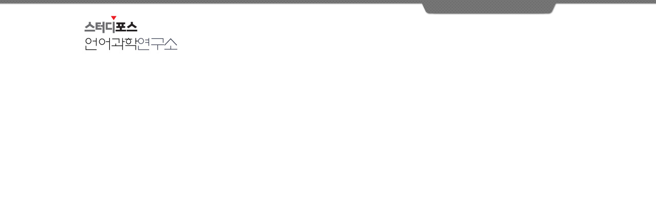

--- FILE ---
content_type: text/html; charset=euc-kr
request_url: http://studyforce.co.kr/
body_size: 43606
content:
<!-- 공통 적용 스크립트 , 모든 페이지에 노출되도록 설치. 단 전환페이지 설정값보다 항상 하단에 위치해야함 180111 ksg--> 
				<script type="text/javascript" src="//wcs.naver.net/wcslog.js"> </script> 
				<script type="text/javascript"> 
				if (!wcs_add) var wcs_add={};
				wcs_add["wa"] = "s_f99685f5cb3";
				if (!_nasa) var _nasa={};
				wcs.inflow("studyforce.co.kr");
				wcs_do(_nasa);
				</script><meta http-equiv="refresh" content="0; url=http://www.studyforce.co.kr/"><!DOCTYPE html PUBLIC "-//W3C//DTD XHTML 1.0 Transitional//EN" "http://www.w3.org/TR/xhtml1/DTD/xhtml1-transitional.dtd">
<html xmlns="http://www.w3.org/1999/xhtml">
<head>
<title>스터디포스[독해포스] - 독해력 및 사고력 수능최적화 훈련</title>
	
<!--<meta name="viewport" content="width=device-width,initial-scale=1.0,minimum-scale=0.25,maximum-scale=5.0,user-scalable=yes"> -->
<link rel="canonical" href="https://www.studyforce.co.kr">
<meta name="naver-site-verification" content="538711477de6dcebabd319b84d2ebc6e579d75b2" />
<meta name="viewport" content="width=device-width, initial-scale=0.7, user-scalable=no" target-densitydpi="midium-dpi">
<meta http-equiv= "x-ua-compatible" content="ie=edge,chrome=1" />
<meta name="msvalidate.01" content="15FA65E57522B451FFB5490090ED91E2" />
<meta http-equiv="Content-Script-Type" content="text/javascript" />
<meta http-equiv="Content-Style-Type" content="text/css" />
<meta http-equiv="Cache-Control" content="no-cache"/>
<meta http-equiv="Expires" content="0"/>
<meta http-equiv="Pragma" content="no-cache"/>
<meta name="description" content="[독해포스], 수능국어 대비 독해력 교정훈련, 비문학 지문독해 훈련, 독해력진단테스트, 언어추론, 독해포스">
<meta name="keywords" content="수능 국어영역, 영어영역, 언어, 독해, 독해력, 자기주도학습, 독해포스 심화과정 , 영어독해포스, 독해포스 기본과정">
<meta http-equiv="Content-Type" content="text/html; charset=euc-kr">
<meta property="og:title" content="스터디포스 - 독해력/사고력 수능최적화 훈련"/>
<meta property="og:image" content="http://img.studyforce.co.kr/studyforce/images2/sf.jpg"/>
<meta property="og:url" content="http://www.studyforce.co.kr"/>
<meta property="og:description" content="[독해포스], 수능국어 대비 독해력 교정훈련, 비문학 지문독해 훈련, 독해력진단테스트, 언어추론, 독해포스"/>
<meta property="og:site_name" content="스터디포스 - 독해력/사고력 수능최적화 훈련" />
<meta name="google-site-verification" content="Zb9dETQFLoNTXCzPAshcuPLMb8fsdpaFlev0uiJ6OtU" />
<META name="y_key" content="489073592789a5f1" />
<meta name="msvalidate.01" content="0FE5D629E73D978B4E0996D479126022" />
<link rel="dns-prefetch" href="//www.studyforce.co.kr">
<link rel="dns-prefetch" href="//img.studyforce.co.kr">
<link rel="shortcut icon" type="image/x-icon" href="http://img.studyforce.co.kr/studyforce/images2/favicon.ico" />
<link rel="apple-touch-icon" href="http://img.studyforce.co.kr/studyforce/images2/favicon.png" >
<link rel="apple-touch-startup-image" href="http://img.studyforce.co.kr/studyforce/images2/startup.png">


<script type="text/javascript" src="/include/js/common.js"></script>
<script type="text/javascript" src="/include/js/login_check.js"></script>
<script type="text/javascript" src="/include/js/join_check.js"></script>
<script language="javascript" src="/include/js/SwfGen.js"></script>
<script type="text/javascript" src="/include/js/jquery-latest.js"></script>

<!--
<script>
var myIP = "";
console.log("myIP = "+myIP);
if(myIP != "121.190.86.246" && myIP != "125.132.73.30" && myIP != "125.132.73.30"){
	location.href="/spb.html";
}
</script>
-->

<script src="https://code.createjs.com/createjs-2015.11.26.min.js"></script>
<script src="/_template/layout_html/billboard2019_html5_version3.js?1563897438678"></script>

<script language=javascript>
/*if (document.location.protocol == 'https:') {
         document.location.href = document.location.href.replace('https:', 'http:');
 }*/

 console.log("이중화 1번 서버");

</script>

<script>

//스크롤 따라서 이동하는 스크립트 들어가는 부분




var canvas, stage, exportRoot, anim_container, dom_overlay_container, fnStartAnimation;
function init() {
	canvas = document.getElementById("canvas");
	anim_container = document.getElementById("animation_container");
	dom_overlay_container = document.getElementById("dom_overlay_container");
	var comp=AdobeAn.getComposition("1A6A74F36FFB1B459E35F66446ED9CEE");
	var lib=comp.getLibrary();
	var loader = new createjs.LoadQueue(false);
	loader.addEventListener("fileload", function(evt){handleFileLoad(evt,comp)});
	loader.addEventListener("complete", function(evt){handleComplete(evt,comp)});
	var lib=comp.getLibrary();
	loader.loadManifest(lib.properties.manifest);
}
function handleFileLoad(evt, comp) {
	var images=comp.getImages();	
	if (evt && (evt.item.type == "image")) { images[evt.item.id] = evt.result; }	
}
function handleComplete(evt,comp) {
	//This function is always called, irrespective of the content. You can use the variable "stage" after it is created in token create_stage.
	var lib=comp.getLibrary();
	var ss=comp.getSpriteSheet();
	var queue = evt.target;
	var ssMetadata = lib.ssMetadata;
	for(i=0; i<ssMetadata.length; i++) {
		ss[ssMetadata[i].name] = new createjs.SpriteSheet( {"images": [queue.getResult(ssMetadata[i].name)], "frames": ssMetadata[i].frames} )
	}
	exportRoot = new lib.billboard2019_html5_version3();
	stage = new lib.Stage(canvas);	
	//Registers the "tick" event listener.
	fnStartAnimation = function() {
		stage.addChild(exportRoot);
		createjs.Ticker.setFPS(lib.properties.fps);
		createjs.Ticker.addEventListener("tick", stage);
	}	    
	//Code to support hidpi screens and responsive scaling.
	AdobeAn.makeResponsive(false,'both',false,1,[canvas,anim_container,dom_overlay_container]);	
	AdobeAn.compositionLoaded(lib.properties.id);
	fnStartAnimation();
}
</script>




<script language=javascript> 
function sf_swf_DoFSCommand(command, args) 
{ 
	if( command == "APP_CLOSE" )
	{
		__close();
	}
	else if(  command == "APP_MSG" )
	{
		alert(args)
	}
} 
</script> 
<script language=vbscript> 
on error resume next 
Sub sf_swf_FSCommand(ByVal command, ByVal args) 
	call sf_swf_DoFSCommand(command, args) 
end sub 
</script> 
<script type="text/javascript">

  var _gaq = _gaq || [];
  _gaq.push(['_setAccount', 'UA-23588890-5']);
  _gaq.push(['_trackPageview']);

  (function() {
    var ga = document.createElement('script'); ga.type = 'text/javascript'; ga.async = true;
    ga.src = ('https:' == document.location.protocol ? 'https://ssl' : 'http://www') + '.google-analytics.com/ga.js';
    var s = document.getElementsByTagName('script')[0]; s.parentNode.insertBefore(ga, s);
  })();

</script>

<script src="https://code.jquery.com/jquery-3.3.1.min.js"></script>
<script type="text/javascript" src="/include/js/mobile.js"></script>



<link rel="stylesheet" href="/include/css/style1.css">
<link rel="stylesheet" href="/include/css/index_pc.css">
<!--<link rel="stylesheet" media="(min-width:0px) and (max-width:720px)" href="/include/css/mobile.css">-->

</head>
<span itemscope="" itemtype="http://schema.org/Organization">
  <link itemprop="url" href="http://www.studyforce.co.kr">
  <a itemprop="sameAs" href="https://www.facebook.com/studyforcepage"></a>
  <a itemprop="sameAs" href="http://studyforce.tistory.com"></a>
</span>
<body>
	
	
	
	
<!--여기부터 master.tpl과 동일 / 줄 146 로그인 부분만 master_sub에서 주석처리 //-->
<header>	
<!--====================유투브 영상 풀화면=========================-->
		<div id="pcYouTube1" onClick="youtubeView1()" style="position:fixed; display:none; width: 100%; height: 100%; background-color: rgba(0,0,0,0.85); z-index: 10000; overflow:auto or scroll; ">
			<div id="youTubeContainer1" style="width: 854px; height: 480px; margin: 10% auto;">
				<iframe id="youTubeIframe1" width="946" height="532" src="https://www.youtube.com/embed/JlfhxAA3uI0?si=OiYibXi-p8JFXt9u" frameborder="0" allow="accelerometer; autoplay; encrypted-media; gyroscope; picture-in-picture" allowfullscreen></iframe>
			</div>
		</div>
		<div id="pcYouTube2" onClick="youtubeView2()" style="position:fixed; display:none; width: 100%; height: 100%; background-color: rgba(0,0,0,0.85); z-index: 10000; overflow:auto or scroll; ">
			<div id="youTubeContainer2" style="width: 854px; height: 480px; margin: 10% auto;">
				<iframe id="youTubeIframe2" width="946" height="532" src="https://www.youtube.com/embed/JlfhxAA3uI0?si=OiYibXi-p8JFXt9u" frameborder="0" allow="accelerometer; autoplay; encrypted-media; gyroscope; picture-in-picture" allowfullscreen></iframe>
			</div>
		</div>
	
<!--====================유투브 영상 풀화면 //=========================-->
	
	
	
<!--로그인-->
	<div class="login mobile" id="hamburger_login_page">
		<p>로그인</p>
		<form name="hamburger_frm" id="hamburger_frm" action="https://www.studyforce.co.kr/user/login_ok.html" method="post" autocomplete="off">
		<input type="hidden" name="mode" id="mode">
		<input type="hidden" name="go_url" id="go_url" value="/">
		<input type="hidden" name="is_main" id="is_main" value="Y">
		<input type="hidden" name="login_state" id="login_state" value="default">
		<input type="hidden" name="mobile_login" id="mobile_login" value="Y">
		<input type="hidden" name="back_url" id="back_url">
		<ul>
			<li><input type="email" name="user_id" id="user_id" placeholder="이메일" /></li>
			<li><input type="password" name="user_passwd" id="user_passwd" placeholder="비밀번호" /></li>
			<a onClick="hamburger_login();"><div class="ok">확인</div></a>
			<a href="/user/join_info/"><div class="cancel">회원가입</div></a>
			
		</ul>
		</form>
		<a href="#a" class="close_login_m" title="닫기"></a>
	</div>	
	
	
<!--모바일 메뉴 -->
	<a href="#menu" class="hamburg mobile" title="전체메뉴"></a>
	<div class="nav mobile">
		<a href="/"><img src="http://img.studyforce.co.kr/studyforce/images2/main/logo01.jpg" /></a>
		<nav>
			<ul>
			<a href="/info/?action=60days01&menu_id=109"><li>독해포스 소개</li></a>
			<a href="/board/?menu_id=18&user_code=K0001"><li>체험후기</li></a>
			<!--<a href="/info/?action=reading&menu_id=81"><li>언어과학연구소</li></a>-->
			</ul>	
		</nav>	
		<div>
			
			<ul class="global_m">
				<a href="#login" class="login_m"><li>로그인</li></a>
				<a href="/user/join_info/"><li>회원가입</li></a>
				<a onClick=" payment_caution('price') " class="hand"><li>결제하기</li></a>
			</ul>
		</div>
		<div class="ask">우리동네 센터문의 <a href="tel:031-719-1300" class="fs24 black lmag10"><span class="fs16">031)</span>719-1300</a></div>
		<a href="#a" class="close_menu" title="닫기"></a>
	</div>
</header>
<a href="#a"><div class="dim"></div></a>
	
<!--PC메뉴 -->	
	<div id="menu">
	  <div class="menu_inner">
		<ul class="global1">
		  <li><a href="/user/user_login/?go_url=%2F">로그인</a></li>
		  <li><a href="/user/join_info/">회원가입</a></li>
		  <li><a onClick="popup_view('/payment/pay_choice.html');return false;" class="hand">결제하기</a></li>
		  <li><a href="/board/?menu_id=29">고객센터</a></li>
		</ul>



		<div class="logo L" style="position: absolute;"><a href="/"></a></div> 
		<!--<img src="http://img.studyforce.co.kr/studyforce/images2/main2019/newname.png" style="margin: 10px 0 0 180px; position: absolute;" />-->
		<ul class="mainmenu1">
		  <li class=""><a href="/info/?action=60days01&menu_id=109">프로그램소개</a></li>
		  <li class=""><a href="/board/?menu_id=18&user_code=K0001">커뮤니티Zone</a></li>
		  <li class=""><a href="/info/?action=reading&menu_id=81">언어과학연구소</a></li>
		</ul>
		<!--로그인-->
		<div class="login" style="clear: both; float: right; "><script type="text/javascript" src="/include/js/common.js"></script>
<script type="text/javascript" src="/include/js/login_check.js"></script>




<form name="main_login_frm" id="main_login_frm" action="https://www.studyforce.co.kr/user/login_ok.html" method="post" autocomplete="off">
<input type="hidden" name="mode">
<input type="hidden" name="go_url" value="/">
<input type="hidden" name="is_main" value="Y"><!--showLoginBox();-->

	<div style="margin: 48px 0 0 180px;">

		<!--로그버튼-->
		<a id="LoginBox_open" onClick="document.getElementById('LoginBox').style.display='block'; document.getElementById('LoginBox_open').style.display='none'; document.getElementById('LoginBox_close').style.display='block';" style="border-top-left-radius:4px; border-top-right-radius:4px; background-color:#eb1749; color: white;  font-size:15px; font-weight:bold; padding:10px 12px 10px 15px; margin:5px 0 0 2px; display: block;" class="hand">로그인 <span class="white fs8 lpad5">▼</span></a>

		<!--닫기버튼-->
		<a id="LoginBox_close" onClick="document.getElementById('LoginBox').style.display='none'; document.getElementById('LoginBox_close').style.display='none'; document.getElementById('LoginBox_open').style.display='block';" style="border-top-left-radius:4px; border-top-right-radius:4px; background-color:#999999; color: white;  font-size:15px; font-weight:bold; padding:10px 12px 10px 15px; margin:5px 0 0 2px; display: none;" class="hand">로그인 <span class="white fs8 lpad5">▲</span></a>
	</div>
	
	<div id="LoginBox" style="border-radius: 6px; background: #FFFFFF; padding: 20px 17px 20px 20px; margin: 10px 0 0 18px; display: none; position: absolute; box-shadow: 2px 2px 10px rgba(0, 0, 0, 0.5) ;">
		<table width="215">
		  <tr>
			<td height="22">
			<input type="text" style="width:125px; border:none; border-radius:50px; padding:3px 5px; color:#CCCCCC; BACKGROUND:#565656; box-shadow:2px 2px 3px #333 inset; url(http://img.studyforce.co.kr/studyforce/images2/main/email.png) no-repeat; ime-mode:disabled;" tabindex=1 maxlength=100 name="user_id" value="" onkeypress="javascript:enter_check();" onkeydown="clr_img(this)" title="아이디입력" onfocus="clr_img(this)" /></td>
			<td rowspan="3"><a onClick="go_main_login();" class="hand" style="border-radius:4px; background-color:#eb1749; box-shadow:0 3px 5px #aaa; color:white; font-size:14px; font-weight:bold; padding:15px 10px;">로그인</a></td>
		  </tr>
		  <tr>
			<td height="2"></td>
		  </tr>
		  <tr>
			<td height="22">
			<input type="password" style="width:125px; border:none; border-radius:50px; padding:3px 5px; color:#CCCCCC; BACKGROUND:#565656; box-shadow:1px 1px 3px #333 inset; url(http://img.studyforce.co.kr/studyforce/images2/main/pw.png) no-repeat;" tabindex=1 maxlength=100 name="user_passwd" onkeypress="javascript:enter_check();" onkeydown="clr_img(this)" title="비밀번호입력" onfocus="clr_img(this)" /></td>

		  </tr>
		  <tr>
			<td colspan="2" height="34" class="fs11 gray6"><input type="checkbox" tabindex=3 name="user_id_cookie" value="Y" > 아이디 저장<a onClick="popup_view('/user/search/search.html')" class="hand R rmag20"> <span class="gray6 fs8">▶ </span>아이디/비밀번호 찾기</a></td>
		  </tr>
		  <tr>
			<td colspan="2">
			<a href="/user/join_info/" style="border:1px solid #aaa; background-color:#FFF; border-radius:4px; padding:5px 10px 3px 13px; font-size:11px; font-weight:bold;">회원가입 <span class="red fs8 lpad20">▶</span></a>
			<a style="border:1px solid #aaa; background-color:#FFF; border-radius:4px; padding:5px 10px 3px 13px; font-size:11px; font-weight:bold;" onClick="popup_view('/payment/pay_choice.html')" class="hand lmag2">결제하기 <span class="red fs8 lpad20">▶</span></a></td>
		  </tr>
		</table>
	</div>	

</form></div>
	  </div>
	</div> 

	
	<!--서브메뉴 -->
	<div id="submenu" style="height:0px;" class="pc">
	  <div class="sub_inner">
		<div class="submenu">
		  <ul class="category1">
			<li><a href="/info/?action=60days01&menu_id=109"><span class="yellow b">|</span> 독해포스</a></li>
		  </ul>
		  <ul class="category3">
			<li><a href="/board/?menu_id=18&user_code=K0001"><span class="yellow b">|</span> 체험후기</a></li>
			<li><a href="/board/?menu_id=16"><span class="yellow b">|</span> 회원게시판</a></li>
		  </ul>
		  <ul class="category4">
			<li><a href="/info/?action=reading&menu_id=81"><span class="yellow b">|</span> TQ테스트</a></li>
			<li><a href="/info/?action=dday&menu_id=77"><span class="yellow b">|</span> 시험불안해소훈련</a></li><!--
			<li><a href="/support_edu/?action=support_edu&menu_id=27"><span class="yellow b">|</span> 학습력강화훈련</a></li>-->
			<li><a href="/board/?menu_id=19"><span class="yellow b">|</span> 스터디포스칼럼</a></li>
		  </ul>
		</div>
	  </div>
	</div> 
<!--서브메뉴//-->
	
<!--여기까지 동일 / 줄 146 로그인 부분만 master_sub에서 주석처리 //-->
	
	
<!--중앙영역 -->
<div style="width: 100%">
	
	<!--빌보드-->
	<div style="background: #241f1c; ">
	<div class="billboard1" style="max-width: 1000px; margin: 0 auto;">
		<p style="color: #f41a33; font-family: score_b; letter-spacing: -0.1em; font-size: 55px; line-height: 60px; padding:40px 0 0 30px ">착각하지 말라<i>!!</i></p>
		<p style="color: #f41a33; font-family: score_b; letter-spacing: -0.12em; font-size: 40px; line-height: 45px; padding-left: 30px;">비문학 공부란 존재하지 않는다.</p>
		<p style="color: #ffffff; font-family: score_r; letter-spacing: -0.1em; font-size: 45px; line-height: 50px; padding: 15px 0 0 30px;">오직 독해력교정훈련이<br>존재할 뿐이다<i>!!</i></p>
	</div>
	</div>
	
	<!--빌보드
	<div style="background: #241f1c; ">
	<div class="billboard1" style="max-width: 1000px; margin: 0 auto;">
		<p style="color: #ffffff; font-family: score_r; letter-spacing: -0.1em; font-size: 65px; line-height: 70px; padding:40px 0 0 30px ">독해력은</p>
		<p style="color: #ffffff; font-family: score_r; letter-spacing: -0.12em; font-size: 63px; line-height: 70px; padding-left: 30px;">기르는 것이 아니라</p>
		<p style="color: #f41a33; font-family: score_b; letter-spacing: -0.1em; font-size: 65px; line-height: 70px; padding: 0 0 0 30px;">교정하는 것이다<i>!!</i></p>
	</div>
	</div>-->
	
	
	
	<!--섹션1-->
	<div class="section" style="display: inline-block;">
		<div class="section_inner">
			
		<!--설연휴 팝업-->
			<!--<div name="2020seol" id="2020seol" style="margin-top:10px; margin-left:0px; z-index:1000; position:absolute; width:297px; height:280px; background:URL('http://img.studyforce.co.kr/studyforce/images2/event/2020/pop_dc_seol2020.png');">
			 <!ㅅ--<img src="http://img.studyforce.co.kr/studyforce/images2/event/2020/pop_today.gif" style="position:absolute; margin:49px 0 0 186px;" />--ㅅ>
			 <img id="midnightJoin" style="position:absolute; margin:49px 0 0 186px;"/>
			 <img style="margin-left:210px;" class="hand" onclick="close_2020seol();" src="http://img.studyforce.co.kr/studyforce/images2/main3/bt.gif" width="45" height="40" />
			 <img style="margin-top:20px; margin-left:10px;" src="http://img.studyforce.co.kr/studyforce/images2/main3/bt.gif" width="248" height="160" onclick="popup_view('/payment/pay_choice.html')" class="hand" />
			 <img style="margin-top:20px; margin-left:60px;" class="hand" onclick="close_today_2020seol();" src="http://img.studyforce.co.kr/studyforce/images2/main3/bt.gif" width="150" height="16" />
			</div>

			<script language="JavaScript">
			if (get_cookie("2020seol_cookie") == "ok")
							{
								document.getElementById('2020seol').style.display			= 'none';
							}
							else
							{
								document.getElementById('2020seol').style.display			= 'block';
							}
							function close_2020seol()
							{
								document.getElementById('2020seol').style.display			= 'none';
							}

							function close_today_2020seol()
							{
								set_cookie("2020seol_cookie", "ok" , 1);
								document.getElementById('2020seol').style.display			= 'none';
							}
			</script>-->
		<!--추석연휴 팝업 시작-->
			 <!-- <div name="2016chu" id="2016chu" style="margin-top:-130px; margin-left:0px; z-index:1000; position:absolute; width:297px; height:280px; background:URL('http://img.studyforce.co.kr/studyforce/images2/event/2016/pop_dc_chu2017.png');"> -->
			 <!--오늘밤 12시 마감--><!--<img src="http://img.studyforce.co.kr/studyforce/images2/event/2016/pop_today.gif" style="position:absolute; margin:49px 0 0 186px;" />-->
		 <!-- 
			 <img style="margin-left:210px;" class="hand" onclick="close_2016chu();" src="http://img.studyforce.co.kr/studyforce/images2/main3/bt.gif" width="45" height="40" />
			 <img style="margin-top:20px; margin-left:10px;" src="http://img.studyforce.co.kr/studyforce/images2/main3/bt.gif" width="248" height="160" onclick="popup_view('/payment/pay_choice.html')" class="hand" />
			 <img style="margin-top:20px; margin-left:60px;" class="hand" onclick="close_today_2016chu();" src="http://img.studyforce.co.kr/studyforce/images2/main3/bt.gif" width="150" height="16" />
			</div>

			<script language="JavaScript">
			if (get_cookie("2016chu_cookie") == "ok")
							{
								document.getElementById('2016chu').style.display			= 'none';
							}
							else
							{
								document.getElementById('2016chu').style.display			= 'block';
							}
							function close_2016chu()
							{
								document.getElementById('2016chu').style.display			= 'none';
							}

							function close_today_2016chu()
							{
								set_cookie("2016chu_cookie", "ok" , 1);
								document.getElementById('2016chu').style.display			= 'none';
							}
			</script>
		-->
			<!--추석연휴 팝업 끝-->
			
			<!--크롬 훈련 팝업-->
			<!--<div name="notice" id="notice" style="margin:-410px 0 0 475px; z-index:1000; position:absolute; width:570px; height:916px; background:URL('http://img.studyforce.co.kr/studyforce/images2/main/pop/pop_chrome2.jpg');">
			 
			 <img class="hand" style="margin: 28px 30px; float: right;" onclick="close_notice();" src="http://img.studyforce.co.kr/studyforce/images2/main/pop/bt/bt_X.png" />
			 <img class="hand" style="margin: 812px 88px 0 0; float: right;" onclick="close_notice();" src="http://img.studyforce.co.kr/studyforce/images2/main/pop/bt/bt_close_B.png" />
			 <img style="margin-top:895px; margin-left:16px; " class="hand" onclick="close_today_notice();" src="http://img.studyforce.co.kr/studyforce/images2/main/pop/bt/today_x_w.png" />
			</div>
			
		<script language="JavaScript">
			var mql = window.matchMedia("screen and (max-width: 768px)");
			mql.addListener(function(e) {
				if (e.matches) 
					{	
						document.getElementById('notice_hide').style.display			= 'none';
					}
				else
					{
						document.getElementById('notice_hide').style.display			= 'block';
					}
		</script>


			<script language="JavaScript">
			if (get_cookie("notice_cookie") == "ok")
							{
								document.getElementById('notice').style.display			= 'none';
							}
							else
							{
								document.getElementById('notice').style.display			= 'block';
							}
							function close_notice()
							{
								document.getElementById('notice').style.display			= 'none';
							}

							function close_today_notice()
							{
								set_cookie("notice_cookie", "ok" , 1);
								document.getElementById('notice').style.display			= 'none';
							}
			</script>-->
						
		<!--가격인상팝업-->

			<!--<div name="notice_hide2" id="notice2">
				<div class="pc_hide" name="notice_hide2" id="notice_hide2" style="float: right; margin: -347px 0 0 -10px; z-index:1001; background-size: contain; position:absolute; width:518px; height:671px; background-image: URL('https://img.studyforce.co.kr/studyforce/images2/main/pop/pop_240410_price.png');">

				 <img class="hand" style="margin: 32px 80px 0 0; float: right;" onclick="close_notice2();" src="https://img.studyforce.co.kr/studyforce/images2/main/pop/bt/bt_X-Line.png" />
				 <img class="hand" style="margin: 470px 99px 0 0; float: right; opacity: 0;" onclick="popup_view('/payment/pay_choice.html');return false;" src="https://img.studyforce.co.kr/studyforce/images2/main/pop/bt/bt_payment.png" />
				 <img style="margin:40px 0 0 320px; float: left;" class="hand" onclick="close_today_notice2();" src="https://img.studyforce.co.kr/studyforce/images2/main/pop/bt/today_x_g.png" />
				</div>
			</div>
			
		<script language="JavaScript">
			var mql = window.matchMedia("screen and (max-width: 768px)");
			mql.addListener(function(e) {
				if (e.matches) 
					{	
						document.getElementById('notice_hide2').style.display			= 'none';
					}
				else
					{
						document.getElementById('notice_hide2').style.display			= 'block';
					}
		</script>

		<script language="JavaScript">
			if (get_cookie("notice_cookie2") == "ok")
					{
						document.getElementById('notice2').style.display			= 'none';
					}
				else
					{
						document.getElementById('notice2').style.display			= 'block';
					}
				function close_notice2()
					{
						document.getElementById('notice2').style.display			= 'none';
					}
				function close_today_notice2()
					{
						set_cookie("notice_cookie2", "ok" , 1);
						document.getElementById('notice2').style.display			= 'none';
					}
			</script>-->

			<!--훈련 불가 안내 팝업-->
			<!--<div name="notice2" id="notice2" style="margin:-365px 0 0 175px; z-index:1000; position:absolute; width:570px; height:756px; background:URL('http://img.studyforce.co.kr/studyforce/images2/main/pop/pop_unable2022.png');">
			 
			 <img class="hand" style="margin: 28px 30px; float: right;" onclick="close_notice2();" src="http://img.studyforce.co.kr/studyforce/images2/main/pop/bt/bt_X.png" />
			 <img class="hand" style="margin: 638px 88px 0 0; float: right;" onclick="close_notice2();" src="http://img.studyforce.co.kr/studyforce/images2/main/pop/bt/bt_close_B.png" />
			 <img style="margin-top:735px; margin-left:16px; " class="hand" onclick="close_today_notice2();" src="http://img.studyforce.co.kr/studyforce/images2/main/pop/bt/today_x_w.png" />
			</div>

			<script language="JavaScript">
			if (get_cookie("notice2_cookie") == "ok")
							{
								document.getElementById('notice2').style.display			= 'none';
							}
							else
							{
								document.getElementById('notice2').style.display			= 'block';
							}
							function close_notice2()
							{
								document.getElementById('notice2').style.display			= 'none';
							}

							function close_today_notice2()
							{
								set_cookie("notice2_cookie", "ok" , 1);
								document.getElementById('notice2').style.display			= 'none';
							}
			</script>-->
			<!--리뉴얼공지팝업
			<div name="notice" id="notice" style="margin:-60px 0 0 545px; z-index:1000; position:absolute; width:413px; height:598px; background:URL('http://img.studyforce.co.kr/studyforce/images2/main2019/pop_renewal.png');">
			 
			 <img class="hand" style="margin: 10px 15px; float: right;" onclick="close_notice();" src="http://img.studyforce.co.kr/studyforce/images2/main2019/bt_close.png" />
			 <img style="margin-top:560px; margin-left:34px;" class="hand" onclick="close_today_notice();" src="http://img.studyforce.co.kr/studyforce/images2/main2019/bt_neveragain.png" />
			</div>

			<script language="JavaScript">
			if (get_cookie("notice_cookie") == "ok")
							{
								document.getElementById('notice').style.display			= 'none';
							}
							else
							{
								document.getElementById('notice').style.display			= 'block';
							}
							function close_notice()
							{
								document.getElementById('notice').style.display			= 'none';
							}

							function close_today_notice()
							{
								set_cookie("notice_cookie", "ok" , 1);
								document.getElementById('notice').style.display			= 'none';
							}
			</script>-->
			<!--리뉴얼공지팝업//-->
	
			
			
			
			
			<div class="eliment L">
				<p class=" leadcopy1 justify ">여러분의 비문학 공부방법은 틀렸습니다!<br>순서가 틀렸습니다!! 여러분이 만일 2등급 이하라면... [지문분석] 연습을 즉시 중단하십시오!
					지문에 부호표시를 하는 지문분석 연습은 약이 아니라, "독"입니다! 여러분의 독해력은 더욱 더 망가집니다. 회복불능 상태가 됩니다!
					<br>
					<p class=" leadcopy1 justify tmag10">독해력이란, "글을 읽는 능력"이 아닙니다. [정보를 처리하는 능력]입니다. 
					"독해력이 없다."는 말은... 글을 못 읽는다는 말이 아니라, "문자정보를 처리하고 기억하는 능력"에 심각한 오류관성이 존재한다는 말입니다. <br>그 오류관성 15가지만 교정하면 여러분의 독해력도 빠르게 회복됩니다. </p>
					<p class=" leadcopy1 justify tmag10">컴퓨터로 30분, 불과 60회...<br>놀라운 [언어치료]가 시작됩니다!!</p>
				</p>
				<img src="http://img.studyforce.co.kr/studyforce/images2/main2019/logo_sflab.png" class="R tmag20 bpad20">
			</div>
			<div class="eliment R margin-top: -70px">
				<!--<div style="float: left; width: 215px">
					<img src="http://img.studyforce.co.kr/studyforce/images2/main2019/studycode_ment.png" style="margin: -60px 0 0 0;">
					<a href="https://www.youtube.com/watch?v=aTfHok4tcjQ&t=171s" target="_blank"><img src="http://img.studyforce.co.kr/studyforce/images2/main2019/studycode.png"></a>
				</div>				
				<a href="http://www.studyforce.co.kr/pop_review3-1.html" target="_blank"><img src="http://img.studyforce.co.kr/studyforce/images2/main2019/bn_pop.png" style="float: right"></a>-->		
				<!--youtubeView1 <a href="https://youtu.be/O0-R1frt6GA" target="_blank"><img src="http://img.studyforce.co.kr/studyforce/images2/main2019/banner_3secrets_big.gif" ></a>-->
				
				<a href="#" onClick="youtubeView1()"><img src="http://img.studyforce.co.kr/studyforce/images2/main2019/banner1_240828.gif" ></a>
				<a href="#" onClick="youtubeView2()"><img src="http://img.studyforce.co.kr/studyforce/images2/main2019/banner2_240830.gif" class="tmag20" ></a>
				<!--<a href="https://www.youtube.com/watch?v=ey-8QQk1OS8" target="_blank"><img src="http://img.studyforce.co.kr/studyforce/images2/main2019/banner_force15.png" class="tmag20" ></a>-->
			</div>
		</div>
	</div>
	
	
	<!--섹션2 프로그램 소개-->
	<div class="section" style="background-color: #db3245;">
		<div class="section_inner">
			<div class="eliment L">
				<div style="background: #FFFFFF; padding: 44px; display: inline-block;">
					<div style="width: 215px;">
						<img src="http://img.studyforce.co.kr/studyforce/images2/main2019/name2.png">
						<!-- <img src="http://img.studyforce.co.kr/studyforce/images2/main2019/proinfo.png" style="margin: 20px 0 36px 0;"> -->

							<img src="http://img.studyforce.co.kr/studyforce/images2/main2019/proinfo_240827.png" style="margin: 20px 0 36px 0;">

					</div>
					<div style="clear: both;">
						<a href="/info/?action=60days01&menu_id=109"><img src="http://img.studyforce.co.kr/studyforce/images2/main2019/bt_trial.png" class="L"></a>
						<!--<img src="http://img.studyforce.co.kr/studyforce/images2/main2019/bt_trial.png" onclick="alert('‘PC로 접속하시면 무료체험을 이용하실 수 있습니다.')" style="float: left; cursor: pointer;">-->
						<img src="http://img.studyforce.co.kr/studyforce/images2/main2019/bt_payment.png" onClick=" payment_caution('price') " class="hand" style="float: left; margin: 0 0 0 16px;">
					</div>
				</div>
			</div>
			<div class="eliment R">
				<div style="width: 410px; margin: 0 auto;">
					<img src="http://img.studyforce.co.kr/studyforce/images2/main2019/head_review.png">
					<a href="/board/?menu_id=18&user_code=K0001" target="_parent"><img src="http://img.studyforce.co.kr/studyforce/images2/main2019/title_review.png" style="margin: 50px 0 10px 0;"></a>
					<iframe src="/sfcenter/index_ex.html?mode=mini&user_code=K6001&scale=8" width="409" height="270" scrolling="No" frameborder="0"></iframe>
					<a href="/board/?menu_id=18&user_code=K0001" target="_parent" style="border: solid 1px black; padding: 10px 15px; background: rgba(0,0,0,0.7); float: right; color: white;"><span style="clear: both; font-size: 16px;">더 많은 체험후기 보기 <span class="fs8 red">▶</span></span></a>
				</div>
			</div>
		</div>
	</div>
	
	<!--섹션3 독해력진단테스트-->
	
	<div class="section"><a name="TQTEST_a" style="width:0px; height:0px; float: left;"></a>
		<div class="section_inner">
			<div class="eliment L tqtest">		<!--  location.href=('/info/?action=reading&menu_id=81') -->
				<a onClick=" payment_caution('price2') " target="_parent" class="bt_tq_payment">결제하기</a><br>
				<!--<a onclick=" payment_caution('price2') " target="_parent" class="bt_tq_start">진단하기</a>-->
				<a onclick="pc_and_mobile_move('/info/?action=reading&menu_id=81','결제하시면 PC에서 이용 하실수 있습니다.\n결제하시겠습니까?',0,0,'');" target="_parent" class="bt_tq_start">진단하기</a>
			</div>
		</div>
	</div>
	
	<!--섹션4 센터찾기, 도입문의-->
	<div class="section">
		<div class="section_inner">
			<div class="eliment L">
				<div style="background: #FFFFFF; padding: 44px; display: inline-block; border: 1px solid #ddd; margin-top: -50px;">
					<p style="font-family: score_m; letter-spacing: -0.1em; line-height: 28px; font-size: 27px; color: #777"><span class="black">◆</span> 우리동네 <span class="dred">[독해력 훈련센터] 안내</span></p>
					<p style="font-size: 18px; line-height: 24px; text-align: justify; margin-top: 30px">초등 및 중학생은 철저한 훈련 관리가 반드시 필요합니다. 독해력 교정훈련 센터에서는 독해력교정 훈련은 물론 어휘력과 배경지식을 확장하고 핵심파악 능력을 기르는 훈련을 병행합니다.</p>
					<p style="font-size: 18px; text-align: right; margin-top: 30px;">우리동네 센터문의 : 031)<a href="tel:031-719-1300" class="fs36">719-1300</a></p>
				</div>
			</div>
			<div class="eliment R">
				<div style="background: #FFFFFF; padding: 44px; display: inline-block; border: 1px solid #ddd; margin-top: -50px;">
					<p style="font-family: score_m; letter-spacing: -0.1em; line-height: 28px; font-size: 27px; color: #777"><span class="black">◆</span> 학원 프로그램 <span class="dred">도입 문의 및 상담</span></p>
					<p style="font-size: 18px; line-height: 24px; text-align: justify; margin-top: 30px">스터디포스는 독해력 교정훈련 및 수행평가와 대입 수시 학생부 종합전형을 대비하는 퓨처트레이닝 프로그램을 학교 / 학원에 공급하고 있습니다.</p>
					<p class="fs14 brown2 tmag5">도입문의 : 문자로 성함, 학원명, 지역을 남겨주시면 연락드립니다.</p>
					<p style="font-size: 18px; text-align: right; margin-top: 30px;">사업부 : <a href="tel:010-4231-2279" class="fs36">010-4231-2279</a></p>
				</div>
			</div>
		</div>
	</div>
	
</div>

 

<!--풋터 -->
<div style="max-width: 1000px; padding: 30px; margin: 0 auto">
	<div style="width: calc(100%-60px); border-top: 1px solid #dddddd; padding-top: 30px;">
		<div class="fs12 gray6 textcenter lh20"> 성남시 분당구 황새울로258번길 32, 505~7호 |  사업자 등록 번호 479-86-01946<br>
		더큰세상을여는교육(주)   |   대표 이진호  |  문의 031-718-1200  |  이메일 biggerworldedu@gmail.com
		<p style="text-align: center; padding: 10px 0 5px 0 ;"> Copyright. 더큰세상을여는교육 Corp. All Rights Reserved.</p></div>
		<div style="text-align: center;">
			<a href="/gcenter/?action=agreement&menu_id=35" class="brown"> 이용약관</a> | 
			<a href="/gcenter/?action=jungbo&menu_id=36" class="brown"> 개인정보취급방침</a> 
<a href="/gcenter/?action=sitemap&menu_id=59" class="brown"> |	사이트맵 </a>		</div>
		<!--<div style="text-align: center; margin-top: 30px;">
			<a onclick="popup_view('/common/popup/program.html',1030,635);" style="cursor:pointer">
			<img src="http://img.studyforce.co.kr/studyforce/images2/main_12s/certification01.jpg" title="프로그램저작권" /></a>
			<a onClick="popup_view('/common/popup/keris_popup.html',681,927);" style="cursor:pointer">
			<img src="http://img.studyforce.co.kr/studyforce/images2/main_12s/certification02.jpg" title="한국교육학술정보원 이러닝콘텐츠 품질인증" /></a>
		</div>-->
	</div>
</div>
<!--풋터 //-->
<br /><br />
<!--div id="fb-root"></div>
<script>(function(d, s, id) {
  var js, fjs = d.getElementsByTagName(s)[0];
  if (d.getElementById(id)) return;
  js = d.createElement(s); js.id = id;
  js.src = "//connect.facebook.net/ko_KR/all.js#xfbml=1";
  fjs.parentNode.insertBefore(js, fjs);
}(document, 'script', 'facebook-jssdk'));</script-->


<!-- Google Code for 1111 -->
<!-- Remarketing tags may not be associated with personally identifiable information or placed on pages related to sensitive categories. For instructions on adding this tag and more information on the above requirements, read the setup guide: google.com/ads/remarketingsetup -->
<script type="text/javascript">
/* <![CDATA[ */
var google_conversion_id = 986544837;
var google_conversion_label = "p0QvCJO6pQYQxfW11gM";
var google_custom_params = window.google_tag_params;
var google_remarketing_only = true;
/* ]]> */
</script>
<script type="text/javascript" src="//www.googleadservices.com/pagead/conversion.js">
</script>
<noscript>
<div style="display:inline;">
<img height="1" width="1" style="border-style:none;" alt="" src="//googleads.g.doubleclick.net/pagead/viewthroughconversion/986544837/?value=0&amp;label=p0QvCJO6pQYQxfW11gM&amp;guid=ON&amp;script=0"/>
</div>
</noscript>

<!-- 공통 적용 스크립트 , 모든 페이지에 노출되도록 설치. 단 전환페이지 설정값보다 항상 하단에 위치해야함  180111 ksg-->
<!-- 네이버 애널리틱스 -->
<script type="text/javascript" src="//wcs.naver.net/wcslog.js"></script>
<script type="text/javascript">
if(!wcs_add) var wcs_add = {};
wcs_add["wa"] = "86c9c9dbf19d50";
if(window.wcs) {
  wcs_do();
}
</script>
<!-- Google tag (gtag.js) 구글 애널리틱스 -->
<!-- <script async src="https://www.googletagmanager.com/gtag/js?id=G-RS5NRET9HB"></script>
<script>
  window.dataLayer = window.dataLayer || [];
  function gtag(){dataLayer.push(arguments);}
  gtag('js', new Date());

  gtag('config', 'G-RS5NRET9HB');
</script> -->
</body>

<SCRIPT language="JavaScript">
<!--
	
	function view_coupon_event()
	{
		document.getElementById('coupon_event').style.display			= 'block';
	}

//-->
</SCRIPT>


<!-- This script is for AceCounter START -->
<script language='javascript'>
var _id   = '';    		// 로그인사용자 아이디
var _ud1  = ''; 		// 로그인사용자 아이디
</script>
<!-- AceCounter END -->


<!-- AceCounter Log Gathering Script V.71.2010011401 -->
<!--<script language='javascript'>
if(typeof _GUL == 'undefined'){
var _GUL = 'gtp13.acecounter.com';var _GPT='8080'; var _AIMG = new Image(); var _bn=navigator.appName; var _PR = location.protocol=="https:"?"https://"+_GUL:"http://"+_GUL+":"+_GPT;if( _bn.indexOf("Netscape") > -1 || _bn=="Mozilla"){ setTimeout("_AIMG.src = _PR+'/?cookie';",1); } else{ _AIMG.src = _PR+'/?cookie'; };
document.writeln("<scr"+"ipt language='javascript' src='/include/js/acecounter.js'></scr"+"ipt>");

}
</script>-->
<noscript><img src='http://gtp13.acecounter.com:8080/?uid=AH6A35283441632&je=n&' border=0 width=0 height=0></noscript>
<!-- AceCounter Log Gathering Script End -->

<!-- adinsight 공통스크립트 start -->
<script type="text/javascript">
var TRS_AIDX = 5999;
var TRS_PROTOCOL = document.location.protocol;
document.writeln();
var TRS_URL = TRS_PROTOCOL + '//' + ((TRS_PROTOCOL=='https:')?'analysis.adinsight.co.kr':'adlog.adinsight.co.kr') +  '/emnet/trs_esc.js';
document.writeln("<scr"+"ipt language='javascript' src='" + TRS_URL + "'></scr"+"ipt>");
</script>
<!-- adinsight 공통스크립트 end -->
<script type="text/javascript">
$(function(){

	//$("#pcYouTube").hide();
    $(document).on("mouseover",".submenu ul li img",function(){
        $('.submenu ul li img').each(function(){
            var offsrc = $(this).attr('src').replace("_on.png",".png");
            $(this).attr("src",offsrc);
        });
        var onsrc = $(this).attr('src').replace(".png","_on.png");
        $(this).attr("src",onsrc);
    });
	$(document).on("mouseleave",".submenu ul li img",function(){
        $('.submenu ul li img').each(function(){
            var offsrc = $(this).attr('src').replace("_on.png",".png");
            $(this).attr("src",offsrc);
        });
    });
});

var st
var isLeave=false
$('.mainmenu1 li').mouseenter(function(){
	outCheck(false)
});
$('.mainmenu1 li').mouseleave(function(){
	outCheck(true)
})
$('.submenu').mouseenter(function(){
	outCheck(false)
});
$('.submenu').mouseleave(function(){
	outCheck(true)
});

function outCheck(b)
{
	isLeave=b
	clearTimeout(st)
	st=setTimeout( outCheckMenu,50 );
}

function outCheckMenu()
{
	if(isLeave)
	{
		$("#submenu").animate({"height": "0px"},"fast");
	}
	else
	{
		$("#submenu").animate({"height": "250px"},"fast");
	}
}

function sampleTrainig(url){
	var filter = "win16|win32|win64|mac|macintel";
	if ( navigator.platform ) { 
		if ( filter.indexOf( navigator.platform.toLowerCase() ) < 0 ) { 
			//mobile alert('mobile 접속');
			alert("PC로 접속하시면 무료체험을 이용하실 수 있습니다.");
		} else { //pc alert('pc 접속'); 
			new_popup_view(url,screen.width, screen.height);
		} 
	}
	//
}

function eventTimeView(){
	//<img src="http://img.studyforce.co.kr/studyforce/images2/event/2020/pop_today.gif" style="position:absolute; margin:49px 0 0 186px;" />
	$("#midnightJoin").attr("src","http://img.studyforce.co.kr/studyforce/images2/event/2020/pop_today.gif");
}

</script>

<!--
-->

<script>

// youtube API 불러옴
var tag = document.createElement('script');
tag.src = "https://www.youtube.com/player_api";
var firstScriptTag = document.getElementsByTagName('script')[0];
firstScriptTag.parentNode.insertBefore(tag, firstScriptTag);

$("#back_url").val(document.location.href);

function payment_caution(state){
	
	var filter = "win16|win32|win64|mac|macintel";
	if ( navigator.platform ) { 
		if ( filter.indexOf( navigator.platform.toLowerCase() ) < 0 ) { 
			if(state != "default"){
				alert("결제는 로그인 후 이용하실 수 있습니다");
			}
			$("#login_state").val(state);
			//$(".nav").addClass("on");
			$(".dim").show();
			$('#hamburger_login_page').attr("class","login mobile on");
			$( 'html, body' ).animate( { scrollTop : 0 }, 400 );
		}else{
			popup_view('/payment/pay_choice.html');return false;
		}
	}
	return false;
}


function youtubeView1(){
	console.log("call");
	console.log($("#pcYouTube1").is(":visible"));
	if($("#pcYouTube1").is(":visible") == true){
		$("#youTubeIframe1").attr("src","");
		$("#pcYouTube1").hide();
		console.log("my True");
	}else{
		$("#youTubeIframe1").attr("src","https://www.youtube.com/embed/JlfhxAA3uI0?si=OiYibXi-p8JFXt9u");
		$("#pcYouTube1").show();
	}
}
function youtubeView2(){
	console.log("call");
	console.log($("#pcYouTube2").is(":visible"));
	if($("#pcYouTube2").is(":visible") == true){
		$("#youTubeIframe2").attr("src","");
		$("#pcYouTube2").hide();
		console.log("my True");
	}else{
		$("#youTubeIframe2").attr("src","https://www.youtube.com/embed/JlfhxAA3uI0?si=OiYibXi-p8JFXt9u");
		$("#pcYouTube2").show();
	}
}
</script>

<!--
<div id="pcYouTube" style="position:fixed; visibility:hidden; width: 100%; height: 100%; background-color: rgba(0,0,0,0.85); z-index: 10000; overflow:auto or scroll; ">
			<div id="youTubeContainer" style="width: 854px; height: 480px; background-color: white; margin: 10% auto;">
				<iframe width="946" height="532" src="https://www.youtube.com/embed/O0-R1frt6GA" frameborder="0" allow="accelerometer; autoplay; encrypted-media; gyroscope; picture-in-picture" allowfullscreen></iframe>
			</div>
		</div>

-->

--- FILE ---
content_type: text/html; charset=euc-kr
request_url: http://studyforce.co.kr/sfcenter/index_ex.html?mode=mini&user_code=K6001&scale=8
body_size: 4194
content:
<html>
<head>
<title></title>
<meta http-equiv="Content-Type" content="text/html; charset=euc-kr">
<meta http-equiv="X-UA-Compatible" content="IE=edge">
<link href="/include/css/style1.css" rel="stylesheet" type="text/css">
<base target="_parent" />
<script type="text/javascript" src="/include/js/common.js"></script>
<SCRIPT LANGUAGE="JavaScript">
<!--
	function view_submit(no)
	{
		var pop_sr = window.open('view.html?user_code=K6001&no='
		+no, 'popupview','width=750,height=600, scrollbars=yes');
		pop_sr.focus();
	}
//-->
</SCRIPT>

<body leftmargin="0" topmargin="0" rightmargin="0" bottommargin="0">
<table width=410px align="center" border="0" cellspacing="0" cellpadding="0" bordercolorlight="#999" bordercolordark="#fff" style="margin-top:5px">
<tr>
	<td height="30" width="310" class="hand fs16 white"><a href="http://www.studyforce.co.kr/board/?action=view&menu_id=18&no=36073&user_code=K6001" class="white">단순한 강의가 아닌 스스로 익히는 학습. 독..</a></td>
	<td width="50" class="fs12 dotum white">N수생</td>
	<td width="50" class="white">&nbsp;양철웅</td>
</tr>
<tr>
	<td colspan="3" height="1" style="border-bottom: dotted 1px rgba(0,0,0,.5)"></td>
</tr>
<tr>
	<td height="30" width="310" class="hand fs16 white"><a href="http://www.studyforce.co.kr/board/?action=view&menu_id=18&no=29733&user_code=K6001" class="white">건방진 체험수기</a></td>
	<td width="50" class="fs12 dotum white">고등3</td>
	<td width="50" class="white">&nbsp;이훈석</td>
</tr>
<tr>
	<td colspan="3" height="1" style="border-bottom: dotted 1px rgba(0,0,0,.5)"></td>
</tr>
<tr>
	<td height="30" width="310" class="hand fs16 white"><a href="http://www.studyforce.co.kr/board/?action=view&menu_id=18&no=40771&user_code=K6001" class="white">독해포스 40회만에 모평 만점받았어요</a></td>
	<td width="50" class="fs12 dotum white">고등3</td>
	<td width="50" class="white">&nbsp;최혜리</td>
</tr>
<tr>
	<td colspan="3" height="1" style="border-bottom: dotted 1px rgba(0,0,0,.5)"></td>
</tr>
<tr>
	<td height="30" width="310" class="hand fs16 white"><a href="http://www.studyforce.co.kr/board/?action=view&menu_id=18&no=40690&user_code=K6001" class="white">수능까지 함께하는 스터디포스</a></td>
	<td width="50" class="fs12 dotum white">N수생</td>
	<td width="50" class="white">&nbsp;이재성</td>
</tr>
<tr>
	<td colspan="3" height="1" style="border-bottom: dotted 1px rgba(0,0,0,.5)"></td>
</tr>
<tr>
	<td height="30" width="310" class="hand fs16 white"><a href="http://www.studyforce.co.kr/board/?action=view&menu_id=18&no=39992&user_code=K6001" class="white">스카이를 바라 볼수 있는 든든하고 안정적인..</a></td>
	<td width="50" class="fs12 dotum white">고등3</td>
	<td width="50" class="white">&nbsp;김제원</td>
</tr>
<tr>
	<td colspan="3" height="1" style="border-bottom: dotted 1px rgba(0,0,0,.5)"></td>
</tr>
<tr>
	<td height="30" width="310" class="hand fs16 white"><a href="http://www.studyforce.co.kr/board/?action=view&menu_id=18&no=43579&user_code=K6001" class="white">할 수 있다고 생각하면 할 수 있습니다. </a></td>
	<td width="50" class="fs12 dotum white">고등1</td>
	<td width="50" class="white">&nbsp;조수연</td>
</tr>
<tr>
	<td colspan="3" height="1" style="border-bottom: dotted 1px rgba(0,0,0,.5)"></td>
</tr>
<tr>
	<td height="30" width="310" class="hand fs16 white"><a href="http://www.studyforce.co.kr/board/?action=view&menu_id=18&no=43359&user_code=K6001" class="white">자연스럽게 체화되고 있습니다.</a></td>
	<td width="50" class="fs12 dotum white">일반</td>
	<td width="50" class="white">&nbsp;김도엽</td>
</tr>
<tr>
	<td colspan="3" height="1" style="border-bottom: dotted 1px rgba(0,0,0,.5)"></td>
</tr>
<tr>
	<td height="30" width="310" class="hand fs16 white"><a href="http://www.studyforce.co.kr/board/?action=view&menu_id=18&no=43354&user_code=K6001" class="white">예비 고 1의 솔직한 후기</a></td>
	<td width="50" class="fs12 dotum white">중등3</td>
	<td width="50" class="white">&nbsp;안준호</td>
</tr>
<tr>
	<td colspan="3" height="1" style="border-bottom: dotted 1px rgba(0,0,0,.5)"></td>
</tr>
</table>
</body>
</html>
<iframe name=hidden_frm id=hidden_frm width=0px height=0px></iframe>


--- FILE ---
content_type: text/html; charset=euc-kr
request_url: http://www.studyforce.co.kr/
body_size: 43120
content:
<!DOCTYPE html PUBLIC "-//W3C//DTD XHTML 1.0 Transitional//EN" "http://www.w3.org/TR/xhtml1/DTD/xhtml1-transitional.dtd">
<html xmlns="http://www.w3.org/1999/xhtml">
<head>
<title>스터디포스[독해포스] - 독해력 및 사고력 수능최적화 훈련</title>
	
<!--<meta name="viewport" content="width=device-width,initial-scale=1.0,minimum-scale=0.25,maximum-scale=5.0,user-scalable=yes"> -->
<link rel="canonical" href="https://www.studyforce.co.kr">
<meta name="naver-site-verification" content="538711477de6dcebabd319b84d2ebc6e579d75b2" />
<meta name="viewport" content="width=device-width, initial-scale=0.7, user-scalable=no" target-densitydpi="midium-dpi">
<meta http-equiv= "x-ua-compatible" content="ie=edge,chrome=1" />
<meta name="msvalidate.01" content="15FA65E57522B451FFB5490090ED91E2" />
<meta http-equiv="Content-Script-Type" content="text/javascript" />
<meta http-equiv="Content-Style-Type" content="text/css" />
<meta http-equiv="Cache-Control" content="no-cache"/>
<meta http-equiv="Expires" content="0"/>
<meta http-equiv="Pragma" content="no-cache"/>
<meta name="description" content="[독해포스], 수능국어 대비 독해력 교정훈련, 비문학 지문독해 훈련, 독해력진단테스트, 언어추론, 독해포스">
<meta name="keywords" content="수능 국어영역, 영어영역, 언어, 독해, 독해력, 자기주도학습, 독해포스 심화과정 , 영어독해포스, 독해포스 기본과정">
<meta http-equiv="Content-Type" content="text/html; charset=euc-kr">
<meta property="og:title" content="스터디포스 - 독해력/사고력 수능최적화 훈련"/>
<meta property="og:image" content="http://img.studyforce.co.kr/studyforce/images2/sf.jpg"/>
<meta property="og:url" content="http://www.studyforce.co.kr"/>
<meta property="og:description" content="[독해포스], 수능국어 대비 독해력 교정훈련, 비문학 지문독해 훈련, 독해력진단테스트, 언어추론, 독해포스"/>
<meta property="og:site_name" content="스터디포스 - 독해력/사고력 수능최적화 훈련" />
<meta name="google-site-verification" content="Zb9dETQFLoNTXCzPAshcuPLMb8fsdpaFlev0uiJ6OtU" />
<META name="y_key" content="489073592789a5f1" />
<meta name="msvalidate.01" content="0FE5D629E73D978B4E0996D479126022" />
<link rel="dns-prefetch" href="//www.studyforce.co.kr">
<link rel="dns-prefetch" href="//img.studyforce.co.kr">
<link rel="shortcut icon" type="image/x-icon" href="http://img.studyforce.co.kr/studyforce/images2/favicon.ico" />
<link rel="apple-touch-icon" href="http://img.studyforce.co.kr/studyforce/images2/favicon.png" >
<link rel="apple-touch-startup-image" href="http://img.studyforce.co.kr/studyforce/images2/startup.png">


<script type="text/javascript" src="/include/js/common.js"></script>
<script type="text/javascript" src="/include/js/login_check.js"></script>
<script type="text/javascript" src="/include/js/join_check.js"></script>
<script language="javascript" src="/include/js/SwfGen.js"></script>
<script type="text/javascript" src="/include/js/jquery-latest.js"></script>

<!--
<script>
var myIP = "";
console.log("myIP = "+myIP);
if(myIP != "121.190.86.246" && myIP != "125.132.73.30" && myIP != "125.132.73.30"){
	location.href="/spb.html";
}
</script>
-->

<script src="https://code.createjs.com/createjs-2015.11.26.min.js"></script>
<script src="/_template/layout_html/billboard2019_html5_version3.js?1563897438678"></script>

<script language=javascript>
/*if (document.location.protocol == 'https:') {
         document.location.href = document.location.href.replace('https:', 'http:');
 }*/

 console.log("이중화 1번 서버");

</script>

<script>

//스크롤 따라서 이동하는 스크립트 들어가는 부분




var canvas, stage, exportRoot, anim_container, dom_overlay_container, fnStartAnimation;
function init() {
	canvas = document.getElementById("canvas");
	anim_container = document.getElementById("animation_container");
	dom_overlay_container = document.getElementById("dom_overlay_container");
	var comp=AdobeAn.getComposition("1A6A74F36FFB1B459E35F66446ED9CEE");
	var lib=comp.getLibrary();
	var loader = new createjs.LoadQueue(false);
	loader.addEventListener("fileload", function(evt){handleFileLoad(evt,comp)});
	loader.addEventListener("complete", function(evt){handleComplete(evt,comp)});
	var lib=comp.getLibrary();
	loader.loadManifest(lib.properties.manifest);
}
function handleFileLoad(evt, comp) {
	var images=comp.getImages();	
	if (evt && (evt.item.type == "image")) { images[evt.item.id] = evt.result; }	
}
function handleComplete(evt,comp) {
	//This function is always called, irrespective of the content. You can use the variable "stage" after it is created in token create_stage.
	var lib=comp.getLibrary();
	var ss=comp.getSpriteSheet();
	var queue = evt.target;
	var ssMetadata = lib.ssMetadata;
	for(i=0; i<ssMetadata.length; i++) {
		ss[ssMetadata[i].name] = new createjs.SpriteSheet( {"images": [queue.getResult(ssMetadata[i].name)], "frames": ssMetadata[i].frames} )
	}
	exportRoot = new lib.billboard2019_html5_version3();
	stage = new lib.Stage(canvas);	
	//Registers the "tick" event listener.
	fnStartAnimation = function() {
		stage.addChild(exportRoot);
		createjs.Ticker.setFPS(lib.properties.fps);
		createjs.Ticker.addEventListener("tick", stage);
	}	    
	//Code to support hidpi screens and responsive scaling.
	AdobeAn.makeResponsive(false,'both',false,1,[canvas,anim_container,dom_overlay_container]);	
	AdobeAn.compositionLoaded(lib.properties.id);
	fnStartAnimation();
}
</script>




<script language=javascript> 
function sf_swf_DoFSCommand(command, args) 
{ 
	if( command == "APP_CLOSE" )
	{
		__close();
	}
	else if(  command == "APP_MSG" )
	{
		alert(args)
	}
} 
</script> 
<script language=vbscript> 
on error resume next 
Sub sf_swf_FSCommand(ByVal command, ByVal args) 
	call sf_swf_DoFSCommand(command, args) 
end sub 
</script> 
<script type="text/javascript">

  var _gaq = _gaq || [];
  _gaq.push(['_setAccount', 'UA-23588890-5']);
  _gaq.push(['_trackPageview']);

  (function() {
    var ga = document.createElement('script'); ga.type = 'text/javascript'; ga.async = true;
    ga.src = ('https:' == document.location.protocol ? 'https://ssl' : 'http://www') + '.google-analytics.com/ga.js';
    var s = document.getElementsByTagName('script')[0]; s.parentNode.insertBefore(ga, s);
  })();

</script>

<script src="https://code.jquery.com/jquery-3.3.1.min.js"></script>
<script type="text/javascript" src="/include/js/mobile.js"></script>



<link rel="stylesheet" href="/include/css/style1.css">
<link rel="stylesheet" href="/include/css/index_pc.css">
<!--<link rel="stylesheet" media="(min-width:0px) and (max-width:720px)" href="/include/css/mobile.css">-->

</head>
<span itemscope="" itemtype="http://schema.org/Organization">
  <link itemprop="url" href="http://www.studyforce.co.kr">
  <a itemprop="sameAs" href="https://www.facebook.com/studyforcepage"></a>
  <a itemprop="sameAs" href="http://studyforce.tistory.com"></a>
</span>
<body>
	
	
	
	
<!--여기부터 master.tpl과 동일 / 줄 146 로그인 부분만 master_sub에서 주석처리 //-->
<header>	
<!--====================유투브 영상 풀화면=========================-->
		<div id="pcYouTube1" onClick="youtubeView1()" style="position:fixed; display:none; width: 100%; height: 100%; background-color: rgba(0,0,0,0.85); z-index: 10000; overflow:auto or scroll; ">
			<div id="youTubeContainer1" style="width: 854px; height: 480px; margin: 10% auto;">
				<iframe id="youTubeIframe1" width="946" height="532" src="https://www.youtube.com/embed/JlfhxAA3uI0?si=OiYibXi-p8JFXt9u" frameborder="0" allow="accelerometer; autoplay; encrypted-media; gyroscope; picture-in-picture" allowfullscreen></iframe>
			</div>
		</div>
		<div id="pcYouTube2" onClick="youtubeView2()" style="position:fixed; display:none; width: 100%; height: 100%; background-color: rgba(0,0,0,0.85); z-index: 10000; overflow:auto or scroll; ">
			<div id="youTubeContainer2" style="width: 854px; height: 480px; margin: 10% auto;">
				<iframe id="youTubeIframe2" width="946" height="532" src="https://www.youtube.com/embed/JlfhxAA3uI0?si=OiYibXi-p8JFXt9u" frameborder="0" allow="accelerometer; autoplay; encrypted-media; gyroscope; picture-in-picture" allowfullscreen></iframe>
			</div>
		</div>
	
<!--====================유투브 영상 풀화면 //=========================-->
	
	
	
<!--로그인-->
	<div class="login mobile" id="hamburger_login_page">
		<p>로그인</p>
		<form name="hamburger_frm" id="hamburger_frm" action="https://www.studyforce.co.kr/user/login_ok.html" method="post" autocomplete="off">
		<input type="hidden" name="mode" id="mode">
		<input type="hidden" name="go_url" id="go_url" value="/">
		<input type="hidden" name="is_main" id="is_main" value="Y">
		<input type="hidden" name="login_state" id="login_state" value="default">
		<input type="hidden" name="mobile_login" id="mobile_login" value="Y">
		<input type="hidden" name="back_url" id="back_url">
		<ul>
			<li><input type="email" name="user_id" id="user_id" placeholder="이메일" /></li>
			<li><input type="password" name="user_passwd" id="user_passwd" placeholder="비밀번호" /></li>
			<a onClick="hamburger_login();"><div class="ok">확인</div></a>
			<a href="/user/join_info/"><div class="cancel">회원가입</div></a>
			
		</ul>
		</form>
		<a href="#a" class="close_login_m" title="닫기"></a>
	</div>	
	
	
<!--모바일 메뉴 -->
	<a href="#menu" class="hamburg mobile" title="전체메뉴"></a>
	<div class="nav mobile">
		<a href="/"><img src="http://img.studyforce.co.kr/studyforce/images2/main/logo01.jpg" /></a>
		<nav>
			<ul>
			<a href="/info/?action=60days01&menu_id=109"><li>독해포스 소개</li></a>
			<a href="/board/?menu_id=18&user_code=K0001"><li>체험후기</li></a>
			<!--<a href="/info/?action=reading&menu_id=81"><li>언어과학연구소</li></a>-->
			</ul>	
		</nav>	
		<div>
			
			<ul class="global_m">
				<a href="#login" class="login_m"><li>로그인</li></a>
				<a href="/user/join_info/"><li>회원가입</li></a>
				<a onClick=" payment_caution('price') " class="hand"><li>결제하기</li></a>
			</ul>
		</div>
		<div class="ask">우리동네 센터문의 <a href="tel:031-719-1300" class="fs24 black lmag10"><span class="fs16">031)</span>719-1300</a></div>
		<a href="#a" class="close_menu" title="닫기"></a>
	</div>
</header>
<a href="#a"><div class="dim"></div></a>
	
<!--PC메뉴 -->	
	<div id="menu">
	  <div class="menu_inner">
		<ul class="global1">
		  <li><a href="/user/user_login/?go_url=%2F">로그인</a></li>
		  <li><a href="/user/join_info/">회원가입</a></li>
		  <li><a onClick="popup_view('/payment/pay_choice.html');return false;" class="hand">결제하기</a></li>
		  <li><a href="/board/?menu_id=29">고객센터</a></li>
		</ul>



		<div class="logo L" style="position: absolute;"><a href="/"></a></div> 
		<!--<img src="http://img.studyforce.co.kr/studyforce/images2/main2019/newname.png" style="margin: 10px 0 0 180px; position: absolute;" />-->
		<ul class="mainmenu1">
		  <li class=""><a href="/info/?action=60days01&menu_id=109">프로그램소개</a></li>
		  <li class=""><a href="/board/?menu_id=18&user_code=K0001">커뮤니티Zone</a></li>
		  <li class=""><a href="/info/?action=reading&menu_id=81">언어과학연구소</a></li>
		</ul>
		<!--로그인-->
		<div class="login" style="clear: both; float: right; "><script type="text/javascript" src="/include/js/common.js"></script>
<script type="text/javascript" src="/include/js/login_check.js"></script>




<form name="main_login_frm" id="main_login_frm" action="https://www.studyforce.co.kr/user/login_ok.html" method="post" autocomplete="off">
<input type="hidden" name="mode">
<input type="hidden" name="go_url" value="/">
<input type="hidden" name="is_main" value="Y"><!--showLoginBox();-->

	<div style="margin: 48px 0 0 180px;">

		<!--로그버튼-->
		<a id="LoginBox_open" onClick="document.getElementById('LoginBox').style.display='block'; document.getElementById('LoginBox_open').style.display='none'; document.getElementById('LoginBox_close').style.display='block';" style="border-top-left-radius:4px; border-top-right-radius:4px; background-color:#eb1749; color: white;  font-size:15px; font-weight:bold; padding:10px 12px 10px 15px; margin:5px 0 0 2px; display: block;" class="hand">로그인 <span class="white fs8 lpad5">▼</span></a>

		<!--닫기버튼-->
		<a id="LoginBox_close" onClick="document.getElementById('LoginBox').style.display='none'; document.getElementById('LoginBox_close').style.display='none'; document.getElementById('LoginBox_open').style.display='block';" style="border-top-left-radius:4px; border-top-right-radius:4px; background-color:#999999; color: white;  font-size:15px; font-weight:bold; padding:10px 12px 10px 15px; margin:5px 0 0 2px; display: none;" class="hand">로그인 <span class="white fs8 lpad5">▲</span></a>
	</div>
	
	<div id="LoginBox" style="border-radius: 6px; background: #FFFFFF; padding: 20px 17px 20px 20px; margin: 10px 0 0 18px; display: none; position: absolute; box-shadow: 2px 2px 10px rgba(0, 0, 0, 0.5) ;">
		<table width="215">
		  <tr>
			<td height="22">
			<input type="text" style="width:125px; border:none; border-radius:50px; padding:3px 5px; color:#CCCCCC; BACKGROUND:#565656; box-shadow:2px 2px 3px #333 inset; url(http://img.studyforce.co.kr/studyforce/images2/main/email.png) no-repeat; ime-mode:disabled;" tabindex=1 maxlength=100 name="user_id" value="" onkeypress="javascript:enter_check();" onkeydown="clr_img(this)" title="아이디입력" onfocus="clr_img(this)" /></td>
			<td rowspan="3"><a onClick="go_main_login();" class="hand" style="border-radius:4px; background-color:#eb1749; box-shadow:0 3px 5px #aaa; color:white; font-size:14px; font-weight:bold; padding:15px 10px;">로그인</a></td>
		  </tr>
		  <tr>
			<td height="2"></td>
		  </tr>
		  <tr>
			<td height="22">
			<input type="password" style="width:125px; border:none; border-radius:50px; padding:3px 5px; color:#CCCCCC; BACKGROUND:#565656; box-shadow:1px 1px 3px #333 inset; url(http://img.studyforce.co.kr/studyforce/images2/main/pw.png) no-repeat;" tabindex=1 maxlength=100 name="user_passwd" onkeypress="javascript:enter_check();" onkeydown="clr_img(this)" title="비밀번호입력" onfocus="clr_img(this)" /></td>

		  </tr>
		  <tr>
			<td colspan="2" height="34" class="fs11 gray6"><input type="checkbox" tabindex=3 name="user_id_cookie" value="Y" > 아이디 저장<a onClick="popup_view('/user/search/search.html')" class="hand R rmag20"> <span class="gray6 fs8">▶ </span>아이디/비밀번호 찾기</a></td>
		  </tr>
		  <tr>
			<td colspan="2">
			<a href="/user/join_info/" style="border:1px solid #aaa; background-color:#FFF; border-radius:4px; padding:5px 10px 3px 13px; font-size:11px; font-weight:bold;">회원가입 <span class="red fs8 lpad20">▶</span></a>
			<a style="border:1px solid #aaa; background-color:#FFF; border-radius:4px; padding:5px 10px 3px 13px; font-size:11px; font-weight:bold;" onClick="popup_view('/payment/pay_choice.html')" class="hand lmag2">결제하기 <span class="red fs8 lpad20">▶</span></a></td>
		  </tr>
		</table>
	</div>	

</form></div>
	  </div>
	</div> 

	
	<!--서브메뉴 -->
	<div id="submenu" style="height:0px;" class="pc">
	  <div class="sub_inner">
		<div class="submenu">
		  <ul class="category1">
			<li><a href="/info/?action=60days01&menu_id=109"><span class="yellow b">|</span> 독해포스</a></li>
		  </ul>
		  <ul class="category3">
			<li><a href="/board/?menu_id=18&user_code=K0001"><span class="yellow b">|</span> 체험후기</a></li>
			<li><a href="/board/?menu_id=16"><span class="yellow b">|</span> 회원게시판</a></li>
		  </ul>
		  <ul class="category4">
			<li><a href="/info/?action=reading&menu_id=81"><span class="yellow b">|</span> TQ테스트</a></li>
			<li><a href="/info/?action=dday&menu_id=77"><span class="yellow b">|</span> 시험불안해소훈련</a></li><!--
			<li><a href="/support_edu/?action=support_edu&menu_id=27"><span class="yellow b">|</span> 학습력강화훈련</a></li>-->
			<li><a href="/board/?menu_id=19"><span class="yellow b">|</span> 스터디포스칼럼</a></li>
		  </ul>
		</div>
	  </div>
	</div> 
<!--서브메뉴//-->
	
<!--여기까지 동일 / 줄 146 로그인 부분만 master_sub에서 주석처리 //-->
	
	
<!--중앙영역 -->
<div style="width: 100%">
	
	<!--빌보드-->
	<div style="background: #241f1c; ">
	<div class="billboard1" style="max-width: 1000px; margin: 0 auto;">
		<p style="color: #f41a33; font-family: score_b; letter-spacing: -0.1em; font-size: 55px; line-height: 60px; padding:40px 0 0 30px ">착각하지 말라<i>!!</i></p>
		<p style="color: #f41a33; font-family: score_b; letter-spacing: -0.12em; font-size: 40px; line-height: 45px; padding-left: 30px;">비문학 공부란 존재하지 않는다.</p>
		<p style="color: #ffffff; font-family: score_r; letter-spacing: -0.1em; font-size: 45px; line-height: 50px; padding: 15px 0 0 30px;">오직 독해력교정훈련이<br>존재할 뿐이다<i>!!</i></p>
	</div>
	</div>
	
	<!--빌보드
	<div style="background: #241f1c; ">
	<div class="billboard1" style="max-width: 1000px; margin: 0 auto;">
		<p style="color: #ffffff; font-family: score_r; letter-spacing: -0.1em; font-size: 65px; line-height: 70px; padding:40px 0 0 30px ">독해력은</p>
		<p style="color: #ffffff; font-family: score_r; letter-spacing: -0.12em; font-size: 63px; line-height: 70px; padding-left: 30px;">기르는 것이 아니라</p>
		<p style="color: #f41a33; font-family: score_b; letter-spacing: -0.1em; font-size: 65px; line-height: 70px; padding: 0 0 0 30px;">교정하는 것이다<i>!!</i></p>
	</div>
	</div>-->
	
	
	
	<!--섹션1-->
	<div class="section" style="display: inline-block;">
		<div class="section_inner">
			
		<!--설연휴 팝업-->
			<!--<div name="2020seol" id="2020seol" style="margin-top:10px; margin-left:0px; z-index:1000; position:absolute; width:297px; height:280px; background:URL('http://img.studyforce.co.kr/studyforce/images2/event/2020/pop_dc_seol2020.png');">
			 <!ㅅ--<img src="http://img.studyforce.co.kr/studyforce/images2/event/2020/pop_today.gif" style="position:absolute; margin:49px 0 0 186px;" />--ㅅ>
			 <img id="midnightJoin" style="position:absolute; margin:49px 0 0 186px;"/>
			 <img style="margin-left:210px;" class="hand" onclick="close_2020seol();" src="http://img.studyforce.co.kr/studyforce/images2/main3/bt.gif" width="45" height="40" />
			 <img style="margin-top:20px; margin-left:10px;" src="http://img.studyforce.co.kr/studyforce/images2/main3/bt.gif" width="248" height="160" onclick="popup_view('/payment/pay_choice.html')" class="hand" />
			 <img style="margin-top:20px; margin-left:60px;" class="hand" onclick="close_today_2020seol();" src="http://img.studyforce.co.kr/studyforce/images2/main3/bt.gif" width="150" height="16" />
			</div>

			<script language="JavaScript">
			if (get_cookie("2020seol_cookie") == "ok")
							{
								document.getElementById('2020seol').style.display			= 'none';
							}
							else
							{
								document.getElementById('2020seol').style.display			= 'block';
							}
							function close_2020seol()
							{
								document.getElementById('2020seol').style.display			= 'none';
							}

							function close_today_2020seol()
							{
								set_cookie("2020seol_cookie", "ok" , 1);
								document.getElementById('2020seol').style.display			= 'none';
							}
			</script>-->
		<!--추석연휴 팝업 시작-->
			 <!-- <div name="2016chu" id="2016chu" style="margin-top:-130px; margin-left:0px; z-index:1000; position:absolute; width:297px; height:280px; background:URL('http://img.studyforce.co.kr/studyforce/images2/event/2016/pop_dc_chu2017.png');"> -->
			 <!--오늘밤 12시 마감--><!--<img src="http://img.studyforce.co.kr/studyforce/images2/event/2016/pop_today.gif" style="position:absolute; margin:49px 0 0 186px;" />-->
		 <!-- 
			 <img style="margin-left:210px;" class="hand" onclick="close_2016chu();" src="http://img.studyforce.co.kr/studyforce/images2/main3/bt.gif" width="45" height="40" />
			 <img style="margin-top:20px; margin-left:10px;" src="http://img.studyforce.co.kr/studyforce/images2/main3/bt.gif" width="248" height="160" onclick="popup_view('/payment/pay_choice.html')" class="hand" />
			 <img style="margin-top:20px; margin-left:60px;" class="hand" onclick="close_today_2016chu();" src="http://img.studyforce.co.kr/studyforce/images2/main3/bt.gif" width="150" height="16" />
			</div>

			<script language="JavaScript">
			if (get_cookie("2016chu_cookie") == "ok")
							{
								document.getElementById('2016chu').style.display			= 'none';
							}
							else
							{
								document.getElementById('2016chu').style.display			= 'block';
							}
							function close_2016chu()
							{
								document.getElementById('2016chu').style.display			= 'none';
							}

							function close_today_2016chu()
							{
								set_cookie("2016chu_cookie", "ok" , 1);
								document.getElementById('2016chu').style.display			= 'none';
							}
			</script>
		-->
			<!--추석연휴 팝업 끝-->
			
			<!--크롬 훈련 팝업-->
			<!--<div name="notice" id="notice" style="margin:-410px 0 0 475px; z-index:1000; position:absolute; width:570px; height:916px; background:URL('http://img.studyforce.co.kr/studyforce/images2/main/pop/pop_chrome2.jpg');">
			 
			 <img class="hand" style="margin: 28px 30px; float: right;" onclick="close_notice();" src="http://img.studyforce.co.kr/studyforce/images2/main/pop/bt/bt_X.png" />
			 <img class="hand" style="margin: 812px 88px 0 0; float: right;" onclick="close_notice();" src="http://img.studyforce.co.kr/studyforce/images2/main/pop/bt/bt_close_B.png" />
			 <img style="margin-top:895px; margin-left:16px; " class="hand" onclick="close_today_notice();" src="http://img.studyforce.co.kr/studyforce/images2/main/pop/bt/today_x_w.png" />
			</div>
			
		<script language="JavaScript">
			var mql = window.matchMedia("screen and (max-width: 768px)");
			mql.addListener(function(e) {
				if (e.matches) 
					{	
						document.getElementById('notice_hide').style.display			= 'none';
					}
				else
					{
						document.getElementById('notice_hide').style.display			= 'block';
					}
		</script>


			<script language="JavaScript">
			if (get_cookie("notice_cookie") == "ok")
							{
								document.getElementById('notice').style.display			= 'none';
							}
							else
							{
								document.getElementById('notice').style.display			= 'block';
							}
							function close_notice()
							{
								document.getElementById('notice').style.display			= 'none';
							}

							function close_today_notice()
							{
								set_cookie("notice_cookie", "ok" , 1);
								document.getElementById('notice').style.display			= 'none';
							}
			</script>-->
						
		<!--가격인상팝업-->

			<!--<div name="notice_hide2" id="notice2">
				<div class="pc_hide" name="notice_hide2" id="notice_hide2" style="float: right; margin: -347px 0 0 -10px; z-index:1001; background-size: contain; position:absolute; width:518px; height:671px; background-image: URL('https://img.studyforce.co.kr/studyforce/images2/main/pop/pop_240410_price.png');">

				 <img class="hand" style="margin: 32px 80px 0 0; float: right;" onclick="close_notice2();" src="https://img.studyforce.co.kr/studyforce/images2/main/pop/bt/bt_X-Line.png" />
				 <img class="hand" style="margin: 470px 99px 0 0; float: right; opacity: 0;" onclick="popup_view('/payment/pay_choice.html');return false;" src="https://img.studyforce.co.kr/studyforce/images2/main/pop/bt/bt_payment.png" />
				 <img style="margin:40px 0 0 320px; float: left;" class="hand" onclick="close_today_notice2();" src="https://img.studyforce.co.kr/studyforce/images2/main/pop/bt/today_x_g.png" />
				</div>
			</div>
			
		<script language="JavaScript">
			var mql = window.matchMedia("screen and (max-width: 768px)");
			mql.addListener(function(e) {
				if (e.matches) 
					{	
						document.getElementById('notice_hide2').style.display			= 'none';
					}
				else
					{
						document.getElementById('notice_hide2').style.display			= 'block';
					}
		</script>

		<script language="JavaScript">
			if (get_cookie("notice_cookie2") == "ok")
					{
						document.getElementById('notice2').style.display			= 'none';
					}
				else
					{
						document.getElementById('notice2').style.display			= 'block';
					}
				function close_notice2()
					{
						document.getElementById('notice2').style.display			= 'none';
					}
				function close_today_notice2()
					{
						set_cookie("notice_cookie2", "ok" , 1);
						document.getElementById('notice2').style.display			= 'none';
					}
			</script>-->

			<!--훈련 불가 안내 팝업-->
			<!--<div name="notice2" id="notice2" style="margin:-365px 0 0 175px; z-index:1000; position:absolute; width:570px; height:756px; background:URL('http://img.studyforce.co.kr/studyforce/images2/main/pop/pop_unable2022.png');">
			 
			 <img class="hand" style="margin: 28px 30px; float: right;" onclick="close_notice2();" src="http://img.studyforce.co.kr/studyforce/images2/main/pop/bt/bt_X.png" />
			 <img class="hand" style="margin: 638px 88px 0 0; float: right;" onclick="close_notice2();" src="http://img.studyforce.co.kr/studyforce/images2/main/pop/bt/bt_close_B.png" />
			 <img style="margin-top:735px; margin-left:16px; " class="hand" onclick="close_today_notice2();" src="http://img.studyforce.co.kr/studyforce/images2/main/pop/bt/today_x_w.png" />
			</div>

			<script language="JavaScript">
			if (get_cookie("notice2_cookie") == "ok")
							{
								document.getElementById('notice2').style.display			= 'none';
							}
							else
							{
								document.getElementById('notice2').style.display			= 'block';
							}
							function close_notice2()
							{
								document.getElementById('notice2').style.display			= 'none';
							}

							function close_today_notice2()
							{
								set_cookie("notice2_cookie", "ok" , 1);
								document.getElementById('notice2').style.display			= 'none';
							}
			</script>-->
			<!--리뉴얼공지팝업
			<div name="notice" id="notice" style="margin:-60px 0 0 545px; z-index:1000; position:absolute; width:413px; height:598px; background:URL('http://img.studyforce.co.kr/studyforce/images2/main2019/pop_renewal.png');">
			 
			 <img class="hand" style="margin: 10px 15px; float: right;" onclick="close_notice();" src="http://img.studyforce.co.kr/studyforce/images2/main2019/bt_close.png" />
			 <img style="margin-top:560px; margin-left:34px;" class="hand" onclick="close_today_notice();" src="http://img.studyforce.co.kr/studyforce/images2/main2019/bt_neveragain.png" />
			</div>

			<script language="JavaScript">
			if (get_cookie("notice_cookie") == "ok")
							{
								document.getElementById('notice').style.display			= 'none';
							}
							else
							{
								document.getElementById('notice').style.display			= 'block';
							}
							function close_notice()
							{
								document.getElementById('notice').style.display			= 'none';
							}

							function close_today_notice()
							{
								set_cookie("notice_cookie", "ok" , 1);
								document.getElementById('notice').style.display			= 'none';
							}
			</script>-->
			<!--리뉴얼공지팝업//-->
	
			
			
			
			
			<div class="eliment L">
				<p class=" leadcopy1 justify ">여러분의 비문학 공부방법은 틀렸습니다!<br>순서가 틀렸습니다!! 여러분이 만일 2등급 이하라면... [지문분석] 연습을 즉시 중단하십시오!
					지문에 부호표시를 하는 지문분석 연습은 약이 아니라, "독"입니다! 여러분의 독해력은 더욱 더 망가집니다. 회복불능 상태가 됩니다!
					<br>
					<p class=" leadcopy1 justify tmag10">독해력이란, "글을 읽는 능력"이 아닙니다. [정보를 처리하는 능력]입니다. 
					"독해력이 없다."는 말은... 글을 못 읽는다는 말이 아니라, "문자정보를 처리하고 기억하는 능력"에 심각한 오류관성이 존재한다는 말입니다. <br>그 오류관성 15가지만 교정하면 여러분의 독해력도 빠르게 회복됩니다. </p>
					<p class=" leadcopy1 justify tmag10">컴퓨터로 30분, 불과 60회...<br>놀라운 [언어치료]가 시작됩니다!!</p>
				</p>
				<img src="http://img.studyforce.co.kr/studyforce/images2/main2019/logo_sflab.png" class="R tmag20 bpad20">
			</div>
			<div class="eliment R margin-top: -70px">
				<!--<div style="float: left; width: 215px">
					<img src="http://img.studyforce.co.kr/studyforce/images2/main2019/studycode_ment.png" style="margin: -60px 0 0 0;">
					<a href="https://www.youtube.com/watch?v=aTfHok4tcjQ&t=171s" target="_blank"><img src="http://img.studyforce.co.kr/studyforce/images2/main2019/studycode.png"></a>
				</div>				
				<a href="http://www.studyforce.co.kr/pop_review3-1.html" target="_blank"><img src="http://img.studyforce.co.kr/studyforce/images2/main2019/bn_pop.png" style="float: right"></a>-->		
				<!--youtubeView1 <a href="https://youtu.be/O0-R1frt6GA" target="_blank"><img src="http://img.studyforce.co.kr/studyforce/images2/main2019/banner_3secrets_big.gif" ></a>-->
				
				<a href="#" onClick="youtubeView1()"><img src="http://img.studyforce.co.kr/studyforce/images2/main2019/banner1_240828.gif" ></a>
				<a href="#" onClick="youtubeView2()"><img src="http://img.studyforce.co.kr/studyforce/images2/main2019/banner2_240830.gif" class="tmag20" ></a>
				<!--<a href="https://www.youtube.com/watch?v=ey-8QQk1OS8" target="_blank"><img src="http://img.studyforce.co.kr/studyforce/images2/main2019/banner_force15.png" class="tmag20" ></a>-->
			</div>
		</div>
	</div>
	
	
	<!--섹션2 프로그램 소개-->
	<div class="section" style="background-color: #db3245;">
		<div class="section_inner">
			<div class="eliment L">
				<div style="background: #FFFFFF; padding: 44px; display: inline-block;">
					<div style="width: 215px;">
						<img src="http://img.studyforce.co.kr/studyforce/images2/main2019/name2.png">
						<!-- <img src="http://img.studyforce.co.kr/studyforce/images2/main2019/proinfo.png" style="margin: 20px 0 36px 0;"> -->

							<img src="http://img.studyforce.co.kr/studyforce/images2/main2019/proinfo_240827.png" style="margin: 20px 0 36px 0;">

					</div>
					<div style="clear: both;">
						<a href="/info/?action=60days01&menu_id=109"><img src="http://img.studyforce.co.kr/studyforce/images2/main2019/bt_trial.png" class="L"></a>
						<!--<img src="http://img.studyforce.co.kr/studyforce/images2/main2019/bt_trial.png" onclick="alert('‘PC로 접속하시면 무료체험을 이용하실 수 있습니다.')" style="float: left; cursor: pointer;">-->
						<img src="http://img.studyforce.co.kr/studyforce/images2/main2019/bt_payment.png" onClick=" payment_caution('price') " class="hand" style="float: left; margin: 0 0 0 16px;">
					</div>
				</div>
			</div>
			<div class="eliment R">
				<div style="width: 410px; margin: 0 auto;">
					<img src="http://img.studyforce.co.kr/studyforce/images2/main2019/head_review.png">
					<a href="/board/?menu_id=18&user_code=K0001" target="_parent"><img src="http://img.studyforce.co.kr/studyforce/images2/main2019/title_review.png" style="margin: 50px 0 10px 0;"></a>
					<iframe src="/sfcenter/index_ex.html?mode=mini&user_code=K6001&scale=8" width="409" height="270" scrolling="No" frameborder="0"></iframe>
					<a href="/board/?menu_id=18&user_code=K0001" target="_parent" style="border: solid 1px black; padding: 10px 15px; background: rgba(0,0,0,0.7); float: right; color: white;"><span style="clear: both; font-size: 16px;">더 많은 체험후기 보기 <span class="fs8 red">▶</span></span></a>
				</div>
			</div>
		</div>
	</div>
	
	<!--섹션3 독해력진단테스트-->
	
	<div class="section"><a name="TQTEST_a" style="width:0px; height:0px; float: left;"></a>
		<div class="section_inner">
			<div class="eliment L tqtest">		<!--  location.href=('/info/?action=reading&menu_id=81') -->
				<a onClick=" payment_caution('price2') " target="_parent" class="bt_tq_payment">결제하기</a><br>
				<!--<a onclick=" payment_caution('price2') " target="_parent" class="bt_tq_start">진단하기</a>-->
				<a onclick="pc_and_mobile_move('/info/?action=reading&menu_id=81','결제하시면 PC에서 이용 하실수 있습니다.\n결제하시겠습니까?',0,0,'');" target="_parent" class="bt_tq_start">진단하기</a>
			</div>
		</div>
	</div>
	
	<!--섹션4 센터찾기, 도입문의-->
	<div class="section">
		<div class="section_inner">
			<div class="eliment L">
				<div style="background: #FFFFFF; padding: 44px; display: inline-block; border: 1px solid #ddd; margin-top: -50px;">
					<p style="font-family: score_m; letter-spacing: -0.1em; line-height: 28px; font-size: 27px; color: #777"><span class="black">◆</span> 우리동네 <span class="dred">[독해력 훈련센터] 안내</span></p>
					<p style="font-size: 18px; line-height: 24px; text-align: justify; margin-top: 30px">초등 및 중학생은 철저한 훈련 관리가 반드시 필요합니다. 독해력 교정훈련 센터에서는 독해력교정 훈련은 물론 어휘력과 배경지식을 확장하고 핵심파악 능력을 기르는 훈련을 병행합니다.</p>
					<p style="font-size: 18px; text-align: right; margin-top: 30px;">우리동네 센터문의 : 031)<a href="tel:031-719-1300" class="fs36">719-1300</a></p>
				</div>
			</div>
			<div class="eliment R">
				<div style="background: #FFFFFF; padding: 44px; display: inline-block; border: 1px solid #ddd; margin-top: -50px;">
					<p style="font-family: score_m; letter-spacing: -0.1em; line-height: 28px; font-size: 27px; color: #777"><span class="black">◆</span> 학원 프로그램 <span class="dred">도입 문의 및 상담</span></p>
					<p style="font-size: 18px; line-height: 24px; text-align: justify; margin-top: 30px">스터디포스는 독해력 교정훈련 및 수행평가와 대입 수시 학생부 종합전형을 대비하는 퓨처트레이닝 프로그램을 학교 / 학원에 공급하고 있습니다.</p>
					<p class="fs14 brown2 tmag5">도입문의 : 문자로 성함, 학원명, 지역을 남겨주시면 연락드립니다.</p>
					<p style="font-size: 18px; text-align: right; margin-top: 30px;">사업부 : <a href="tel:010-4231-2279" class="fs36">010-4231-2279</a></p>
				</div>
			</div>
		</div>
	</div>
	
</div>

 

<!--풋터 -->
<div style="max-width: 1000px; padding: 30px; margin: 0 auto">
	<div style="width: calc(100%-60px); border-top: 1px solid #dddddd; padding-top: 30px;">
		<div class="fs12 gray6 textcenter lh20"> 성남시 분당구 황새울로258번길 32, 505~7호 |  사업자 등록 번호 479-86-01946<br>
		더큰세상을여는교육(주)   |   대표 이진호  |  문의 031-718-1200  |  이메일 biggerworldedu@gmail.com
		<p style="text-align: center; padding: 10px 0 5px 0 ;"> Copyright. 더큰세상을여는교육 Corp. All Rights Reserved.</p></div>
		<div style="text-align: center;">
			<a href="/gcenter/?action=agreement&menu_id=35" class="brown"> 이용약관</a> | 
			<a href="/gcenter/?action=jungbo&menu_id=36" class="brown"> 개인정보취급방침</a> 
<a href="/gcenter/?action=sitemap&menu_id=59" class="brown"> |	사이트맵 </a>		</div>
		<!--<div style="text-align: center; margin-top: 30px;">
			<a onclick="popup_view('/common/popup/program.html',1030,635);" style="cursor:pointer">
			<img src="http://img.studyforce.co.kr/studyforce/images2/main_12s/certification01.jpg" title="프로그램저작권" /></a>
			<a onClick="popup_view('/common/popup/keris_popup.html',681,927);" style="cursor:pointer">
			<img src="http://img.studyforce.co.kr/studyforce/images2/main_12s/certification02.jpg" title="한국교육학술정보원 이러닝콘텐츠 품질인증" /></a>
		</div>-->
	</div>
</div>
<!--풋터 //-->
<br /><br />
<!--div id="fb-root"></div>
<script>(function(d, s, id) {
  var js, fjs = d.getElementsByTagName(s)[0];
  if (d.getElementById(id)) return;
  js = d.createElement(s); js.id = id;
  js.src = "//connect.facebook.net/ko_KR/all.js#xfbml=1";
  fjs.parentNode.insertBefore(js, fjs);
}(document, 'script', 'facebook-jssdk'));</script-->


<!-- Google Code for 1111 -->
<!-- Remarketing tags may not be associated with personally identifiable information or placed on pages related to sensitive categories. For instructions on adding this tag and more information on the above requirements, read the setup guide: google.com/ads/remarketingsetup -->
<script type="text/javascript">
/* <![CDATA[ */
var google_conversion_id = 986544837;
var google_conversion_label = "p0QvCJO6pQYQxfW11gM";
var google_custom_params = window.google_tag_params;
var google_remarketing_only = true;
/* ]]> */
</script>
<script type="text/javascript" src="//www.googleadservices.com/pagead/conversion.js">
</script>
<noscript>
<div style="display:inline;">
<img height="1" width="1" style="border-style:none;" alt="" src="//googleads.g.doubleclick.net/pagead/viewthroughconversion/986544837/?value=0&amp;label=p0QvCJO6pQYQxfW11gM&amp;guid=ON&amp;script=0"/>
</div>
</noscript>

<!-- 공통 적용 스크립트 , 모든 페이지에 노출되도록 설치. 단 전환페이지 설정값보다 항상 하단에 위치해야함  180111 ksg-->
<!-- 네이버 애널리틱스 -->
<script type="text/javascript" src="//wcs.naver.net/wcslog.js"></script>
<script type="text/javascript">
if(!wcs_add) var wcs_add = {};
wcs_add["wa"] = "86c9c9dbf19d50";
if(window.wcs) {
  wcs_do();
}
</script>
<!-- Google tag (gtag.js) 구글 애널리틱스 -->
<!-- <script async src="https://www.googletagmanager.com/gtag/js?id=G-RS5NRET9HB"></script>
<script>
  window.dataLayer = window.dataLayer || [];
  function gtag(){dataLayer.push(arguments);}
  gtag('js', new Date());

  gtag('config', 'G-RS5NRET9HB');
</script> -->
</body>

<SCRIPT language="JavaScript">
<!--
	
	function view_coupon_event()
	{
		document.getElementById('coupon_event').style.display			= 'block';
	}

//-->
</SCRIPT>


<!-- This script is for AceCounter START -->
<script language='javascript'>
var _id   = '';    		// 로그인사용자 아이디
var _ud1  = ''; 		// 로그인사용자 아이디
</script>
<!-- AceCounter END -->


<!-- AceCounter Log Gathering Script V.71.2010011401 -->
<!--<script language='javascript'>
if(typeof _GUL == 'undefined'){
var _GUL = 'gtp13.acecounter.com';var _GPT='8080'; var _AIMG = new Image(); var _bn=navigator.appName; var _PR = location.protocol=="https:"?"https://"+_GUL:"http://"+_GUL+":"+_GPT;if( _bn.indexOf("Netscape") > -1 || _bn=="Mozilla"){ setTimeout("_AIMG.src = _PR+'/?cookie';",1); } else{ _AIMG.src = _PR+'/?cookie'; };
document.writeln("<scr"+"ipt language='javascript' src='/include/js/acecounter.js'></scr"+"ipt>");

}
</script>-->
<noscript><img src='http://gtp13.acecounter.com:8080/?uid=AH6A35283441632&je=n&' border=0 width=0 height=0></noscript>
<!-- AceCounter Log Gathering Script End -->

<!-- adinsight 공통스크립트 start -->
<script type="text/javascript">
var TRS_AIDX = 5999;
var TRS_PROTOCOL = document.location.protocol;
document.writeln();
var TRS_URL = TRS_PROTOCOL + '//' + ((TRS_PROTOCOL=='https:')?'analysis.adinsight.co.kr':'adlog.adinsight.co.kr') +  '/emnet/trs_esc.js';
document.writeln("<scr"+"ipt language='javascript' src='" + TRS_URL + "'></scr"+"ipt>");
</script>
<!-- adinsight 공통스크립트 end -->
<script type="text/javascript">
$(function(){

	//$("#pcYouTube").hide();
    $(document).on("mouseover",".submenu ul li img",function(){
        $('.submenu ul li img').each(function(){
            var offsrc = $(this).attr('src').replace("_on.png",".png");
            $(this).attr("src",offsrc);
        });
        var onsrc = $(this).attr('src').replace(".png","_on.png");
        $(this).attr("src",onsrc);
    });
	$(document).on("mouseleave",".submenu ul li img",function(){
        $('.submenu ul li img').each(function(){
            var offsrc = $(this).attr('src').replace("_on.png",".png");
            $(this).attr("src",offsrc);
        });
    });
});

var st
var isLeave=false
$('.mainmenu1 li').mouseenter(function(){
	outCheck(false)
});
$('.mainmenu1 li').mouseleave(function(){
	outCheck(true)
})
$('.submenu').mouseenter(function(){
	outCheck(false)
});
$('.submenu').mouseleave(function(){
	outCheck(true)
});

function outCheck(b)
{
	isLeave=b
	clearTimeout(st)
	st=setTimeout( outCheckMenu,50 );
}

function outCheckMenu()
{
	if(isLeave)
	{
		$("#submenu").animate({"height": "0px"},"fast");
	}
	else
	{
		$("#submenu").animate({"height": "250px"},"fast");
	}
}

function sampleTrainig(url){
	var filter = "win16|win32|win64|mac|macintel";
	if ( navigator.platform ) { 
		if ( filter.indexOf( navigator.platform.toLowerCase() ) < 0 ) { 
			//mobile alert('mobile 접속');
			alert("PC로 접속하시면 무료체험을 이용하실 수 있습니다.");
		} else { //pc alert('pc 접속'); 
			new_popup_view(url,screen.width, screen.height);
		} 
	}
	//
}

function eventTimeView(){
	//<img src="http://img.studyforce.co.kr/studyforce/images2/event/2020/pop_today.gif" style="position:absolute; margin:49px 0 0 186px;" />
	$("#midnightJoin").attr("src","http://img.studyforce.co.kr/studyforce/images2/event/2020/pop_today.gif");
}

</script>

<!--
-->

<script>

// youtube API 불러옴
var tag = document.createElement('script');
tag.src = "https://www.youtube.com/player_api";
var firstScriptTag = document.getElementsByTagName('script')[0];
firstScriptTag.parentNode.insertBefore(tag, firstScriptTag);

$("#back_url").val(document.location.href);

function payment_caution(state){
	
	var filter = "win16|win32|win64|mac|macintel";
	if ( navigator.platform ) { 
		if ( filter.indexOf( navigator.platform.toLowerCase() ) < 0 ) { 
			if(state != "default"){
				alert("결제는 로그인 후 이용하실 수 있습니다");
			}
			$("#login_state").val(state);
			//$(".nav").addClass("on");
			$(".dim").show();
			$('#hamburger_login_page').attr("class","login mobile on");
			$( 'html, body' ).animate( { scrollTop : 0 }, 400 );
		}else{
			popup_view('/payment/pay_choice.html');return false;
		}
	}
	return false;
}


function youtubeView1(){
	console.log("call");
	console.log($("#pcYouTube1").is(":visible"));
	if($("#pcYouTube1").is(":visible") == true){
		$("#youTubeIframe1").attr("src","");
		$("#pcYouTube1").hide();
		console.log("my True");
	}else{
		$("#youTubeIframe1").attr("src","https://www.youtube.com/embed/JlfhxAA3uI0?si=OiYibXi-p8JFXt9u");
		$("#pcYouTube1").show();
	}
}
function youtubeView2(){
	console.log("call");
	console.log($("#pcYouTube2").is(":visible"));
	if($("#pcYouTube2").is(":visible") == true){
		$("#youTubeIframe2").attr("src","");
		$("#pcYouTube2").hide();
		console.log("my True");
	}else{
		$("#youTubeIframe2").attr("src","https://www.youtube.com/embed/JlfhxAA3uI0?si=OiYibXi-p8JFXt9u");
		$("#pcYouTube2").show();
	}
}
</script>

<!--
<div id="pcYouTube" style="position:fixed; visibility:hidden; width: 100%; height: 100%; background-color: rgba(0,0,0,0.85); z-index: 10000; overflow:auto or scroll; ">
			<div id="youTubeContainer" style="width: 854px; height: 480px; background-color: white; margin: 10% auto;">
				<iframe width="946" height="532" src="https://www.youtube.com/embed/O0-R1frt6GA" frameborder="0" allow="accelerometer; autoplay; encrypted-media; gyroscope; picture-in-picture" allowfullscreen></iframe>
			</div>
		</div>

-->

--- FILE ---
content_type: text/css
request_url: http://studyforce.co.kr/include/css/style1.css
body_size: 565
content:
/* CSS Document */
/* 전체 css 임포트 */
/* 구식브라우저에서는 숨김 */

@import url("//fonts.googleapis.com/earlyaccess/nanummyeongjo.css");
 
@import url("/include/font/webfont1.css");
@import URL("basic.css");
@import URL("class.css");
@import URL("fonts1.css");
@import URL("index_pc.css"); /*index_pc.css를 먼저 셋팅한 뒤, 모바일일 땐 mobile.css을 불러 재 셋팅*/


/*인터넷 임시파일이 저장되어 있으면, 파일 내부에 있는 새로운 내용을 업데이트하지 못하는 문제가 있어서 수정된 파일명 끝에 "1"을 추가해 새 파일을 불러올 수 있도록 조치 20200428 이영재*/

--- FILE ---
content_type: text/css
request_url: http://studyforce.co.kr/include/css/index_pc.css
body_size: 60800
content:
/* 레이아웃 */

/*공통*/
/* 메인 */

#mobile 			{display: none;}
.mobile 			{display: none;}
.hamburg			{display: none;}
header .nav			{display: none;}
header .login 		{display: none;}


#menu				{width:100%; height:116px; z-index:101; background:url(http://img.studyforce.co.kr/studyforce/image/main/bg_globalline.png) repeat-x;}
.menu_inner			{width:960px; height:76px; margin:0 auto; }
/*.logo a				{width:238px; height:55px; float:left; margin:35px 0 0 0; position:absolute; background:url(http://img.studyforce.co.kr/studyforce/images2/main2019/logo_force15.png) no-repeat;}--비문학독해포스 로고 */ 
.logo a				{width:190px; height:82px; float:left; margin:25px 0 0 0; position:absolute; background:url(http://img.studyforce.co.kr/studyforce/images2/main/logo01.jpg) no-repeat;}


.global1			{width:268px; height:30px; float:right; background:url(http://img.studyforce.co.kr/studyforce/image/main/bg_global.png) no-repeat; padding-left:32px;}
.global1 li			{float:left; padding: 6px 7px 0 ; height:30px; font-size: 11px; font-weight: bold; }
.global1 a			{color: #ffffff; height:30px; display:block; overflow:hidden; background-repeat: no-repeat;}
.global1 a:hover	{color: #ffff00;}


.mainmenu1			{margin:60px 0 0 250px; float:left; z-index:1000; position:absolute; min-width: 500px; }
.mainmenu1 li		{float:left; width:145px; overflow:hidden;}
.mainmenu1 a		{height:55px; display:block; font-size: 18px; color: #333; padding: 10px;}
.mainmenu1 a:hover	{color: #E31E61}

#submenu			{position:fixed; width:100%; font-weight:bold; display:block; overflow:hidden;z-index:100; box-shadow: 2px 2px 5px 10px rgba(0,0,0,0,0.5);}
.sub_inner			{padding:1px 0 0 50px; top:85px; width:590px; height:0; margin:0 auto;}
.submenu			{width:460px; height:95px; margin-left:25px; background-color: #777777; border-radius: 5px;}
.submenu ul			{display:inline;float:left; padding-top:10px;}
.submenu a			{color:#FFF; font-size:12px;}		
.submenu a:hover	{color:#ffbbbb; font-size:12px;}	
.submenu li			{margin:3px; line-height:14px; display:block;}
.category1			{width:145px; padding-left:22px;}
.category2			{width:145px;}
.category3			{width:145px;}

.nav				{display: none;}
.billboard1			{width: 100%; height: 330px; background:#241f1c; background: url(http://img.studyforce.co.kr/studyforce/images2/main2019/bg_billboard.png); background-position: right bottom; background-repeat: no-repeat;}

.left_main_info		{width:133px; height:24px; font-size:15px; background-color:#db1c48; padding:9px 0 0 15px; border-top:1px solid #fb285d; border-bottom:1px solid #9f0529; color:#FFF;}
.left_main_info_on	{width:133px; height:24px; font-size:15px; background-color:#ffffff; padding:9px 0 0 15px; border-top:1px solid #ffffff; border-bottom:1px solid #9f0529; color:#000;}
.left_main			{width:133px; height:24px; font-size:14px; background-color:#db1c48; padding:9px 0 0 15px; border-top:1px solid #fb285d; border-bottom:1px solid #9f0529; color:#FFF;}
.left_main_on		{width:133px; height:24px; font-size:14px; background-color:#ffffff; padding:9px 0 0 15px; border-top:1px solid #ffffff; border-bottom:1px solid #9f0529; color:#000;}
.left_sub			{width:128px; height:23px; font-size:13px; background-color:#db1c48; padding:8px 0 0 20px; border-top:1px solid #fb285d; border-bottom:1px solid #9f0529; color:#000;}
.left_sub_on		{width:128px; height:23px; font-size:13px; background-color:#b5153b; padding:8px 0 0 20px; border-top:1px solid #fb285d; border-bottom:1px solid #9f0529; color:#ff0;}
.left_sub:hover		{background-color:#b5153b;}

.left_payment		{width:133px; font-size:15px; background-color:#595b67; padding:15px 0 15px 15px; border-top:1px solid #6c6f78; color:#fff;}
.left_arrow			{border:1px solid #3a3b40; background-color:#434552; color:#ffe001; float:right; padding:1px 5px; font-weight:bold; font-size:6px; border-radius:2px; margin-right:15px;}
.left_title			{font-size:20px; color:#FFF; text-align:center; padding:23px 0;}

#wrap_main			{margin:-150px auto 0; display:block; z-index:30; OVERFLOW:hidden; clear:both;}
.forguest			{clear:both}
.forguest li		{display:block; line-height:0; font-size:0}


.section			{width: 100%; display: inline-block;}
.section::after		{dispaly: block; content: ''; clear: both;}
.section_inner		{width: 950px; margin: 0 auto; padding: 35px 0;}

.eliment			{width: 455px; padding-bottom: 35px; margin: 35px 0;}	
.leadcopy1			{font-family: chosun; font-size: 2.1rem; line-height: 3rem; padding-top: 1rem; letter-spacing: -0.1rem}
.tqtest				{width: 950px; height: 706px; background: url(http://img.studyforce.co.kr/studyforce/images2/main2019/tq_pc.png); background-repeat: no-repeat; margin-top: -20px; text-align: center;}
.bt_tq_payment		{padding: 6px 20px 8px; margin: 535px 0 0 -150px; display: inline-block; border: 5px solid #000000; background:rgba(0, 0, 0, .5); color: #ffd144; font-family: score_b; font-size: 1.8rem; cursor: pointer;}
.bt_tq_start		{padding: 6px 20px 8px; margin: 5px 0 0 -150px;   display: inline-block; border: 5px solid #000000; background:rgba(0, 0, 0, .5); color: #ff9535; font-family: score_b; font-size: 1.8rem; cursor: pointer;}



/*훈련 성실도 경고*/

.banner_right		{float:right; margin-top:110px;}
.bn_korean			{height:222px; margin-top:30px;}
.bn_review			{height:135px; margin:-100px 0 0 15px;}
.bn_column			{height:109px; margin-top:17px;}

.pop_red			{z-index:100; background-image:url(http://img.studyforce.co.kr/studyforce/images2/main/pop/pop_red.png); position:absolute; width:469px; height:288px; margin:-275px 0 0 -57px;}
.pop_blue			{z-index:100; background-image:url(http://img.studyforce.co.kr/studyforce/images2/main/pop/pop_blue.png); position:absolute; width:469px; height:256px; margin:441px 0 0 -57px;}
.pop_red_close		{position:absolute;margin:45px 0 0 430px;}
.font_pop_red		{font-weight:bold; font-size:21px; color:#c60707;position:absolute; margin:71px 0 0 327px;}
.font_pop_blue		{font-weight:bold; font-size:21px; color:#c60707;position:absolute; margin:75px 0 0 298px;}


.acaname			{width:274px; height:53px; background:url(http://img.studyforce.co.kr/studyforce/image/main/bg_acaname.png); text-align:center; margin-bottom:10px; line-height:22px; color:#FFFFFF; font-size:18px; font-weight:bold; font-family:dotum;}
.freeboard			{padding-top:33px;}

#wrap_center		{width:480px; float:left;}
.enrichment 		{width:250px; height:120px; OVERFLOW:hidden; background:url(http://img.studyforce.co.kr/studyforce/image/main/bg_enrichment.png) no-repeat;}
.enrichment LI 		{POSITION:relative; WIDTH:48px; FLOAT:left; HEIGHT:45px; margin-left:1px; OVERFLOW:hidden;}
.enrichment a 		{MARGIN-top:5px; WIDTH:48px; HEIGHT:45px; DISPLAY:block; BACKGROUND:url(http://img.studyforce.co.kr/studyforce/images2/main05/icon_enrichment.png); background-repeat:repeat-y;}
.ranking			{width:200px; height:110px; font-size:11px; font-family:dotum; background:url(http://img.studyforce.co.kr/studyforce/image/main/bg_ranking.png) no-repeat; color:#c0c0c0;}
.ranking_1st	  {width:95px; padding:5px 0; color:#a4a4a4}
.ranking_2nd	  {width:35px; padding:5px 0; color:#a4a4a4}
.ranking_3rd	  {padding:5px 0; color:#a4a4a4}

.studyzone			{width:494px; height:110px; float:left; BACKGROUND:url(http://img.studyforce.co.kr/studyforce/image/main/bg_studyzone.png) no-repeat; margin:5px 0 0 20px;}
.studyzone li		{display:block; float:left;}

.answer				{border:solid 1px #CCCCCC; background-color:#efefef; width:95%; margin-bottom:10px;}

#copy				{width:955px; margin:20px auto; padding:30px 0; text-align:center; font-family:tahoma, Gulim; clear:both; border:solid 1px #e0e0e0; background-color:#f5f5f5}
.leftmenu			{background-color:#307ed1;}



/*사이트맵*/

.sitemap_menu       {width:576px; margin-left:40px;}
.sitemap_menu div	{float:left; width:114px; height:230px; padding:0 30px 0 0;}
.sitemap_menu ul    {padding:10px 0 0 0;}
.sitemap_menu li    {padding:0 0 5px 10px; width:114px; height:18px; 
                     background:url(http://img.studyforce.co.kr/studyforce/images2/center/bg_category.jpg) no-repeat;}
					 
.sitemap_bts        {float:left}
.sitemap_bts li     {margin:-10px 0 45px 0; padding-left:0px}



/* 다른브라우져 */
html:first-child select {padding-right:6px;} /* Opera 9 & Below Fix */ 
option {padding-right:6px;} /* Firefox Fix */
legend {position:absolute; top:0; left:0; width:0; height:0; overflow:hidden; visibility:hidden; font-size:0; line-height:0;} /* For Screen Reader */ 

html, body, #sub_container {height:100%;}

/* 새로운왼쪽메뉴 */
#M_left { width:233px; height:201px; float:left; text-align:left; padding-top:5px; background-color:#35353d;
}

#loginbox {height:158px; width:217px; float:left; margin-top:37px; margin-left:10px; }
.lb_box { background:url(http://img.studyforce.co.kr/studyforce/images2/main_12s/login_box_bg.jpg) no-repeat; width:145px; height:24px; padding-top:2px; padding-left:5px;
}
.lb_box_input {
	BACKGROUND-COLOR:#ebebec; BORDER: #ebebec 1px solid;  FONT-SIZE: 11px; HEIGHT: 13px; PADDING-LEFT: 3px; PADDING-RIGHT: 3px; COLOR: #666666;
}
#l_freeid a { background:url(http://img.studyforce.co.kr/studyforce/images2/main_12s/free_id.jpg) no-repeat; width:233px; height:203px; float:left;}
#l_event a { background:url(http://img.studyforce.co.kr/studyforce/images2/popup/banner_2012dday.jpg) no-repeat; width:233px; height:183px; float:left;}
#fb_like { width:180px; height:76px; float:left; margin-left: 20px; margin-top: -60px; }
#analysis2013 { width:180px; height:76px; float:left; margin-left: 20px; margin-top: -60px; }


#loginbox_G { min-height:150px; width:222px; float:left; padding-left:20px;  margin:20px 0; }
#loginbox_S {min-height:396px; width:212px; float:left; padding-left:20px;  margin-top:20px }


/*#loginbox_S {background:url(http://img.studyforce.co.kr/studyforce/images2/main_new/LOGIN_BG_S.jpg) no-repeat; height:195px; width:232px; float:left; padding-left:15px; }*/
.S_box { width:178px; margin:7px; letter-spacing:-0.2mm; font-size:12px; color:#ffffff;}
.S_box_L:link {color:#a3d2f7;text-decoration:none;}
.S_box_L:visited {color:#a3d2f7;text-decoration:none;}
.S_box_L:active {color:#a3d2f7;text-decoration:none;}
.S_box_L:hover {color:#a3d2f7;text-decoration:none;font-weight:normal}

/*#loginbox_G {width:232px; float:left; padding-left:15px; }*/
#T_box{width:200px;}

#T_Layer{overflow-x:hidden;}












#Best_RV { float:left; width:533px;}
.Best_RV_title a { background: url(http://img.studyforce.co.kr/studyforce/images2/main_new/best_title_n.jpg) no-repeat; width:150px; height:20px; display:block; margin-bottom:15px;}


.main_subprogram{ background: url(http://img.studyforce.co.kr/studyforce/images2/main_new/subprogram.gif) no-repeat; width:189px; height:13px; display:block; margin:0 auto;}
.main_magicvoca a { background: url(http://img.studyforce.co.kr/studyforce/images2/main_new/bt_magicvoca.gif) no-repeat; width:187px; height:40px; display:block; margin:18px auto 18px auto;}
.main_magicvoca a:hover { background: url(http://img.studyforce.co.kr/studyforce/images2/main_new/bt_magicvoca_on.gif) no-repeat; width:187px; height:40px; display:block; margin:18px auto 18px auto;}
.main_ebook a { background: url(http://img.studyforce.co.kr/studyforce/images2/main_new/bt_ebook.gif) no-repeat; width:187px; height:40px; display:block; margin:0 auto 13px auto;}
.main_ebook a:hover {background: url(http://img.studyforce.co.kr/studyforce/images2/main_new/bt_ebook_on.gif) no-repeat; width:187px; height:40px; display:block; margin:0 auto 13px auto;}





.M_poll { background:url(http://img.studyforce.co.kr/studyforce/images2/main_new/poll_bg.jpg) no-repeat; font-weight:bold; padding:50px 25px 10px 20px;}
#T_ID a {width:187px; height:147px; background:url(http://img.studyforce.co.kr/studyforce/images2/main_new/bt_freeid.jpg) no-repeat; display:block; margin-top:30px; float:left;}

.mbg_bar {background:url(http://img.studyforce.co.kr/studyforce/images2/main_new/mbg_bar.jpg) repeat-y; }


.p_kor{ position:relative; width:207px; height:85px;}
.p_eng{ position:relative; width:207px; height:70px; top:175px;}
.p_mid{ position:relative; width:207px; height:70px; top:245px;}
.p_search{ position:relative; width:207px; height:50px; top:320px;}
.bt_top{ position:relative; width:207px; height:80px; top:382px;}









/*유료회원*/

#m_voca { width:197px; float:left; margin-bottom:20px; background-color:#4f4f4f; padding-bottom:10px;}
.myvoca a { background:url(http://img.studyforce.co.kr/studyforce/images2/main04/bt_myvoca.jpg) no-repeat; width:197px; height:42px; float:left;}
.myvoca2 a { background:url(http://img.studyforce.co.kr/studyforce/images2/main04/bt_myvoca2.jpg) no-repeat; width:197px; height:42px; float:left;}
.mv_t {background:url(http://img.studyforce.co.kr/studyforce/images2/main04/left_mv_bg.jpg) repeat-x top; width:167px; height:35px; margin-left:14px; float:left;}
.taining { float:left; }
.m_ecard { width:179px; height:60px; padding-left:13px; margin-top:-3px;}

.s_title li { display:inline; padding-left:5px;}






/**  서브페이지 **/
#s_wrap{ width:100%; background:url(http://img.studyforce.co.kr/studyforce/images2/sub_new/sub_bg.jpg) repeat-y; margin:0 auto; overflow: auto ;overflow-y:hidden;
} 

/*탑메뉴*/
#mtop_logo a { background:url(http://img.studyforce.co.kr/studyforce/images2/main04/main_logo.jpg) no-repeat; width:197px; height:54px; float:left;
}
#mtop_menu { width:950px; height:55px; float:left;}

#stop_qmenu { width:145px; height:450px; float:left;}
#stop { width:1250px; height:61px;  position:fixed; z-index:10000;}

/*
-webkit-box-shadow: 3px 3px 6px #000000;  /Safari and Chrome /
-moz-box-shadow: 3px 3px 6px #000000;  / Firefox /
box-shadow: 3px 3px 6px #000000;  / CSS3 /
filter: progid:DXImageTransform.Microsoft.Shadow(color=#000000, Direction=135, Strength=10);  / IE / 
*/


#S_loading { position:fixed; width:100%; height:55px; background-color:#191919; z-index:10000; top:0px; display:block;}
* html #S_loading { width:100%; height:55px; background-color:#191919; z-index:10000;  display:block; top: expression((document.documentElement.scrollTop || document.body.scrollTop) + Math.round(0 * (document.documentElement.offsetHeight || document.body.clientHeight) / 100) + 'px');
 position: absolute;} 


#S_TOPBG { position:fixed; width:100%; height:69px; background:url(http://img.studyforce.co.kr/studyforce/images2/sub_new/sub_tbg.png) no-repeat; z-index:10000; top:0px; display:block; }

* html #S_TOBG { width:100%; height:69px; background:url(http://img.studyforce.co.kr/studyforce/images2/sub_new/sub_tbg.png) no-repeat; z-index:10000;  display:block; top: expression((document.documentElement.scrollTop || document.body.scrollTop) + Math.round(0 * (document.documentElement.offsetHeight || document.body.clientHeight) / 100) + 'px');
 position: absolute;} 
 


#stop_logo a { background:url(http://img.studyforce.co.kr/studyforce/images2/sub_new/LOGO_S.jpg) no-repeat; width:184px; height:61px; float:left;
}

.quick { width:145px; height:450px; z-index:10002; display:block; position:absolute; margin:120px 0 0 940px;}



 


/* 서브 컨텐츠 */
#sub_container {width:940px; padding-top:100px;
}

#s_left { background: url(http://img.studyforce.co.kr/studyforce/images2/sub_new/s_left_bg.jpg) repeat-y; width:148px; float:left; text-align:left;  
}
/*  border:#000 solid 1px; */
#s_right { float:right; width:735px; margin-left:35px; min-height:620px; height:100%;
}


/*훈련소개*/
#info_wrap { width:690px; margin-bottom:20px; }
.info_wrap01 { border:#CCC solid 1px; margin:0 auto; width:665px; float:left;}
.info_forcebottom { background: url(http://img.studyforce.co.kr/studyforce/images2/sub_new/info/bottom_forcebg_20111102_60.jpg) no-repeat; height:78px; width:530px; float:left; vertical-align:middle; }
.info_engbottom { background: url(http://img.studyforce.co.kr/studyforce/images2/sub_new/info/bottom_engbg_20111102.jpg) no-repeat; height:78px; width:530px; float:left; vertical-align:middle; }
.info_mid_bottom { background: url(http://img.studyforce.co.kr/studyforce/images2/sub_new/info/bottom_mid.jpg) no-repeat; height:78px; width:530px; float:left; vertical-align:middle; }
.info_premid_bottom { background: url(http://img.studyforce.co.kr/studyforce/images2/sub_new/info/bottom_premid.jpg) no-repeat; height:78px; width:530px; float:left; vertical-align:middle; }
.info_blankbottom { background: url(http://img.studyforce.co.kr/studyforce/images2/sub_new/info/bottom_blankbg.jpg) no-repeat; height:78px; width:530px; float:left; vertical-align:middle; }
.info_listenbottom { background: url(http://img.studyforce.co.kr/studyforce/images2/sub_new/info/bottom_listenbg.jpg) no-repeat; height:78px; width:530px; float:left; vertical-align:middle; }


/* training.css 전체 파일 : 훈련소개 */


@charset "utf-8";

/* 18.02.08 명칭변경 웹표준 */
.info_training_name		{font-size:50px; font-family:nanum square; font-weight:bold; letter-spacing:-1px; margin-top:10px; height:80px; vertical-align:-6px;}
.info_training_exp_s	{font-size:18.5px; font-family:nanum square; font-weight:bold; letter-spacing:-1px; text-align:center; color:#d84250;}
.info_training_exp		{font-size:14px; line-height:22px; float:left; margin:0 15px 0 15px; width:350px; text-align:justify;}

.btn_s_gray			{cursor:pointer; padding:10px 10px; border-radius:5px; border:1px solid #5f5f5f; background-color:#666666; box-shadow:2px 2px 5px #ccc; font-size:12px; color:#fff}
.btn_w_white		{cursor:pointer; padding:10px 10px; border-radius:5px; border:1px solid #666666; background-color:#ffffff; box-shadow:2px 2px 5px #ccc; font-size:12px; color:#666666}

.btn_r_gray			{cursor:pointer; padding:10px 34px; border-radius:5px; border:1px solid #5f5f5f; background-color:#666666; box-shadow:2px 2px 5px #ccc; font-size:16px; color:#fff;}
.btn_r_pink			{cursor:pointer; padding:10px 34px; border-radius:5px; border:1px solid #b53070; background-color:#d23c4a; box-shadow:2px 2px 5px #ccc; font-size:16px; color:#fff;}
.btn_b_gray			{cursor:pointer; padding:10px 15px; border-radius:5px; border:1px solid #5f5f5f; background-color:#666666; box-shadow:2px 2px 5px #ccc; font-size:16px; color:#fff;}
.btn_b_pink			{cursor:pointer; padding:10px 15px; border-radius:5px; border:1px solid #b53070; background-color:#d23c4a; box-shadow:2px 2px 5px #ccc; font-size:16px; color:#fff;}

.btn_t_graytap				{width:83px; cursor:pointer; padding:7px 8px 6px 8px; background-color:#cccccc; border:1px solid #9B9B9B; border-top-left-radius:5px; border-top-right-radius:5px; color:#ffffff; text-align:center; font-size:16px;}

.tap_review_on				{width:85px; height:18px; background-color:#e46600; border:1px solid #ca5a00;border-radius:2px;font-size:12px; padding:6px 2px 5px 3px; float:left; margin-right:1px; margin-top:6px; color:#ffffff; text-align:center;}
.tap_review_off				{width:85px; height:18px;background-color:#666666;border:1px solid #585858;border-radius:2px;font-size:12px; padding:6px 2px 5px 3px; float:left; color:#fff; margin-right:1px; margin-top:6px; text-align:center;}

/*고객센터 결제회원 필독가이드 탭*/
.btn_graytap1				{float:left; width:87px; border-radius:3px; background:#666a6d; text-align:center; font-size:13px; color:#ffffff; padding:7px 5px 6px 5px; cursor:pointer;} 
.btn_graytap1_on			{float:left; width:87px; border-radius:3px; background:#de1e48; text-align:center; font-size:13px; color:#ffffff; padding:7px 5px 6px 5px; cursor:pointer;}
.btn_graytap2				{float:left; width:70px; border-radius:3px; background:#666a6d; text-align:center; font-size:13px; color:#ffffff; padding:10px 8px 8px 9px; cursor:pointer;} 
.btn_graytap2_on			{float:left; width:70px; border-radius:3px; background:#de1e48; text-align:center; font-size:13px; color:#ffffff; padding:10px 8px 8px 9px; cursor:pointer;}

/*고객센터 자주하는 질문 탭*/
.btn_graytap3				{float:left; width:79px; border-radius:3px; background:#666a6d; text-align:center; font-size:12px; color:#ffffff; padding:5px 2px 4px 3px} 
.btn_graytap3_on			{float:left; width:79px; border-radius:3px; background:#de1e48; text-align:center; font-size:12px; color:#ffffff; padding:5px 2px 4px 3px} 
.btn_graytap4				{float:left; width:65px; border-radius:3px; background:#666a6d; text-align:center; font-size:12px; color:#ffffff; padding:7px 4px 6px 6px} 
.btn_graytap4_on			{float:left; width:65px; border-radius:3px; background:#de1e48; text-align:center; font-size:12px; color:#ffffff; padding:7px 4px 6px 6px} 
.btn_graytap5				{float:left; width:34px; border-radius:3px; background:#666a6d; text-align:center; font-size:12px; color:#ffffff; padding:7px 2px 6px 3px} 
.btn_graytap5_on			{float:left; width:34px; border-radius:3px; background:#de1e48; text-align:center; font-size:12px; color:#ffffff; padding:7px 2px 6px 3px} 

.btn_pay 					{width:40px; border-radius:30px; background:#6f6f6f; border:#686868 1px solid; color:white; text-align:center; padding:7px 2px 6px 3px; font-size:14px; line-height:16px; margin:20px auto 0; font-family:Nanum Square}
.btn_pay2 					{width:40px; border-radius:30px; background:#d84250; color:white; text-align:center; padding:10px 5px; font-size:14px; line-height:16px; margin:20px auto 0;}

.btn_pay_short 					{width:40px; border-radius:30px; background:#6f6f6f; border:#686868 1px solid; color:white; text-align:center; padding:14px 2px 13px 3px; font-size:14px; line-height:16px; margin:20px auto 0; font-family:Nanum Square}
.btn_pay2_short 				{width:40px; border-radius:30px; background:#d84250; color:white; text-align:center; padding:15px 5px; font-size:14px; line-height:16px; margin:20px auto 0;}

.btn_cgray					{width:140px; height:30px; border-radius:5px; background:#585a67; border:#454752 1px solid; text-align:center; color:#ffffff; font-size:16px; padding:10px 13px 6px 11px; cursor:pointer;}
.btn_scircle				{padding:3px 7px; background:#4d4d4d; border-radius:30px; color:#ffffff; font-size:12px;}
.btn_scircle2				{padding:3px 7px; background:#d95b07; border-radius:30px; color:#ffffff; font-size:12px;}
.btn_scircle3				{padding:3px 7px; background:#8096c7; border-radius:30px; color:#ffffff; font-size:12px;}

.btn_setupguide				{width:142px; height:109px; box-shadow:2px 6px 5px 2px rgba(0,0,0,0.07); margin:20px 0 0 15px;} 
.btn_setupguide_top			{width:125px; height:50px; border:#999999 1px solid; border-top-left-radius:5px; border-top-right-radius:5px; border-bottom:#ffffff 1px solid; padding:10px 10px 10px 5px; text-align:center;}
.btn_setupguide_bottom		{width:125px; height:20px; background:#A0A0A0; border:#999999 1px solid; border-bottom-left-radius:5px; border-bottom-right-radius:5px; border-top:#ffffff 1px solid; margin-top:-2px; padding:10px 10px 10px 5px; color:#ffffff; vertical-align:top; font-weight:bold; text-align:center;}

.bg_pay_choice_mid				{float:left; width:145px; height:291px; text-align:center;
	background:url(http://img.studyforce.co.kr/studyforce/images2/payment/devision.png) no-repeat;
	background-position: right; cursor:pointer;}
.bg_pay_choice_kor				{float:left; width:134px; height:291px; text-align:center; background:url(http://img.studyforce.co.kr/studyforce/images2/payment/devision.png) no-repeat; background-position: right; cursor:pointer;}
.bg_pay_choice_package			{float:left; width:165px; height:291px;
	background:url(http://img.studyforce.co.kr/studyforce/images2/payment/devision.png) no-repeat; background-position: right; cursor:pointer;}
.bg_pay_choice_blank			{float:left; width:148px; height:291px; background:url(http://img.studyforce.co.kr/studyforce/images2/payment/devision.png) no-repeat; background-position: right; text-align:center; cursor:pointer;}
.bg_pay_choice_blanksub			{float:left; width:275px; height:291px; background:url(http://img.studyforce.co.kr/studyforce/images2/payment/devision.png) no-repeat; background-position: right; text-align:center; cursor:pointer;}
.bg_pay_choice_blanksub2/*선X*/ {float:left; width:275px; height:291px; background-position: right; text-align:center; cursor:pointer;}
.bg_pay_choice_eng				{float:left; width:135px; height:291px; background:url(http://img.studyforce.co.kr/studyforce/images2/payment/devision.png) no-repeat; background-position: right; text-align:center; cursor:pointer;}
.bg_pay_choice_engsub			{float:left; width:415px; height:291px; background:url(http://img.studyforce.co.kr/studyforce/images2/payment/devision.png) no-repeat; background-position: right; text-align:center; cursor:pointer;}
.bg_pay_choice_listen			{float:left; width:150px; height:291px; text-align:center; cursor:pointer;}
.bg_pay_choice_listensub		{float:left; width:266px; height:291px; text-align:center; cursor:pointer; background:url(http://img.studyforce.co.kr/studyforce/images2/payment/devision.png) no-repeat; background-position: right;}
.bg_pay_choice_listensub2/*선X*/	{float:left; width:266px; height:291px; text-align:center; cursor:pointer;}

.payment_subtitle				{line-height:16px; color:#888888; margin:40px 0 15px 0;}
.payment_subtitle:after			{content:''; display:block; clear:both;}
.payment_pinktitle				{height:90px; font-size:24px; line-height:30px; letter-spacing:-1px; color:#d84250; font-weight:bold;}
.payment_packagetitle			{font-size:18px; margin-top:90px; line-height:18px; letter-spacing:-0.8pt; text-align:center;}
.payment_engtitle				{height:90px; color:#d84250; font-size:16pt; line-height:35px}
.payment_engtitlesub			{height:90px; color:#d84250; font-size:14pt; line-height:30px; margin-top:50px;}


/*교사연구용아이디*/

.freeid_daesang					{border:#CCC solid 1px; height:50px; color:#777777; vertical-align:middle; padding:10px 0 0 10px;}

.freeid_traininginfo_wrap		{margin:150px 0 0 20px; height:390px;}
.freeid_traininginfo_wrap:after {content:''; display:block; clear:both;}
.freeid_traininginfo_kor		{float:left; margin-right:10px; width:150px;}
.freeid_traininginfo_blank		{float:left; margin-right:10px; width:169px;}
.freeid_traininginfo_eng		{float:left; margin-right:10px; width:150px;}
.freeid_traininginfo_listen		{float:left; width:150px; height:357px;}

.freeid_traininginfo1			{height:80px; font-size:20px; line-height:24px; letter-spacing:-1px; color:#d84250; font-weight:bold;}
.freeid_traininginfo2			{color:#c07800; font-size:14px; letter-spacing:-0.5pt; font-weight:bold; margin-top:20px;}
.freeid_traininginfo3			{height:110px; text-align:justify; letter-spacing:-0.5pt; font-size:12px;}
.freeid_traininginfo4			{border:#CCC solid 1px; padding-top:10px; padding-bottom:10px;}

.freeid_traininginfo_mv			{width:900px; height:90px; border:#d4d4d4 solid 1px; background:#f7f7f7; margin:70px 0 0 55px;}
.freeid_mvinfo1					{float:left; width:256px; line-height:18px; margin-top:16px;}
.freeid_mvinfo2					{float:left; width:280px; letter-spacing:-0.5pt; color:#777777; margin-top:16px;}
.freeid_mvinfo3					{float:left; width:330px; margin:16px 0 0 10px;}

.freeid_circle					{border-radius:30px; border:solid 1px #434343; background-color:#434343; line-height:16px; color:#ffffff; text-align:center; padding:10px 15px; position:absolute; margin:-30px 0 0 3px;}

.btn_bestreview					{width:140px; height:20px; border-radius:20px; background-color:#818181; border:#666666 solid 1px; padding:5px 10px 5px 10px; color:#ffffff; font-size:14px}


.mytraining_bg1					{width:360px; height:350px; border-radius:10px; box-shadow: 2px 2px 10px 5px rgba(0,0,0,0.07); z-index:10;}
.mytraining_bg1:after			{content:''; display:block; clear:both;}
.mytraining_bg1_blank			{background:#c64815;}
.mytraining_bg1_eng				{background:#626262;}
.mytraining_bg1_listen			{background:#557f97;}
.mytraining_bg1_kor				{background:#ab1d1c;}
.mytraining_bg1_mid				{background:#41547f;}
.mytraining_bg1_premid			{background:#527e3f;}

.mytraining_bg2					{width:350px; height:314px; background:#ffffff; border-radius:10px; border:#c9c9c9 solid 1px; box-shadow: 5px 5px 10px 0px rgba(0,0,0,0.11); z-index:50; position:absolute; margin:57px 10px 0 17px;}
.mytraining_bg2:after			{content:''; display:block; clear:both;}

.mytraining_maintitle			{width:800px; height:60px; font-size:20px; clear:both; text-align:left; margin:10px 0 0 20px; letter-spacing:-1px;}
.mytraining_maintitle2			{width:1150px; height:50px; font-size:20px; clear:both; text-align:left; margin:0 0 0 20px; letter-spacing:-1px;}
.mytraining_title				{font-size:22px; float:left; color:#ffffff; margin:15px 0 0 18px; letter-spacing:-1px; font-weight:bold; line-height:30px;}

.mytraining_bt1_blank			{width:67px; height:20px; background:#89340f; color:#ffffff; border-radius:5px; float:left; margin:23px 0 0 5px; text-align:center;}
.mytraining_bt1_eng				{width:67px; height:20px; background:#494949; color:#ffffff; border-radius:5px; float:left; margin:23px 0 0 5px; text-align:center;}
.mytraining_bt1_listen			{width:67px; height:20px; background:#3e5e6d; color:#ffffff; border-radius:5px; float:left; margin:23px 0 0 5px; text-align:center;}
.mytraining_bt1_kor				{width:67px; height:20px; background:#7b1715; color:#ffffff; border-radius:5px; float:left; margin:23px 0 0 5px; text-align:center;}
.mytraining_bt1_mid				{width:67px; height:20px; background:#25365b; color:#ffffff; border-radius:5px; float:left; margin:23px 0 0 5px; text-align:center;}
.mytraining_bt1_premid			{width:67px; height:20px; background:#396029; color:#ffffff; border-radius:5px; float:left; margin:23px 0 0 5px; text-align:center;}

.mytraining_bt2					{width:100px; height:20px; background:#ffffff; border-radius:5px; border:#cccccc 1px solid; margin:35px 0 20px 0; font-size:16px; color:#000000; letter-spacing:-1px; padding:7px 10px; box-shadow: 2px 2px 5px 0px rgba(0,0,0,0.12); cursor:pointer;}
.mytraining_bt3					{width:80px; height:20px; background:#dfdfdf; text-align:center; border-radius:5px; border:#c9c9c9 1px solid; color:#000000; margin:0px 30px 0 5px; float:right; cursor:pointer;}

.mytraining_table_left			{width:37px; text-align:center; color:#d30200; padding:5px 0; font-weight:bold;}
.mytraining_table_right			{width:280px; text-align:left; color:#494949; font-size:12px; padding:8px 0 7px 5px; text-align:justify;}

.pop_guide						{width:622px; height:610px; border:#888888 3px solid; background:#ffffff; z-index:2; border-radius:10px; color:#6A6A6A; box-shadow: 10px 10px 10px 0px rgba(0,0,0,0.11); display:none; position:absolute;}

.training_top					{margin:40px 0 10px 0;}
.training_top:after				{content:''; display:block; clear:both;}
.training_top_left				{width:305px; float:left; margin-right:5px;}
.training_top_left_program		{font-size:50px; font-weight:bold; letter-spacing:-1px; line-height:80px; vertical-align:-6px;}
.training_top:after				{content:''; display:block; clear:both;}
.training_top_left_programinfo	{font-size:18.5px; text-align:center; font-weight:bold; letter-spacing:-1px; color:#d84250;}
.training_top_right				{float:left; width:350px; font-size:14px; line-height:22px; margin:0 15px 0 15px;}
.training_top_right:after		{content:''; display:block; clear:both;}

.training_daesang				{height:90px; border-top:2px solid #c6c6c6; border-bottom:2px solid #c6c6c6; padding:20px 0; margin-bottom:40px; clear:both}
.training_daesang_pframe		{width:160px; float:left}
.training_daesang_pframe2		{width:190px; float:left}
.training_daesang_pframe3		{width:160px; float:left}
.training_daesang_p_title		{font-size:20px; line-height:40px}
.training_daesang_p_content		{font-size:14px; line-height:20px}
.training_daesang_p_subcontent	{font-size:12px; line-height:25px; color:#878787}

.training_mechatitle			{clear:both; padding-bottom:30px;}
.training_mechatitle_sub		{font-size:16px; line-height:46px; color:#d84250}
.training_mechatitle_main		{font-size:36px; color:#d84250}

.training_bottom				{border:#cccccc 1px solid; background:#F2F1EC; border-radius:6px; padding:20px; height:70px}
.training_bottom_p				{float:left; font-size:14px; line-height:24px; margin:0 0 0 15px;}
.training_bottom_btn			{float:right; margin:26px 0 0 0;}

/* 훈련과정 페이지 */
.info_wrap_all		{width:640px;}

.training_title_main			{margin-top:20px; padding:10px 0 20px 0; font-size:50px; font-weight:bold; letter-spacing:-2px; color:#666666;}
.training_info_main				{font-size:20px; letter-spacing:-1px; line-height:30px; padding-bottom:10px; color:#d84250;}
.training_info_sub				{font-size:14px; line-height:24px; padding-bottoM:30px;}	


.daily_box_wrap			{width:135px; float:left;}
.daily_box_wrap_kor		{width:180px; float:left;}
.daily_box_wrap_pre		{width:303px; float:left;}
.daily_box				{border-top-right-radius:20px; border-bottom-left-radius:20px; border-bottom-right-radius:20px; border-top-left-radius:7px; padding: 30px 0px 30px 15px; box-shadow:2px 2px 5px #ccc;}
.daily_box_pre			{border-top-right-radius:20px; border-bottom-left-radius:20px; border-bottom-right-radius:20px; border-top-left-radius:7px; padding: 30px 0px 56px 15px; box-shadow:2px 2px 5px #ccc;}
.box_gray				{border: #707070 solid 2px; background:#777; color:#FFF;}
.box_w_pre				{border: #667923 solid 2px; background:#829933; color:#FFF;}
.box_w_mid				{border: #4090a5 solid 2px; background:#4699b2; color:#FFF;}
.box_w_kor				{border: #a40f18 solid 2px; background:#dd4540; color:#FFF;}
.box_w_eng				{border: #7d5a9a solid 2px; background:#a389b9; color:#FFF;}
.box_w_blank			{border: #db6c00 solid 2px; background:#ff942c; color:#FFF;}
.box_f_pre				{border: #298529 solid 2px; background:#339933; color:#FFF;}
.box_f_mid				{border: #6092C3 solid 2px; background:#6699CC; color:#FFF;}
.box_f_kor				{border: #1155cc solid 2px; background:#4985d5; color:#FFF;}
.box_f_eng				{border: #8c9d3f solid 2px; background:#afc15b; color:#FFF;}
.box_f_blank			{border: #92a120 solid 2px; background:#b6c447; color:#FFF;}
.daily_title			{font-size:26px; line-height:36px; padding-bottom:10px; clear:both;}
.daily_title60			 {width:217px; height:25px; background-color:#ffffff; margin:205px 0 0 195px; position:absolute; z-index:10; font-size:26px; padding:18px 10px 8px 10px; clear:both;}
.daily_title60_mv	  {width:200px; height:25px; background-color:#ffffff; margin:35px 0 0 205px; position:absolute; z-index:10; font-size:26px; padding:18px 10px 8px 10px; clear:both;}
.daily_title60_blank	  {width:217px; height:25px; background-color:#ffffff; margin:135px 0 0 205px; position:absolute; z-index:10; font-size:26px; padding:18px 10px 8px 10px; clear:both;}

.daily_step_text	{font-size:20px; margin-bottom:5px; color:#fff; opacity:0.4;}
.daily_step_exp		{font-size:14px; color:#000; opacity:0.8; margin-bottom:7px;}
.daily_time			{border-bottom:#666 dotted 1px;}
.daily_time2		{border-bottom:#666 solid 1px;}
.daily_time_barL	{float:left; margin:-7px 0 0 -2px; font-size:8px; color:#777}
.daily_time_barR	{float:right; margin:-8px -2px 0 0; font-size:8px; color:#777}
.daily_time_min		{position:absolute; background:#FFF; padding:5px;}
.daily_arrow		{font-size:24px; color:#ccc; float:left; margin:53px 6px 0 5px;}
.w_connectline_garo	{width:55px; position:absolute; border-bottom:2px dashed; margin:300px 0 0 207px;}
.w_connectline_sero_mid	{height:140px; position:absolute; border-left:2px dashed; margin:160px 0 0 260px;}
.w_connectline_sero	{height:100px; position:absolute; border-left:2px dashed; margin:170px 0 0 95px;}
.f_connectline_garo	{width:100px; position:absolute; border-bottom:2px dashed; margin:285px 0 0 330px;}
.f_connectline_sero	{height:116px; position:absolute; border-right:2px dashed; margin:170px 0 0 325px;}
.f_connectline_sero_blank	{height:110px; position:absolute; border-right:2px dashed; margin:160px 0 0 325px;}
.s_connectline		{height:80px; position:absolute; border-right:2px dashed; margin:180px 0 0 365px;}

.num_text			{text-align:center; color:#666; line-height:20.4px; float:left; margin:208px 0 0 4px;}
.num_text_pre		{text-align:right; color:#666; line-height:30px; float:left; font-size:12px;}
.num_text_p			{height:100px; clear:both;}
.num_text_p2		{height:103px; clear:both;} /*여백조절용*/
.num_text_p_kor		{height:117px; clear:both; line-height:23px;}
.num_text_p2_kor	{height:124px; clear:both; line-height:23px;} /*여백조절용*/

/* 매직보카 1회 훈련 */
.box_1day_mv		 		{width:640px; height:85px; border-radius:5px; background:#666666; margin-bottom:3px;}
.box_1day_mv_number		{float:left; font-size:30px; color:#fecb00; margin:20px 0  0 10px;}
.box_1day_mv_inner		  {float:right; width:550px; height:75px; background:#FFFFFF; border-radius:5px; margin:5px 5px;}
.box_1day_mv_inner_title1  {
	float:left; 
	width:180px; 
	vertical-align: middle;
	font-size:18px;
	line-height:30px;
	font-weight:bold;
	text-align:center;
	margin:20px 0 0 0;}
.box_1day_mv_inner_title2  {
	float:left; 
	width:180px; 
	vertical-align: middle;
	font-size:18px;
	line-height:30px;

	font-weight:bold;
	text-align:center;
	margin:10px 0 0 0;}
.box_1day_mv_inner_subtitle 		 {background-color:#cb6600; border-radius:5px; width:100px; padding:5px 10px; line-height:20px; font-size:13px; text-weight:bold; text-align:center; font-family:tahoma; color:#ffffff;}
.box_1day_mv_inner_content1	  {
	float:left; 
	width:350px;
	font-size:13px; 
	line-height:18px;
	text-align:justify; 
	vertical-align: middle;
	margin:18px 0 0 0}
.box_1day_mv_inner_content2	  {
	float:left; 
	width:350px;
	font-size:13px; 
	line-height:18px;
	text-align:justify; 
	vertical-align: middle;
	margin:10px 0 0 0}
/* 매직보카 1회 훈련*/

/* 리스닝포스 1회 훈련*/
.box_1day_listen		 		{width:640px; height:85px; border-radius:5px; background:#666666; margin-bottom:3px;}
.box_1day_listen_number		{float:left; font-size:30px; color:#bad7e5; margin:20px 0  0 10px;}
.box_1day_listen_inner		  {float:right; width:550px; height:75px; background:#FFFFFF; border-radius:5px; margin:5px 5px;}
.box_1day_listen_inner_stage 		 {line-height:20px; font-size:13px; text-weight:bold; color:#777777;}
.box_1day_listen_inner_title  {
	float:left; 
	width:165px; 
	color:#628db2;
	font-size:17px;
	font-weight:bold;
	margin:20px 0 0 15px;}
.box_1day_listen_inner_content1	  {
	float:left; 
	width:350px;
	font-size:13px; 
	line-height:18px;
	text-align:justify; 
	vertical-align: middle;
	margin:10px 0 0 0}
.box_1day_listen_inner_content2	  {
	float:left; 
	width:350px;
	font-size:13px; 
	line-height:18px;
	text-align:justify; 
	vertical-align: middle;
	margin:5px 0 0 0}
.box_1day_listen_inner_subcontent	{
	font-size:12px;
	color:#907A60;
	line-height:16px;
}
/*리스닝포스 1회 훈련*/

.btn_korprocess_bgcolor1		 {background:#AAA;}
.btn_korprocess_bgcolor1on		{background:#666;}
.btn_korprocess					 	 {padding:3px 5px; border-radius:20px; color:#FFF; cursor:pointer}

.f_color_pre		{color:#6ca72c;}
.f_color_mid		{color:#4676b2;}
.f_color_kor		{color:#0080cb;}
.f_color_eng		{color:#8c9d3f}
.f_color_blank			{color:#b6c447;}
.force_bgcolor_pre	{background-color:#6ca72c;}
.force_bgcolor_mid	{background-color:#4676b2;}
.force_bgcolor_kor	{background-color:#0080cb;}
.force_bgcolor_eng	{background-color:#8c9d3f;}

.force_name			{font-size:20px; line-height:28px; clear:left;}
.force_name_l	  {font-size:20px; line-height:20px; clear:left;}
.force_training		{font-size:14px; color:#999999; clear:left;}
.force_con			{width:193px; float:right; font-size:12px; line-height:20px; text-align:justify; color:#666;}
.force_text			{font-size:11px; font-family:tahoma; color:#fff; border-bottom-right-radius:3px; border-bottom-left-radius:3px; padding:2px 5px 2px; margin:-21px 3px 7px 0; float:left;}
.force_block		{float:left;}
.f_unit				{padding:20px 0 21px 18px; border:#fff solid 1px; width:272px; border-bottom:dotted 1px #666; border-top:none;}
.f_unit_top			{padding:20px 0 21px 18px; border:#fff solid 1px; width:272px; border-bottom:dotted 1px #666; border-top:dotted 1px #666; }
.f_unit_bottom		{padding:20px 0 21px 18px; border:#fff solid 1px; width:272px;  border-bottom:solid 2px #666;}
.f_unit_bottom2		{padding:20px 0 25px 18px; border:#fff solid 1px; width:272px;  border-bottom:solid 2px #666;}
.f_unit:after		{content:''; display:block; clear:both;}
.f_unit_top:after	{content:''; display:block; clear:both;}
.f_unit_bottom:after{content:''; display:block; clear:both;}
.f_unit_bottom2:after{content:''; display:block; clear:both;}

.weapon_con			{float:right; font-size:12px; line-height:20px; text-align:justify; color:#666;}
.weapon_con_kor		{float:right; font-size:12px; line-height:22px; text-align:justify; color:#666;}
.weapon_con_eng		{float:left; font-size:16px; line-height:20px;}
.weapon_text		{font-size:11px; font-family:tahoma; color:#fff; border-bottom-right-radius:3px; border-bottom-left-radius:3px; padding:2px 5px 2px; margin:-17px 3px 7px 0; float:left;}
.w_bgcolor_pre		{background-color:#b6b731}
.w_bgcolor_mid		{background-color:#4699b2}
.w_bgcolor_kor		{background-color:#c40b16}
.w_bgcolor_eng		{background-color:#7d5a9a}
.w_color_pre		{color:#b6b731}
.w_color_mid		{color:#4699b2}
.w_color_kor		{color:#c40b16}
.w_color_eng		{color:#7d5a9a;}
.w_unit				{padding:16px 12px 9px 0; border:#fff solid 1px; width:280px; border-bottom:dotted 1px #666; border-top:none;}
.w_unit_top			{padding:16px 12px 9px 0; border:#fff solid 1px; width:280px; border-bottom:dotted 1px #666; border-top:dotted 1px #666; }
.w_unit_bottom		{padding:16px 12px 9px 0; border:#fff solid 1px; width:280px; border-bottom:solid 2px #666;}
.w_unit:after		{content:''; display:block; clear:both;}
.w_unit_top:after	{content:''; display:block; clear:both;}
.w_unit_bottom:after{content:''; display:block; clear:both;}

/*예비과정*/
.session_unit1		{width:610px; height:190px; border-top:dotted 1px #666; border-left:solid 7px #8ba819;}
.session_unit2		{width:610px; height:190px; border-bottom:dotted 1px #666; border-left:solid 7px #339933; margin-bottom:70px;}
.session_text		{font-size:18px; color:#fff; line-height:25px; border-bottom-right-radius:5px; border-bottom-left-radius:5px; padding:8px 15px 8px; margin:0 3px 7px 0; float:left;}

.session_color1		{color:#78a819;}
.session_color2		{color:#339933;}
.session_title		{float:left; font-size:17px; line-height:30px; margin: 30px 10px 0 10px;}

.p_stage_color		{border:#6e6e6e 1px solid; background-color:#7f7f7f;}
.p_stage_top		{width:175px; border-top-left-radius:5px; border-top-right-radius:5px; padding:15px 10px; margin-top:35px}
.p_stage_bottom		{width:175px; height:40px; border-bottom-left-radius:5px; border-bottom-right-radius:5px; border-left:#aaa 1px solid; border-right:#aaa 1px solid; border-bottom:#aaa 1px solid; padding:10px;}

.p_step_title			{font-size:20px; line-height:25px; color:#ffffff; text-align:center;}
.p_step_text			{float:left; font-size:12px; line-height:16px; text-align:left;}
.p_step_arrow			{float:left; margin:9px 9px 0 9px; font-size:11px; opacity:0.5;}

/*훈련효과*/
.effect_box			{border:1px solid #aaa; border-bottom-left-radius:30px; border-top-right-radius:30px; padding:40px; clear:both; line-height:40px; font-size:15px;}
.effect_title		{font-size:30px; padding-bottom:20px;}
.effect_slash		{font-size:12px; color:#aaaaaa; margin:0 10px 0 5px;}
.effect_text		{font-size:2rem;}
.effect_color_mid	{color:#5566b2}
.effect_color_pre	{color:#2c926a}
.effect_color_kor	{color:#cc0000}
.effect_color_eng	{color:#7d5a9a}
.effect_color_blank {color:#84a60f}
.effect_color_listen {color:#5997ae}
.effect_color_mv	{color:#e75117}

#user_study_stop_wrap						{width:550px; height:420px;}
.user_study_stop_bgbar						{width:100%; height:10px; background:#1c1c1c; position:absolute;}
.user_study_stop_icon						{width:100px; height:110px; font-size:130px; padding:0 4px; color:#ffffff; line-height:140px; text-align:center; vertical-align:middle; background:#c30e03; border-radius:60px; position: absolute; margin:18px 0 0 10px;}
.user_study_stop_icon2						{width:100px; height:110px; font-size:65px; padding:0 3px 0 6px; color:#ffffff; line-height:122px; text-align:center; vertical-align:middle; background:#4676b2; border-radius:60px; position: absolute; margin:18px 0 0 10px;}
.user_study_stop_box						{width:370px; height:50px; border:#1c1c1c 4px solid; border-radius:8px; padding:15px 0 15px 40px; margin:30px 0 0 50px; line-height:26px}
.user_study_stop_btnwrap					{width:254px; margin-top:30px}
.btn_userstudystop							{float:left; width:100px; height:30px; border-radius:5px; background:#585a67; border:#454752 1px solid; text-align:center; color:#ffffff; font-size:14px; padding:8px 11px 0 9px; cursor:pointer;}

/*독서평설읽기*/
.btn_saseol_start	{clear:both; width:260px; border-radius:10px; padding:25px 5px; background-color:#4c9e4c; border:#339933 1px solid; text-align:center; color:#fff; font-size:23px; letter-spacing:-1px; cursor:pointer; box-shadow:2px 2px 5px #ccc;}
.btn_saseol_end	{clear:both; width:290px; border-radius:10px; padding:25px 5px; background-color:#5d82a7; border:#406891 1px solid; text-align:center; color:#fff; font-size:23px; letter-spacing:-1px; cursor:pointer; box-shadow:2px 2px 5px #ccc;}


/*빈칸추론*/
.blanktraining_box	{float:left; width:30%; border:#ccc 1px solid; border-radius:5px; margin:0 5px;}


/* training.css 전체 파일 : 훈련소개 끝*/


/* 서브 컨텐츠-ebook */

#ebook_title{ background:url(http:/ㅌimg.studyforce.co.kr/studyforce/images2/sub_new/ebook/ebook_title.jpg) no-repeat; width:665px; height:134px; margin:10px 0;}
#ebook_table {width:665px;}
.ebook_title_bg1{background:url(http://img.studyforce.co.kr/studyforce/images2/sub_new/ebook/ebook_titlebg1.jpg) repeat-x; width:665px; }
.ebook_package {background:url(http://img.studyforce.co.kr/studyforce/images2/sub_new/ebook/ebook_package.jpg) no-repeat; height:70px; width:665px;}





/*학습력강화훈련*/

#support_edu_table { width:723px;}
.support_edu_table1 {width:98px; float:left;}
.support_edu_table2 {width:625px; float:left;}



/* 서브 컨텐츠-리뷰 */
#best_tag{ width:705px; float:left; border:8px solid #4c4c4c; margin-top:40px; margin-bottom:50px; padding-top:25px; padding-bottom:10px; }
#best_tag p { margin:15px 0  0  0;}
#best_tag li {float:left; margin: 0  0  0  15px;}

#best_board {width:465px; float:left; }
.best_board_title { background:url(http://img.studyforce.co.kr/studyforce/images2/sub_new/best/table_bg.jpg) repeat-x; height:38px; padding:0 0 0 3px;  text-align:center;}

.view_more_table { width: 720px; border:#cccccc 1px solid; height:85px; margin:0 auto;}
.view_more { width: 720px;}
.view_tpad {padding-top:12px;}
.line_best{ height:1px; background:url(http://img.studyforce.co.kr/studyforce/images2/main02/pointline.jpg) repeat-x bottom; font-size:0em;
}

.best_search {width:192px; float:right; background:url(http://img.studyforce.co.kr/studyforce/images2/sub_new/best/search_bg.jpg) repeat-y; margin-bottom:20px;}
.best_search_title { width:192px; height:31px; background:url(http://img.studyforce.co.kr/studyforce/images2/sub_new/best/search_title_01.jpg) no-repeat; display:block; margin-bottom:20px;}
.best_search_title2 { width:192px; height:31px; background:url(http://img.studyforce.co.kr/studyforce/images2/sub_new/best/search_title_02.jpg) no-repeat; display:block; margin-bottom:10px;}


/*수능성공기*/
.best_board_title { background:url(http://img.studyforce.co.kr/studyforce/images2/sub_new/best/table_bg.jpg) repeat-x; height:38px; padding:0 0 0 3px;  text-align:center;}

.sunung_write_top { width:707px; height:305px; background:url(http://img.studyforce.co.kr/studyforce/images2/board/suneung/2012/suneung_write_0001.jpg) no-repeat bottom; display:block;} 
.sunung_write_bg { width:707px; background:url(http://img.studyforce.co.kr/studyforce/images2/board/suneung/2012/suneung_write_bg.jpg) repeat-y; padding-top:50px;} 
.sunung_write_top2 { width:707px; height:180px; background:url(http://img.studyforce.co.kr/studyforce/images2/board/suneung/2012/suneung_write_0003.jpg) no-repeat; display:block;} 
.sunung_write_center { width:570px; border: #cccccc 1px solid; padding:2px; background-color:#f5f5f5; margin-left:65px;}
.sunung_write_center_2 { width:570px; height:100px; background:url(http://img.studyforce.co.kr/studyforce/images2/board/suneung/2012/suneung_write_04.jpg) no-repeat; display:block; margin-left:65px;} 
.suneung_end { width:714px; height:400px; background:url(http://img.studyforce.co.kr/studyforce/images2/board/suneung/2012/suneung_end_bg_0001.jpg) no-repeat;}
.suneung_end_bt { width:707px;} 


/*공부법칼럼*/

.study_write_top { width:707px; height:375px; background:url(http://img.studyforce.co.kr/studyforce/images2/board/suneung/2012/study_write_0001.jpg) no-repeat; display:block;} 
.study_write_bg { width:707px; background:url(http://img.studyforce.co.kr/studyforce/images2/board/suneung/2012/study_write_bg.jpg) repeat-y; padding-top:50px;} 
.study_write_top2 { width:707px; height:180px; background:url(http://img.studyforce.co.kr/studyforce/images2/board/suneung/2012/study_write_0003.jpg) no-repeat; display:block;}
.study_end { width:714px; height:400px; background:url(http://img.studyforce.co.kr/studyforce/images2/board/suneung/2012/study_end_bg_0001.jpg) no-repeat;}
/*/


.best_search {width:192px; float:right; background:url(http://img.studyforce.co.kr/studyforce/images2/sub_new/best/search_bg.jpg) repeat-y; margin-bottom:20px;}
.best_search_title { width:192px; height:31px; background:url(http://img.studyforce.co.kr/studyforce/images2/sub_new/best/search_title_01.jpg) no-repeat; display:block; margin-bottom:20px;}
.best_search_title2 { width:192px; height:31px; background:url(http://img.studyforce.co.kr/studyforce/images2/sub_new/best/search_title_02.jpg) no-repeat; display:block; margin-bottom:10px;}


/*글찾기*/
#best_board2 {width:214px; float:right; background:url(http://img.studyforce.co.kr/studyforce/images2/sub_new/best/table2_bg.jpg) repeat-y;}
#best_board2 li {margin: 5px  10px  0  10px;}
.search_title { width:214px; height:31px; background:url(http://img.studyforce.co.kr/studyforce/images2/sub_new/best/search_title.jpg) no-repeat; display:block; margin-bottom:28px;}

.search_stitle01 { width:210px; height:15px; background:url(http://img.studyforce.co.kr/studyforce/images2/sub_new/best/search_stitle_01.jpg) no-repeat; display:block; margin-left:1px;  }
.search_stitle02 { width:210px; height:15px; background:url(http://img.studyforce.co.kr/studyforce/images2/sub_new/best/search_stitle_02.jpg) no-repeat; display:block; margin-left:1px; margin-top:20px;  }
.search_pointline{ height:10px; background:url(http://img.studyforce.co.kr/studyforce/images2/main02/pointline.jpg) repeat-x bottom; font-size:0em;
}
/* 서브 컨텐츠-고객센터 */

#customer_title { background: url(http://img.studyforce.co.kr/studyforce/images2/sub_new/customer/customer_title_n11.jpg) no-repeat; width:754px; height:468px; float:left; padding-left:38px; margin-top:30px; }
.customer_stitle01 a { width:210px; height:91px; background:url(http://img.studyforce.co.kr/studyforce/images2/sub_new/customer/s_title_01.jpg) no-repeat; display:block;} 
.customer_stitle02 a { width:254px; height:91px; background:url(http://img.studyforce.co.kr/studyforce/images2/sub_new/customer/s_title_02.jpg) no-repeat; display:block;} 
.customer_stitle03 a { width:183px; height:91px; background:url(http://img.studyforce.co.kr/studyforce/images2/sub_new/customer/s_title_03.jpg) no-repeat; display:block;} 

#customer_title3 { background: url(http://img.studyforce.co.kr/studyforce/images2/sub_new/customer/customer_title3.jpg) no-repeat; width:723px; height:86px; margin-top:20px; margin-right:5px;}


/* 설문조사 */
#poll { width:723px; margin:0 auto}
#poll h1 { width:133px; height:49px; background:url(http://img.studyforce.co.kr/studyforce/images2/board/poll/title_poll.jpg) no-repeat;}
/*list*/
.poll_top { width:723px; height:208px; background:url(http://img.studyforce.co.kr/studyforce/images2/board/poll/bg_polllist.jpg) no-repeat;}
.poll_question { height:148px; margin:0 20px 0 70px; clear:both; line-height:21px;}
.poll_question_list { height:400px; margin:0 20px 0 70px; clear:both; line-height:18px;}
.poll_btns { margin:0 20px 9px 70px;  float:left;}
.poll_msg { position:absolute; float:left; margin:-62px 0 0 570px;}
.poll_section { position:absolute; float:left; top:570px; left:680px; width:240px;}
/*view*/
.poll_graph { width:583; height:267px; padding-left:70px;}
.poll_result {width:723px; height:560px;  background:url(http://img.studyforce.co.kr/studyforce/images2/board/poll/bg_poll.jpg) no-repeat;}
.bt_vote { height:43px; }
.comment { width:723px; height:107px; background:url(http://img.studyforce.co.kr/studyforce/images2/board/poll/bg_comment.jpg) no-repeat; margin:0 auto; padding:21px 0 0 2px;}
.comment1 { width:723px; height:107px; background:url(http://img.studyforce.co.kr/studyforce/images2/event/200120824_present/bg_comment2.jpg) no-repeat; margin:0 auto; padding:21px 0 0 2px;}
.comment2 { width:723px; height:107px; background:url(http://img.studyforce.co.kr/studyforce/images2/event/200120824_present/bg_comment3.jpg) no-repeat; margin:0 auto; padding:21px 0 0 2px;}
.comment3 { width:723px; height:107px; background:url(http://img.studyforce.co.kr/studyforce/images2/event/200120824_present/bg_comment4.jpg) no-repeat; margin:0 auto; padding:21px 0 0 2px;}
.input_comment { width:636px; height:45px; margin:5px; border:0; background:#f7f7f7;}
.comment_talk { width:723px; height:107px; background:url(http://img.studyforce.co.kr/studyforce/images2/event/200120824_present/bg_comment2.jpg) no-repeat; margin:0 auto; padding:0 0 0 2px;}

/* -----------------마이룸----------------- */

/* 독해유창성진단 결과 */
.reading_result { width:723px; float:left; }
.reading_title { background: url(http://img.studyforce.co.kr/studyforce/images2/myroom/readingresult/title_readingresult.jpg) no-repeat center; text-align:center; height:86px;}
.reading_title p {padding-top:70px;}
.reading_part { border:solid #999999 1px; margin:0 auto; width:721px; padding-bottom:50px;}
.reading_part2 { margin:0 auto; width:721px;; padding-bottom:50px;}
.reading_part3 { border:solid #999999 1px; margin:0 auto; width:721px; height:100px; padding-bottom:50px;}
.reading_title01 { background: url(http://img.studyforce.co.kr/studyforce/images2/myroom/readingresult/title01.jpg) no-repeat; width:723px; height:56px; text-indent:-5000px;  margin-top:30px}
.reading_result01 {background: url(http://img.studyforce.co.kr/studyforce/images2/myroom/readingresult/bg_result01.jpg) no-repeat center; width:615px; height:491px; margin:30px auto 0; text-align:center;}
.reading_data { padding:15px 0 63px 13px; text-align:left}
#reading_levelbt{ background: url(http://img.studyforce.co.kr/studyforce/images2/myroom/readingresult/bt_level.jpg) no-repeat center; text-indent:-5000px; width:470px; height:76px; margin:30px auto 0}
#reading_levelbt_close{ background: url(http://img.studyforce.co.kr/studyforce/images2/myroom/readingresult/bt_level_close.jpg) no-repeat center; text-indent:-5000px; width:470px; height:58px; margin:30px auto 0}
#reading_levelview{ background: url(http://img.studyforce.co.kr/studyforce/images2/myroom/readingresult/view_level.jpg) no-repeat center; width:470px; height:497px; margin:0 auto}
.reading_title02 { background: url(http://img.studyforce.co.kr/studyforce/images2/myroom/readingresult/title02.jpg) no-repeat; width:723px; height:56px; text-indent:-5000px;  margin-top:30px;}
.reading_result02 { width:700px; height:650px; margin:30px auto 10px; text-align:center; background-color:#fff; border-radius:10px;}
.reading_result02_old { width:700px; height:360px; margin:30px auto 10px; text-align:center; background-color:#fff; border-radius:10px;}
.reading_result03 { width:700px; height:1050px; margin:30px auto 10px; text-align:center; background-color:#595c66; border-radius:10px;}

.tap_off01 { width:90px; height:18px;background-color:#efefef;border:1px solid #bababa;border-radius:2px;font-size:12px; padding:6px 4px 0px 6px; float:left; margin-right:1px; margin-top:6px;}
.tap_off02 { width:95px; height:18px;background-color:#efefef;border:1px solid #bababa;border-radius:2px;font-size:12px; padding:6px 4px 0px 6px; float:left; margin-right:1px; margin-top:6px; }
.tap_off03 { width:62px; height:18px;background-color:#efefef;border:1px solid #bababa;border-radius:2px;font-size:12px; padding:6px 4px 0px 6px; float:left; margin-right:1px; margin-top:6px;}
.tap_off04 { width:96px; height:18px;background-color:#efefef;border:1px solid #bababa;border-radius:2px;font-size:12px; padding:6px 4px 0px 6px; float:left; margin-right:1px;margin-top:6px;} 

.tap_on01 { width:50px; height:18px;background-color:#666666;border:1px solid #585858;border-radius:2px;font-size:12px; padding:6px 4px 0px 6px; float:left; color:#fff; margin-right:1px; margin-top:6px;}
.tap_on02 { width:74px; height:18px;background-color:#666666;border:1px solid #585858;border-radius:2px;font-size:12px; padding:6px 4px 0px 6px; float:left;color:#fff; margin-right:1px;margin-top:6px;}
.tap_on03 { width:62px; height:18px;background-color:#666666;border:1px solid #585858;border-radius:2px;font-size:12px; padding:6px 4px 0px 6px; float:left;color:#fff; margin-right:1px;margin-top:6px;}
.tap_on04 { width:96px; height:18px;background-color:#666666;border:1px solid #bababa;border-radius:2px;font-size:12px; padding:6px 4px 0px 6px; float:left; color:#fff; margin-right:1px;margin-top:6px;} 

.bt_must {width:50px; height:18px;background-color:#495175;border:1px solid #3b4060;border-radius:2px;font-size:11px; padding:5px 2px 0px 3px; float:left; margin-right:1px; color:#fff}
.bt_cancle {width:50px; height:18px;background-color:#414141;border:1px solid #2c2c2c;border-radius:2px;font-size:11px; padding:5px 2px 0px 3px; float:left; margin-right:1px; color:#fff}
.bt_review {width:50px; height:18px;background-color:#487552;border:1px solid #33563a;border-radius:2px;font-size:11px; padding:5px 2px 0px 3px; float:left; margin-right:1px; color:#fff}

/* 18.08.02 매직보카 */
.bt_pointpay	{border-radius:5px; background-color:#e72e89; border:1px solid #B90B60; padding:5px; font-size:12px; color:#fffff;}


.margin0auto				{margin:0 auto;}
.t_justify					{text-align:justify;}
.opa1						{opacity:100%;}
.opa0_3						{opacity:0.3;}
.opa0_5						{opacity:0.5;}

.borderc_top 				{border-top:#CCC solid 1px;}
.borderc_right				{border-right:#CCC solid 1px;}
.borderc_bottom 			{border-bottom:#CCC solid 1px;}
.borderc_left				{border-left:#CCC solid 1px;}
.borderc					{border:#CCC solid 1px;}

.border3c_top 				{border-top:#3C3C3C solid 1px;}
.border6c_right				{border-right:#6C6C6C solid 1px;}
.border3c_bottom 			{border-bottom:#3C3C3C solid 1px;}
.border6c_left				{border-left:#6C6C6C solid 1px;}

.borderc_top_dashed 		{border-top:#CCC dashed 1px;}
.borderc_right_dashed		{border-right:#CCC dashed 1px;}
.borderc_bottom_dashed 		{border-bottom:#CCC dashed 1px;}
.borderc_left_dashed		{border-left:#CCC dashed 1px;}

.border3c_top_dashed 		{border-top:#3C3C3C dashed 1px;}
.border3c_right_dashed		{border-right:#3C3C3C dashed 1px;}
.border3c_bottom_dashed 	{border-bottom:#3C3C3C dashed 1px;}
.border3c_left_dashed		{border-left:#3C3C3C dashed 1px;}

.border6c_top_dashed 		{border-top:#6C6C6C dashed 1px;}
.border6c_right_dashed		{border-right:#6C6C6C dashed 1px;}
.border6c_bottom_dashed 	{border-bottom:#6C6C6C dashed 1px;}
.border6c_left_dashed		{border-left:#6C6C6C dashed 1px;}

.borderc_bottom2px 			{border-bottom:#CCC solid 2px;}
.borderf_bottom2px 			{border-bottom:#FFFFFF solid 2px;}

.bg_green6						{background-color:#67bd31;}
.bg_blue6						 {background-color:#5bb1c9;}

/*마이룸 테이블*/
.tdwhite			{border-left:1px solid #E2E2E2; color:#9d9d9d; background-color:#fff; font-size:11px; text-align:center;}
.tdlight			{border-bottom:#777 solid 1px; border-right:#777 solid 1px; background-color:#5c5c5c; font-size:11px; color:#ffffff; font-weight:bold; text-align:center;}
.tddeep			{background-color:#525252; font-size:11px; color:#fff; font-weight:bold; border-right:#777 solid 1px; border-bottom:#777 solid 1px; text-align:center;}
.tdlight2		{border-bottom:#777 solid 1px; border-right:#777 solid 1px; background-color:#5c5c5c; font-size:11px; line-height:14px; color:#D0D0D0; text-align:center;}
.tddeep2		{background-color:#525252; font-size:11px; line-height:14px; color:#D0D0D0; border-right:#777 solid 1px; border-bottom:#777 solid 1px; text-align:center;}
.engblue		{color:#99ddde}
.engdeepblue	{color:#52c6c8;}

.m-auto { margin: auto; }

--- FILE ---
content_type: text/css
request_url: http://studyforce.co.kr/include/font/webfont1.css
body_size: 3452
content:
/* 
 * Nanum Barun Gothic (Korean) http://hangeul.naver.com
 */


/*議곗꽑�쇰낫紐낆“*/
@font-face {
	font-family: 'chosun';
	font-style: normal; 
	font-weight: normal;
	src: url('https://cdn.jsdelivr.net/gh/projectnoonnu/noonfonts_one@1.0/Chosunilbo_myungjo.woff')	format('woff');}


/*�먯뒪肄붿뼱�쒕┝*/
@font-face { 
	font-family: 'score_h'; 
	font-style: normal;
	font-weight: bold;
	src: url('https://cdn.jsdelivr.net/gh/projectnoonnu/noonfonts_six@1.2/S-CoreDream-8Heavy.woff') format('woff');   }

@font-face { 
	font-family: 'score_r'; 
	font-style: normal; 
	font-weight: normal;
	src: url('https://cdn.jsdelivr.net/gh/projectnoonnu/noonfonts_six@1.2/S-CoreDream-4Regular.woff') format('woff');  }

@font-face { 
	font-family: 'score_b'; 
	font-style: normal; 
	font-weight: bold;
	src: url('https://cdn.jsdelivr.net/gh/projectnoonnu/noonfonts_six@1.2/S-CoreDream-6Bold.woff') format('woff');  }

@font-face { 
	font-family: 'score_m'; 
	font-style: normal;  
	font-weight: normal;
	src: url('https://cdn.jsdelivr.net/gh/projectnoonnu/noonfonts_six@1.2/S-CoreDream-5Medium.woff') format('woff'); }


/*�섎닎*/
@font-face {
  font-family: 'Nanum Barun Gothic';
  font-style: normal;
  font-weight: 400;
  src: local('Nanum Barun Gothic Regular'), local('Nanum Barun Gothic-Regular'), local('NanumBarunGothic Regular');
  src: url(/include/font/NanumBarunGothic.eot);
  src: url(/include/font/NanumBarunGothic.eot?#iefix) format('embedded-opentype'),
       url(/include/font/NanumBarunGothic.woff) format('woff'),
       url(/include/font/NanumBarunGothic.ttf) format('truetype');
}

@font-face {
  font-family: 'Nanum Barun Gothic';
  font-style: bold;
  font-weight: 700;
  src: local('Nanum Barun Gothic Bold'), local('Nanum Barun Gothic-Bold'), local('NanumBarunGothic Bold');
  src: url(/include/font/NanumBarunGothicBold.eot);
  src: url(/include/font/NanumBarunGothicBold.eot?#iefix) format('embedded-opentype'),
       url(/include/font/NanumBarunGothicBold.woff) format('woff'),
       url(/include/font/NanumBarunGothicBold.ttf) format('truetype');
}


@font-face {
  font-family: 'Nanum Square';
  font-style: normal;
  font-weight: 400;
  src: local('Nanum Square Regular'), local('Nanum Square-Regular'), local('NanumSquare Regular');
  src: url(/include/font/NanumSquareR.eot);
  src: url(/include/font/NanumSquareR.eot?#iefix) format('embedded-opentype'),
       url(/include/font/NanumSquareR.woff) format('woff'),
       url(/include/font/NanumSquareR.ttf) format('truetype');
}


@font-face {
  font-family: 'Nanum Square';
  font-weight: bold;
  src: local('Nanum Square Bold'), local('Nanum Square-Bold'), local('Nanum Square Bold');
  src: url(/include/font/NanumSquareb.eot);
  src: url(/include/font/NanumSquareb.eot?#iefix) format('embedded-opentype'),
       url(/include/font/NanumSquareb.woff) format('woff'),
       url(/include/font/NanumSquareb.ttf) format('truetype');
}


@font-face {
  font-family: 'Iropke Batang';
  font-style: normal;
  font-weight: 400;
  src: local('iropke batang Regular'), local('iropke batang-Regular'), local('iropke batang Regular');
  src: url(/include/font/IropkeBatangM.eot);
  src: url(/include/font/IropkeBatangM.eot?#iefix) format('embedded-opentype'),
       url(/include/font/IropkeBatangM.woff) format('woff'),
       url(/include/font/IropkeBatangM.ttf) format('truetype');
}

--- FILE ---
content_type: text/css
request_url: http://studyforce.co.kr/include/css/basic.css
body_size: 1587
content:
/*CSS 湲곕낯��*/


BODY 					{margin: 0px; padding:0px;}
*						{margin:0;padding:0;}

FIELDSET, IMG, IFRAME 	{BORDER: 0px}
DL, UL, OL, LI 			{LIST-STYLE-TYPE: none; LIST-STYLE-IMAGE: none}
a, input 				{outline:none; selector-dummy : expression(this.hideFocus=true);} 


A:link 					{COLOR: #333333; TEXT-DECORATION: none}
A:visited 				{COLOR: #333333; TEXT-DECORATION: none}
A:active 				{COLOR: #333333; TEXT-DECORATION: none}
A:hover 				{COLOR: #666666; TEXT-DECORATION: none}

BLOCKQUOTE 				{QUOTES: none}
Q 						{QUOTES: none}
BLOCKQUOTE:before 		{CONTENT: none}
BLOCKQUOTE:after		{CONTENT: none}
Q:before 				{CONTENT: none}
Q:after 				{CONTENT: none}

HTML 					{width: 100%; height: 100% BACKGROUND: #fff; COLOR: #333;}
BODY 					{width: 100%; height: 100%BACKGROUND: #fff; COLOR: #333;}
A 						{TEXT-DECORATION: none}
TABLE 					{BORDER-SPACING: 0; BORDER-COLLAPSE: collapse;}
INPUT 					{FONT-SIZE: 100%; VERTICAL-ALIGN: middle; padding: .2rem}
SELECT 					{FONT-SIZE: 100%; VERTICAL-ALIGN: middle; padding: .2rem}
TEXTAREA 				{FONT-SIZE: 100%; VERTICAL-ALIGN: middle; overflow:auto;}
BUTTON 					{FONT-SIZE: 100%; VERTICAL-ALIGN: middle}
ADDRESS 				{FONT-STYLE: normal; FONT-WEIGHT: normal}
CAPTION 				{FONT-STYLE: normal; FONT-WEIGHT: normal}
CITE 					{FONT-STYLE: normal; FONT-WEIGHT: normal}
CODE 					{FONT-STYLE: normal; FONT-WEIGHT: normal}
DFN 					{FONT-STYLE: normal; FONT-WEIGHT: normal}
EM 						{FONT-STYLE: normal; FONT-WEIGHT: normal}
VAR 					{FONT-STYLE: normal; FONT-WEIGHT: normal}
HR 						{DISPLAY: none}


--- FILE ---
content_type: text/css
request_url: http://studyforce.co.kr/include/css/class.css
body_size: 11923
content:
/* CSS Document */
/* 기본 */


.textjustify { text-align:justify;}
.textcenter		{text-align: center}
.hilight { color:#cc0000;}
.blind { POSITION: absolute; DISPLAY: block; OVERFLOW: hidden; TOP: -5000px; LEFT: 0px}
.pointline { height:1px; background: url(http://img.studyforce.co.kr/studyforce/images2/main02/pointline.jpg) repeat-x; font-size:0em;}
.float_left { float:left;}
.float_right { float:right;}
.inline { display:inline;}
.clear_both { clear:both;}
.center { margin:0 auto;}
.justify {text-align:justify;}

/**   **/
.hand {cursor: pointer;}
.L {float:left;}
.R {float:right;}
.center {margin:0 auto;}






/* 입력폼 */

.input_black {
	BACKGROUND-COLOR:#0d0d0d; BORDER-RIGHT: 1px solid; BORDER-TOP: 1px solid; BORDER-LEFT: 1px solid; BORDER-BOTTOM: 1px solid;  FONT-SIZE: 1.2rem;   HEIGHT: 18px; PADDING-LEFT: 3px; PADDING-RIGHT: 3px; COLOR: #868686;
}
.input_gray {
	BACKGROUND-COLOR:#979da0; BORDER-RIGHT: 1px solid; BORDER-TOP: 1px solid; BORDER-LEFT: 1px solid; BORDER-BOTTOM: 1px solid;  FONT-SIZE: 1.2rem;   HEIGHT: 18px; PADDING-LEFT: 3px; PADDING-RIGHT: 3px; COLOR: #333333;
}
.input_lgray {
	BACKGROUND-COLOR:#e5e5e5; BORDER-RIGHT: 1px solid; BORDER-TOP: 1px solid; BORDER-LEFT: 1px solid; BORDER-BOTTOM: 1px solid;  FONT-SIZE: 1.2rem;   HEIGHT: 18px; PADDING-LEFT: 3px; PADDING-RIGHT: 3px; COLOR: #333333;
}
.input_white {
	BACKGROUND-COLOR:#ffffff; BORDER: #ffffff 1px solid;  PADDING-LEFT: 3px; PADDING-RIGHT: 3px; PADDING-top: 3px; FONT-SIZE: 1.4rem; COLOR: #666666;
}



.input_faq {
	BACKGROUND-COLOR:#ffffff; BORDER-RIGHT: #7f7f7f 5px solid; BORDER-TOP: #7f7f7f 5px solid; BORDER-LEFT: #7f7f7f 5px solid; BORDER-BOTTOM: #7f7f7f 5px solid;  FONT-SIZE: 12px;  HEIGHT: 25px; PADDING-LEFT: 3px; PADDING-RIGHT: 3px; COLOR: #333333; 
	PADDING-TOP: 4px; padding-left:5px;
}
.input_login {
	BACKGROUND-COLOR:#ffffff; BORDER-RIGHT: #cccccc 1px solid; BORDER-TOP: #cccccc 1px solid; BORDER-LEFT: #cccccc 1px solid; BORDER-BOTTOM: #cccccc 1px solid;  FONT-SIZE: 11px;   HEIGHT: 20px; PADDING-LEFT: 3px; PADDING-RIGHT: 3px; COLOR: #666666;
}

.input_login_m {
	BACKGROUND-COLOR:#ffffff; BORDER: #ffffff 1px solid;  FONT-SIZE: 1.2rem; HEIGHT: 13px; PADDING-LEFT: 3px; PADDING-RIGHT: 3px; COLOR: #666666;
}

.input00 {
	BACKGROUND-COLOR:#e5f9ff; BORDER-RIGHT: #33b1db 1px solid; BORDER-TOP: #33b1db 1px solid; BORDER-LEFT: #33b1db 1px solid; BORDER-BOTTOM: #33b1db 1px solid; PADDING-LEFT: 4px; FONT-SIZE: 1.4rem; COLOR: #666666; HEIGHT: 20px
}
.input01 {
	BACKGROUND-COLOR:#ffffff; width:105px; BORDER-RIGHT: #e5e5e5 1px solid; BORDER-TOP: #e5e5e5 1px solid; BORDER-LEFT: #e5e5e5 1px solid; BORDER-BOTTOM: #e5e5e5 1px solid; HEIGHT: 19px;
}
.input06 {
	BACKGROUND-COLOR:#ffffff; BORDER: #b9b9b9 1px solid;  PADDING-LEFT: 3px; PADDING-RIGHT: 3px; PADDING-top: 3px; FONT-SIZE: 14rem; COLOR: #999999; HEIGHT: 21px
}


.input11 {
	BACKGROUND-COLOR:#ffffff; width:150px; BORDER-RIGHT: #e5e5e5 1px solid; BORDER-TOP: #e5e5e5 1px solid; BORDER-LEFT: #e5e5e5 1px solid; BORDER-BOTTOM: #e5e5e5 1px solid; HEIGHT: 19px;  FONT-SIZE: 1.2rem; 
}
.input02 {
	BORDER-RIGHT: 0px; BORDER-TOP: 0px; PADDING-LEFT: 5px; BORDER-LEFT: 0px; COLOR: #657B90; BORDER-BOTTOM: 0px; HEIGHT: 17px
}
.input03 {
	BACKGROUND-COLOR:#ffffff; BORDER: #b9b9b9 1px solid;  PADDING:3px; COLOR: #999999; font-size: 1.4rem;
}
.input04 {
	BORDER-RIGHT: 0px; BORDER-TOP: #d3d3d3 1px solid; PADDING-LEFT: 5px; BORDER-LEFT: 0px; COLOR: #666666; BORDER-BOTTOM: #d3d3d3 1px solid; HEIGHT: 19px
}
.input05 {
	BORDER-RIGHT: #dfd2e5 1px solid; BORDER-TOP: #dfd2e5 1px solid; PADDING-LEFT: 5px; BORDER-LEFT: #dfd2e5 1px solid; COLOR: #666666; BORDER-BOTTOM: #dfd2e5 1px solid
}

.input05_1 {
	BACKGROUND-COLOR:#f2f2f2; BORDER-RIGHT: #dfd2e5 1px solid; BORDER-TOP: #dfd2e5 1px solid; PADDING-LEFT: 5px; BORDER-LEFT: #dfd2e5 1px solid; COLOR: #666666; BORDER-BOTTOM: #dfd2e5 1px solid
}
.input13 {
	BACKGROUND-COLOR:#ffffff; BORDER: #b9b9b9 1px solid;  PADDING-LEFT: 2px; PADDING-RIGHT: 2px; PADDING-top: 2px; FONT-SIZE: 1.4rem; COLOR: #999999; height:21px;
}
.input23 {
	BACKGROUND-COLOR:#ffffff; BORDER: #cccccc 1px solid;  PADDING-LEFT: 3px; PADDING-RIGHT: 3px; PADDING-top: 3px; FONT-SIZE: 1.4rem; COLOR: #999999; HEIGHT: 23px
}
.textarea0 {
	FONT-SIZE: 1.4rem;  BORDER: #b9b9b9 1px solid; BACKGROUND-COLOR: #ffffff; COLOR: #666666
}
.textarea1 {
	FONT-SIZE: 1.4rem; 
}
.textarea4 {
	FONT-SIZE: 1.4rem;  BORDER: #dfdfdf 1px solid; BACKGROUND-COLOR: #fff; COLOR: #666666
}
.textarea6 {
	FONT-SIZE: 1.4rem;  BORDER: 0px; COLOR: #666666;
}

/* 마진 */
.tmag-5 {margin-top: -5px}
.tmag-10 {margin-top: -10px}
.tmag-20 {margin-top: -20px}


.tmag1 {margin-top: 1px}
.tmag2 {margin-top: 2px}
.tmag3 {margin-top: 3px}
.tmag4 {margin-top: 4px}
.tmag5 {margin-top: 5px}
.tmag6 {margin-top: 6px}
.tmag7 {margin-top: 7px}
.tmag8 {margin-top: 8px}
.tmag9 {margin-top: 9px}
.tmag10 {margin-top: 10px}
.tmag15 {margin-top: 15px}
.tmag20 {margin-top: 20px}
.tmag25 {margin-top: 25px}
.tmag30 {margin-top: 30px}
.tmag35 {margin-top: 35px}
.tmag40 {margin-top: 40px}
.tmag45 {margin-top: 45px}
.tmag50 {margin-top: 50px}
.tmag53 {margin-top: 53px}
.tmag60 {margin-top: 60px}
.tmag70 {margin-top: 70px}
.tmag80 {margin-top: 80px}
.tmag90 {margin-top: 90px}
.tmag100 {margin-top: 100px}
.tmag110 {margin-top: 110px}
.tmag120 {margin-top: 120px}
.tmag130 {margin-top: 130px}
.tmag140 {margin-top: 140px}
.tmag150 {margin-top: 150px}
.tmag160 {margin-top: 160px}
.tmag170 {margin-top: 170px}
.tmag180 {margin-top: 180px}
.tmag200 {margin-top: 200px}
.tmag250 {margin-top: 250px}
.tmag300 {margin-top: 300px}



.lmag2 {margin-left: 2px}
.lmag3 {margin-left: 3px}
.lmag4 {margin-left: 4px}
.lmag5 {margin-left: 5px}
.lmag6 {margin-left: 6px}
.lmag7 {margin-left: 7px}
.lmag8 {margin-left: 8px}
.lmag9 {margin-left: 9px}
.lmag10 {margin-left: 10px}
.lmag11 {margin-left: 11px}
.lmag12 {margin-left: 12px}
.lmag13 {margin-left: 13px}
.lmag14 {margin-left: 14px}
.lmag15 {margin-left: 15px}
.lmag20 {margin-left: 20px}
.lmag30 {margin-left: 30px}
.lmag40 {margin-left: 40px}
.lmag50 {margin-left: 50px}
.lmag60 {margin-left: 60px}
.lmag70 {margin-left: 70px}
.lmag80 {margin-left: 80px}
.lmag90 {margin-left: 90px}
.lmag100 {margin-left: 100px}
.lmag110 {margin-left: 110px}
.lmag120 {margin-left: 120px}
.lmag130 {margin-left: 130px}
.lmag140 {margin-left: 140px}
.lmag150 {margin-left: 150px}
.lmag200 {margin-left: 200px}
.lmag220 {margin-left: 220px}
.lmag250 {margin-left: 250px}
.lmag280 {margin-left: 280px}
.lmag300 {margin-left: 300px}
.lmag400 {margin-left: 400px}
.lmag500 {margin-left: 500px}



.rmag1 {margin-right: 1px}
.rmag2 {margin-right: 2px}
.rmag3 {margin-right: 3px}
.rmag4 {margin-right: 4px}
.rmag5 {margin-right: 5px}
.rmag6 {margin-right: 6px}
.rmag7 {margin-right: 7px}
.rmag8 {margin-right: 8px}
.rmag9 {margin-right: 9px}
.rmag10 {margin-right: 10px}
.rmag15 {margin-right: 15px}
.rmag20 {margin-right: 20px}
.rmag25 {margin-right: 25px}
.rmag30 {margin-right: 30px}
.rmag35 {margin-right: 35px}
.rmag40 {margin-right: 40px}
.rmag45 {margin-right: 45px}
.rmag50 {margin-right: 50px}
.rmag55 {margin-right: 55px}
.rmag60 {margin-right: 60px}
.rmag65 {margin-right: 65px}
.rmag70 {margin-right: 70px}
.rmag80 {margin-right: 80px}
.rmag90 {margin-right: 90px}
.rmag100 {margin-right: 100px}



.bmag5 {margin-bottom: 5px}
.bmag6 {margin-bottom: 6px}
.bmag7 {margin-bottom: 7px}
.bmag8 {margin-bottom: 8px}
.bmag9 {margin-bottom: 9px}
.bmag10 {margin-bottom: 10px}
.bmag11 {margin-bottom: 11px}
.bmag15 {margin-bottom: 15px}
.bmag20 {margin-bottom: 20px}
.bmag25 {margin-bottom: 25px}
.bmag30 {margin-bottom: 30px}
.bmag40 {margin-bottom: 40px}
.bmag50 {margin-bottom: 50px}
.bmag55 {margin-bottom: 55px}
.bmag60 {margin-bottom: 60px}
.bmag70 {margin-bottom: 70px}
.bmag80 {margin-bottom: 80px}
.bmag90 {margin-bottom: 90px}
.bmag100 {margin-bottom: 100px}
.bmag200 {margin-bottom: 200px}
.bmag300 {margin-bottom: 300px}




/* 패딩 */

.tpad1 {padding-top: 1px}
.tpad2 {padding-top: 2px}
.tpad3 {padding-top: 3px}
.tpad4 {padding-top: 4px}
.tpad5 {padding-top: 5px}
.tpad6 {padding-top: 6px}
.tpad7 {padding-top: 7px}
.tpad8 {padding-top: 8px}
.tpad9 {padding-top: 9px}
.tpad10 {padding-top: 10px}
.tpad15 {padding-top: 15px}
.tpad20 {padding-top: 20px}
.tpad25 {padding-top: 25px}
.tpad30 {padding-top: 30px}
.tpad35 {padding-top: 35px}
.tpad40 {padding-top: 40px}
.tpad45 {padding-top: 45px}
.tpad50 {padding-top: 50px}
.tpad60 {padding-top: 60px}
.tpad65 {padding-top: 65px}
.tpad70 {padding-top: 70px}
.tpad80 {padding-top: 80px}
.tpad90 {padding-top: 90px}
.tpad100 {padding-top: 100px}
.tpad110 {padding-top: 110px}
.tpad120 {padding-top: 120px}
.tpad150 {padding-top: 150px}
.tpad160 {padding-top: 160px}
.tpad170 {padding-top: 170px}
.tpad200 {padding-top: 200px}
.tpad250 {padding-top: 250px}
.tpad300 {padding-top: 300px}



.lpad2{padding-left: 2px}
.lpad3 {padding-left: 3px}
.lpad4 {padding-left: 4px}
.lpad5 {padding-left: 5px}
.lpad6 {padding-left: 6px}
.lpad7 {padding-left: 7px}
.lpad8 {padding-left: 8px}
.lpad9 {padding-left: 9px}
.lpad10 {padding-left: 10px}
.lpad11 {padding-left: 11px}
.lpad12 {padding-left: 12px}
.lpad13 {padding-left: 13px}
.lpad14 {padding-left: 14px}
.lpad15 {padding-left: 15px}
.lpad20 {padding-left: 20px}
.lpad22 {padding-left: 22px}
.lpad25 {padding-left: 25px}
.lpad27 {padding-left: 27px}
.lpad30 {padding-left: 30px}
.lpad40 {padding-left: 40px}
.lpad50 {padding-left: 50px}
.lpad57 {padding-left: 57px}
.lpad60 {padding-left: 60px}
.lpad70 {padding-left: 70px}
.lpad80 {padding-left: 80px}
.lpad90 {padding-left: 90px}
.lpad100 {padding-left: 100px}
.lpad110 {padding-left: 110px}
.lpad120 {padding-left: 120px}
.lpad130 {padding-left: 130px}
.lpad135 {padding-left: 135px}
.lpad140 {padding-left: 140px}
.lpad150 {padding-left: 150px}
.lpad200 {padding-left: 200px}
.lpad250 {padding-left: 250px}
.lpad300 {padding-left: 300px}
.lpad400 {padding-left: 400px}



.rpad1 {padding-right: 1px}
.rpad2 {padding-right: 2px}
.rpad3 {padding-right: 3px}
.rpad4 {padding-right: 4px}
.rpad5 {padding-right: 5px}
.rpad6 {padding-right: 6px}
.rpad7 {padding-right: 7px}
.rpad8 {padding-right: 8px}
.rpad9 {padding-right: 9px}
.rpad10 {padding-right: 10px}
.rpad15 {padding-right: 15px}
.rpad20 {padding-right: 20px}
.rpad25 {padding-right: 25px}
.rpad30 {padding-right: 30px}
.rpad35 {padding-right: 35px}
.rpad40 {padding-right: 40px}
.rpad45 {padding-right: 45px}
.rpad50 {padding-right: 50px}
.rpad55 {padding-right: 55px}
.rpad60 {padding-right: 60px}
.rpad63 {padding-right: 63px}
.rpad65 {padding-right: 65px}
.rpad70 {padding-right: 70px}
.rpad80 {padding-right: 80px}
.rpad90 {padding-right: 90px}
.rpad100 {padding-right: 100px}
.rpad150 {padding-right: 150px}



.bpad1 {padding-bottom: 1px}
.bpad2 {padding-bottom: 2px}
.bpad3 {padding-bottom: 3px}
.bpad4 {padding-bottom: 4px}
.bpad5 {padding-bottom: 5px}
.bpad6 {padding-bottom: 6px}
.bpad7 {padding-bottom: 7px}
.bpad8 {padding-bottom: 8px}
.bpad9 {padding-bottom: 9px}
.bpad10 {padding-bottom: 10px}
.bpad11 {padding-bottom: 11px}
.bpad15 {padding-bottom: 15px}
.bpad17 {padding-bottom: 17px}
.bpad20 {padding-bottom: 20px}
.bpad25 {padding-bottom: 25px}
.bpad30 {padding-bottom: 30px}
.bpad35 {padding-bottom: 35px}
.bpad40 {padding-bottom: 40px}
.bpad50 {padding-bottom: 50px}
.bpad60 {padding-bottom: 60px}
.bpad70 {padding-bottom: 70px}
.bpad80 {padding-bottom: 80px}
.bpad90 {padding-bottom: 90px}
.bpad100 {padding-bottom: 100px}
.bpad200 {padding-bottom: 200px}
.bpad300 {padding-bottom: 300px}




.norepeat{background-repeat: no-repeat;}/* CSS Document */



--- FILE ---
content_type: text/css
request_url: http://studyforce.co.kr/include/css/fonts1.css
body_size: 7722
content:
/* 폰트 설정 */
	
html 		{font-size:10px; }
body,td,div 
			{font-size: 1.6rem; font-family:'나눔바른고딕', 'Nanum Barun Gothic', '나눔고딕', 'NanumGothic', '맑은 고딕', 'Malgun Gothic', sans-serif !important;}
input,select,button,textarea 
			{font-size: 1.4rem; line-height:2rem; font-family:'나눔바른고딕', 'Nanum Barun Gothic', '나눔고딕', 'NanumGothic', '맑은 고딕', 'Malgun Gothic', sans-serif !important;}
#sub_content .input03 { line-height: 0; }
.score_r	{font-family: 'score_r';}
.score_b	{font-family: 'score_b';}
.score_h	{font-family: 'score_h';}
.score_m	{font-family: 'score_m';}
.nsquare	{font-family: Nanum Square;}
.chosun		{font-family: 'chosun'}
.ibatang 	{font-family: Iropke Batang;}
.tahoma 	{font-family: tahoma, Verdana, Arial, Helvetica, sans-serif;}
.dotum 		{font-family: dotum, '돋움';}
.times		{font-family:'Times New Roman', Times, serif; font-weight:normal;}
.b 			{FONT-WEIGHT: bold;}
.n 			{FONT-WEIGHT: normal;}
.ls 		{letter-spacing:0}
.ls-05		{letter-spacing:-0.5pt}
.ls-08  	{letter-spacing:-0.8pt}
.ls-09  	{letter-spacing:-0.9pt}
.ls-1 		{letter-spacing:-1pt}
.ls-2 		{letter-spacing:-2pt}
.0.5em		{letter-spacing:0.5rem}

.ls01 		{letter-spacing:-0.1rem}
.ls02		{letter-spacing:-0.2rem}
.ls005 		{letter-spacing:-2pt}
.ls002 		{letter-spacing:-2pt}

.strikethrough {text-decoration:line-through}

/* 색상 */
.white { COLOR: #ffffff;
}
.black { COLOR: #000000;
}
.black2 { COLOR: #222222;
}
.gray3 { COLOR: #333333;
}
.gray4 { COLOR: #444444;
}
.gray5 { COLOR: #555555;
}
.gray6 { COLOR: #666666;
}
.gray7 { COLOR: #777777;
}
.gray8 { COLOR: #888888;
}
.gray9 { COLOR: #999999;
}
.graya { COLOR: #aaaaaa;
}
.grayb { COLOR: #bbbbbb;
}
.grayc { COLOR: #cccccc;
}
.grayd { COLOR: #dddddd;
}


.blue6 {COLOR: #5bb1c9;}

.green { COLOR: #339933;
}
.green1{ color:#407a24;
}
.green2 { COLOR: #648d38;
}
.green3 { COLOR: #798f47;
}
.green4 { COLOR: #299406;
}
.green5 { COLOR: #2c8c76;
}
.green6 {COLOR: #67bd31}

.dred   {COLOR: #d30200;
}
.red { COLOR: #CC0000;
}
.red1 { COLOR: #d82828;
}
.brown{ color:#c07800;
}
.brown1{ color:#b57700;
}
.brown2{ color:#8e4e38;
}
.brown3{ color:#9e754b;
}
.brown4{ COLOR:#ba9c81;
}
.brown5	{COLOR: #776344}

.lightbrown {color:#887958;}

.yellow {COLOR: #ffcd33;}

.purple {color:#635092;}

.purple6 {COLOR: #8c73d1;}

.pink   {color:#d84250;}

.mint1{ color:#40a6b0;
}
.mint{ color:#40a6b0; font-weight:bold;
}

.brown {
	COLOR: #c07800;
}
A.brown:link {
	COLOR: #c07800; TEXT-DECORATION: none
}
A.brown:visited {
	COLOR: #c07800; TEXT-DECORATION: none
}
A.brown:active {
	COLOR: #c07800; TEXT-DECORATION: none
}
A.brown:hover {
	COLOR: #703000; TEXT-DECORATION: none
}

.dblue01 {
	COLOR: #3d5974;
}
A.dblue01:link {
	COLOR: #3d5974; TEXT-DECORATION: none
}
A.dblue01:visited {
	COLOR: #3d5974; TEXT-DECORATION: none
}
A.dblue01:active {
	COLOR: #3d5974; TEXT-DECORATION: none
}
A.dblue01:hover {
	COLOR: #7d91a5; TEXT-DECORATION: none
}

.dblue02 {
	COLOR: #3d5974; 
}
A.dblue02:link {
	COLOR: #395e8f; TEXT-DECORATION: none
}
A.dblue02:visited {
	COLOR: #395e8f; TEXT-DECORATION: none
}
A.dblue02:active {
	COLOR: #395e8f; TEXT-DECORATION: none
}
A.dblue02:hover {
	COLOR: #395e8f; TEXT-DECORATION: underline
}

A.gray:link {
	COLOR: #666666; TEXT-DECORATION: none
}
A.gray:visited {
	COLOR: #666666; TEXT-DECORATION: none
}
A.gray:active {
	COLOR: #666666; TEXT-DECORATION: none
}
A.gray:hover {
	COLOR: #666666; TEXT-DECORATION: none
}

A.gray2:link {
	COLOR: #393939; TEXT-DECORATION: none
}
A.gray2:visited {
	COLOR: #393939; TEXT-DECORATION: none
}
A.gray2:active {
	COLOR: #393939; TEXT-DECORATION: none
}
A.gray2:hover {
	COLOR: #393939; TEXT-DECORATION: none
}
A.gray2:link {
	COLOR: #393939; TEXT-DECORATION: none
}

A.lgray:link {
	COLOR: #959595; TEXT-DECORATION: none
}
A.lgray:visited {
	COLOR: #959595; TEXT-DECORATION: none
}
A.lgray:active {
	COLOR: #959595; TEXT-DECORATION: none
}
A.lgray:hover {
	COLOR: #959595; TEXT-DECORATION: none
}

.orange {
	COLOR: #ff7800
}
.orange2 {
	COLOR: #f58f35
}
.orange3 {
	COLOR: #d55139;
}


A.orange:link {
	COLOR: #ff7800; TEXT-DECORATION: none
}
A.orange:visited {
	COLOR: #ff7800; TEXT-DECORATION: none
}
A.orange:active {
	COLOR: #ff7800; TEXT-DECORATION: none
}
A.orange:hover {
	COLOR: #ff7800; TEXT-DECORATION: underline
}

A.orange3:link {
	COLOR: #d55139; TEXT-DECORATION: none
}
A.orange3:visited {
	COLOR: #d55139; TEXT-DECORATION: none
}
A.orange3:active {
	COLOR: #d55139; TEXT-DECORATION: none
}
A.orange3:hover {
	COLOR: #d55139; TEXT-DECORATION: underline
}

A.green:link {
	COLOR: #339933; TEXT-DECORATION: none
}
A.green:visited {
	COLOR: #339933; TEXT-DECORATION: none
}
A.green:active {
	COLOR: #339933; TEXT-DECORATION: none
}
A.green:hover {
	COLOR: #339933; TEXT-DECORATION: underline
}


A.white:link {
	COLOR: #efefef; TEXT-DECORATION: none
}
A.white:visited {
	COLOR: #efefef; TEXT-DECORATION: none
}
A.white:active {
	COLOR: #efefef; TEXT-DECORATION: none
}
A.white:hover {
	COLOR: #ffffff; TEXT-DECORATION: none
}

A.white-yellow:link {
	COLOR: #efefef; TEXT-DECORATION: none
}
A.white-yellow:visited {
	COLOR: #efefef; TEXT-DECORATION: none
}
A.white-yellow:active {
	COLOR: #efefef; TEXT-DECORATION: none
}
A.white-yellow:hover {
	COLOR: #ffff00; TEXT-DECORATION: none
}


A.dred:link {
	COLOR: #cc0000; TEXT-DECORATION: none
}
A.dred:visited {
	COLOR: #cc0000; TEXT-DECORATION: none
}
A.dred:active {
	COLOR: #cc0000; TEXT-DECORATION: none
}
A.dred:hover {
	COLOR: #cc0000; TEXT-DECORATION: underline
}



/* 크기 */

.fs5  	{FONT-SIZE: .5rem;}
.fs6  	{FONT-SIZE: .6rem;}
.fs7  	{FONT-SIZE: .7rem;}
.fs8  	{FONT-SIZE: .8rem;}
.fs9  	{FONT-SIZE: .9rem;}
.fs10 	{FONT-SIZE: 1rem;}
.fs11 	{FONT-SIZE: 1.1rem;}
.fs12 	{FONT-SIZE: 1.2rem;}
.fs13 	{FONT-SIZE: 1.3rem;}
.fs14 	{FONT-SIZE: 1.4rem;}
.fs15 	{FONT-SIZE: 1.5rem;}
.fs16 	{FONT-SIZE: 1.6rem;}
.fs17 	{FONT-SIZE: 1.7rem;}
.fs18 	{FONT-SIZE: 1.8rem;}
.fs19 	{FONT-SIZE: 1.9rem;}
.fs20 	{FONT-SIZE: 2rem;}
.fs22 	{FONT-SIZE: 2.2rem;}
.fs24 	{FONT-SIZE: 2.4rem;}
.fs26   {FONT-SIZE: 2.6rem;}
.fs28   {FONT-SIZE: 2.8rem;}
.fs30   {FONT-SIZE: 3rem;}
.fs36 	{FONT-SIZE: 3.6rem;}
.fs40 	{FONT-SIZE: 4rem;}
.fs46 	{FONT-SIZE: 4.6rem;}
.fs50 	{FONT-SIZE: 5.0rem;}
.fs70 	{FONT-SIZE: 7.0rem;}
.fs100 	{FONT-SIZE: 10rem;}
.fs130 	{FONT-SIZE: 13rem;}

/* 행간격 */
.lh6 	{LINE-HEIGHT: .6rem;}
.lh14 	{LINE-HEIGHT: 1.4rem;}
.lh15 	{LINE-HEIGHT: 1.5rem;}
.lh16 	{LINE-HEIGHT: 1.6rem;}
.lh18 	{LINE-HEIGHT: 1.8rem;}
.lh20 	{LINE-HEIGHT: 2rem;}
.lh22 	{LINE-HEIGHT: 2.2rem;}
.lh23 	{LINE-HEIGHT: 2.3rem;}
.lh24 	{LINE-HEIGHT: 2.4rem;}
.lh25 	{LINE-HEIGHT: 2.5rem;}
.lh26 	{LINE-HEIGHT: 2.6rem;}
.lh27 	{LINE-HEIGHT: 2.7rem;}
.lh28 	{LINE-HEIGHT: 2.8rem;}
.lh29 	{LINE-HEIGHT: 2.9rem;}
.lh30 	{LINE-HEIGHT: 3rem;}
.lh31 	{LINE-HEIGHT: 3.1rem;}
.lh35	{LINE-HEIGHT: 3.5rem;}
.lh36 	{LINE-HEIGHT: 3.6rem;}
.lh40 	{LINE-HEIGHT: 4.0rem;}
.lh46 	{LINE-HEIGHT: 4.6rem;}
.lh50	{LINE-HEIGHT: 5rem;}
.lh100 	{LINE-HEIGHT: 10.rem;}

.fw100	{FONT-WEIGHT: 100;}



/* 신문사설읽기-명조체 큰폰트 */
.saseol{
	FONT-SIZE: 1.4rem; COLOR: #444444; LINE-HEIGHT: 2.4rem; FONT-FAMILY: "바탕,한컴바탕,한컴돋움"
}
.oldtext{
	FONT-SIZE: 1.4rem; COLOR: #444444; LINE-HEIGHT: 2.4rem; FONT-FAMILY: "한컴바탕,한컴돋움,새굴림,맑은 고딕,정음체,바탕"
}
.oldtext1{
	FONT-SIZE: 1.2rrem; COLOR: #444444; LINE-HEIGHT: 2.4rem; FONT-FAMILY: "한컴바탕,한컴돋움,새굴림,맑은 고딕,정음체,바탕"
}



--- FILE ---
content_type: text/css
request_url: http://studyforce.co.kr/include/css/style1.css
body_size: 565
content:
/* CSS Document */
/* 전체 css 임포트 */
/* 구식브라우저에서는 숨김 */

@import url("//fonts.googleapis.com/earlyaccess/nanummyeongjo.css");
 
@import url("/include/font/webfont1.css");
@import URL("basic.css");
@import URL("class.css");
@import URL("fonts1.css");
@import URL("index_pc.css"); /*index_pc.css를 먼저 셋팅한 뒤, 모바일일 땐 mobile.css을 불러 재 셋팅*/


/*인터넷 임시파일이 저장되어 있으면, 파일 내부에 있는 새로운 내용을 업데이트하지 못하는 문제가 있어서 수정된 파일명 끝에 "1"을 추가해 새 파일을 불러올 수 있도록 조치 20200428 이영재*/

--- FILE ---
content_type: text/css
request_url: http://studyforce.co.kr/include/font/webfont1.css
body_size: 3452
content:
/* 
 * Nanum Barun Gothic (Korean) http://hangeul.naver.com
 */


/*議곗꽑�쇰낫紐낆“*/
@font-face {
	font-family: 'chosun';
	font-style: normal; 
	font-weight: normal;
	src: url('https://cdn.jsdelivr.net/gh/projectnoonnu/noonfonts_one@1.0/Chosunilbo_myungjo.woff')	format('woff');}


/*�먯뒪肄붿뼱�쒕┝*/
@font-face { 
	font-family: 'score_h'; 
	font-style: normal;
	font-weight: bold;
	src: url('https://cdn.jsdelivr.net/gh/projectnoonnu/noonfonts_six@1.2/S-CoreDream-8Heavy.woff') format('woff');   }

@font-face { 
	font-family: 'score_r'; 
	font-style: normal; 
	font-weight: normal;
	src: url('https://cdn.jsdelivr.net/gh/projectnoonnu/noonfonts_six@1.2/S-CoreDream-4Regular.woff') format('woff');  }

@font-face { 
	font-family: 'score_b'; 
	font-style: normal; 
	font-weight: bold;
	src: url('https://cdn.jsdelivr.net/gh/projectnoonnu/noonfonts_six@1.2/S-CoreDream-6Bold.woff') format('woff');  }

@font-face { 
	font-family: 'score_m'; 
	font-style: normal;  
	font-weight: normal;
	src: url('https://cdn.jsdelivr.net/gh/projectnoonnu/noonfonts_six@1.2/S-CoreDream-5Medium.woff') format('woff'); }


/*�섎닎*/
@font-face {
  font-family: 'Nanum Barun Gothic';
  font-style: normal;
  font-weight: 400;
  src: local('Nanum Barun Gothic Regular'), local('Nanum Barun Gothic-Regular'), local('NanumBarunGothic Regular');
  src: url(/include/font/NanumBarunGothic.eot);
  src: url(/include/font/NanumBarunGothic.eot?#iefix) format('embedded-opentype'),
       url(/include/font/NanumBarunGothic.woff) format('woff'),
       url(/include/font/NanumBarunGothic.ttf) format('truetype');
}

@font-face {
  font-family: 'Nanum Barun Gothic';
  font-style: bold;
  font-weight: 700;
  src: local('Nanum Barun Gothic Bold'), local('Nanum Barun Gothic-Bold'), local('NanumBarunGothic Bold');
  src: url(/include/font/NanumBarunGothicBold.eot);
  src: url(/include/font/NanumBarunGothicBold.eot?#iefix) format('embedded-opentype'),
       url(/include/font/NanumBarunGothicBold.woff) format('woff'),
       url(/include/font/NanumBarunGothicBold.ttf) format('truetype');
}


@font-face {
  font-family: 'Nanum Square';
  font-style: normal;
  font-weight: 400;
  src: local('Nanum Square Regular'), local('Nanum Square-Regular'), local('NanumSquare Regular');
  src: url(/include/font/NanumSquareR.eot);
  src: url(/include/font/NanumSquareR.eot?#iefix) format('embedded-opentype'),
       url(/include/font/NanumSquareR.woff) format('woff'),
       url(/include/font/NanumSquareR.ttf) format('truetype');
}


@font-face {
  font-family: 'Nanum Square';
  font-weight: bold;
  src: local('Nanum Square Bold'), local('Nanum Square-Bold'), local('Nanum Square Bold');
  src: url(/include/font/NanumSquareb.eot);
  src: url(/include/font/NanumSquareb.eot?#iefix) format('embedded-opentype'),
       url(/include/font/NanumSquareb.woff) format('woff'),
       url(/include/font/NanumSquareb.ttf) format('truetype');
}


@font-face {
  font-family: 'Iropke Batang';
  font-style: normal;
  font-weight: 400;
  src: local('iropke batang Regular'), local('iropke batang-Regular'), local('iropke batang Regular');
  src: url(/include/font/IropkeBatangM.eot);
  src: url(/include/font/IropkeBatangM.eot?#iefix) format('embedded-opentype'),
       url(/include/font/IropkeBatangM.woff) format('woff'),
       url(/include/font/IropkeBatangM.ttf) format('truetype');
}

--- FILE ---
content_type: text/css
request_url: http://studyforce.co.kr/include/css/basic.css
body_size: 1587
content:
/*CSS 湲곕낯��*/


BODY 					{margin: 0px; padding:0px;}
*						{margin:0;padding:0;}

FIELDSET, IMG, IFRAME 	{BORDER: 0px}
DL, UL, OL, LI 			{LIST-STYLE-TYPE: none; LIST-STYLE-IMAGE: none}
a, input 				{outline:none; selector-dummy : expression(this.hideFocus=true);} 


A:link 					{COLOR: #333333; TEXT-DECORATION: none}
A:visited 				{COLOR: #333333; TEXT-DECORATION: none}
A:active 				{COLOR: #333333; TEXT-DECORATION: none}
A:hover 				{COLOR: #666666; TEXT-DECORATION: none}

BLOCKQUOTE 				{QUOTES: none}
Q 						{QUOTES: none}
BLOCKQUOTE:before 		{CONTENT: none}
BLOCKQUOTE:after		{CONTENT: none}
Q:before 				{CONTENT: none}
Q:after 				{CONTENT: none}

HTML 					{width: 100%; height: 100% BACKGROUND: #fff; COLOR: #333;}
BODY 					{width: 100%; height: 100%BACKGROUND: #fff; COLOR: #333;}
A 						{TEXT-DECORATION: none}
TABLE 					{BORDER-SPACING: 0; BORDER-COLLAPSE: collapse;}
INPUT 					{FONT-SIZE: 100%; VERTICAL-ALIGN: middle; padding: .2rem}
SELECT 					{FONT-SIZE: 100%; VERTICAL-ALIGN: middle; padding: .2rem}
TEXTAREA 				{FONT-SIZE: 100%; VERTICAL-ALIGN: middle; overflow:auto;}
BUTTON 					{FONT-SIZE: 100%; VERTICAL-ALIGN: middle}
ADDRESS 				{FONT-STYLE: normal; FONT-WEIGHT: normal}
CAPTION 				{FONT-STYLE: normal; FONT-WEIGHT: normal}
CITE 					{FONT-STYLE: normal; FONT-WEIGHT: normal}
CODE 					{FONT-STYLE: normal; FONT-WEIGHT: normal}
DFN 					{FONT-STYLE: normal; FONT-WEIGHT: normal}
EM 						{FONT-STYLE: normal; FONT-WEIGHT: normal}
VAR 					{FONT-STYLE: normal; FONT-WEIGHT: normal}
HR 						{DISPLAY: none}


--- FILE ---
content_type: text/css
request_url: http://studyforce.co.kr/include/css/class.css
body_size: 11923
content:
/* CSS Document */
/* 기본 */


.textjustify { text-align:justify;}
.textcenter		{text-align: center}
.hilight { color:#cc0000;}
.blind { POSITION: absolute; DISPLAY: block; OVERFLOW: hidden; TOP: -5000px; LEFT: 0px}
.pointline { height:1px; background: url(http://img.studyforce.co.kr/studyforce/images2/main02/pointline.jpg) repeat-x; font-size:0em;}
.float_left { float:left;}
.float_right { float:right;}
.inline { display:inline;}
.clear_both { clear:both;}
.center { margin:0 auto;}
.justify {text-align:justify;}

/**   **/
.hand {cursor: pointer;}
.L {float:left;}
.R {float:right;}
.center {margin:0 auto;}






/* 입력폼 */

.input_black {
	BACKGROUND-COLOR:#0d0d0d; BORDER-RIGHT: 1px solid; BORDER-TOP: 1px solid; BORDER-LEFT: 1px solid; BORDER-BOTTOM: 1px solid;  FONT-SIZE: 1.2rem;   HEIGHT: 18px; PADDING-LEFT: 3px; PADDING-RIGHT: 3px; COLOR: #868686;
}
.input_gray {
	BACKGROUND-COLOR:#979da0; BORDER-RIGHT: 1px solid; BORDER-TOP: 1px solid; BORDER-LEFT: 1px solid; BORDER-BOTTOM: 1px solid;  FONT-SIZE: 1.2rem;   HEIGHT: 18px; PADDING-LEFT: 3px; PADDING-RIGHT: 3px; COLOR: #333333;
}
.input_lgray {
	BACKGROUND-COLOR:#e5e5e5; BORDER-RIGHT: 1px solid; BORDER-TOP: 1px solid; BORDER-LEFT: 1px solid; BORDER-BOTTOM: 1px solid;  FONT-SIZE: 1.2rem;   HEIGHT: 18px; PADDING-LEFT: 3px; PADDING-RIGHT: 3px; COLOR: #333333;
}
.input_white {
	BACKGROUND-COLOR:#ffffff; BORDER: #ffffff 1px solid;  PADDING-LEFT: 3px; PADDING-RIGHT: 3px; PADDING-top: 3px; FONT-SIZE: 1.4rem; COLOR: #666666;
}



.input_faq {
	BACKGROUND-COLOR:#ffffff; BORDER-RIGHT: #7f7f7f 5px solid; BORDER-TOP: #7f7f7f 5px solid; BORDER-LEFT: #7f7f7f 5px solid; BORDER-BOTTOM: #7f7f7f 5px solid;  FONT-SIZE: 12px;  HEIGHT: 25px; PADDING-LEFT: 3px; PADDING-RIGHT: 3px; COLOR: #333333; 
	PADDING-TOP: 4px; padding-left:5px;
}
.input_login {
	BACKGROUND-COLOR:#ffffff; BORDER-RIGHT: #cccccc 1px solid; BORDER-TOP: #cccccc 1px solid; BORDER-LEFT: #cccccc 1px solid; BORDER-BOTTOM: #cccccc 1px solid;  FONT-SIZE: 11px;   HEIGHT: 20px; PADDING-LEFT: 3px; PADDING-RIGHT: 3px; COLOR: #666666;
}

.input_login_m {
	BACKGROUND-COLOR:#ffffff; BORDER: #ffffff 1px solid;  FONT-SIZE: 1.2rem; HEIGHT: 13px; PADDING-LEFT: 3px; PADDING-RIGHT: 3px; COLOR: #666666;
}

.input00 {
	BACKGROUND-COLOR:#e5f9ff; BORDER-RIGHT: #33b1db 1px solid; BORDER-TOP: #33b1db 1px solid; BORDER-LEFT: #33b1db 1px solid; BORDER-BOTTOM: #33b1db 1px solid; PADDING-LEFT: 4px; FONT-SIZE: 1.4rem; COLOR: #666666; HEIGHT: 20px
}
.input01 {
	BACKGROUND-COLOR:#ffffff; width:105px; BORDER-RIGHT: #e5e5e5 1px solid; BORDER-TOP: #e5e5e5 1px solid; BORDER-LEFT: #e5e5e5 1px solid; BORDER-BOTTOM: #e5e5e5 1px solid; HEIGHT: 19px;
}
.input06 {
	BACKGROUND-COLOR:#ffffff; BORDER: #b9b9b9 1px solid;  PADDING-LEFT: 3px; PADDING-RIGHT: 3px; PADDING-top: 3px; FONT-SIZE: 14rem; COLOR: #999999; HEIGHT: 21px
}


.input11 {
	BACKGROUND-COLOR:#ffffff; width:150px; BORDER-RIGHT: #e5e5e5 1px solid; BORDER-TOP: #e5e5e5 1px solid; BORDER-LEFT: #e5e5e5 1px solid; BORDER-BOTTOM: #e5e5e5 1px solid; HEIGHT: 19px;  FONT-SIZE: 1.2rem; 
}
.input02 {
	BORDER-RIGHT: 0px; BORDER-TOP: 0px; PADDING-LEFT: 5px; BORDER-LEFT: 0px; COLOR: #657B90; BORDER-BOTTOM: 0px; HEIGHT: 17px
}
.input03 {
	BACKGROUND-COLOR:#ffffff; BORDER: #b9b9b9 1px solid;  PADDING:3px; COLOR: #999999; font-size: 1.4rem;
}
.input04 {
	BORDER-RIGHT: 0px; BORDER-TOP: #d3d3d3 1px solid; PADDING-LEFT: 5px; BORDER-LEFT: 0px; COLOR: #666666; BORDER-BOTTOM: #d3d3d3 1px solid; HEIGHT: 19px
}
.input05 {
	BORDER-RIGHT: #dfd2e5 1px solid; BORDER-TOP: #dfd2e5 1px solid; PADDING-LEFT: 5px; BORDER-LEFT: #dfd2e5 1px solid; COLOR: #666666; BORDER-BOTTOM: #dfd2e5 1px solid
}

.input05_1 {
	BACKGROUND-COLOR:#f2f2f2; BORDER-RIGHT: #dfd2e5 1px solid; BORDER-TOP: #dfd2e5 1px solid; PADDING-LEFT: 5px; BORDER-LEFT: #dfd2e5 1px solid; COLOR: #666666; BORDER-BOTTOM: #dfd2e5 1px solid
}
.input13 {
	BACKGROUND-COLOR:#ffffff; BORDER: #b9b9b9 1px solid;  PADDING-LEFT: 2px; PADDING-RIGHT: 2px; PADDING-top: 2px; FONT-SIZE: 1.4rem; COLOR: #999999; height:21px;
}
.input23 {
	BACKGROUND-COLOR:#ffffff; BORDER: #cccccc 1px solid;  PADDING-LEFT: 3px; PADDING-RIGHT: 3px; PADDING-top: 3px; FONT-SIZE: 1.4rem; COLOR: #999999; HEIGHT: 23px
}
.textarea0 {
	FONT-SIZE: 1.4rem;  BORDER: #b9b9b9 1px solid; BACKGROUND-COLOR: #ffffff; COLOR: #666666
}
.textarea1 {
	FONT-SIZE: 1.4rem; 
}
.textarea4 {
	FONT-SIZE: 1.4rem;  BORDER: #dfdfdf 1px solid; BACKGROUND-COLOR: #fff; COLOR: #666666
}
.textarea6 {
	FONT-SIZE: 1.4rem;  BORDER: 0px; COLOR: #666666;
}

/* 마진 */
.tmag-5 {margin-top: -5px}
.tmag-10 {margin-top: -10px}
.tmag-20 {margin-top: -20px}


.tmag1 {margin-top: 1px}
.tmag2 {margin-top: 2px}
.tmag3 {margin-top: 3px}
.tmag4 {margin-top: 4px}
.tmag5 {margin-top: 5px}
.tmag6 {margin-top: 6px}
.tmag7 {margin-top: 7px}
.tmag8 {margin-top: 8px}
.tmag9 {margin-top: 9px}
.tmag10 {margin-top: 10px}
.tmag15 {margin-top: 15px}
.tmag20 {margin-top: 20px}
.tmag25 {margin-top: 25px}
.tmag30 {margin-top: 30px}
.tmag35 {margin-top: 35px}
.tmag40 {margin-top: 40px}
.tmag45 {margin-top: 45px}
.tmag50 {margin-top: 50px}
.tmag53 {margin-top: 53px}
.tmag60 {margin-top: 60px}
.tmag70 {margin-top: 70px}
.tmag80 {margin-top: 80px}
.tmag90 {margin-top: 90px}
.tmag100 {margin-top: 100px}
.tmag110 {margin-top: 110px}
.tmag120 {margin-top: 120px}
.tmag130 {margin-top: 130px}
.tmag140 {margin-top: 140px}
.tmag150 {margin-top: 150px}
.tmag160 {margin-top: 160px}
.tmag170 {margin-top: 170px}
.tmag180 {margin-top: 180px}
.tmag200 {margin-top: 200px}
.tmag250 {margin-top: 250px}
.tmag300 {margin-top: 300px}



.lmag2 {margin-left: 2px}
.lmag3 {margin-left: 3px}
.lmag4 {margin-left: 4px}
.lmag5 {margin-left: 5px}
.lmag6 {margin-left: 6px}
.lmag7 {margin-left: 7px}
.lmag8 {margin-left: 8px}
.lmag9 {margin-left: 9px}
.lmag10 {margin-left: 10px}
.lmag11 {margin-left: 11px}
.lmag12 {margin-left: 12px}
.lmag13 {margin-left: 13px}
.lmag14 {margin-left: 14px}
.lmag15 {margin-left: 15px}
.lmag20 {margin-left: 20px}
.lmag30 {margin-left: 30px}
.lmag40 {margin-left: 40px}
.lmag50 {margin-left: 50px}
.lmag60 {margin-left: 60px}
.lmag70 {margin-left: 70px}
.lmag80 {margin-left: 80px}
.lmag90 {margin-left: 90px}
.lmag100 {margin-left: 100px}
.lmag110 {margin-left: 110px}
.lmag120 {margin-left: 120px}
.lmag130 {margin-left: 130px}
.lmag140 {margin-left: 140px}
.lmag150 {margin-left: 150px}
.lmag200 {margin-left: 200px}
.lmag220 {margin-left: 220px}
.lmag250 {margin-left: 250px}
.lmag280 {margin-left: 280px}
.lmag300 {margin-left: 300px}
.lmag400 {margin-left: 400px}
.lmag500 {margin-left: 500px}



.rmag1 {margin-right: 1px}
.rmag2 {margin-right: 2px}
.rmag3 {margin-right: 3px}
.rmag4 {margin-right: 4px}
.rmag5 {margin-right: 5px}
.rmag6 {margin-right: 6px}
.rmag7 {margin-right: 7px}
.rmag8 {margin-right: 8px}
.rmag9 {margin-right: 9px}
.rmag10 {margin-right: 10px}
.rmag15 {margin-right: 15px}
.rmag20 {margin-right: 20px}
.rmag25 {margin-right: 25px}
.rmag30 {margin-right: 30px}
.rmag35 {margin-right: 35px}
.rmag40 {margin-right: 40px}
.rmag45 {margin-right: 45px}
.rmag50 {margin-right: 50px}
.rmag55 {margin-right: 55px}
.rmag60 {margin-right: 60px}
.rmag65 {margin-right: 65px}
.rmag70 {margin-right: 70px}
.rmag80 {margin-right: 80px}
.rmag90 {margin-right: 90px}
.rmag100 {margin-right: 100px}



.bmag5 {margin-bottom: 5px}
.bmag6 {margin-bottom: 6px}
.bmag7 {margin-bottom: 7px}
.bmag8 {margin-bottom: 8px}
.bmag9 {margin-bottom: 9px}
.bmag10 {margin-bottom: 10px}
.bmag11 {margin-bottom: 11px}
.bmag15 {margin-bottom: 15px}
.bmag20 {margin-bottom: 20px}
.bmag25 {margin-bottom: 25px}
.bmag30 {margin-bottom: 30px}
.bmag40 {margin-bottom: 40px}
.bmag50 {margin-bottom: 50px}
.bmag55 {margin-bottom: 55px}
.bmag60 {margin-bottom: 60px}
.bmag70 {margin-bottom: 70px}
.bmag80 {margin-bottom: 80px}
.bmag90 {margin-bottom: 90px}
.bmag100 {margin-bottom: 100px}
.bmag200 {margin-bottom: 200px}
.bmag300 {margin-bottom: 300px}




/* 패딩 */

.tpad1 {padding-top: 1px}
.tpad2 {padding-top: 2px}
.tpad3 {padding-top: 3px}
.tpad4 {padding-top: 4px}
.tpad5 {padding-top: 5px}
.tpad6 {padding-top: 6px}
.tpad7 {padding-top: 7px}
.tpad8 {padding-top: 8px}
.tpad9 {padding-top: 9px}
.tpad10 {padding-top: 10px}
.tpad15 {padding-top: 15px}
.tpad20 {padding-top: 20px}
.tpad25 {padding-top: 25px}
.tpad30 {padding-top: 30px}
.tpad35 {padding-top: 35px}
.tpad40 {padding-top: 40px}
.tpad45 {padding-top: 45px}
.tpad50 {padding-top: 50px}
.tpad60 {padding-top: 60px}
.tpad65 {padding-top: 65px}
.tpad70 {padding-top: 70px}
.tpad80 {padding-top: 80px}
.tpad90 {padding-top: 90px}
.tpad100 {padding-top: 100px}
.tpad110 {padding-top: 110px}
.tpad120 {padding-top: 120px}
.tpad150 {padding-top: 150px}
.tpad160 {padding-top: 160px}
.tpad170 {padding-top: 170px}
.tpad200 {padding-top: 200px}
.tpad250 {padding-top: 250px}
.tpad300 {padding-top: 300px}



.lpad2{padding-left: 2px}
.lpad3 {padding-left: 3px}
.lpad4 {padding-left: 4px}
.lpad5 {padding-left: 5px}
.lpad6 {padding-left: 6px}
.lpad7 {padding-left: 7px}
.lpad8 {padding-left: 8px}
.lpad9 {padding-left: 9px}
.lpad10 {padding-left: 10px}
.lpad11 {padding-left: 11px}
.lpad12 {padding-left: 12px}
.lpad13 {padding-left: 13px}
.lpad14 {padding-left: 14px}
.lpad15 {padding-left: 15px}
.lpad20 {padding-left: 20px}
.lpad22 {padding-left: 22px}
.lpad25 {padding-left: 25px}
.lpad27 {padding-left: 27px}
.lpad30 {padding-left: 30px}
.lpad40 {padding-left: 40px}
.lpad50 {padding-left: 50px}
.lpad57 {padding-left: 57px}
.lpad60 {padding-left: 60px}
.lpad70 {padding-left: 70px}
.lpad80 {padding-left: 80px}
.lpad90 {padding-left: 90px}
.lpad100 {padding-left: 100px}
.lpad110 {padding-left: 110px}
.lpad120 {padding-left: 120px}
.lpad130 {padding-left: 130px}
.lpad135 {padding-left: 135px}
.lpad140 {padding-left: 140px}
.lpad150 {padding-left: 150px}
.lpad200 {padding-left: 200px}
.lpad250 {padding-left: 250px}
.lpad300 {padding-left: 300px}
.lpad400 {padding-left: 400px}



.rpad1 {padding-right: 1px}
.rpad2 {padding-right: 2px}
.rpad3 {padding-right: 3px}
.rpad4 {padding-right: 4px}
.rpad5 {padding-right: 5px}
.rpad6 {padding-right: 6px}
.rpad7 {padding-right: 7px}
.rpad8 {padding-right: 8px}
.rpad9 {padding-right: 9px}
.rpad10 {padding-right: 10px}
.rpad15 {padding-right: 15px}
.rpad20 {padding-right: 20px}
.rpad25 {padding-right: 25px}
.rpad30 {padding-right: 30px}
.rpad35 {padding-right: 35px}
.rpad40 {padding-right: 40px}
.rpad45 {padding-right: 45px}
.rpad50 {padding-right: 50px}
.rpad55 {padding-right: 55px}
.rpad60 {padding-right: 60px}
.rpad63 {padding-right: 63px}
.rpad65 {padding-right: 65px}
.rpad70 {padding-right: 70px}
.rpad80 {padding-right: 80px}
.rpad90 {padding-right: 90px}
.rpad100 {padding-right: 100px}
.rpad150 {padding-right: 150px}



.bpad1 {padding-bottom: 1px}
.bpad2 {padding-bottom: 2px}
.bpad3 {padding-bottom: 3px}
.bpad4 {padding-bottom: 4px}
.bpad5 {padding-bottom: 5px}
.bpad6 {padding-bottom: 6px}
.bpad7 {padding-bottom: 7px}
.bpad8 {padding-bottom: 8px}
.bpad9 {padding-bottom: 9px}
.bpad10 {padding-bottom: 10px}
.bpad11 {padding-bottom: 11px}
.bpad15 {padding-bottom: 15px}
.bpad17 {padding-bottom: 17px}
.bpad20 {padding-bottom: 20px}
.bpad25 {padding-bottom: 25px}
.bpad30 {padding-bottom: 30px}
.bpad35 {padding-bottom: 35px}
.bpad40 {padding-bottom: 40px}
.bpad50 {padding-bottom: 50px}
.bpad60 {padding-bottom: 60px}
.bpad70 {padding-bottom: 70px}
.bpad80 {padding-bottom: 80px}
.bpad90 {padding-bottom: 90px}
.bpad100 {padding-bottom: 100px}
.bpad200 {padding-bottom: 200px}
.bpad300 {padding-bottom: 300px}




.norepeat{background-repeat: no-repeat;}/* CSS Document */



--- FILE ---
content_type: text/css
request_url: http://studyforce.co.kr/include/css/fonts1.css
body_size: 7722
content:
/* 폰트 설정 */
	
html 		{font-size:10px; }
body,td,div 
			{font-size: 1.6rem; font-family:'나눔바른고딕', 'Nanum Barun Gothic', '나눔고딕', 'NanumGothic', '맑은 고딕', 'Malgun Gothic', sans-serif !important;}
input,select,button,textarea 
			{font-size: 1.4rem; line-height:2rem; font-family:'나눔바른고딕', 'Nanum Barun Gothic', '나눔고딕', 'NanumGothic', '맑은 고딕', 'Malgun Gothic', sans-serif !important;}
#sub_content .input03 { line-height: 0; }
.score_r	{font-family: 'score_r';}
.score_b	{font-family: 'score_b';}
.score_h	{font-family: 'score_h';}
.score_m	{font-family: 'score_m';}
.nsquare	{font-family: Nanum Square;}
.chosun		{font-family: 'chosun'}
.ibatang 	{font-family: Iropke Batang;}
.tahoma 	{font-family: tahoma, Verdana, Arial, Helvetica, sans-serif;}
.dotum 		{font-family: dotum, '돋움';}
.times		{font-family:'Times New Roman', Times, serif; font-weight:normal;}
.b 			{FONT-WEIGHT: bold;}
.n 			{FONT-WEIGHT: normal;}
.ls 		{letter-spacing:0}
.ls-05		{letter-spacing:-0.5pt}
.ls-08  	{letter-spacing:-0.8pt}
.ls-09  	{letter-spacing:-0.9pt}
.ls-1 		{letter-spacing:-1pt}
.ls-2 		{letter-spacing:-2pt}
.0.5em		{letter-spacing:0.5rem}

.ls01 		{letter-spacing:-0.1rem}
.ls02		{letter-spacing:-0.2rem}
.ls005 		{letter-spacing:-2pt}
.ls002 		{letter-spacing:-2pt}

.strikethrough {text-decoration:line-through}

/* 색상 */
.white { COLOR: #ffffff;
}
.black { COLOR: #000000;
}
.black2 { COLOR: #222222;
}
.gray3 { COLOR: #333333;
}
.gray4 { COLOR: #444444;
}
.gray5 { COLOR: #555555;
}
.gray6 { COLOR: #666666;
}
.gray7 { COLOR: #777777;
}
.gray8 { COLOR: #888888;
}
.gray9 { COLOR: #999999;
}
.graya { COLOR: #aaaaaa;
}
.grayb { COLOR: #bbbbbb;
}
.grayc { COLOR: #cccccc;
}
.grayd { COLOR: #dddddd;
}


.blue6 {COLOR: #5bb1c9;}

.green { COLOR: #339933;
}
.green1{ color:#407a24;
}
.green2 { COLOR: #648d38;
}
.green3 { COLOR: #798f47;
}
.green4 { COLOR: #299406;
}
.green5 { COLOR: #2c8c76;
}
.green6 {COLOR: #67bd31}

.dred   {COLOR: #d30200;
}
.red { COLOR: #CC0000;
}
.red1 { COLOR: #d82828;
}
.brown{ color:#c07800;
}
.brown1{ color:#b57700;
}
.brown2{ color:#8e4e38;
}
.brown3{ color:#9e754b;
}
.brown4{ COLOR:#ba9c81;
}
.brown5	{COLOR: #776344}

.lightbrown {color:#887958;}

.yellow {COLOR: #ffcd33;}

.purple {color:#635092;}

.purple6 {COLOR: #8c73d1;}

.pink   {color:#d84250;}

.mint1{ color:#40a6b0;
}
.mint{ color:#40a6b0; font-weight:bold;
}

.brown {
	COLOR: #c07800;
}
A.brown:link {
	COLOR: #c07800; TEXT-DECORATION: none
}
A.brown:visited {
	COLOR: #c07800; TEXT-DECORATION: none
}
A.brown:active {
	COLOR: #c07800; TEXT-DECORATION: none
}
A.brown:hover {
	COLOR: #703000; TEXT-DECORATION: none
}

.dblue01 {
	COLOR: #3d5974;
}
A.dblue01:link {
	COLOR: #3d5974; TEXT-DECORATION: none
}
A.dblue01:visited {
	COLOR: #3d5974; TEXT-DECORATION: none
}
A.dblue01:active {
	COLOR: #3d5974; TEXT-DECORATION: none
}
A.dblue01:hover {
	COLOR: #7d91a5; TEXT-DECORATION: none
}

.dblue02 {
	COLOR: #3d5974; 
}
A.dblue02:link {
	COLOR: #395e8f; TEXT-DECORATION: none
}
A.dblue02:visited {
	COLOR: #395e8f; TEXT-DECORATION: none
}
A.dblue02:active {
	COLOR: #395e8f; TEXT-DECORATION: none
}
A.dblue02:hover {
	COLOR: #395e8f; TEXT-DECORATION: underline
}

A.gray:link {
	COLOR: #666666; TEXT-DECORATION: none
}
A.gray:visited {
	COLOR: #666666; TEXT-DECORATION: none
}
A.gray:active {
	COLOR: #666666; TEXT-DECORATION: none
}
A.gray:hover {
	COLOR: #666666; TEXT-DECORATION: none
}

A.gray2:link {
	COLOR: #393939; TEXT-DECORATION: none
}
A.gray2:visited {
	COLOR: #393939; TEXT-DECORATION: none
}
A.gray2:active {
	COLOR: #393939; TEXT-DECORATION: none
}
A.gray2:hover {
	COLOR: #393939; TEXT-DECORATION: none
}
A.gray2:link {
	COLOR: #393939; TEXT-DECORATION: none
}

A.lgray:link {
	COLOR: #959595; TEXT-DECORATION: none
}
A.lgray:visited {
	COLOR: #959595; TEXT-DECORATION: none
}
A.lgray:active {
	COLOR: #959595; TEXT-DECORATION: none
}
A.lgray:hover {
	COLOR: #959595; TEXT-DECORATION: none
}

.orange {
	COLOR: #ff7800
}
.orange2 {
	COLOR: #f58f35
}
.orange3 {
	COLOR: #d55139;
}


A.orange:link {
	COLOR: #ff7800; TEXT-DECORATION: none
}
A.orange:visited {
	COLOR: #ff7800; TEXT-DECORATION: none
}
A.orange:active {
	COLOR: #ff7800; TEXT-DECORATION: none
}
A.orange:hover {
	COLOR: #ff7800; TEXT-DECORATION: underline
}

A.orange3:link {
	COLOR: #d55139; TEXT-DECORATION: none
}
A.orange3:visited {
	COLOR: #d55139; TEXT-DECORATION: none
}
A.orange3:active {
	COLOR: #d55139; TEXT-DECORATION: none
}
A.orange3:hover {
	COLOR: #d55139; TEXT-DECORATION: underline
}

A.green:link {
	COLOR: #339933; TEXT-DECORATION: none
}
A.green:visited {
	COLOR: #339933; TEXT-DECORATION: none
}
A.green:active {
	COLOR: #339933; TEXT-DECORATION: none
}
A.green:hover {
	COLOR: #339933; TEXT-DECORATION: underline
}


A.white:link {
	COLOR: #efefef; TEXT-DECORATION: none
}
A.white:visited {
	COLOR: #efefef; TEXT-DECORATION: none
}
A.white:active {
	COLOR: #efefef; TEXT-DECORATION: none
}
A.white:hover {
	COLOR: #ffffff; TEXT-DECORATION: none
}

A.white-yellow:link {
	COLOR: #efefef; TEXT-DECORATION: none
}
A.white-yellow:visited {
	COLOR: #efefef; TEXT-DECORATION: none
}
A.white-yellow:active {
	COLOR: #efefef; TEXT-DECORATION: none
}
A.white-yellow:hover {
	COLOR: #ffff00; TEXT-DECORATION: none
}


A.dred:link {
	COLOR: #cc0000; TEXT-DECORATION: none
}
A.dred:visited {
	COLOR: #cc0000; TEXT-DECORATION: none
}
A.dred:active {
	COLOR: #cc0000; TEXT-DECORATION: none
}
A.dred:hover {
	COLOR: #cc0000; TEXT-DECORATION: underline
}



/* 크기 */

.fs5  	{FONT-SIZE: .5rem;}
.fs6  	{FONT-SIZE: .6rem;}
.fs7  	{FONT-SIZE: .7rem;}
.fs8  	{FONT-SIZE: .8rem;}
.fs9  	{FONT-SIZE: .9rem;}
.fs10 	{FONT-SIZE: 1rem;}
.fs11 	{FONT-SIZE: 1.1rem;}
.fs12 	{FONT-SIZE: 1.2rem;}
.fs13 	{FONT-SIZE: 1.3rem;}
.fs14 	{FONT-SIZE: 1.4rem;}
.fs15 	{FONT-SIZE: 1.5rem;}
.fs16 	{FONT-SIZE: 1.6rem;}
.fs17 	{FONT-SIZE: 1.7rem;}
.fs18 	{FONT-SIZE: 1.8rem;}
.fs19 	{FONT-SIZE: 1.9rem;}
.fs20 	{FONT-SIZE: 2rem;}
.fs22 	{FONT-SIZE: 2.2rem;}
.fs24 	{FONT-SIZE: 2.4rem;}
.fs26   {FONT-SIZE: 2.6rem;}
.fs28   {FONT-SIZE: 2.8rem;}
.fs30   {FONT-SIZE: 3rem;}
.fs36 	{FONT-SIZE: 3.6rem;}
.fs40 	{FONT-SIZE: 4rem;}
.fs46 	{FONT-SIZE: 4.6rem;}
.fs50 	{FONT-SIZE: 5.0rem;}
.fs70 	{FONT-SIZE: 7.0rem;}
.fs100 	{FONT-SIZE: 10rem;}
.fs130 	{FONT-SIZE: 13rem;}

/* 행간격 */
.lh6 	{LINE-HEIGHT: .6rem;}
.lh14 	{LINE-HEIGHT: 1.4rem;}
.lh15 	{LINE-HEIGHT: 1.5rem;}
.lh16 	{LINE-HEIGHT: 1.6rem;}
.lh18 	{LINE-HEIGHT: 1.8rem;}
.lh20 	{LINE-HEIGHT: 2rem;}
.lh22 	{LINE-HEIGHT: 2.2rem;}
.lh23 	{LINE-HEIGHT: 2.3rem;}
.lh24 	{LINE-HEIGHT: 2.4rem;}
.lh25 	{LINE-HEIGHT: 2.5rem;}
.lh26 	{LINE-HEIGHT: 2.6rem;}
.lh27 	{LINE-HEIGHT: 2.7rem;}
.lh28 	{LINE-HEIGHT: 2.8rem;}
.lh29 	{LINE-HEIGHT: 2.9rem;}
.lh30 	{LINE-HEIGHT: 3rem;}
.lh31 	{LINE-HEIGHT: 3.1rem;}
.lh35	{LINE-HEIGHT: 3.5rem;}
.lh36 	{LINE-HEIGHT: 3.6rem;}
.lh40 	{LINE-HEIGHT: 4.0rem;}
.lh46 	{LINE-HEIGHT: 4.6rem;}
.lh50	{LINE-HEIGHT: 5rem;}
.lh100 	{LINE-HEIGHT: 10.rem;}

.fw100	{FONT-WEIGHT: 100;}



/* 신문사설읽기-명조체 큰폰트 */
.saseol{
	FONT-SIZE: 1.4rem; COLOR: #444444; LINE-HEIGHT: 2.4rem; FONT-FAMILY: "바탕,한컴바탕,한컴돋움"
}
.oldtext{
	FONT-SIZE: 1.4rem; COLOR: #444444; LINE-HEIGHT: 2.4rem; FONT-FAMILY: "한컴바탕,한컴돋움,새굴림,맑은 고딕,정음체,바탕"
}
.oldtext1{
	FONT-SIZE: 1.2rrem; COLOR: #444444; LINE-HEIGHT: 2.4rem; FONT-FAMILY: "한컴바탕,한컴돋움,새굴림,맑은 고딕,정음체,바탕"
}



--- FILE ---
content_type: text/css
request_url: http://studyforce.co.kr/include/css/index_pc.css
body_size: 60800
content:
/* 레이아웃 */

/*공통*/
/* 메인 */

#mobile 			{display: none;}
.mobile 			{display: none;}
.hamburg			{display: none;}
header .nav			{display: none;}
header .login 		{display: none;}


#menu				{width:100%; height:116px; z-index:101; background:url(http://img.studyforce.co.kr/studyforce/image/main/bg_globalline.png) repeat-x;}
.menu_inner			{width:960px; height:76px; margin:0 auto; }
/*.logo a				{width:238px; height:55px; float:left; margin:35px 0 0 0; position:absolute; background:url(http://img.studyforce.co.kr/studyforce/images2/main2019/logo_force15.png) no-repeat;}--비문학독해포스 로고 */ 
.logo a				{width:190px; height:82px; float:left; margin:25px 0 0 0; position:absolute; background:url(http://img.studyforce.co.kr/studyforce/images2/main/logo01.jpg) no-repeat;}


.global1			{width:268px; height:30px; float:right; background:url(http://img.studyforce.co.kr/studyforce/image/main/bg_global.png) no-repeat; padding-left:32px;}
.global1 li			{float:left; padding: 6px 7px 0 ; height:30px; font-size: 11px; font-weight: bold; }
.global1 a			{color: #ffffff; height:30px; display:block; overflow:hidden; background-repeat: no-repeat;}
.global1 a:hover	{color: #ffff00;}


.mainmenu1			{margin:60px 0 0 250px; float:left; z-index:1000; position:absolute; min-width: 500px; }
.mainmenu1 li		{float:left; width:145px; overflow:hidden;}
.mainmenu1 a		{height:55px; display:block; font-size: 18px; color: #333; padding: 10px;}
.mainmenu1 a:hover	{color: #E31E61}

#submenu			{position:fixed; width:100%; font-weight:bold; display:block; overflow:hidden;z-index:100; box-shadow: 2px 2px 5px 10px rgba(0,0,0,0,0.5);}
.sub_inner			{padding:1px 0 0 50px; top:85px; width:590px; height:0; margin:0 auto;}
.submenu			{width:460px; height:95px; margin-left:25px; background-color: #777777; border-radius: 5px;}
.submenu ul			{display:inline;float:left; padding-top:10px;}
.submenu a			{color:#FFF; font-size:12px;}		
.submenu a:hover	{color:#ffbbbb; font-size:12px;}	
.submenu li			{margin:3px; line-height:14px; display:block;}
.category1			{width:145px; padding-left:22px;}
.category2			{width:145px;}
.category3			{width:145px;}

.nav				{display: none;}
.billboard1			{width: 100%; height: 330px; background:#241f1c; background: url(http://img.studyforce.co.kr/studyforce/images2/main2019/bg_billboard.png); background-position: right bottom; background-repeat: no-repeat;}

.left_main_info		{width:133px; height:24px; font-size:15px; background-color:#db1c48; padding:9px 0 0 15px; border-top:1px solid #fb285d; border-bottom:1px solid #9f0529; color:#FFF;}
.left_main_info_on	{width:133px; height:24px; font-size:15px; background-color:#ffffff; padding:9px 0 0 15px; border-top:1px solid #ffffff; border-bottom:1px solid #9f0529; color:#000;}
.left_main			{width:133px; height:24px; font-size:14px; background-color:#db1c48; padding:9px 0 0 15px; border-top:1px solid #fb285d; border-bottom:1px solid #9f0529; color:#FFF;}
.left_main_on		{width:133px; height:24px; font-size:14px; background-color:#ffffff; padding:9px 0 0 15px; border-top:1px solid #ffffff; border-bottom:1px solid #9f0529; color:#000;}
.left_sub			{width:128px; height:23px; font-size:13px; background-color:#db1c48; padding:8px 0 0 20px; border-top:1px solid #fb285d; border-bottom:1px solid #9f0529; color:#000;}
.left_sub_on		{width:128px; height:23px; font-size:13px; background-color:#b5153b; padding:8px 0 0 20px; border-top:1px solid #fb285d; border-bottom:1px solid #9f0529; color:#ff0;}
.left_sub:hover		{background-color:#b5153b;}

.left_payment		{width:133px; font-size:15px; background-color:#595b67; padding:15px 0 15px 15px; border-top:1px solid #6c6f78; color:#fff;}
.left_arrow			{border:1px solid #3a3b40; background-color:#434552; color:#ffe001; float:right; padding:1px 5px; font-weight:bold; font-size:6px; border-radius:2px; margin-right:15px;}
.left_title			{font-size:20px; color:#FFF; text-align:center; padding:23px 0;}

#wrap_main			{margin:-150px auto 0; display:block; z-index:30; OVERFLOW:hidden; clear:both;}
.forguest			{clear:both}
.forguest li		{display:block; line-height:0; font-size:0}


.section			{width: 100%; display: inline-block;}
.section::after		{dispaly: block; content: ''; clear: both;}
.section_inner		{width: 950px; margin: 0 auto; padding: 35px 0;}

.eliment			{width: 455px; padding-bottom: 35px; margin: 35px 0;}	
.leadcopy1			{font-family: chosun; font-size: 2.1rem; line-height: 3rem; padding-top: 1rem; letter-spacing: -0.1rem}
.tqtest				{width: 950px; height: 706px; background: url(http://img.studyforce.co.kr/studyforce/images2/main2019/tq_pc.png); background-repeat: no-repeat; margin-top: -20px; text-align: center;}
.bt_tq_payment		{padding: 6px 20px 8px; margin: 535px 0 0 -150px; display: inline-block; border: 5px solid #000000; background:rgba(0, 0, 0, .5); color: #ffd144; font-family: score_b; font-size: 1.8rem; cursor: pointer;}
.bt_tq_start		{padding: 6px 20px 8px; margin: 5px 0 0 -150px;   display: inline-block; border: 5px solid #000000; background:rgba(0, 0, 0, .5); color: #ff9535; font-family: score_b; font-size: 1.8rem; cursor: pointer;}



/*훈련 성실도 경고*/

.banner_right		{float:right; margin-top:110px;}
.bn_korean			{height:222px; margin-top:30px;}
.bn_review			{height:135px; margin:-100px 0 0 15px;}
.bn_column			{height:109px; margin-top:17px;}

.pop_red			{z-index:100; background-image:url(http://img.studyforce.co.kr/studyforce/images2/main/pop/pop_red.png); position:absolute; width:469px; height:288px; margin:-275px 0 0 -57px;}
.pop_blue			{z-index:100; background-image:url(http://img.studyforce.co.kr/studyforce/images2/main/pop/pop_blue.png); position:absolute; width:469px; height:256px; margin:441px 0 0 -57px;}
.pop_red_close		{position:absolute;margin:45px 0 0 430px;}
.font_pop_red		{font-weight:bold; font-size:21px; color:#c60707;position:absolute; margin:71px 0 0 327px;}
.font_pop_blue		{font-weight:bold; font-size:21px; color:#c60707;position:absolute; margin:75px 0 0 298px;}


.acaname			{width:274px; height:53px; background:url(http://img.studyforce.co.kr/studyforce/image/main/bg_acaname.png); text-align:center; margin-bottom:10px; line-height:22px; color:#FFFFFF; font-size:18px; font-weight:bold; font-family:dotum;}
.freeboard			{padding-top:33px;}

#wrap_center		{width:480px; float:left;}
.enrichment 		{width:250px; height:120px; OVERFLOW:hidden; background:url(http://img.studyforce.co.kr/studyforce/image/main/bg_enrichment.png) no-repeat;}
.enrichment LI 		{POSITION:relative; WIDTH:48px; FLOAT:left; HEIGHT:45px; margin-left:1px; OVERFLOW:hidden;}
.enrichment a 		{MARGIN-top:5px; WIDTH:48px; HEIGHT:45px; DISPLAY:block; BACKGROUND:url(http://img.studyforce.co.kr/studyforce/images2/main05/icon_enrichment.png); background-repeat:repeat-y;}
.ranking			{width:200px; height:110px; font-size:11px; font-family:dotum; background:url(http://img.studyforce.co.kr/studyforce/image/main/bg_ranking.png) no-repeat; color:#c0c0c0;}
.ranking_1st	  {width:95px; padding:5px 0; color:#a4a4a4}
.ranking_2nd	  {width:35px; padding:5px 0; color:#a4a4a4}
.ranking_3rd	  {padding:5px 0; color:#a4a4a4}

.studyzone			{width:494px; height:110px; float:left; BACKGROUND:url(http://img.studyforce.co.kr/studyforce/image/main/bg_studyzone.png) no-repeat; margin:5px 0 0 20px;}
.studyzone li		{display:block; float:left;}

.answer				{border:solid 1px #CCCCCC; background-color:#efefef; width:95%; margin-bottom:10px;}

#copy				{width:955px; margin:20px auto; padding:30px 0; text-align:center; font-family:tahoma, Gulim; clear:both; border:solid 1px #e0e0e0; background-color:#f5f5f5}
.leftmenu			{background-color:#307ed1;}



/*사이트맵*/

.sitemap_menu       {width:576px; margin-left:40px;}
.sitemap_menu div	{float:left; width:114px; height:230px; padding:0 30px 0 0;}
.sitemap_menu ul    {padding:10px 0 0 0;}
.sitemap_menu li    {padding:0 0 5px 10px; width:114px; height:18px; 
                     background:url(http://img.studyforce.co.kr/studyforce/images2/center/bg_category.jpg) no-repeat;}
					 
.sitemap_bts        {float:left}
.sitemap_bts li     {margin:-10px 0 45px 0; padding-left:0px}



/* 다른브라우져 */
html:first-child select {padding-right:6px;} /* Opera 9 & Below Fix */ 
option {padding-right:6px;} /* Firefox Fix */
legend {position:absolute; top:0; left:0; width:0; height:0; overflow:hidden; visibility:hidden; font-size:0; line-height:0;} /* For Screen Reader */ 

html, body, #sub_container {height:100%;}

/* 새로운왼쪽메뉴 */
#M_left { width:233px; height:201px; float:left; text-align:left; padding-top:5px; background-color:#35353d;
}

#loginbox {height:158px; width:217px; float:left; margin-top:37px; margin-left:10px; }
.lb_box { background:url(http://img.studyforce.co.kr/studyforce/images2/main_12s/login_box_bg.jpg) no-repeat; width:145px; height:24px; padding-top:2px; padding-left:5px;
}
.lb_box_input {
	BACKGROUND-COLOR:#ebebec; BORDER: #ebebec 1px solid;  FONT-SIZE: 11px; HEIGHT: 13px; PADDING-LEFT: 3px; PADDING-RIGHT: 3px; COLOR: #666666;
}
#l_freeid a { background:url(http://img.studyforce.co.kr/studyforce/images2/main_12s/free_id.jpg) no-repeat; width:233px; height:203px; float:left;}
#l_event a { background:url(http://img.studyforce.co.kr/studyforce/images2/popup/banner_2012dday.jpg) no-repeat; width:233px; height:183px; float:left;}
#fb_like { width:180px; height:76px; float:left; margin-left: 20px; margin-top: -60px; }
#analysis2013 { width:180px; height:76px; float:left; margin-left: 20px; margin-top: -60px; }


#loginbox_G { min-height:150px; width:222px; float:left; padding-left:20px;  margin:20px 0; }
#loginbox_S {min-height:396px; width:212px; float:left; padding-left:20px;  margin-top:20px }


/*#loginbox_S {background:url(http://img.studyforce.co.kr/studyforce/images2/main_new/LOGIN_BG_S.jpg) no-repeat; height:195px; width:232px; float:left; padding-left:15px; }*/
.S_box { width:178px; margin:7px; letter-spacing:-0.2mm; font-size:12px; color:#ffffff;}
.S_box_L:link {color:#a3d2f7;text-decoration:none;}
.S_box_L:visited {color:#a3d2f7;text-decoration:none;}
.S_box_L:active {color:#a3d2f7;text-decoration:none;}
.S_box_L:hover {color:#a3d2f7;text-decoration:none;font-weight:normal}

/*#loginbox_G {width:232px; float:left; padding-left:15px; }*/
#T_box{width:200px;}

#T_Layer{overflow-x:hidden;}












#Best_RV { float:left; width:533px;}
.Best_RV_title a { background: url(http://img.studyforce.co.kr/studyforce/images2/main_new/best_title_n.jpg) no-repeat; width:150px; height:20px; display:block; margin-bottom:15px;}


.main_subprogram{ background: url(http://img.studyforce.co.kr/studyforce/images2/main_new/subprogram.gif) no-repeat; width:189px; height:13px; display:block; margin:0 auto;}
.main_magicvoca a { background: url(http://img.studyforce.co.kr/studyforce/images2/main_new/bt_magicvoca.gif) no-repeat; width:187px; height:40px; display:block; margin:18px auto 18px auto;}
.main_magicvoca a:hover { background: url(http://img.studyforce.co.kr/studyforce/images2/main_new/bt_magicvoca_on.gif) no-repeat; width:187px; height:40px; display:block; margin:18px auto 18px auto;}
.main_ebook a { background: url(http://img.studyforce.co.kr/studyforce/images2/main_new/bt_ebook.gif) no-repeat; width:187px; height:40px; display:block; margin:0 auto 13px auto;}
.main_ebook a:hover {background: url(http://img.studyforce.co.kr/studyforce/images2/main_new/bt_ebook_on.gif) no-repeat; width:187px; height:40px; display:block; margin:0 auto 13px auto;}





.M_poll { background:url(http://img.studyforce.co.kr/studyforce/images2/main_new/poll_bg.jpg) no-repeat; font-weight:bold; padding:50px 25px 10px 20px;}
#T_ID a {width:187px; height:147px; background:url(http://img.studyforce.co.kr/studyforce/images2/main_new/bt_freeid.jpg) no-repeat; display:block; margin-top:30px; float:left;}

.mbg_bar {background:url(http://img.studyforce.co.kr/studyforce/images2/main_new/mbg_bar.jpg) repeat-y; }


.p_kor{ position:relative; width:207px; height:85px;}
.p_eng{ position:relative; width:207px; height:70px; top:175px;}
.p_mid{ position:relative; width:207px; height:70px; top:245px;}
.p_search{ position:relative; width:207px; height:50px; top:320px;}
.bt_top{ position:relative; width:207px; height:80px; top:382px;}









/*유료회원*/

#m_voca { width:197px; float:left; margin-bottom:20px; background-color:#4f4f4f; padding-bottom:10px;}
.myvoca a { background:url(http://img.studyforce.co.kr/studyforce/images2/main04/bt_myvoca.jpg) no-repeat; width:197px; height:42px; float:left;}
.myvoca2 a { background:url(http://img.studyforce.co.kr/studyforce/images2/main04/bt_myvoca2.jpg) no-repeat; width:197px; height:42px; float:left;}
.mv_t {background:url(http://img.studyforce.co.kr/studyforce/images2/main04/left_mv_bg.jpg) repeat-x top; width:167px; height:35px; margin-left:14px; float:left;}
.taining { float:left; }
.m_ecard { width:179px; height:60px; padding-left:13px; margin-top:-3px;}

.s_title li { display:inline; padding-left:5px;}






/**  서브페이지 **/
#s_wrap{ width:100%; background:url(http://img.studyforce.co.kr/studyforce/images2/sub_new/sub_bg.jpg) repeat-y; margin:0 auto; overflow: auto ;overflow-y:hidden;
} 

/*탑메뉴*/
#mtop_logo a { background:url(http://img.studyforce.co.kr/studyforce/images2/main04/main_logo.jpg) no-repeat; width:197px; height:54px; float:left;
}
#mtop_menu { width:950px; height:55px; float:left;}

#stop_qmenu { width:145px; height:450px; float:left;}
#stop { width:1250px; height:61px;  position:fixed; z-index:10000;}

/*
-webkit-box-shadow: 3px 3px 6px #000000;  /Safari and Chrome /
-moz-box-shadow: 3px 3px 6px #000000;  / Firefox /
box-shadow: 3px 3px 6px #000000;  / CSS3 /
filter: progid:DXImageTransform.Microsoft.Shadow(color=#000000, Direction=135, Strength=10);  / IE / 
*/


#S_loading { position:fixed; width:100%; height:55px; background-color:#191919; z-index:10000; top:0px; display:block;}
* html #S_loading { width:100%; height:55px; background-color:#191919; z-index:10000;  display:block; top: expression((document.documentElement.scrollTop || document.body.scrollTop) + Math.round(0 * (document.documentElement.offsetHeight || document.body.clientHeight) / 100) + 'px');
 position: absolute;} 


#S_TOPBG { position:fixed; width:100%; height:69px; background:url(http://img.studyforce.co.kr/studyforce/images2/sub_new/sub_tbg.png) no-repeat; z-index:10000; top:0px; display:block; }

* html #S_TOBG { width:100%; height:69px; background:url(http://img.studyforce.co.kr/studyforce/images2/sub_new/sub_tbg.png) no-repeat; z-index:10000;  display:block; top: expression((document.documentElement.scrollTop || document.body.scrollTop) + Math.round(0 * (document.documentElement.offsetHeight || document.body.clientHeight) / 100) + 'px');
 position: absolute;} 
 


#stop_logo a { background:url(http://img.studyforce.co.kr/studyforce/images2/sub_new/LOGO_S.jpg) no-repeat; width:184px; height:61px; float:left;
}

.quick { width:145px; height:450px; z-index:10002; display:block; position:absolute; margin:120px 0 0 940px;}



 


/* 서브 컨텐츠 */
#sub_container {width:940px; padding-top:100px;
}

#s_left { background: url(http://img.studyforce.co.kr/studyforce/images2/sub_new/s_left_bg.jpg) repeat-y; width:148px; float:left; text-align:left;  
}
/*  border:#000 solid 1px; */
#s_right { float:right; width:735px; margin-left:35px; min-height:620px; height:100%;
}


/*훈련소개*/
#info_wrap { width:690px; margin-bottom:20px; }
.info_wrap01 { border:#CCC solid 1px; margin:0 auto; width:665px; float:left;}
.info_forcebottom { background: url(http://img.studyforce.co.kr/studyforce/images2/sub_new/info/bottom_forcebg_20111102_60.jpg) no-repeat; height:78px; width:530px; float:left; vertical-align:middle; }
.info_engbottom { background: url(http://img.studyforce.co.kr/studyforce/images2/sub_new/info/bottom_engbg_20111102.jpg) no-repeat; height:78px; width:530px; float:left; vertical-align:middle; }
.info_mid_bottom { background: url(http://img.studyforce.co.kr/studyforce/images2/sub_new/info/bottom_mid.jpg) no-repeat; height:78px; width:530px; float:left; vertical-align:middle; }
.info_premid_bottom { background: url(http://img.studyforce.co.kr/studyforce/images2/sub_new/info/bottom_premid.jpg) no-repeat; height:78px; width:530px; float:left; vertical-align:middle; }
.info_blankbottom { background: url(http://img.studyforce.co.kr/studyforce/images2/sub_new/info/bottom_blankbg.jpg) no-repeat; height:78px; width:530px; float:left; vertical-align:middle; }
.info_listenbottom { background: url(http://img.studyforce.co.kr/studyforce/images2/sub_new/info/bottom_listenbg.jpg) no-repeat; height:78px; width:530px; float:left; vertical-align:middle; }


/* training.css 전체 파일 : 훈련소개 */


@charset "utf-8";

/* 18.02.08 명칭변경 웹표준 */
.info_training_name		{font-size:50px; font-family:nanum square; font-weight:bold; letter-spacing:-1px; margin-top:10px; height:80px; vertical-align:-6px;}
.info_training_exp_s	{font-size:18.5px; font-family:nanum square; font-weight:bold; letter-spacing:-1px; text-align:center; color:#d84250;}
.info_training_exp		{font-size:14px; line-height:22px; float:left; margin:0 15px 0 15px; width:350px; text-align:justify;}

.btn_s_gray			{cursor:pointer; padding:10px 10px; border-radius:5px; border:1px solid #5f5f5f; background-color:#666666; box-shadow:2px 2px 5px #ccc; font-size:12px; color:#fff}
.btn_w_white		{cursor:pointer; padding:10px 10px; border-radius:5px; border:1px solid #666666; background-color:#ffffff; box-shadow:2px 2px 5px #ccc; font-size:12px; color:#666666}

.btn_r_gray			{cursor:pointer; padding:10px 34px; border-radius:5px; border:1px solid #5f5f5f; background-color:#666666; box-shadow:2px 2px 5px #ccc; font-size:16px; color:#fff;}
.btn_r_pink			{cursor:pointer; padding:10px 34px; border-radius:5px; border:1px solid #b53070; background-color:#d23c4a; box-shadow:2px 2px 5px #ccc; font-size:16px; color:#fff;}
.btn_b_gray			{cursor:pointer; padding:10px 15px; border-radius:5px; border:1px solid #5f5f5f; background-color:#666666; box-shadow:2px 2px 5px #ccc; font-size:16px; color:#fff;}
.btn_b_pink			{cursor:pointer; padding:10px 15px; border-radius:5px; border:1px solid #b53070; background-color:#d23c4a; box-shadow:2px 2px 5px #ccc; font-size:16px; color:#fff;}

.btn_t_graytap				{width:83px; cursor:pointer; padding:7px 8px 6px 8px; background-color:#cccccc; border:1px solid #9B9B9B; border-top-left-radius:5px; border-top-right-radius:5px; color:#ffffff; text-align:center; font-size:16px;}

.tap_review_on				{width:85px; height:18px; background-color:#e46600; border:1px solid #ca5a00;border-radius:2px;font-size:12px; padding:6px 2px 5px 3px; float:left; margin-right:1px; margin-top:6px; color:#ffffff; text-align:center;}
.tap_review_off				{width:85px; height:18px;background-color:#666666;border:1px solid #585858;border-radius:2px;font-size:12px; padding:6px 2px 5px 3px; float:left; color:#fff; margin-right:1px; margin-top:6px; text-align:center;}

/*고객센터 결제회원 필독가이드 탭*/
.btn_graytap1				{float:left; width:87px; border-radius:3px; background:#666a6d; text-align:center; font-size:13px; color:#ffffff; padding:7px 5px 6px 5px; cursor:pointer;} 
.btn_graytap1_on			{float:left; width:87px; border-radius:3px; background:#de1e48; text-align:center; font-size:13px; color:#ffffff; padding:7px 5px 6px 5px; cursor:pointer;}
.btn_graytap2				{float:left; width:70px; border-radius:3px; background:#666a6d; text-align:center; font-size:13px; color:#ffffff; padding:10px 8px 8px 9px; cursor:pointer;} 
.btn_graytap2_on			{float:left; width:70px; border-radius:3px; background:#de1e48; text-align:center; font-size:13px; color:#ffffff; padding:10px 8px 8px 9px; cursor:pointer;}

/*고객센터 자주하는 질문 탭*/
.btn_graytap3				{float:left; width:79px; border-radius:3px; background:#666a6d; text-align:center; font-size:12px; color:#ffffff; padding:5px 2px 4px 3px} 
.btn_graytap3_on			{float:left; width:79px; border-radius:3px; background:#de1e48; text-align:center; font-size:12px; color:#ffffff; padding:5px 2px 4px 3px} 
.btn_graytap4				{float:left; width:65px; border-radius:3px; background:#666a6d; text-align:center; font-size:12px; color:#ffffff; padding:7px 4px 6px 6px} 
.btn_graytap4_on			{float:left; width:65px; border-radius:3px; background:#de1e48; text-align:center; font-size:12px; color:#ffffff; padding:7px 4px 6px 6px} 
.btn_graytap5				{float:left; width:34px; border-radius:3px; background:#666a6d; text-align:center; font-size:12px; color:#ffffff; padding:7px 2px 6px 3px} 
.btn_graytap5_on			{float:left; width:34px; border-radius:3px; background:#de1e48; text-align:center; font-size:12px; color:#ffffff; padding:7px 2px 6px 3px} 

.btn_pay 					{width:40px; border-radius:30px; background:#6f6f6f; border:#686868 1px solid; color:white; text-align:center; padding:7px 2px 6px 3px; font-size:14px; line-height:16px; margin:20px auto 0; font-family:Nanum Square}
.btn_pay2 					{width:40px; border-radius:30px; background:#d84250; color:white; text-align:center; padding:10px 5px; font-size:14px; line-height:16px; margin:20px auto 0;}

.btn_pay_short 					{width:40px; border-radius:30px; background:#6f6f6f; border:#686868 1px solid; color:white; text-align:center; padding:14px 2px 13px 3px; font-size:14px; line-height:16px; margin:20px auto 0; font-family:Nanum Square}
.btn_pay2_short 				{width:40px; border-radius:30px; background:#d84250; color:white; text-align:center; padding:15px 5px; font-size:14px; line-height:16px; margin:20px auto 0;}

.btn_cgray					{width:140px; height:30px; border-radius:5px; background:#585a67; border:#454752 1px solid; text-align:center; color:#ffffff; font-size:16px; padding:10px 13px 6px 11px; cursor:pointer;}
.btn_scircle				{padding:3px 7px; background:#4d4d4d; border-radius:30px; color:#ffffff; font-size:12px;}
.btn_scircle2				{padding:3px 7px; background:#d95b07; border-radius:30px; color:#ffffff; font-size:12px;}
.btn_scircle3				{padding:3px 7px; background:#8096c7; border-radius:30px; color:#ffffff; font-size:12px;}

.btn_setupguide				{width:142px; height:109px; box-shadow:2px 6px 5px 2px rgba(0,0,0,0.07); margin:20px 0 0 15px;} 
.btn_setupguide_top			{width:125px; height:50px; border:#999999 1px solid; border-top-left-radius:5px; border-top-right-radius:5px; border-bottom:#ffffff 1px solid; padding:10px 10px 10px 5px; text-align:center;}
.btn_setupguide_bottom		{width:125px; height:20px; background:#A0A0A0; border:#999999 1px solid; border-bottom-left-radius:5px; border-bottom-right-radius:5px; border-top:#ffffff 1px solid; margin-top:-2px; padding:10px 10px 10px 5px; color:#ffffff; vertical-align:top; font-weight:bold; text-align:center;}

.bg_pay_choice_mid				{float:left; width:145px; height:291px; text-align:center;
	background:url(http://img.studyforce.co.kr/studyforce/images2/payment/devision.png) no-repeat;
	background-position: right; cursor:pointer;}
.bg_pay_choice_kor				{float:left; width:134px; height:291px; text-align:center; background:url(http://img.studyforce.co.kr/studyforce/images2/payment/devision.png) no-repeat; background-position: right; cursor:pointer;}
.bg_pay_choice_package			{float:left; width:165px; height:291px;
	background:url(http://img.studyforce.co.kr/studyforce/images2/payment/devision.png) no-repeat; background-position: right; cursor:pointer;}
.bg_pay_choice_blank			{float:left; width:148px; height:291px; background:url(http://img.studyforce.co.kr/studyforce/images2/payment/devision.png) no-repeat; background-position: right; text-align:center; cursor:pointer;}
.bg_pay_choice_blanksub			{float:left; width:275px; height:291px; background:url(http://img.studyforce.co.kr/studyforce/images2/payment/devision.png) no-repeat; background-position: right; text-align:center; cursor:pointer;}
.bg_pay_choice_blanksub2/*선X*/ {float:left; width:275px; height:291px; background-position: right; text-align:center; cursor:pointer;}
.bg_pay_choice_eng				{float:left; width:135px; height:291px; background:url(http://img.studyforce.co.kr/studyforce/images2/payment/devision.png) no-repeat; background-position: right; text-align:center; cursor:pointer;}
.bg_pay_choice_engsub			{float:left; width:415px; height:291px; background:url(http://img.studyforce.co.kr/studyforce/images2/payment/devision.png) no-repeat; background-position: right; text-align:center; cursor:pointer;}
.bg_pay_choice_listen			{float:left; width:150px; height:291px; text-align:center; cursor:pointer;}
.bg_pay_choice_listensub		{float:left; width:266px; height:291px; text-align:center; cursor:pointer; background:url(http://img.studyforce.co.kr/studyforce/images2/payment/devision.png) no-repeat; background-position: right;}
.bg_pay_choice_listensub2/*선X*/	{float:left; width:266px; height:291px; text-align:center; cursor:pointer;}

.payment_subtitle				{line-height:16px; color:#888888; margin:40px 0 15px 0;}
.payment_subtitle:after			{content:''; display:block; clear:both;}
.payment_pinktitle				{height:90px; font-size:24px; line-height:30px; letter-spacing:-1px; color:#d84250; font-weight:bold;}
.payment_packagetitle			{font-size:18px; margin-top:90px; line-height:18px; letter-spacing:-0.8pt; text-align:center;}
.payment_engtitle				{height:90px; color:#d84250; font-size:16pt; line-height:35px}
.payment_engtitlesub			{height:90px; color:#d84250; font-size:14pt; line-height:30px; margin-top:50px;}


/*교사연구용아이디*/

.freeid_daesang					{border:#CCC solid 1px; height:50px; color:#777777; vertical-align:middle; padding:10px 0 0 10px;}

.freeid_traininginfo_wrap		{margin:150px 0 0 20px; height:390px;}
.freeid_traininginfo_wrap:after {content:''; display:block; clear:both;}
.freeid_traininginfo_kor		{float:left; margin-right:10px; width:150px;}
.freeid_traininginfo_blank		{float:left; margin-right:10px; width:169px;}
.freeid_traininginfo_eng		{float:left; margin-right:10px; width:150px;}
.freeid_traininginfo_listen		{float:left; width:150px; height:357px;}

.freeid_traininginfo1			{height:80px; font-size:20px; line-height:24px; letter-spacing:-1px; color:#d84250; font-weight:bold;}
.freeid_traininginfo2			{color:#c07800; font-size:14px; letter-spacing:-0.5pt; font-weight:bold; margin-top:20px;}
.freeid_traininginfo3			{height:110px; text-align:justify; letter-spacing:-0.5pt; font-size:12px;}
.freeid_traininginfo4			{border:#CCC solid 1px; padding-top:10px; padding-bottom:10px;}

.freeid_traininginfo_mv			{width:900px; height:90px; border:#d4d4d4 solid 1px; background:#f7f7f7; margin:70px 0 0 55px;}
.freeid_mvinfo1					{float:left; width:256px; line-height:18px; margin-top:16px;}
.freeid_mvinfo2					{float:left; width:280px; letter-spacing:-0.5pt; color:#777777; margin-top:16px;}
.freeid_mvinfo3					{float:left; width:330px; margin:16px 0 0 10px;}

.freeid_circle					{border-radius:30px; border:solid 1px #434343; background-color:#434343; line-height:16px; color:#ffffff; text-align:center; padding:10px 15px; position:absolute; margin:-30px 0 0 3px;}

.btn_bestreview					{width:140px; height:20px; border-radius:20px; background-color:#818181; border:#666666 solid 1px; padding:5px 10px 5px 10px; color:#ffffff; font-size:14px}


.mytraining_bg1					{width:360px; height:350px; border-radius:10px; box-shadow: 2px 2px 10px 5px rgba(0,0,0,0.07); z-index:10;}
.mytraining_bg1:after			{content:''; display:block; clear:both;}
.mytraining_bg1_blank			{background:#c64815;}
.mytraining_bg1_eng				{background:#626262;}
.mytraining_bg1_listen			{background:#557f97;}
.mytraining_bg1_kor				{background:#ab1d1c;}
.mytraining_bg1_mid				{background:#41547f;}
.mytraining_bg1_premid			{background:#527e3f;}

.mytraining_bg2					{width:350px; height:314px; background:#ffffff; border-radius:10px; border:#c9c9c9 solid 1px; box-shadow: 5px 5px 10px 0px rgba(0,0,0,0.11); z-index:50; position:absolute; margin:57px 10px 0 17px;}
.mytraining_bg2:after			{content:''; display:block; clear:both;}

.mytraining_maintitle			{width:800px; height:60px; font-size:20px; clear:both; text-align:left; margin:10px 0 0 20px; letter-spacing:-1px;}
.mytraining_maintitle2			{width:1150px; height:50px; font-size:20px; clear:both; text-align:left; margin:0 0 0 20px; letter-spacing:-1px;}
.mytraining_title				{font-size:22px; float:left; color:#ffffff; margin:15px 0 0 18px; letter-spacing:-1px; font-weight:bold; line-height:30px;}

.mytraining_bt1_blank			{width:67px; height:20px; background:#89340f; color:#ffffff; border-radius:5px; float:left; margin:23px 0 0 5px; text-align:center;}
.mytraining_bt1_eng				{width:67px; height:20px; background:#494949; color:#ffffff; border-radius:5px; float:left; margin:23px 0 0 5px; text-align:center;}
.mytraining_bt1_listen			{width:67px; height:20px; background:#3e5e6d; color:#ffffff; border-radius:5px; float:left; margin:23px 0 0 5px; text-align:center;}
.mytraining_bt1_kor				{width:67px; height:20px; background:#7b1715; color:#ffffff; border-radius:5px; float:left; margin:23px 0 0 5px; text-align:center;}
.mytraining_bt1_mid				{width:67px; height:20px; background:#25365b; color:#ffffff; border-radius:5px; float:left; margin:23px 0 0 5px; text-align:center;}
.mytraining_bt1_premid			{width:67px; height:20px; background:#396029; color:#ffffff; border-radius:5px; float:left; margin:23px 0 0 5px; text-align:center;}

.mytraining_bt2					{width:100px; height:20px; background:#ffffff; border-radius:5px; border:#cccccc 1px solid; margin:35px 0 20px 0; font-size:16px; color:#000000; letter-spacing:-1px; padding:7px 10px; box-shadow: 2px 2px 5px 0px rgba(0,0,0,0.12); cursor:pointer;}
.mytraining_bt3					{width:80px; height:20px; background:#dfdfdf; text-align:center; border-radius:5px; border:#c9c9c9 1px solid; color:#000000; margin:0px 30px 0 5px; float:right; cursor:pointer;}

.mytraining_table_left			{width:37px; text-align:center; color:#d30200; padding:5px 0; font-weight:bold;}
.mytraining_table_right			{width:280px; text-align:left; color:#494949; font-size:12px; padding:8px 0 7px 5px; text-align:justify;}

.pop_guide						{width:622px; height:610px; border:#888888 3px solid; background:#ffffff; z-index:2; border-radius:10px; color:#6A6A6A; box-shadow: 10px 10px 10px 0px rgba(0,0,0,0.11); display:none; position:absolute;}

.training_top					{margin:40px 0 10px 0;}
.training_top:after				{content:''; display:block; clear:both;}
.training_top_left				{width:305px; float:left; margin-right:5px;}
.training_top_left_program		{font-size:50px; font-weight:bold; letter-spacing:-1px; line-height:80px; vertical-align:-6px;}
.training_top:after				{content:''; display:block; clear:both;}
.training_top_left_programinfo	{font-size:18.5px; text-align:center; font-weight:bold; letter-spacing:-1px; color:#d84250;}
.training_top_right				{float:left; width:350px; font-size:14px; line-height:22px; margin:0 15px 0 15px;}
.training_top_right:after		{content:''; display:block; clear:both;}

.training_daesang				{height:90px; border-top:2px solid #c6c6c6; border-bottom:2px solid #c6c6c6; padding:20px 0; margin-bottom:40px; clear:both}
.training_daesang_pframe		{width:160px; float:left}
.training_daesang_pframe2		{width:190px; float:left}
.training_daesang_pframe3		{width:160px; float:left}
.training_daesang_p_title		{font-size:20px; line-height:40px}
.training_daesang_p_content		{font-size:14px; line-height:20px}
.training_daesang_p_subcontent	{font-size:12px; line-height:25px; color:#878787}

.training_mechatitle			{clear:both; padding-bottom:30px;}
.training_mechatitle_sub		{font-size:16px; line-height:46px; color:#d84250}
.training_mechatitle_main		{font-size:36px; color:#d84250}

.training_bottom				{border:#cccccc 1px solid; background:#F2F1EC; border-radius:6px; padding:20px; height:70px}
.training_bottom_p				{float:left; font-size:14px; line-height:24px; margin:0 0 0 15px;}
.training_bottom_btn			{float:right; margin:26px 0 0 0;}

/* 훈련과정 페이지 */
.info_wrap_all		{width:640px;}

.training_title_main			{margin-top:20px; padding:10px 0 20px 0; font-size:50px; font-weight:bold; letter-spacing:-2px; color:#666666;}
.training_info_main				{font-size:20px; letter-spacing:-1px; line-height:30px; padding-bottom:10px; color:#d84250;}
.training_info_sub				{font-size:14px; line-height:24px; padding-bottoM:30px;}	


.daily_box_wrap			{width:135px; float:left;}
.daily_box_wrap_kor		{width:180px; float:left;}
.daily_box_wrap_pre		{width:303px; float:left;}
.daily_box				{border-top-right-radius:20px; border-bottom-left-radius:20px; border-bottom-right-radius:20px; border-top-left-radius:7px; padding: 30px 0px 30px 15px; box-shadow:2px 2px 5px #ccc;}
.daily_box_pre			{border-top-right-radius:20px; border-bottom-left-radius:20px; border-bottom-right-radius:20px; border-top-left-radius:7px; padding: 30px 0px 56px 15px; box-shadow:2px 2px 5px #ccc;}
.box_gray				{border: #707070 solid 2px; background:#777; color:#FFF;}
.box_w_pre				{border: #667923 solid 2px; background:#829933; color:#FFF;}
.box_w_mid				{border: #4090a5 solid 2px; background:#4699b2; color:#FFF;}
.box_w_kor				{border: #a40f18 solid 2px; background:#dd4540; color:#FFF;}
.box_w_eng				{border: #7d5a9a solid 2px; background:#a389b9; color:#FFF;}
.box_w_blank			{border: #db6c00 solid 2px; background:#ff942c; color:#FFF;}
.box_f_pre				{border: #298529 solid 2px; background:#339933; color:#FFF;}
.box_f_mid				{border: #6092C3 solid 2px; background:#6699CC; color:#FFF;}
.box_f_kor				{border: #1155cc solid 2px; background:#4985d5; color:#FFF;}
.box_f_eng				{border: #8c9d3f solid 2px; background:#afc15b; color:#FFF;}
.box_f_blank			{border: #92a120 solid 2px; background:#b6c447; color:#FFF;}
.daily_title			{font-size:26px; line-height:36px; padding-bottom:10px; clear:both;}
.daily_title60			 {width:217px; height:25px; background-color:#ffffff; margin:205px 0 0 195px; position:absolute; z-index:10; font-size:26px; padding:18px 10px 8px 10px; clear:both;}
.daily_title60_mv	  {width:200px; height:25px; background-color:#ffffff; margin:35px 0 0 205px; position:absolute; z-index:10; font-size:26px; padding:18px 10px 8px 10px; clear:both;}
.daily_title60_blank	  {width:217px; height:25px; background-color:#ffffff; margin:135px 0 0 205px; position:absolute; z-index:10; font-size:26px; padding:18px 10px 8px 10px; clear:both;}

.daily_step_text	{font-size:20px; margin-bottom:5px; color:#fff; opacity:0.4;}
.daily_step_exp		{font-size:14px; color:#000; opacity:0.8; margin-bottom:7px;}
.daily_time			{border-bottom:#666 dotted 1px;}
.daily_time2		{border-bottom:#666 solid 1px;}
.daily_time_barL	{float:left; margin:-7px 0 0 -2px; font-size:8px; color:#777}
.daily_time_barR	{float:right; margin:-8px -2px 0 0; font-size:8px; color:#777}
.daily_time_min		{position:absolute; background:#FFF; padding:5px;}
.daily_arrow		{font-size:24px; color:#ccc; float:left; margin:53px 6px 0 5px;}
.w_connectline_garo	{width:55px; position:absolute; border-bottom:2px dashed; margin:300px 0 0 207px;}
.w_connectline_sero_mid	{height:140px; position:absolute; border-left:2px dashed; margin:160px 0 0 260px;}
.w_connectline_sero	{height:100px; position:absolute; border-left:2px dashed; margin:170px 0 0 95px;}
.f_connectline_garo	{width:100px; position:absolute; border-bottom:2px dashed; margin:285px 0 0 330px;}
.f_connectline_sero	{height:116px; position:absolute; border-right:2px dashed; margin:170px 0 0 325px;}
.f_connectline_sero_blank	{height:110px; position:absolute; border-right:2px dashed; margin:160px 0 0 325px;}
.s_connectline		{height:80px; position:absolute; border-right:2px dashed; margin:180px 0 0 365px;}

.num_text			{text-align:center; color:#666; line-height:20.4px; float:left; margin:208px 0 0 4px;}
.num_text_pre		{text-align:right; color:#666; line-height:30px; float:left; font-size:12px;}
.num_text_p			{height:100px; clear:both;}
.num_text_p2		{height:103px; clear:both;} /*여백조절용*/
.num_text_p_kor		{height:117px; clear:both; line-height:23px;}
.num_text_p2_kor	{height:124px; clear:both; line-height:23px;} /*여백조절용*/

/* 매직보카 1회 훈련 */
.box_1day_mv		 		{width:640px; height:85px; border-radius:5px; background:#666666; margin-bottom:3px;}
.box_1day_mv_number		{float:left; font-size:30px; color:#fecb00; margin:20px 0  0 10px;}
.box_1day_mv_inner		  {float:right; width:550px; height:75px; background:#FFFFFF; border-radius:5px; margin:5px 5px;}
.box_1day_mv_inner_title1  {
	float:left; 
	width:180px; 
	vertical-align: middle;
	font-size:18px;
	line-height:30px;
	font-weight:bold;
	text-align:center;
	margin:20px 0 0 0;}
.box_1day_mv_inner_title2  {
	float:left; 
	width:180px; 
	vertical-align: middle;
	font-size:18px;
	line-height:30px;

	font-weight:bold;
	text-align:center;
	margin:10px 0 0 0;}
.box_1day_mv_inner_subtitle 		 {background-color:#cb6600; border-radius:5px; width:100px; padding:5px 10px; line-height:20px; font-size:13px; text-weight:bold; text-align:center; font-family:tahoma; color:#ffffff;}
.box_1day_mv_inner_content1	  {
	float:left; 
	width:350px;
	font-size:13px; 
	line-height:18px;
	text-align:justify; 
	vertical-align: middle;
	margin:18px 0 0 0}
.box_1day_mv_inner_content2	  {
	float:left; 
	width:350px;
	font-size:13px; 
	line-height:18px;
	text-align:justify; 
	vertical-align: middle;
	margin:10px 0 0 0}
/* 매직보카 1회 훈련*/

/* 리스닝포스 1회 훈련*/
.box_1day_listen		 		{width:640px; height:85px; border-radius:5px; background:#666666; margin-bottom:3px;}
.box_1day_listen_number		{float:left; font-size:30px; color:#bad7e5; margin:20px 0  0 10px;}
.box_1day_listen_inner		  {float:right; width:550px; height:75px; background:#FFFFFF; border-radius:5px; margin:5px 5px;}
.box_1day_listen_inner_stage 		 {line-height:20px; font-size:13px; text-weight:bold; color:#777777;}
.box_1day_listen_inner_title  {
	float:left; 
	width:165px; 
	color:#628db2;
	font-size:17px;
	font-weight:bold;
	margin:20px 0 0 15px;}
.box_1day_listen_inner_content1	  {
	float:left; 
	width:350px;
	font-size:13px; 
	line-height:18px;
	text-align:justify; 
	vertical-align: middle;
	margin:10px 0 0 0}
.box_1day_listen_inner_content2	  {
	float:left; 
	width:350px;
	font-size:13px; 
	line-height:18px;
	text-align:justify; 
	vertical-align: middle;
	margin:5px 0 0 0}
.box_1day_listen_inner_subcontent	{
	font-size:12px;
	color:#907A60;
	line-height:16px;
}
/*리스닝포스 1회 훈련*/

.btn_korprocess_bgcolor1		 {background:#AAA;}
.btn_korprocess_bgcolor1on		{background:#666;}
.btn_korprocess					 	 {padding:3px 5px; border-radius:20px; color:#FFF; cursor:pointer}

.f_color_pre		{color:#6ca72c;}
.f_color_mid		{color:#4676b2;}
.f_color_kor		{color:#0080cb;}
.f_color_eng		{color:#8c9d3f}
.f_color_blank			{color:#b6c447;}
.force_bgcolor_pre	{background-color:#6ca72c;}
.force_bgcolor_mid	{background-color:#4676b2;}
.force_bgcolor_kor	{background-color:#0080cb;}
.force_bgcolor_eng	{background-color:#8c9d3f;}

.force_name			{font-size:20px; line-height:28px; clear:left;}
.force_name_l	  {font-size:20px; line-height:20px; clear:left;}
.force_training		{font-size:14px; color:#999999; clear:left;}
.force_con			{width:193px; float:right; font-size:12px; line-height:20px; text-align:justify; color:#666;}
.force_text			{font-size:11px; font-family:tahoma; color:#fff; border-bottom-right-radius:3px; border-bottom-left-radius:3px; padding:2px 5px 2px; margin:-21px 3px 7px 0; float:left;}
.force_block		{float:left;}
.f_unit				{padding:20px 0 21px 18px; border:#fff solid 1px; width:272px; border-bottom:dotted 1px #666; border-top:none;}
.f_unit_top			{padding:20px 0 21px 18px; border:#fff solid 1px; width:272px; border-bottom:dotted 1px #666; border-top:dotted 1px #666; }
.f_unit_bottom		{padding:20px 0 21px 18px; border:#fff solid 1px; width:272px;  border-bottom:solid 2px #666;}
.f_unit_bottom2		{padding:20px 0 25px 18px; border:#fff solid 1px; width:272px;  border-bottom:solid 2px #666;}
.f_unit:after		{content:''; display:block; clear:both;}
.f_unit_top:after	{content:''; display:block; clear:both;}
.f_unit_bottom:after{content:''; display:block; clear:both;}
.f_unit_bottom2:after{content:''; display:block; clear:both;}

.weapon_con			{float:right; font-size:12px; line-height:20px; text-align:justify; color:#666;}
.weapon_con_kor		{float:right; font-size:12px; line-height:22px; text-align:justify; color:#666;}
.weapon_con_eng		{float:left; font-size:16px; line-height:20px;}
.weapon_text		{font-size:11px; font-family:tahoma; color:#fff; border-bottom-right-radius:3px; border-bottom-left-radius:3px; padding:2px 5px 2px; margin:-17px 3px 7px 0; float:left;}
.w_bgcolor_pre		{background-color:#b6b731}
.w_bgcolor_mid		{background-color:#4699b2}
.w_bgcolor_kor		{background-color:#c40b16}
.w_bgcolor_eng		{background-color:#7d5a9a}
.w_color_pre		{color:#b6b731}
.w_color_mid		{color:#4699b2}
.w_color_kor		{color:#c40b16}
.w_color_eng		{color:#7d5a9a;}
.w_unit				{padding:16px 12px 9px 0; border:#fff solid 1px; width:280px; border-bottom:dotted 1px #666; border-top:none;}
.w_unit_top			{padding:16px 12px 9px 0; border:#fff solid 1px; width:280px; border-bottom:dotted 1px #666; border-top:dotted 1px #666; }
.w_unit_bottom		{padding:16px 12px 9px 0; border:#fff solid 1px; width:280px; border-bottom:solid 2px #666;}
.w_unit:after		{content:''; display:block; clear:both;}
.w_unit_top:after	{content:''; display:block; clear:both;}
.w_unit_bottom:after{content:''; display:block; clear:both;}

/*예비과정*/
.session_unit1		{width:610px; height:190px; border-top:dotted 1px #666; border-left:solid 7px #8ba819;}
.session_unit2		{width:610px; height:190px; border-bottom:dotted 1px #666; border-left:solid 7px #339933; margin-bottom:70px;}
.session_text		{font-size:18px; color:#fff; line-height:25px; border-bottom-right-radius:5px; border-bottom-left-radius:5px; padding:8px 15px 8px; margin:0 3px 7px 0; float:left;}

.session_color1		{color:#78a819;}
.session_color2		{color:#339933;}
.session_title		{float:left; font-size:17px; line-height:30px; margin: 30px 10px 0 10px;}

.p_stage_color		{border:#6e6e6e 1px solid; background-color:#7f7f7f;}
.p_stage_top		{width:175px; border-top-left-radius:5px; border-top-right-radius:5px; padding:15px 10px; margin-top:35px}
.p_stage_bottom		{width:175px; height:40px; border-bottom-left-radius:5px; border-bottom-right-radius:5px; border-left:#aaa 1px solid; border-right:#aaa 1px solid; border-bottom:#aaa 1px solid; padding:10px;}

.p_step_title			{font-size:20px; line-height:25px; color:#ffffff; text-align:center;}
.p_step_text			{float:left; font-size:12px; line-height:16px; text-align:left;}
.p_step_arrow			{float:left; margin:9px 9px 0 9px; font-size:11px; opacity:0.5;}

/*훈련효과*/
.effect_box			{border:1px solid #aaa; border-bottom-left-radius:30px; border-top-right-radius:30px; padding:40px; clear:both; line-height:40px; font-size:15px;}
.effect_title		{font-size:30px; padding-bottom:20px;}
.effect_slash		{font-size:12px; color:#aaaaaa; margin:0 10px 0 5px;}
.effect_text		{font-size:2rem;}
.effect_color_mid	{color:#5566b2}
.effect_color_pre	{color:#2c926a}
.effect_color_kor	{color:#cc0000}
.effect_color_eng	{color:#7d5a9a}
.effect_color_blank {color:#84a60f}
.effect_color_listen {color:#5997ae}
.effect_color_mv	{color:#e75117}

#user_study_stop_wrap						{width:550px; height:420px;}
.user_study_stop_bgbar						{width:100%; height:10px; background:#1c1c1c; position:absolute;}
.user_study_stop_icon						{width:100px; height:110px; font-size:130px; padding:0 4px; color:#ffffff; line-height:140px; text-align:center; vertical-align:middle; background:#c30e03; border-radius:60px; position: absolute; margin:18px 0 0 10px;}
.user_study_stop_icon2						{width:100px; height:110px; font-size:65px; padding:0 3px 0 6px; color:#ffffff; line-height:122px; text-align:center; vertical-align:middle; background:#4676b2; border-radius:60px; position: absolute; margin:18px 0 0 10px;}
.user_study_stop_box						{width:370px; height:50px; border:#1c1c1c 4px solid; border-radius:8px; padding:15px 0 15px 40px; margin:30px 0 0 50px; line-height:26px}
.user_study_stop_btnwrap					{width:254px; margin-top:30px}
.btn_userstudystop							{float:left; width:100px; height:30px; border-radius:5px; background:#585a67; border:#454752 1px solid; text-align:center; color:#ffffff; font-size:14px; padding:8px 11px 0 9px; cursor:pointer;}

/*독서평설읽기*/
.btn_saseol_start	{clear:both; width:260px; border-radius:10px; padding:25px 5px; background-color:#4c9e4c; border:#339933 1px solid; text-align:center; color:#fff; font-size:23px; letter-spacing:-1px; cursor:pointer; box-shadow:2px 2px 5px #ccc;}
.btn_saseol_end	{clear:both; width:290px; border-radius:10px; padding:25px 5px; background-color:#5d82a7; border:#406891 1px solid; text-align:center; color:#fff; font-size:23px; letter-spacing:-1px; cursor:pointer; box-shadow:2px 2px 5px #ccc;}


/*빈칸추론*/
.blanktraining_box	{float:left; width:30%; border:#ccc 1px solid; border-radius:5px; margin:0 5px;}


/* training.css 전체 파일 : 훈련소개 끝*/


/* 서브 컨텐츠-ebook */

#ebook_title{ background:url(http:/ㅌimg.studyforce.co.kr/studyforce/images2/sub_new/ebook/ebook_title.jpg) no-repeat; width:665px; height:134px; margin:10px 0;}
#ebook_table {width:665px;}
.ebook_title_bg1{background:url(http://img.studyforce.co.kr/studyforce/images2/sub_new/ebook/ebook_titlebg1.jpg) repeat-x; width:665px; }
.ebook_package {background:url(http://img.studyforce.co.kr/studyforce/images2/sub_new/ebook/ebook_package.jpg) no-repeat; height:70px; width:665px;}





/*학습력강화훈련*/

#support_edu_table { width:723px;}
.support_edu_table1 {width:98px; float:left;}
.support_edu_table2 {width:625px; float:left;}



/* 서브 컨텐츠-리뷰 */
#best_tag{ width:705px; float:left; border:8px solid #4c4c4c; margin-top:40px; margin-bottom:50px; padding-top:25px; padding-bottom:10px; }
#best_tag p { margin:15px 0  0  0;}
#best_tag li {float:left; margin: 0  0  0  15px;}

#best_board {width:465px; float:left; }
.best_board_title { background:url(http://img.studyforce.co.kr/studyforce/images2/sub_new/best/table_bg.jpg) repeat-x; height:38px; padding:0 0 0 3px;  text-align:center;}

.view_more_table { width: 720px; border:#cccccc 1px solid; height:85px; margin:0 auto;}
.view_more { width: 720px;}
.view_tpad {padding-top:12px;}
.line_best{ height:1px; background:url(http://img.studyforce.co.kr/studyforce/images2/main02/pointline.jpg) repeat-x bottom; font-size:0em;
}

.best_search {width:192px; float:right; background:url(http://img.studyforce.co.kr/studyforce/images2/sub_new/best/search_bg.jpg) repeat-y; margin-bottom:20px;}
.best_search_title { width:192px; height:31px; background:url(http://img.studyforce.co.kr/studyforce/images2/sub_new/best/search_title_01.jpg) no-repeat; display:block; margin-bottom:20px;}
.best_search_title2 { width:192px; height:31px; background:url(http://img.studyforce.co.kr/studyforce/images2/sub_new/best/search_title_02.jpg) no-repeat; display:block; margin-bottom:10px;}


/*수능성공기*/
.best_board_title { background:url(http://img.studyforce.co.kr/studyforce/images2/sub_new/best/table_bg.jpg) repeat-x; height:38px; padding:0 0 0 3px;  text-align:center;}

.sunung_write_top { width:707px; height:305px; background:url(http://img.studyforce.co.kr/studyforce/images2/board/suneung/2012/suneung_write_0001.jpg) no-repeat bottom; display:block;} 
.sunung_write_bg { width:707px; background:url(http://img.studyforce.co.kr/studyforce/images2/board/suneung/2012/suneung_write_bg.jpg) repeat-y; padding-top:50px;} 
.sunung_write_top2 { width:707px; height:180px; background:url(http://img.studyforce.co.kr/studyforce/images2/board/suneung/2012/suneung_write_0003.jpg) no-repeat; display:block;} 
.sunung_write_center { width:570px; border: #cccccc 1px solid; padding:2px; background-color:#f5f5f5; margin-left:65px;}
.sunung_write_center_2 { width:570px; height:100px; background:url(http://img.studyforce.co.kr/studyforce/images2/board/suneung/2012/suneung_write_04.jpg) no-repeat; display:block; margin-left:65px;} 
.suneung_end { width:714px; height:400px; background:url(http://img.studyforce.co.kr/studyforce/images2/board/suneung/2012/suneung_end_bg_0001.jpg) no-repeat;}
.suneung_end_bt { width:707px;} 


/*공부법칼럼*/

.study_write_top { width:707px; height:375px; background:url(http://img.studyforce.co.kr/studyforce/images2/board/suneung/2012/study_write_0001.jpg) no-repeat; display:block;} 
.study_write_bg { width:707px; background:url(http://img.studyforce.co.kr/studyforce/images2/board/suneung/2012/study_write_bg.jpg) repeat-y; padding-top:50px;} 
.study_write_top2 { width:707px; height:180px; background:url(http://img.studyforce.co.kr/studyforce/images2/board/suneung/2012/study_write_0003.jpg) no-repeat; display:block;}
.study_end { width:714px; height:400px; background:url(http://img.studyforce.co.kr/studyforce/images2/board/suneung/2012/study_end_bg_0001.jpg) no-repeat;}
/*/


.best_search {width:192px; float:right; background:url(http://img.studyforce.co.kr/studyforce/images2/sub_new/best/search_bg.jpg) repeat-y; margin-bottom:20px;}
.best_search_title { width:192px; height:31px; background:url(http://img.studyforce.co.kr/studyforce/images2/sub_new/best/search_title_01.jpg) no-repeat; display:block; margin-bottom:20px;}
.best_search_title2 { width:192px; height:31px; background:url(http://img.studyforce.co.kr/studyforce/images2/sub_new/best/search_title_02.jpg) no-repeat; display:block; margin-bottom:10px;}


/*글찾기*/
#best_board2 {width:214px; float:right; background:url(http://img.studyforce.co.kr/studyforce/images2/sub_new/best/table2_bg.jpg) repeat-y;}
#best_board2 li {margin: 5px  10px  0  10px;}
.search_title { width:214px; height:31px; background:url(http://img.studyforce.co.kr/studyforce/images2/sub_new/best/search_title.jpg) no-repeat; display:block; margin-bottom:28px;}

.search_stitle01 { width:210px; height:15px; background:url(http://img.studyforce.co.kr/studyforce/images2/sub_new/best/search_stitle_01.jpg) no-repeat; display:block; margin-left:1px;  }
.search_stitle02 { width:210px; height:15px; background:url(http://img.studyforce.co.kr/studyforce/images2/sub_new/best/search_stitle_02.jpg) no-repeat; display:block; margin-left:1px; margin-top:20px;  }
.search_pointline{ height:10px; background:url(http://img.studyforce.co.kr/studyforce/images2/main02/pointline.jpg) repeat-x bottom; font-size:0em;
}
/* 서브 컨텐츠-고객센터 */

#customer_title { background: url(http://img.studyforce.co.kr/studyforce/images2/sub_new/customer/customer_title_n11.jpg) no-repeat; width:754px; height:468px; float:left; padding-left:38px; margin-top:30px; }
.customer_stitle01 a { width:210px; height:91px; background:url(http://img.studyforce.co.kr/studyforce/images2/sub_new/customer/s_title_01.jpg) no-repeat; display:block;} 
.customer_stitle02 a { width:254px; height:91px; background:url(http://img.studyforce.co.kr/studyforce/images2/sub_new/customer/s_title_02.jpg) no-repeat; display:block;} 
.customer_stitle03 a { width:183px; height:91px; background:url(http://img.studyforce.co.kr/studyforce/images2/sub_new/customer/s_title_03.jpg) no-repeat; display:block;} 

#customer_title3 { background: url(http://img.studyforce.co.kr/studyforce/images2/sub_new/customer/customer_title3.jpg) no-repeat; width:723px; height:86px; margin-top:20px; margin-right:5px;}


/* 설문조사 */
#poll { width:723px; margin:0 auto}
#poll h1 { width:133px; height:49px; background:url(http://img.studyforce.co.kr/studyforce/images2/board/poll/title_poll.jpg) no-repeat;}
/*list*/
.poll_top { width:723px; height:208px; background:url(http://img.studyforce.co.kr/studyforce/images2/board/poll/bg_polllist.jpg) no-repeat;}
.poll_question { height:148px; margin:0 20px 0 70px; clear:both; line-height:21px;}
.poll_question_list { height:400px; margin:0 20px 0 70px; clear:both; line-height:18px;}
.poll_btns { margin:0 20px 9px 70px;  float:left;}
.poll_msg { position:absolute; float:left; margin:-62px 0 0 570px;}
.poll_section { position:absolute; float:left; top:570px; left:680px; width:240px;}
/*view*/
.poll_graph { width:583; height:267px; padding-left:70px;}
.poll_result {width:723px; height:560px;  background:url(http://img.studyforce.co.kr/studyforce/images2/board/poll/bg_poll.jpg) no-repeat;}
.bt_vote { height:43px; }
.comment { width:723px; height:107px; background:url(http://img.studyforce.co.kr/studyforce/images2/board/poll/bg_comment.jpg) no-repeat; margin:0 auto; padding:21px 0 0 2px;}
.comment1 { width:723px; height:107px; background:url(http://img.studyforce.co.kr/studyforce/images2/event/200120824_present/bg_comment2.jpg) no-repeat; margin:0 auto; padding:21px 0 0 2px;}
.comment2 { width:723px; height:107px; background:url(http://img.studyforce.co.kr/studyforce/images2/event/200120824_present/bg_comment3.jpg) no-repeat; margin:0 auto; padding:21px 0 0 2px;}
.comment3 { width:723px; height:107px; background:url(http://img.studyforce.co.kr/studyforce/images2/event/200120824_present/bg_comment4.jpg) no-repeat; margin:0 auto; padding:21px 0 0 2px;}
.input_comment { width:636px; height:45px; margin:5px; border:0; background:#f7f7f7;}
.comment_talk { width:723px; height:107px; background:url(http://img.studyforce.co.kr/studyforce/images2/event/200120824_present/bg_comment2.jpg) no-repeat; margin:0 auto; padding:0 0 0 2px;}

/* -----------------마이룸----------------- */

/* 독해유창성진단 결과 */
.reading_result { width:723px; float:left; }
.reading_title { background: url(http://img.studyforce.co.kr/studyforce/images2/myroom/readingresult/title_readingresult.jpg) no-repeat center; text-align:center; height:86px;}
.reading_title p {padding-top:70px;}
.reading_part { border:solid #999999 1px; margin:0 auto; width:721px; padding-bottom:50px;}
.reading_part2 { margin:0 auto; width:721px;; padding-bottom:50px;}
.reading_part3 { border:solid #999999 1px; margin:0 auto; width:721px; height:100px; padding-bottom:50px;}
.reading_title01 { background: url(http://img.studyforce.co.kr/studyforce/images2/myroom/readingresult/title01.jpg) no-repeat; width:723px; height:56px; text-indent:-5000px;  margin-top:30px}
.reading_result01 {background: url(http://img.studyforce.co.kr/studyforce/images2/myroom/readingresult/bg_result01.jpg) no-repeat center; width:615px; height:491px; margin:30px auto 0; text-align:center;}
.reading_data { padding:15px 0 63px 13px; text-align:left}
#reading_levelbt{ background: url(http://img.studyforce.co.kr/studyforce/images2/myroom/readingresult/bt_level.jpg) no-repeat center; text-indent:-5000px; width:470px; height:76px; margin:30px auto 0}
#reading_levelbt_close{ background: url(http://img.studyforce.co.kr/studyforce/images2/myroom/readingresult/bt_level_close.jpg) no-repeat center; text-indent:-5000px; width:470px; height:58px; margin:30px auto 0}
#reading_levelview{ background: url(http://img.studyforce.co.kr/studyforce/images2/myroom/readingresult/view_level.jpg) no-repeat center; width:470px; height:497px; margin:0 auto}
.reading_title02 { background: url(http://img.studyforce.co.kr/studyforce/images2/myroom/readingresult/title02.jpg) no-repeat; width:723px; height:56px; text-indent:-5000px;  margin-top:30px;}
.reading_result02 { width:700px; height:650px; margin:30px auto 10px; text-align:center; background-color:#fff; border-radius:10px;}
.reading_result02_old { width:700px; height:360px; margin:30px auto 10px; text-align:center; background-color:#fff; border-radius:10px;}
.reading_result03 { width:700px; height:1050px; margin:30px auto 10px; text-align:center; background-color:#595c66; border-radius:10px;}

.tap_off01 { width:90px; height:18px;background-color:#efefef;border:1px solid #bababa;border-radius:2px;font-size:12px; padding:6px 4px 0px 6px; float:left; margin-right:1px; margin-top:6px;}
.tap_off02 { width:95px; height:18px;background-color:#efefef;border:1px solid #bababa;border-radius:2px;font-size:12px; padding:6px 4px 0px 6px; float:left; margin-right:1px; margin-top:6px; }
.tap_off03 { width:62px; height:18px;background-color:#efefef;border:1px solid #bababa;border-radius:2px;font-size:12px; padding:6px 4px 0px 6px; float:left; margin-right:1px; margin-top:6px;}
.tap_off04 { width:96px; height:18px;background-color:#efefef;border:1px solid #bababa;border-radius:2px;font-size:12px; padding:6px 4px 0px 6px; float:left; margin-right:1px;margin-top:6px;} 

.tap_on01 { width:50px; height:18px;background-color:#666666;border:1px solid #585858;border-radius:2px;font-size:12px; padding:6px 4px 0px 6px; float:left; color:#fff; margin-right:1px; margin-top:6px;}
.tap_on02 { width:74px; height:18px;background-color:#666666;border:1px solid #585858;border-radius:2px;font-size:12px; padding:6px 4px 0px 6px; float:left;color:#fff; margin-right:1px;margin-top:6px;}
.tap_on03 { width:62px; height:18px;background-color:#666666;border:1px solid #585858;border-radius:2px;font-size:12px; padding:6px 4px 0px 6px; float:left;color:#fff; margin-right:1px;margin-top:6px;}
.tap_on04 { width:96px; height:18px;background-color:#666666;border:1px solid #bababa;border-radius:2px;font-size:12px; padding:6px 4px 0px 6px; float:left; color:#fff; margin-right:1px;margin-top:6px;} 

.bt_must {width:50px; height:18px;background-color:#495175;border:1px solid #3b4060;border-radius:2px;font-size:11px; padding:5px 2px 0px 3px; float:left; margin-right:1px; color:#fff}
.bt_cancle {width:50px; height:18px;background-color:#414141;border:1px solid #2c2c2c;border-radius:2px;font-size:11px; padding:5px 2px 0px 3px; float:left; margin-right:1px; color:#fff}
.bt_review {width:50px; height:18px;background-color:#487552;border:1px solid #33563a;border-radius:2px;font-size:11px; padding:5px 2px 0px 3px; float:left; margin-right:1px; color:#fff}

/* 18.08.02 매직보카 */
.bt_pointpay	{border-radius:5px; background-color:#e72e89; border:1px solid #B90B60; padding:5px; font-size:12px; color:#fffff;}


.margin0auto				{margin:0 auto;}
.t_justify					{text-align:justify;}
.opa1						{opacity:100%;}
.opa0_3						{opacity:0.3;}
.opa0_5						{opacity:0.5;}

.borderc_top 				{border-top:#CCC solid 1px;}
.borderc_right				{border-right:#CCC solid 1px;}
.borderc_bottom 			{border-bottom:#CCC solid 1px;}
.borderc_left				{border-left:#CCC solid 1px;}
.borderc					{border:#CCC solid 1px;}

.border3c_top 				{border-top:#3C3C3C solid 1px;}
.border6c_right				{border-right:#6C6C6C solid 1px;}
.border3c_bottom 			{border-bottom:#3C3C3C solid 1px;}
.border6c_left				{border-left:#6C6C6C solid 1px;}

.borderc_top_dashed 		{border-top:#CCC dashed 1px;}
.borderc_right_dashed		{border-right:#CCC dashed 1px;}
.borderc_bottom_dashed 		{border-bottom:#CCC dashed 1px;}
.borderc_left_dashed		{border-left:#CCC dashed 1px;}

.border3c_top_dashed 		{border-top:#3C3C3C dashed 1px;}
.border3c_right_dashed		{border-right:#3C3C3C dashed 1px;}
.border3c_bottom_dashed 	{border-bottom:#3C3C3C dashed 1px;}
.border3c_left_dashed		{border-left:#3C3C3C dashed 1px;}

.border6c_top_dashed 		{border-top:#6C6C6C dashed 1px;}
.border6c_right_dashed		{border-right:#6C6C6C dashed 1px;}
.border6c_bottom_dashed 	{border-bottom:#6C6C6C dashed 1px;}
.border6c_left_dashed		{border-left:#6C6C6C dashed 1px;}

.borderc_bottom2px 			{border-bottom:#CCC solid 2px;}
.borderf_bottom2px 			{border-bottom:#FFFFFF solid 2px;}

.bg_green6						{background-color:#67bd31;}
.bg_blue6						 {background-color:#5bb1c9;}

/*마이룸 테이블*/
.tdwhite			{border-left:1px solid #E2E2E2; color:#9d9d9d; background-color:#fff; font-size:11px; text-align:center;}
.tdlight			{border-bottom:#777 solid 1px; border-right:#777 solid 1px; background-color:#5c5c5c; font-size:11px; color:#ffffff; font-weight:bold; text-align:center;}
.tddeep			{background-color:#525252; font-size:11px; color:#fff; font-weight:bold; border-right:#777 solid 1px; border-bottom:#777 solid 1px; text-align:center;}
.tdlight2		{border-bottom:#777 solid 1px; border-right:#777 solid 1px; background-color:#5c5c5c; font-size:11px; line-height:14px; color:#D0D0D0; text-align:center;}
.tddeep2		{background-color:#525252; font-size:11px; line-height:14px; color:#D0D0D0; border-right:#777 solid 1px; border-bottom:#777 solid 1px; text-align:center;}
.engblue		{color:#99ddde}
.engdeepblue	{color:#52c6c8;}

.m-auto { margin: auto; }

--- FILE ---
content_type: text/css
request_url: http://www.studyforce.co.kr/include/css/style1.css
body_size: 565
content:
/* CSS Document */
/* 전체 css 임포트 */
/* 구식브라우저에서는 숨김 */

@import url("//fonts.googleapis.com/earlyaccess/nanummyeongjo.css");
 
@import url("/include/font/webfont1.css");
@import URL("basic.css");
@import URL("class.css");
@import URL("fonts1.css");
@import URL("index_pc.css"); /*index_pc.css를 먼저 셋팅한 뒤, 모바일일 땐 mobile.css을 불러 재 셋팅*/


/*인터넷 임시파일이 저장되어 있으면, 파일 내부에 있는 새로운 내용을 업데이트하지 못하는 문제가 있어서 수정된 파일명 끝에 "1"을 추가해 새 파일을 불러올 수 있도록 조치 20200428 이영재*/

--- FILE ---
content_type: text/css
request_url: http://www.studyforce.co.kr/include/css/index_pc.css
body_size: 60800
content:
/* 레이아웃 */

/*공통*/
/* 메인 */

#mobile 			{display: none;}
.mobile 			{display: none;}
.hamburg			{display: none;}
header .nav			{display: none;}
header .login 		{display: none;}


#menu				{width:100%; height:116px; z-index:101; background:url(http://img.studyforce.co.kr/studyforce/image/main/bg_globalline.png) repeat-x;}
.menu_inner			{width:960px; height:76px; margin:0 auto; }
/*.logo a				{width:238px; height:55px; float:left; margin:35px 0 0 0; position:absolute; background:url(http://img.studyforce.co.kr/studyforce/images2/main2019/logo_force15.png) no-repeat;}--비문학독해포스 로고 */ 
.logo a				{width:190px; height:82px; float:left; margin:25px 0 0 0; position:absolute; background:url(http://img.studyforce.co.kr/studyforce/images2/main/logo01.jpg) no-repeat;}


.global1			{width:268px; height:30px; float:right; background:url(http://img.studyforce.co.kr/studyforce/image/main/bg_global.png) no-repeat; padding-left:32px;}
.global1 li			{float:left; padding: 6px 7px 0 ; height:30px; font-size: 11px; font-weight: bold; }
.global1 a			{color: #ffffff; height:30px; display:block; overflow:hidden; background-repeat: no-repeat;}
.global1 a:hover	{color: #ffff00;}


.mainmenu1			{margin:60px 0 0 250px; float:left; z-index:1000; position:absolute; min-width: 500px; }
.mainmenu1 li		{float:left; width:145px; overflow:hidden;}
.mainmenu1 a		{height:55px; display:block; font-size: 18px; color: #333; padding: 10px;}
.mainmenu1 a:hover	{color: #E31E61}

#submenu			{position:fixed; width:100%; font-weight:bold; display:block; overflow:hidden;z-index:100; box-shadow: 2px 2px 5px 10px rgba(0,0,0,0,0.5);}
.sub_inner			{padding:1px 0 0 50px; top:85px; width:590px; height:0; margin:0 auto;}
.submenu			{width:460px; height:95px; margin-left:25px; background-color: #777777; border-radius: 5px;}
.submenu ul			{display:inline;float:left; padding-top:10px;}
.submenu a			{color:#FFF; font-size:12px;}		
.submenu a:hover	{color:#ffbbbb; font-size:12px;}	
.submenu li			{margin:3px; line-height:14px; display:block;}
.category1			{width:145px; padding-left:22px;}
.category2			{width:145px;}
.category3			{width:145px;}

.nav				{display: none;}
.billboard1			{width: 100%; height: 330px; background:#241f1c; background: url(http://img.studyforce.co.kr/studyforce/images2/main2019/bg_billboard.png); background-position: right bottom; background-repeat: no-repeat;}

.left_main_info		{width:133px; height:24px; font-size:15px; background-color:#db1c48; padding:9px 0 0 15px; border-top:1px solid #fb285d; border-bottom:1px solid #9f0529; color:#FFF;}
.left_main_info_on	{width:133px; height:24px; font-size:15px; background-color:#ffffff; padding:9px 0 0 15px; border-top:1px solid #ffffff; border-bottom:1px solid #9f0529; color:#000;}
.left_main			{width:133px; height:24px; font-size:14px; background-color:#db1c48; padding:9px 0 0 15px; border-top:1px solid #fb285d; border-bottom:1px solid #9f0529; color:#FFF;}
.left_main_on		{width:133px; height:24px; font-size:14px; background-color:#ffffff; padding:9px 0 0 15px; border-top:1px solid #ffffff; border-bottom:1px solid #9f0529; color:#000;}
.left_sub			{width:128px; height:23px; font-size:13px; background-color:#db1c48; padding:8px 0 0 20px; border-top:1px solid #fb285d; border-bottom:1px solid #9f0529; color:#000;}
.left_sub_on		{width:128px; height:23px; font-size:13px; background-color:#b5153b; padding:8px 0 0 20px; border-top:1px solid #fb285d; border-bottom:1px solid #9f0529; color:#ff0;}
.left_sub:hover		{background-color:#b5153b;}

.left_payment		{width:133px; font-size:15px; background-color:#595b67; padding:15px 0 15px 15px; border-top:1px solid #6c6f78; color:#fff;}
.left_arrow			{border:1px solid #3a3b40; background-color:#434552; color:#ffe001; float:right; padding:1px 5px; font-weight:bold; font-size:6px; border-radius:2px; margin-right:15px;}
.left_title			{font-size:20px; color:#FFF; text-align:center; padding:23px 0;}

#wrap_main			{margin:-150px auto 0; display:block; z-index:30; OVERFLOW:hidden; clear:both;}
.forguest			{clear:both}
.forguest li		{display:block; line-height:0; font-size:0}


.section			{width: 100%; display: inline-block;}
.section::after		{dispaly: block; content: ''; clear: both;}
.section_inner		{width: 950px; margin: 0 auto; padding: 35px 0;}

.eliment			{width: 455px; padding-bottom: 35px; margin: 35px 0;}	
.leadcopy1			{font-family: chosun; font-size: 2.1rem; line-height: 3rem; padding-top: 1rem; letter-spacing: -0.1rem}
.tqtest				{width: 950px; height: 706px; background: url(http://img.studyforce.co.kr/studyforce/images2/main2019/tq_pc.png); background-repeat: no-repeat; margin-top: -20px; text-align: center;}
.bt_tq_payment		{padding: 6px 20px 8px; margin: 535px 0 0 -150px; display: inline-block; border: 5px solid #000000; background:rgba(0, 0, 0, .5); color: #ffd144; font-family: score_b; font-size: 1.8rem; cursor: pointer;}
.bt_tq_start		{padding: 6px 20px 8px; margin: 5px 0 0 -150px;   display: inline-block; border: 5px solid #000000; background:rgba(0, 0, 0, .5); color: #ff9535; font-family: score_b; font-size: 1.8rem; cursor: pointer;}



/*훈련 성실도 경고*/

.banner_right		{float:right; margin-top:110px;}
.bn_korean			{height:222px; margin-top:30px;}
.bn_review			{height:135px; margin:-100px 0 0 15px;}
.bn_column			{height:109px; margin-top:17px;}

.pop_red			{z-index:100; background-image:url(http://img.studyforce.co.kr/studyforce/images2/main/pop/pop_red.png); position:absolute; width:469px; height:288px; margin:-275px 0 0 -57px;}
.pop_blue			{z-index:100; background-image:url(http://img.studyforce.co.kr/studyforce/images2/main/pop/pop_blue.png); position:absolute; width:469px; height:256px; margin:441px 0 0 -57px;}
.pop_red_close		{position:absolute;margin:45px 0 0 430px;}
.font_pop_red		{font-weight:bold; font-size:21px; color:#c60707;position:absolute; margin:71px 0 0 327px;}
.font_pop_blue		{font-weight:bold; font-size:21px; color:#c60707;position:absolute; margin:75px 0 0 298px;}


.acaname			{width:274px; height:53px; background:url(http://img.studyforce.co.kr/studyforce/image/main/bg_acaname.png); text-align:center; margin-bottom:10px; line-height:22px; color:#FFFFFF; font-size:18px; font-weight:bold; font-family:dotum;}
.freeboard			{padding-top:33px;}

#wrap_center		{width:480px; float:left;}
.enrichment 		{width:250px; height:120px; OVERFLOW:hidden; background:url(http://img.studyforce.co.kr/studyforce/image/main/bg_enrichment.png) no-repeat;}
.enrichment LI 		{POSITION:relative; WIDTH:48px; FLOAT:left; HEIGHT:45px; margin-left:1px; OVERFLOW:hidden;}
.enrichment a 		{MARGIN-top:5px; WIDTH:48px; HEIGHT:45px; DISPLAY:block; BACKGROUND:url(http://img.studyforce.co.kr/studyforce/images2/main05/icon_enrichment.png); background-repeat:repeat-y;}
.ranking			{width:200px; height:110px; font-size:11px; font-family:dotum; background:url(http://img.studyforce.co.kr/studyforce/image/main/bg_ranking.png) no-repeat; color:#c0c0c0;}
.ranking_1st	  {width:95px; padding:5px 0; color:#a4a4a4}
.ranking_2nd	  {width:35px; padding:5px 0; color:#a4a4a4}
.ranking_3rd	  {padding:5px 0; color:#a4a4a4}

.studyzone			{width:494px; height:110px; float:left; BACKGROUND:url(http://img.studyforce.co.kr/studyforce/image/main/bg_studyzone.png) no-repeat; margin:5px 0 0 20px;}
.studyzone li		{display:block; float:left;}

.answer				{border:solid 1px #CCCCCC; background-color:#efefef; width:95%; margin-bottom:10px;}

#copy				{width:955px; margin:20px auto; padding:30px 0; text-align:center; font-family:tahoma, Gulim; clear:both; border:solid 1px #e0e0e0; background-color:#f5f5f5}
.leftmenu			{background-color:#307ed1;}



/*사이트맵*/

.sitemap_menu       {width:576px; margin-left:40px;}
.sitemap_menu div	{float:left; width:114px; height:230px; padding:0 30px 0 0;}
.sitemap_menu ul    {padding:10px 0 0 0;}
.sitemap_menu li    {padding:0 0 5px 10px; width:114px; height:18px; 
                     background:url(http://img.studyforce.co.kr/studyforce/images2/center/bg_category.jpg) no-repeat;}
					 
.sitemap_bts        {float:left}
.sitemap_bts li     {margin:-10px 0 45px 0; padding-left:0px}



/* 다른브라우져 */
html:first-child select {padding-right:6px;} /* Opera 9 & Below Fix */ 
option {padding-right:6px;} /* Firefox Fix */
legend {position:absolute; top:0; left:0; width:0; height:0; overflow:hidden; visibility:hidden; font-size:0; line-height:0;} /* For Screen Reader */ 

html, body, #sub_container {height:100%;}

/* 새로운왼쪽메뉴 */
#M_left { width:233px; height:201px; float:left; text-align:left; padding-top:5px; background-color:#35353d;
}

#loginbox {height:158px; width:217px; float:left; margin-top:37px; margin-left:10px; }
.lb_box { background:url(http://img.studyforce.co.kr/studyforce/images2/main_12s/login_box_bg.jpg) no-repeat; width:145px; height:24px; padding-top:2px; padding-left:5px;
}
.lb_box_input {
	BACKGROUND-COLOR:#ebebec; BORDER: #ebebec 1px solid;  FONT-SIZE: 11px; HEIGHT: 13px; PADDING-LEFT: 3px; PADDING-RIGHT: 3px; COLOR: #666666;
}
#l_freeid a { background:url(http://img.studyforce.co.kr/studyforce/images2/main_12s/free_id.jpg) no-repeat; width:233px; height:203px; float:left;}
#l_event a { background:url(http://img.studyforce.co.kr/studyforce/images2/popup/banner_2012dday.jpg) no-repeat; width:233px; height:183px; float:left;}
#fb_like { width:180px; height:76px; float:left; margin-left: 20px; margin-top: -60px; }
#analysis2013 { width:180px; height:76px; float:left; margin-left: 20px; margin-top: -60px; }


#loginbox_G { min-height:150px; width:222px; float:left; padding-left:20px;  margin:20px 0; }
#loginbox_S {min-height:396px; width:212px; float:left; padding-left:20px;  margin-top:20px }


/*#loginbox_S {background:url(http://img.studyforce.co.kr/studyforce/images2/main_new/LOGIN_BG_S.jpg) no-repeat; height:195px; width:232px; float:left; padding-left:15px; }*/
.S_box { width:178px; margin:7px; letter-spacing:-0.2mm; font-size:12px; color:#ffffff;}
.S_box_L:link {color:#a3d2f7;text-decoration:none;}
.S_box_L:visited {color:#a3d2f7;text-decoration:none;}
.S_box_L:active {color:#a3d2f7;text-decoration:none;}
.S_box_L:hover {color:#a3d2f7;text-decoration:none;font-weight:normal}

/*#loginbox_G {width:232px; float:left; padding-left:15px; }*/
#T_box{width:200px;}

#T_Layer{overflow-x:hidden;}












#Best_RV { float:left; width:533px;}
.Best_RV_title a { background: url(http://img.studyforce.co.kr/studyforce/images2/main_new/best_title_n.jpg) no-repeat; width:150px; height:20px; display:block; margin-bottom:15px;}


.main_subprogram{ background: url(http://img.studyforce.co.kr/studyforce/images2/main_new/subprogram.gif) no-repeat; width:189px; height:13px; display:block; margin:0 auto;}
.main_magicvoca a { background: url(http://img.studyforce.co.kr/studyforce/images2/main_new/bt_magicvoca.gif) no-repeat; width:187px; height:40px; display:block; margin:18px auto 18px auto;}
.main_magicvoca a:hover { background: url(http://img.studyforce.co.kr/studyforce/images2/main_new/bt_magicvoca_on.gif) no-repeat; width:187px; height:40px; display:block; margin:18px auto 18px auto;}
.main_ebook a { background: url(http://img.studyforce.co.kr/studyforce/images2/main_new/bt_ebook.gif) no-repeat; width:187px; height:40px; display:block; margin:0 auto 13px auto;}
.main_ebook a:hover {background: url(http://img.studyforce.co.kr/studyforce/images2/main_new/bt_ebook_on.gif) no-repeat; width:187px; height:40px; display:block; margin:0 auto 13px auto;}





.M_poll { background:url(http://img.studyforce.co.kr/studyforce/images2/main_new/poll_bg.jpg) no-repeat; font-weight:bold; padding:50px 25px 10px 20px;}
#T_ID a {width:187px; height:147px; background:url(http://img.studyforce.co.kr/studyforce/images2/main_new/bt_freeid.jpg) no-repeat; display:block; margin-top:30px; float:left;}

.mbg_bar {background:url(http://img.studyforce.co.kr/studyforce/images2/main_new/mbg_bar.jpg) repeat-y; }


.p_kor{ position:relative; width:207px; height:85px;}
.p_eng{ position:relative; width:207px; height:70px; top:175px;}
.p_mid{ position:relative; width:207px; height:70px; top:245px;}
.p_search{ position:relative; width:207px; height:50px; top:320px;}
.bt_top{ position:relative; width:207px; height:80px; top:382px;}









/*유료회원*/

#m_voca { width:197px; float:left; margin-bottom:20px; background-color:#4f4f4f; padding-bottom:10px;}
.myvoca a { background:url(http://img.studyforce.co.kr/studyforce/images2/main04/bt_myvoca.jpg) no-repeat; width:197px; height:42px; float:left;}
.myvoca2 a { background:url(http://img.studyforce.co.kr/studyforce/images2/main04/bt_myvoca2.jpg) no-repeat; width:197px; height:42px; float:left;}
.mv_t {background:url(http://img.studyforce.co.kr/studyforce/images2/main04/left_mv_bg.jpg) repeat-x top; width:167px; height:35px; margin-left:14px; float:left;}
.taining { float:left; }
.m_ecard { width:179px; height:60px; padding-left:13px; margin-top:-3px;}

.s_title li { display:inline; padding-left:5px;}






/**  서브페이지 **/
#s_wrap{ width:100%; background:url(http://img.studyforce.co.kr/studyforce/images2/sub_new/sub_bg.jpg) repeat-y; margin:0 auto; overflow: auto ;overflow-y:hidden;
} 

/*탑메뉴*/
#mtop_logo a { background:url(http://img.studyforce.co.kr/studyforce/images2/main04/main_logo.jpg) no-repeat; width:197px; height:54px; float:left;
}
#mtop_menu { width:950px; height:55px; float:left;}

#stop_qmenu { width:145px; height:450px; float:left;}
#stop { width:1250px; height:61px;  position:fixed; z-index:10000;}

/*
-webkit-box-shadow: 3px 3px 6px #000000;  /Safari and Chrome /
-moz-box-shadow: 3px 3px 6px #000000;  / Firefox /
box-shadow: 3px 3px 6px #000000;  / CSS3 /
filter: progid:DXImageTransform.Microsoft.Shadow(color=#000000, Direction=135, Strength=10);  / IE / 
*/


#S_loading { position:fixed; width:100%; height:55px; background-color:#191919; z-index:10000; top:0px; display:block;}
* html #S_loading { width:100%; height:55px; background-color:#191919; z-index:10000;  display:block; top: expression((document.documentElement.scrollTop || document.body.scrollTop) + Math.round(0 * (document.documentElement.offsetHeight || document.body.clientHeight) / 100) + 'px');
 position: absolute;} 


#S_TOPBG { position:fixed; width:100%; height:69px; background:url(http://img.studyforce.co.kr/studyforce/images2/sub_new/sub_tbg.png) no-repeat; z-index:10000; top:0px; display:block; }

* html #S_TOBG { width:100%; height:69px; background:url(http://img.studyforce.co.kr/studyforce/images2/sub_new/sub_tbg.png) no-repeat; z-index:10000;  display:block; top: expression((document.documentElement.scrollTop || document.body.scrollTop) + Math.round(0 * (document.documentElement.offsetHeight || document.body.clientHeight) / 100) + 'px');
 position: absolute;} 
 


#stop_logo a { background:url(http://img.studyforce.co.kr/studyforce/images2/sub_new/LOGO_S.jpg) no-repeat; width:184px; height:61px; float:left;
}

.quick { width:145px; height:450px; z-index:10002; display:block; position:absolute; margin:120px 0 0 940px;}



 


/* 서브 컨텐츠 */
#sub_container {width:940px; padding-top:100px;
}

#s_left { background: url(http://img.studyforce.co.kr/studyforce/images2/sub_new/s_left_bg.jpg) repeat-y; width:148px; float:left; text-align:left;  
}
/*  border:#000 solid 1px; */
#s_right { float:right; width:735px; margin-left:35px; min-height:620px; height:100%;
}


/*훈련소개*/
#info_wrap { width:690px; margin-bottom:20px; }
.info_wrap01 { border:#CCC solid 1px; margin:0 auto; width:665px; float:left;}
.info_forcebottom { background: url(http://img.studyforce.co.kr/studyforce/images2/sub_new/info/bottom_forcebg_20111102_60.jpg) no-repeat; height:78px; width:530px; float:left; vertical-align:middle; }
.info_engbottom { background: url(http://img.studyforce.co.kr/studyforce/images2/sub_new/info/bottom_engbg_20111102.jpg) no-repeat; height:78px; width:530px; float:left; vertical-align:middle; }
.info_mid_bottom { background: url(http://img.studyforce.co.kr/studyforce/images2/sub_new/info/bottom_mid.jpg) no-repeat; height:78px; width:530px; float:left; vertical-align:middle; }
.info_premid_bottom { background: url(http://img.studyforce.co.kr/studyforce/images2/sub_new/info/bottom_premid.jpg) no-repeat; height:78px; width:530px; float:left; vertical-align:middle; }
.info_blankbottom { background: url(http://img.studyforce.co.kr/studyforce/images2/sub_new/info/bottom_blankbg.jpg) no-repeat; height:78px; width:530px; float:left; vertical-align:middle; }
.info_listenbottom { background: url(http://img.studyforce.co.kr/studyforce/images2/sub_new/info/bottom_listenbg.jpg) no-repeat; height:78px; width:530px; float:left; vertical-align:middle; }


/* training.css 전체 파일 : 훈련소개 */


@charset "utf-8";

/* 18.02.08 명칭변경 웹표준 */
.info_training_name		{font-size:50px; font-family:nanum square; font-weight:bold; letter-spacing:-1px; margin-top:10px; height:80px; vertical-align:-6px;}
.info_training_exp_s	{font-size:18.5px; font-family:nanum square; font-weight:bold; letter-spacing:-1px; text-align:center; color:#d84250;}
.info_training_exp		{font-size:14px; line-height:22px; float:left; margin:0 15px 0 15px; width:350px; text-align:justify;}

.btn_s_gray			{cursor:pointer; padding:10px 10px; border-radius:5px; border:1px solid #5f5f5f; background-color:#666666; box-shadow:2px 2px 5px #ccc; font-size:12px; color:#fff}
.btn_w_white		{cursor:pointer; padding:10px 10px; border-radius:5px; border:1px solid #666666; background-color:#ffffff; box-shadow:2px 2px 5px #ccc; font-size:12px; color:#666666}

.btn_r_gray			{cursor:pointer; padding:10px 34px; border-radius:5px; border:1px solid #5f5f5f; background-color:#666666; box-shadow:2px 2px 5px #ccc; font-size:16px; color:#fff;}
.btn_r_pink			{cursor:pointer; padding:10px 34px; border-radius:5px; border:1px solid #b53070; background-color:#d23c4a; box-shadow:2px 2px 5px #ccc; font-size:16px; color:#fff;}
.btn_b_gray			{cursor:pointer; padding:10px 15px; border-radius:5px; border:1px solid #5f5f5f; background-color:#666666; box-shadow:2px 2px 5px #ccc; font-size:16px; color:#fff;}
.btn_b_pink			{cursor:pointer; padding:10px 15px; border-radius:5px; border:1px solid #b53070; background-color:#d23c4a; box-shadow:2px 2px 5px #ccc; font-size:16px; color:#fff;}

.btn_t_graytap				{width:83px; cursor:pointer; padding:7px 8px 6px 8px; background-color:#cccccc; border:1px solid #9B9B9B; border-top-left-radius:5px; border-top-right-radius:5px; color:#ffffff; text-align:center; font-size:16px;}

.tap_review_on				{width:85px; height:18px; background-color:#e46600; border:1px solid #ca5a00;border-radius:2px;font-size:12px; padding:6px 2px 5px 3px; float:left; margin-right:1px; margin-top:6px; color:#ffffff; text-align:center;}
.tap_review_off				{width:85px; height:18px;background-color:#666666;border:1px solid #585858;border-radius:2px;font-size:12px; padding:6px 2px 5px 3px; float:left; color:#fff; margin-right:1px; margin-top:6px; text-align:center;}

/*고객센터 결제회원 필독가이드 탭*/
.btn_graytap1				{float:left; width:87px; border-radius:3px; background:#666a6d; text-align:center; font-size:13px; color:#ffffff; padding:7px 5px 6px 5px; cursor:pointer;} 
.btn_graytap1_on			{float:left; width:87px; border-radius:3px; background:#de1e48; text-align:center; font-size:13px; color:#ffffff; padding:7px 5px 6px 5px; cursor:pointer;}
.btn_graytap2				{float:left; width:70px; border-radius:3px; background:#666a6d; text-align:center; font-size:13px; color:#ffffff; padding:10px 8px 8px 9px; cursor:pointer;} 
.btn_graytap2_on			{float:left; width:70px; border-radius:3px; background:#de1e48; text-align:center; font-size:13px; color:#ffffff; padding:10px 8px 8px 9px; cursor:pointer;}

/*고객센터 자주하는 질문 탭*/
.btn_graytap3				{float:left; width:79px; border-radius:3px; background:#666a6d; text-align:center; font-size:12px; color:#ffffff; padding:5px 2px 4px 3px} 
.btn_graytap3_on			{float:left; width:79px; border-radius:3px; background:#de1e48; text-align:center; font-size:12px; color:#ffffff; padding:5px 2px 4px 3px} 
.btn_graytap4				{float:left; width:65px; border-radius:3px; background:#666a6d; text-align:center; font-size:12px; color:#ffffff; padding:7px 4px 6px 6px} 
.btn_graytap4_on			{float:left; width:65px; border-radius:3px; background:#de1e48; text-align:center; font-size:12px; color:#ffffff; padding:7px 4px 6px 6px} 
.btn_graytap5				{float:left; width:34px; border-radius:3px; background:#666a6d; text-align:center; font-size:12px; color:#ffffff; padding:7px 2px 6px 3px} 
.btn_graytap5_on			{float:left; width:34px; border-radius:3px; background:#de1e48; text-align:center; font-size:12px; color:#ffffff; padding:7px 2px 6px 3px} 

.btn_pay 					{width:40px; border-radius:30px; background:#6f6f6f; border:#686868 1px solid; color:white; text-align:center; padding:7px 2px 6px 3px; font-size:14px; line-height:16px; margin:20px auto 0; font-family:Nanum Square}
.btn_pay2 					{width:40px; border-radius:30px; background:#d84250; color:white; text-align:center; padding:10px 5px; font-size:14px; line-height:16px; margin:20px auto 0;}

.btn_pay_short 					{width:40px; border-radius:30px; background:#6f6f6f; border:#686868 1px solid; color:white; text-align:center; padding:14px 2px 13px 3px; font-size:14px; line-height:16px; margin:20px auto 0; font-family:Nanum Square}
.btn_pay2_short 				{width:40px; border-radius:30px; background:#d84250; color:white; text-align:center; padding:15px 5px; font-size:14px; line-height:16px; margin:20px auto 0;}

.btn_cgray					{width:140px; height:30px; border-radius:5px; background:#585a67; border:#454752 1px solid; text-align:center; color:#ffffff; font-size:16px; padding:10px 13px 6px 11px; cursor:pointer;}
.btn_scircle				{padding:3px 7px; background:#4d4d4d; border-radius:30px; color:#ffffff; font-size:12px;}
.btn_scircle2				{padding:3px 7px; background:#d95b07; border-radius:30px; color:#ffffff; font-size:12px;}
.btn_scircle3				{padding:3px 7px; background:#8096c7; border-radius:30px; color:#ffffff; font-size:12px;}

.btn_setupguide				{width:142px; height:109px; box-shadow:2px 6px 5px 2px rgba(0,0,0,0.07); margin:20px 0 0 15px;} 
.btn_setupguide_top			{width:125px; height:50px; border:#999999 1px solid; border-top-left-radius:5px; border-top-right-radius:5px; border-bottom:#ffffff 1px solid; padding:10px 10px 10px 5px; text-align:center;}
.btn_setupguide_bottom		{width:125px; height:20px; background:#A0A0A0; border:#999999 1px solid; border-bottom-left-radius:5px; border-bottom-right-radius:5px; border-top:#ffffff 1px solid; margin-top:-2px; padding:10px 10px 10px 5px; color:#ffffff; vertical-align:top; font-weight:bold; text-align:center;}

.bg_pay_choice_mid				{float:left; width:145px; height:291px; text-align:center;
	background:url(http://img.studyforce.co.kr/studyforce/images2/payment/devision.png) no-repeat;
	background-position: right; cursor:pointer;}
.bg_pay_choice_kor				{float:left; width:134px; height:291px; text-align:center; background:url(http://img.studyforce.co.kr/studyforce/images2/payment/devision.png) no-repeat; background-position: right; cursor:pointer;}
.bg_pay_choice_package			{float:left; width:165px; height:291px;
	background:url(http://img.studyforce.co.kr/studyforce/images2/payment/devision.png) no-repeat; background-position: right; cursor:pointer;}
.bg_pay_choice_blank			{float:left; width:148px; height:291px; background:url(http://img.studyforce.co.kr/studyforce/images2/payment/devision.png) no-repeat; background-position: right; text-align:center; cursor:pointer;}
.bg_pay_choice_blanksub			{float:left; width:275px; height:291px; background:url(http://img.studyforce.co.kr/studyforce/images2/payment/devision.png) no-repeat; background-position: right; text-align:center; cursor:pointer;}
.bg_pay_choice_blanksub2/*선X*/ {float:left; width:275px; height:291px; background-position: right; text-align:center; cursor:pointer;}
.bg_pay_choice_eng				{float:left; width:135px; height:291px; background:url(http://img.studyforce.co.kr/studyforce/images2/payment/devision.png) no-repeat; background-position: right; text-align:center; cursor:pointer;}
.bg_pay_choice_engsub			{float:left; width:415px; height:291px; background:url(http://img.studyforce.co.kr/studyforce/images2/payment/devision.png) no-repeat; background-position: right; text-align:center; cursor:pointer;}
.bg_pay_choice_listen			{float:left; width:150px; height:291px; text-align:center; cursor:pointer;}
.bg_pay_choice_listensub		{float:left; width:266px; height:291px; text-align:center; cursor:pointer; background:url(http://img.studyforce.co.kr/studyforce/images2/payment/devision.png) no-repeat; background-position: right;}
.bg_pay_choice_listensub2/*선X*/	{float:left; width:266px; height:291px; text-align:center; cursor:pointer;}

.payment_subtitle				{line-height:16px; color:#888888; margin:40px 0 15px 0;}
.payment_subtitle:after			{content:''; display:block; clear:both;}
.payment_pinktitle				{height:90px; font-size:24px; line-height:30px; letter-spacing:-1px; color:#d84250; font-weight:bold;}
.payment_packagetitle			{font-size:18px; margin-top:90px; line-height:18px; letter-spacing:-0.8pt; text-align:center;}
.payment_engtitle				{height:90px; color:#d84250; font-size:16pt; line-height:35px}
.payment_engtitlesub			{height:90px; color:#d84250; font-size:14pt; line-height:30px; margin-top:50px;}


/*교사연구용아이디*/

.freeid_daesang					{border:#CCC solid 1px; height:50px; color:#777777; vertical-align:middle; padding:10px 0 0 10px;}

.freeid_traininginfo_wrap		{margin:150px 0 0 20px; height:390px;}
.freeid_traininginfo_wrap:after {content:''; display:block; clear:both;}
.freeid_traininginfo_kor		{float:left; margin-right:10px; width:150px;}
.freeid_traininginfo_blank		{float:left; margin-right:10px; width:169px;}
.freeid_traininginfo_eng		{float:left; margin-right:10px; width:150px;}
.freeid_traininginfo_listen		{float:left; width:150px; height:357px;}

.freeid_traininginfo1			{height:80px; font-size:20px; line-height:24px; letter-spacing:-1px; color:#d84250; font-weight:bold;}
.freeid_traininginfo2			{color:#c07800; font-size:14px; letter-spacing:-0.5pt; font-weight:bold; margin-top:20px;}
.freeid_traininginfo3			{height:110px; text-align:justify; letter-spacing:-0.5pt; font-size:12px;}
.freeid_traininginfo4			{border:#CCC solid 1px; padding-top:10px; padding-bottom:10px;}

.freeid_traininginfo_mv			{width:900px; height:90px; border:#d4d4d4 solid 1px; background:#f7f7f7; margin:70px 0 0 55px;}
.freeid_mvinfo1					{float:left; width:256px; line-height:18px; margin-top:16px;}
.freeid_mvinfo2					{float:left; width:280px; letter-spacing:-0.5pt; color:#777777; margin-top:16px;}
.freeid_mvinfo3					{float:left; width:330px; margin:16px 0 0 10px;}

.freeid_circle					{border-radius:30px; border:solid 1px #434343; background-color:#434343; line-height:16px; color:#ffffff; text-align:center; padding:10px 15px; position:absolute; margin:-30px 0 0 3px;}

.btn_bestreview					{width:140px; height:20px; border-radius:20px; background-color:#818181; border:#666666 solid 1px; padding:5px 10px 5px 10px; color:#ffffff; font-size:14px}


.mytraining_bg1					{width:360px; height:350px; border-radius:10px; box-shadow: 2px 2px 10px 5px rgba(0,0,0,0.07); z-index:10;}
.mytraining_bg1:after			{content:''; display:block; clear:both;}
.mytraining_bg1_blank			{background:#c64815;}
.mytraining_bg1_eng				{background:#626262;}
.mytraining_bg1_listen			{background:#557f97;}
.mytraining_bg1_kor				{background:#ab1d1c;}
.mytraining_bg1_mid				{background:#41547f;}
.mytraining_bg1_premid			{background:#527e3f;}

.mytraining_bg2					{width:350px; height:314px; background:#ffffff; border-radius:10px; border:#c9c9c9 solid 1px; box-shadow: 5px 5px 10px 0px rgba(0,0,0,0.11); z-index:50; position:absolute; margin:57px 10px 0 17px;}
.mytraining_bg2:after			{content:''; display:block; clear:both;}

.mytraining_maintitle			{width:800px; height:60px; font-size:20px; clear:both; text-align:left; margin:10px 0 0 20px; letter-spacing:-1px;}
.mytraining_maintitle2			{width:1150px; height:50px; font-size:20px; clear:both; text-align:left; margin:0 0 0 20px; letter-spacing:-1px;}
.mytraining_title				{font-size:22px; float:left; color:#ffffff; margin:15px 0 0 18px; letter-spacing:-1px; font-weight:bold; line-height:30px;}

.mytraining_bt1_blank			{width:67px; height:20px; background:#89340f; color:#ffffff; border-radius:5px; float:left; margin:23px 0 0 5px; text-align:center;}
.mytraining_bt1_eng				{width:67px; height:20px; background:#494949; color:#ffffff; border-radius:5px; float:left; margin:23px 0 0 5px; text-align:center;}
.mytraining_bt1_listen			{width:67px; height:20px; background:#3e5e6d; color:#ffffff; border-radius:5px; float:left; margin:23px 0 0 5px; text-align:center;}
.mytraining_bt1_kor				{width:67px; height:20px; background:#7b1715; color:#ffffff; border-radius:5px; float:left; margin:23px 0 0 5px; text-align:center;}
.mytraining_bt1_mid				{width:67px; height:20px; background:#25365b; color:#ffffff; border-radius:5px; float:left; margin:23px 0 0 5px; text-align:center;}
.mytraining_bt1_premid			{width:67px; height:20px; background:#396029; color:#ffffff; border-radius:5px; float:left; margin:23px 0 0 5px; text-align:center;}

.mytraining_bt2					{width:100px; height:20px; background:#ffffff; border-radius:5px; border:#cccccc 1px solid; margin:35px 0 20px 0; font-size:16px; color:#000000; letter-spacing:-1px; padding:7px 10px; box-shadow: 2px 2px 5px 0px rgba(0,0,0,0.12); cursor:pointer;}
.mytraining_bt3					{width:80px; height:20px; background:#dfdfdf; text-align:center; border-radius:5px; border:#c9c9c9 1px solid; color:#000000; margin:0px 30px 0 5px; float:right; cursor:pointer;}

.mytraining_table_left			{width:37px; text-align:center; color:#d30200; padding:5px 0; font-weight:bold;}
.mytraining_table_right			{width:280px; text-align:left; color:#494949; font-size:12px; padding:8px 0 7px 5px; text-align:justify;}

.pop_guide						{width:622px; height:610px; border:#888888 3px solid; background:#ffffff; z-index:2; border-radius:10px; color:#6A6A6A; box-shadow: 10px 10px 10px 0px rgba(0,0,0,0.11); display:none; position:absolute;}

.training_top					{margin:40px 0 10px 0;}
.training_top:after				{content:''; display:block; clear:both;}
.training_top_left				{width:305px; float:left; margin-right:5px;}
.training_top_left_program		{font-size:50px; font-weight:bold; letter-spacing:-1px; line-height:80px; vertical-align:-6px;}
.training_top:after				{content:''; display:block; clear:both;}
.training_top_left_programinfo	{font-size:18.5px; text-align:center; font-weight:bold; letter-spacing:-1px; color:#d84250;}
.training_top_right				{float:left; width:350px; font-size:14px; line-height:22px; margin:0 15px 0 15px;}
.training_top_right:after		{content:''; display:block; clear:both;}

.training_daesang				{height:90px; border-top:2px solid #c6c6c6; border-bottom:2px solid #c6c6c6; padding:20px 0; margin-bottom:40px; clear:both}
.training_daesang_pframe		{width:160px; float:left}
.training_daesang_pframe2		{width:190px; float:left}
.training_daesang_pframe3		{width:160px; float:left}
.training_daesang_p_title		{font-size:20px; line-height:40px}
.training_daesang_p_content		{font-size:14px; line-height:20px}
.training_daesang_p_subcontent	{font-size:12px; line-height:25px; color:#878787}

.training_mechatitle			{clear:both; padding-bottom:30px;}
.training_mechatitle_sub		{font-size:16px; line-height:46px; color:#d84250}
.training_mechatitle_main		{font-size:36px; color:#d84250}

.training_bottom				{border:#cccccc 1px solid; background:#F2F1EC; border-radius:6px; padding:20px; height:70px}
.training_bottom_p				{float:left; font-size:14px; line-height:24px; margin:0 0 0 15px;}
.training_bottom_btn			{float:right; margin:26px 0 0 0;}

/* 훈련과정 페이지 */
.info_wrap_all		{width:640px;}

.training_title_main			{margin-top:20px; padding:10px 0 20px 0; font-size:50px; font-weight:bold; letter-spacing:-2px; color:#666666;}
.training_info_main				{font-size:20px; letter-spacing:-1px; line-height:30px; padding-bottom:10px; color:#d84250;}
.training_info_sub				{font-size:14px; line-height:24px; padding-bottoM:30px;}	


.daily_box_wrap			{width:135px; float:left;}
.daily_box_wrap_kor		{width:180px; float:left;}
.daily_box_wrap_pre		{width:303px; float:left;}
.daily_box				{border-top-right-radius:20px; border-bottom-left-radius:20px; border-bottom-right-radius:20px; border-top-left-radius:7px; padding: 30px 0px 30px 15px; box-shadow:2px 2px 5px #ccc;}
.daily_box_pre			{border-top-right-radius:20px; border-bottom-left-radius:20px; border-bottom-right-radius:20px; border-top-left-radius:7px; padding: 30px 0px 56px 15px; box-shadow:2px 2px 5px #ccc;}
.box_gray				{border: #707070 solid 2px; background:#777; color:#FFF;}
.box_w_pre				{border: #667923 solid 2px; background:#829933; color:#FFF;}
.box_w_mid				{border: #4090a5 solid 2px; background:#4699b2; color:#FFF;}
.box_w_kor				{border: #a40f18 solid 2px; background:#dd4540; color:#FFF;}
.box_w_eng				{border: #7d5a9a solid 2px; background:#a389b9; color:#FFF;}
.box_w_blank			{border: #db6c00 solid 2px; background:#ff942c; color:#FFF;}
.box_f_pre				{border: #298529 solid 2px; background:#339933; color:#FFF;}
.box_f_mid				{border: #6092C3 solid 2px; background:#6699CC; color:#FFF;}
.box_f_kor				{border: #1155cc solid 2px; background:#4985d5; color:#FFF;}
.box_f_eng				{border: #8c9d3f solid 2px; background:#afc15b; color:#FFF;}
.box_f_blank			{border: #92a120 solid 2px; background:#b6c447; color:#FFF;}
.daily_title			{font-size:26px; line-height:36px; padding-bottom:10px; clear:both;}
.daily_title60			 {width:217px; height:25px; background-color:#ffffff; margin:205px 0 0 195px; position:absolute; z-index:10; font-size:26px; padding:18px 10px 8px 10px; clear:both;}
.daily_title60_mv	  {width:200px; height:25px; background-color:#ffffff; margin:35px 0 0 205px; position:absolute; z-index:10; font-size:26px; padding:18px 10px 8px 10px; clear:both;}
.daily_title60_blank	  {width:217px; height:25px; background-color:#ffffff; margin:135px 0 0 205px; position:absolute; z-index:10; font-size:26px; padding:18px 10px 8px 10px; clear:both;}

.daily_step_text	{font-size:20px; margin-bottom:5px; color:#fff; opacity:0.4;}
.daily_step_exp		{font-size:14px; color:#000; opacity:0.8; margin-bottom:7px;}
.daily_time			{border-bottom:#666 dotted 1px;}
.daily_time2		{border-bottom:#666 solid 1px;}
.daily_time_barL	{float:left; margin:-7px 0 0 -2px; font-size:8px; color:#777}
.daily_time_barR	{float:right; margin:-8px -2px 0 0; font-size:8px; color:#777}
.daily_time_min		{position:absolute; background:#FFF; padding:5px;}
.daily_arrow		{font-size:24px; color:#ccc; float:left; margin:53px 6px 0 5px;}
.w_connectline_garo	{width:55px; position:absolute; border-bottom:2px dashed; margin:300px 0 0 207px;}
.w_connectline_sero_mid	{height:140px; position:absolute; border-left:2px dashed; margin:160px 0 0 260px;}
.w_connectline_sero	{height:100px; position:absolute; border-left:2px dashed; margin:170px 0 0 95px;}
.f_connectline_garo	{width:100px; position:absolute; border-bottom:2px dashed; margin:285px 0 0 330px;}
.f_connectline_sero	{height:116px; position:absolute; border-right:2px dashed; margin:170px 0 0 325px;}
.f_connectline_sero_blank	{height:110px; position:absolute; border-right:2px dashed; margin:160px 0 0 325px;}
.s_connectline		{height:80px; position:absolute; border-right:2px dashed; margin:180px 0 0 365px;}

.num_text			{text-align:center; color:#666; line-height:20.4px; float:left; margin:208px 0 0 4px;}
.num_text_pre		{text-align:right; color:#666; line-height:30px; float:left; font-size:12px;}
.num_text_p			{height:100px; clear:both;}
.num_text_p2		{height:103px; clear:both;} /*여백조절용*/
.num_text_p_kor		{height:117px; clear:both; line-height:23px;}
.num_text_p2_kor	{height:124px; clear:both; line-height:23px;} /*여백조절용*/

/* 매직보카 1회 훈련 */
.box_1day_mv		 		{width:640px; height:85px; border-radius:5px; background:#666666; margin-bottom:3px;}
.box_1day_mv_number		{float:left; font-size:30px; color:#fecb00; margin:20px 0  0 10px;}
.box_1day_mv_inner		  {float:right; width:550px; height:75px; background:#FFFFFF; border-radius:5px; margin:5px 5px;}
.box_1day_mv_inner_title1  {
	float:left; 
	width:180px; 
	vertical-align: middle;
	font-size:18px;
	line-height:30px;
	font-weight:bold;
	text-align:center;
	margin:20px 0 0 0;}
.box_1day_mv_inner_title2  {
	float:left; 
	width:180px; 
	vertical-align: middle;
	font-size:18px;
	line-height:30px;

	font-weight:bold;
	text-align:center;
	margin:10px 0 0 0;}
.box_1day_mv_inner_subtitle 		 {background-color:#cb6600; border-radius:5px; width:100px; padding:5px 10px; line-height:20px; font-size:13px; text-weight:bold; text-align:center; font-family:tahoma; color:#ffffff;}
.box_1day_mv_inner_content1	  {
	float:left; 
	width:350px;
	font-size:13px; 
	line-height:18px;
	text-align:justify; 
	vertical-align: middle;
	margin:18px 0 0 0}
.box_1day_mv_inner_content2	  {
	float:left; 
	width:350px;
	font-size:13px; 
	line-height:18px;
	text-align:justify; 
	vertical-align: middle;
	margin:10px 0 0 0}
/* 매직보카 1회 훈련*/

/* 리스닝포스 1회 훈련*/
.box_1day_listen		 		{width:640px; height:85px; border-radius:5px; background:#666666; margin-bottom:3px;}
.box_1day_listen_number		{float:left; font-size:30px; color:#bad7e5; margin:20px 0  0 10px;}
.box_1day_listen_inner		  {float:right; width:550px; height:75px; background:#FFFFFF; border-radius:5px; margin:5px 5px;}
.box_1day_listen_inner_stage 		 {line-height:20px; font-size:13px; text-weight:bold; color:#777777;}
.box_1day_listen_inner_title  {
	float:left; 
	width:165px; 
	color:#628db2;
	font-size:17px;
	font-weight:bold;
	margin:20px 0 0 15px;}
.box_1day_listen_inner_content1	  {
	float:left; 
	width:350px;
	font-size:13px; 
	line-height:18px;
	text-align:justify; 
	vertical-align: middle;
	margin:10px 0 0 0}
.box_1day_listen_inner_content2	  {
	float:left; 
	width:350px;
	font-size:13px; 
	line-height:18px;
	text-align:justify; 
	vertical-align: middle;
	margin:5px 0 0 0}
.box_1day_listen_inner_subcontent	{
	font-size:12px;
	color:#907A60;
	line-height:16px;
}
/*리스닝포스 1회 훈련*/

.btn_korprocess_bgcolor1		 {background:#AAA;}
.btn_korprocess_bgcolor1on		{background:#666;}
.btn_korprocess					 	 {padding:3px 5px; border-radius:20px; color:#FFF; cursor:pointer}

.f_color_pre		{color:#6ca72c;}
.f_color_mid		{color:#4676b2;}
.f_color_kor		{color:#0080cb;}
.f_color_eng		{color:#8c9d3f}
.f_color_blank			{color:#b6c447;}
.force_bgcolor_pre	{background-color:#6ca72c;}
.force_bgcolor_mid	{background-color:#4676b2;}
.force_bgcolor_kor	{background-color:#0080cb;}
.force_bgcolor_eng	{background-color:#8c9d3f;}

.force_name			{font-size:20px; line-height:28px; clear:left;}
.force_name_l	  {font-size:20px; line-height:20px; clear:left;}
.force_training		{font-size:14px; color:#999999; clear:left;}
.force_con			{width:193px; float:right; font-size:12px; line-height:20px; text-align:justify; color:#666;}
.force_text			{font-size:11px; font-family:tahoma; color:#fff; border-bottom-right-radius:3px; border-bottom-left-radius:3px; padding:2px 5px 2px; margin:-21px 3px 7px 0; float:left;}
.force_block		{float:left;}
.f_unit				{padding:20px 0 21px 18px; border:#fff solid 1px; width:272px; border-bottom:dotted 1px #666; border-top:none;}
.f_unit_top			{padding:20px 0 21px 18px; border:#fff solid 1px; width:272px; border-bottom:dotted 1px #666; border-top:dotted 1px #666; }
.f_unit_bottom		{padding:20px 0 21px 18px; border:#fff solid 1px; width:272px;  border-bottom:solid 2px #666;}
.f_unit_bottom2		{padding:20px 0 25px 18px; border:#fff solid 1px; width:272px;  border-bottom:solid 2px #666;}
.f_unit:after		{content:''; display:block; clear:both;}
.f_unit_top:after	{content:''; display:block; clear:both;}
.f_unit_bottom:after{content:''; display:block; clear:both;}
.f_unit_bottom2:after{content:''; display:block; clear:both;}

.weapon_con			{float:right; font-size:12px; line-height:20px; text-align:justify; color:#666;}
.weapon_con_kor		{float:right; font-size:12px; line-height:22px; text-align:justify; color:#666;}
.weapon_con_eng		{float:left; font-size:16px; line-height:20px;}
.weapon_text		{font-size:11px; font-family:tahoma; color:#fff; border-bottom-right-radius:3px; border-bottom-left-radius:3px; padding:2px 5px 2px; margin:-17px 3px 7px 0; float:left;}
.w_bgcolor_pre		{background-color:#b6b731}
.w_bgcolor_mid		{background-color:#4699b2}
.w_bgcolor_kor		{background-color:#c40b16}
.w_bgcolor_eng		{background-color:#7d5a9a}
.w_color_pre		{color:#b6b731}
.w_color_mid		{color:#4699b2}
.w_color_kor		{color:#c40b16}
.w_color_eng		{color:#7d5a9a;}
.w_unit				{padding:16px 12px 9px 0; border:#fff solid 1px; width:280px; border-bottom:dotted 1px #666; border-top:none;}
.w_unit_top			{padding:16px 12px 9px 0; border:#fff solid 1px; width:280px; border-bottom:dotted 1px #666; border-top:dotted 1px #666; }
.w_unit_bottom		{padding:16px 12px 9px 0; border:#fff solid 1px; width:280px; border-bottom:solid 2px #666;}
.w_unit:after		{content:''; display:block; clear:both;}
.w_unit_top:after	{content:''; display:block; clear:both;}
.w_unit_bottom:after{content:''; display:block; clear:both;}

/*예비과정*/
.session_unit1		{width:610px; height:190px; border-top:dotted 1px #666; border-left:solid 7px #8ba819;}
.session_unit2		{width:610px; height:190px; border-bottom:dotted 1px #666; border-left:solid 7px #339933; margin-bottom:70px;}
.session_text		{font-size:18px; color:#fff; line-height:25px; border-bottom-right-radius:5px; border-bottom-left-radius:5px; padding:8px 15px 8px; margin:0 3px 7px 0; float:left;}

.session_color1		{color:#78a819;}
.session_color2		{color:#339933;}
.session_title		{float:left; font-size:17px; line-height:30px; margin: 30px 10px 0 10px;}

.p_stage_color		{border:#6e6e6e 1px solid; background-color:#7f7f7f;}
.p_stage_top		{width:175px; border-top-left-radius:5px; border-top-right-radius:5px; padding:15px 10px; margin-top:35px}
.p_stage_bottom		{width:175px; height:40px; border-bottom-left-radius:5px; border-bottom-right-radius:5px; border-left:#aaa 1px solid; border-right:#aaa 1px solid; border-bottom:#aaa 1px solid; padding:10px;}

.p_step_title			{font-size:20px; line-height:25px; color:#ffffff; text-align:center;}
.p_step_text			{float:left; font-size:12px; line-height:16px; text-align:left;}
.p_step_arrow			{float:left; margin:9px 9px 0 9px; font-size:11px; opacity:0.5;}

/*훈련효과*/
.effect_box			{border:1px solid #aaa; border-bottom-left-radius:30px; border-top-right-radius:30px; padding:40px; clear:both; line-height:40px; font-size:15px;}
.effect_title		{font-size:30px; padding-bottom:20px;}
.effect_slash		{font-size:12px; color:#aaaaaa; margin:0 10px 0 5px;}
.effect_text		{font-size:2rem;}
.effect_color_mid	{color:#5566b2}
.effect_color_pre	{color:#2c926a}
.effect_color_kor	{color:#cc0000}
.effect_color_eng	{color:#7d5a9a}
.effect_color_blank {color:#84a60f}
.effect_color_listen {color:#5997ae}
.effect_color_mv	{color:#e75117}

#user_study_stop_wrap						{width:550px; height:420px;}
.user_study_stop_bgbar						{width:100%; height:10px; background:#1c1c1c; position:absolute;}
.user_study_stop_icon						{width:100px; height:110px; font-size:130px; padding:0 4px; color:#ffffff; line-height:140px; text-align:center; vertical-align:middle; background:#c30e03; border-radius:60px; position: absolute; margin:18px 0 0 10px;}
.user_study_stop_icon2						{width:100px; height:110px; font-size:65px; padding:0 3px 0 6px; color:#ffffff; line-height:122px; text-align:center; vertical-align:middle; background:#4676b2; border-radius:60px; position: absolute; margin:18px 0 0 10px;}
.user_study_stop_box						{width:370px; height:50px; border:#1c1c1c 4px solid; border-radius:8px; padding:15px 0 15px 40px; margin:30px 0 0 50px; line-height:26px}
.user_study_stop_btnwrap					{width:254px; margin-top:30px}
.btn_userstudystop							{float:left; width:100px; height:30px; border-radius:5px; background:#585a67; border:#454752 1px solid; text-align:center; color:#ffffff; font-size:14px; padding:8px 11px 0 9px; cursor:pointer;}

/*독서평설읽기*/
.btn_saseol_start	{clear:both; width:260px; border-radius:10px; padding:25px 5px; background-color:#4c9e4c; border:#339933 1px solid; text-align:center; color:#fff; font-size:23px; letter-spacing:-1px; cursor:pointer; box-shadow:2px 2px 5px #ccc;}
.btn_saseol_end	{clear:both; width:290px; border-radius:10px; padding:25px 5px; background-color:#5d82a7; border:#406891 1px solid; text-align:center; color:#fff; font-size:23px; letter-spacing:-1px; cursor:pointer; box-shadow:2px 2px 5px #ccc;}


/*빈칸추론*/
.blanktraining_box	{float:left; width:30%; border:#ccc 1px solid; border-radius:5px; margin:0 5px;}


/* training.css 전체 파일 : 훈련소개 끝*/


/* 서브 컨텐츠-ebook */

#ebook_title{ background:url(http:/ㅌimg.studyforce.co.kr/studyforce/images2/sub_new/ebook/ebook_title.jpg) no-repeat; width:665px; height:134px; margin:10px 0;}
#ebook_table {width:665px;}
.ebook_title_bg1{background:url(http://img.studyforce.co.kr/studyforce/images2/sub_new/ebook/ebook_titlebg1.jpg) repeat-x; width:665px; }
.ebook_package {background:url(http://img.studyforce.co.kr/studyforce/images2/sub_new/ebook/ebook_package.jpg) no-repeat; height:70px; width:665px;}





/*학습력강화훈련*/

#support_edu_table { width:723px;}
.support_edu_table1 {width:98px; float:left;}
.support_edu_table2 {width:625px; float:left;}



/* 서브 컨텐츠-리뷰 */
#best_tag{ width:705px; float:left; border:8px solid #4c4c4c; margin-top:40px; margin-bottom:50px; padding-top:25px; padding-bottom:10px; }
#best_tag p { margin:15px 0  0  0;}
#best_tag li {float:left; margin: 0  0  0  15px;}

#best_board {width:465px; float:left; }
.best_board_title { background:url(http://img.studyforce.co.kr/studyforce/images2/sub_new/best/table_bg.jpg) repeat-x; height:38px; padding:0 0 0 3px;  text-align:center;}

.view_more_table { width: 720px; border:#cccccc 1px solid; height:85px; margin:0 auto;}
.view_more { width: 720px;}
.view_tpad {padding-top:12px;}
.line_best{ height:1px; background:url(http://img.studyforce.co.kr/studyforce/images2/main02/pointline.jpg) repeat-x bottom; font-size:0em;
}

.best_search {width:192px; float:right; background:url(http://img.studyforce.co.kr/studyforce/images2/sub_new/best/search_bg.jpg) repeat-y; margin-bottom:20px;}
.best_search_title { width:192px; height:31px; background:url(http://img.studyforce.co.kr/studyforce/images2/sub_new/best/search_title_01.jpg) no-repeat; display:block; margin-bottom:20px;}
.best_search_title2 { width:192px; height:31px; background:url(http://img.studyforce.co.kr/studyforce/images2/sub_new/best/search_title_02.jpg) no-repeat; display:block; margin-bottom:10px;}


/*수능성공기*/
.best_board_title { background:url(http://img.studyforce.co.kr/studyforce/images2/sub_new/best/table_bg.jpg) repeat-x; height:38px; padding:0 0 0 3px;  text-align:center;}

.sunung_write_top { width:707px; height:305px; background:url(http://img.studyforce.co.kr/studyforce/images2/board/suneung/2012/suneung_write_0001.jpg) no-repeat bottom; display:block;} 
.sunung_write_bg { width:707px; background:url(http://img.studyforce.co.kr/studyforce/images2/board/suneung/2012/suneung_write_bg.jpg) repeat-y; padding-top:50px;} 
.sunung_write_top2 { width:707px; height:180px; background:url(http://img.studyforce.co.kr/studyforce/images2/board/suneung/2012/suneung_write_0003.jpg) no-repeat; display:block;} 
.sunung_write_center { width:570px; border: #cccccc 1px solid; padding:2px; background-color:#f5f5f5; margin-left:65px;}
.sunung_write_center_2 { width:570px; height:100px; background:url(http://img.studyforce.co.kr/studyforce/images2/board/suneung/2012/suneung_write_04.jpg) no-repeat; display:block; margin-left:65px;} 
.suneung_end { width:714px; height:400px; background:url(http://img.studyforce.co.kr/studyforce/images2/board/suneung/2012/suneung_end_bg_0001.jpg) no-repeat;}
.suneung_end_bt { width:707px;} 


/*공부법칼럼*/

.study_write_top { width:707px; height:375px; background:url(http://img.studyforce.co.kr/studyforce/images2/board/suneung/2012/study_write_0001.jpg) no-repeat; display:block;} 
.study_write_bg { width:707px; background:url(http://img.studyforce.co.kr/studyforce/images2/board/suneung/2012/study_write_bg.jpg) repeat-y; padding-top:50px;} 
.study_write_top2 { width:707px; height:180px; background:url(http://img.studyforce.co.kr/studyforce/images2/board/suneung/2012/study_write_0003.jpg) no-repeat; display:block;}
.study_end { width:714px; height:400px; background:url(http://img.studyforce.co.kr/studyforce/images2/board/suneung/2012/study_end_bg_0001.jpg) no-repeat;}
/*/


.best_search {width:192px; float:right; background:url(http://img.studyforce.co.kr/studyforce/images2/sub_new/best/search_bg.jpg) repeat-y; margin-bottom:20px;}
.best_search_title { width:192px; height:31px; background:url(http://img.studyforce.co.kr/studyforce/images2/sub_new/best/search_title_01.jpg) no-repeat; display:block; margin-bottom:20px;}
.best_search_title2 { width:192px; height:31px; background:url(http://img.studyforce.co.kr/studyforce/images2/sub_new/best/search_title_02.jpg) no-repeat; display:block; margin-bottom:10px;}


/*글찾기*/
#best_board2 {width:214px; float:right; background:url(http://img.studyforce.co.kr/studyforce/images2/sub_new/best/table2_bg.jpg) repeat-y;}
#best_board2 li {margin: 5px  10px  0  10px;}
.search_title { width:214px; height:31px; background:url(http://img.studyforce.co.kr/studyforce/images2/sub_new/best/search_title.jpg) no-repeat; display:block; margin-bottom:28px;}

.search_stitle01 { width:210px; height:15px; background:url(http://img.studyforce.co.kr/studyforce/images2/sub_new/best/search_stitle_01.jpg) no-repeat; display:block; margin-left:1px;  }
.search_stitle02 { width:210px; height:15px; background:url(http://img.studyforce.co.kr/studyforce/images2/sub_new/best/search_stitle_02.jpg) no-repeat; display:block; margin-left:1px; margin-top:20px;  }
.search_pointline{ height:10px; background:url(http://img.studyforce.co.kr/studyforce/images2/main02/pointline.jpg) repeat-x bottom; font-size:0em;
}
/* 서브 컨텐츠-고객센터 */

#customer_title { background: url(http://img.studyforce.co.kr/studyforce/images2/sub_new/customer/customer_title_n11.jpg) no-repeat; width:754px; height:468px; float:left; padding-left:38px; margin-top:30px; }
.customer_stitle01 a { width:210px; height:91px; background:url(http://img.studyforce.co.kr/studyforce/images2/sub_new/customer/s_title_01.jpg) no-repeat; display:block;} 
.customer_stitle02 a { width:254px; height:91px; background:url(http://img.studyforce.co.kr/studyforce/images2/sub_new/customer/s_title_02.jpg) no-repeat; display:block;} 
.customer_stitle03 a { width:183px; height:91px; background:url(http://img.studyforce.co.kr/studyforce/images2/sub_new/customer/s_title_03.jpg) no-repeat; display:block;} 

#customer_title3 { background: url(http://img.studyforce.co.kr/studyforce/images2/sub_new/customer/customer_title3.jpg) no-repeat; width:723px; height:86px; margin-top:20px; margin-right:5px;}


/* 설문조사 */
#poll { width:723px; margin:0 auto}
#poll h1 { width:133px; height:49px; background:url(http://img.studyforce.co.kr/studyforce/images2/board/poll/title_poll.jpg) no-repeat;}
/*list*/
.poll_top { width:723px; height:208px; background:url(http://img.studyforce.co.kr/studyforce/images2/board/poll/bg_polllist.jpg) no-repeat;}
.poll_question { height:148px; margin:0 20px 0 70px; clear:both; line-height:21px;}
.poll_question_list { height:400px; margin:0 20px 0 70px; clear:both; line-height:18px;}
.poll_btns { margin:0 20px 9px 70px;  float:left;}
.poll_msg { position:absolute; float:left; margin:-62px 0 0 570px;}
.poll_section { position:absolute; float:left; top:570px; left:680px; width:240px;}
/*view*/
.poll_graph { width:583; height:267px; padding-left:70px;}
.poll_result {width:723px; height:560px;  background:url(http://img.studyforce.co.kr/studyforce/images2/board/poll/bg_poll.jpg) no-repeat;}
.bt_vote { height:43px; }
.comment { width:723px; height:107px; background:url(http://img.studyforce.co.kr/studyforce/images2/board/poll/bg_comment.jpg) no-repeat; margin:0 auto; padding:21px 0 0 2px;}
.comment1 { width:723px; height:107px; background:url(http://img.studyforce.co.kr/studyforce/images2/event/200120824_present/bg_comment2.jpg) no-repeat; margin:0 auto; padding:21px 0 0 2px;}
.comment2 { width:723px; height:107px; background:url(http://img.studyforce.co.kr/studyforce/images2/event/200120824_present/bg_comment3.jpg) no-repeat; margin:0 auto; padding:21px 0 0 2px;}
.comment3 { width:723px; height:107px; background:url(http://img.studyforce.co.kr/studyforce/images2/event/200120824_present/bg_comment4.jpg) no-repeat; margin:0 auto; padding:21px 0 0 2px;}
.input_comment { width:636px; height:45px; margin:5px; border:0; background:#f7f7f7;}
.comment_talk { width:723px; height:107px; background:url(http://img.studyforce.co.kr/studyforce/images2/event/200120824_present/bg_comment2.jpg) no-repeat; margin:0 auto; padding:0 0 0 2px;}

/* -----------------마이룸----------------- */

/* 독해유창성진단 결과 */
.reading_result { width:723px; float:left; }
.reading_title { background: url(http://img.studyforce.co.kr/studyforce/images2/myroom/readingresult/title_readingresult.jpg) no-repeat center; text-align:center; height:86px;}
.reading_title p {padding-top:70px;}
.reading_part { border:solid #999999 1px; margin:0 auto; width:721px; padding-bottom:50px;}
.reading_part2 { margin:0 auto; width:721px;; padding-bottom:50px;}
.reading_part3 { border:solid #999999 1px; margin:0 auto; width:721px; height:100px; padding-bottom:50px;}
.reading_title01 { background: url(http://img.studyforce.co.kr/studyforce/images2/myroom/readingresult/title01.jpg) no-repeat; width:723px; height:56px; text-indent:-5000px;  margin-top:30px}
.reading_result01 {background: url(http://img.studyforce.co.kr/studyforce/images2/myroom/readingresult/bg_result01.jpg) no-repeat center; width:615px; height:491px; margin:30px auto 0; text-align:center;}
.reading_data { padding:15px 0 63px 13px; text-align:left}
#reading_levelbt{ background: url(http://img.studyforce.co.kr/studyforce/images2/myroom/readingresult/bt_level.jpg) no-repeat center; text-indent:-5000px; width:470px; height:76px; margin:30px auto 0}
#reading_levelbt_close{ background: url(http://img.studyforce.co.kr/studyforce/images2/myroom/readingresult/bt_level_close.jpg) no-repeat center; text-indent:-5000px; width:470px; height:58px; margin:30px auto 0}
#reading_levelview{ background: url(http://img.studyforce.co.kr/studyforce/images2/myroom/readingresult/view_level.jpg) no-repeat center; width:470px; height:497px; margin:0 auto}
.reading_title02 { background: url(http://img.studyforce.co.kr/studyforce/images2/myroom/readingresult/title02.jpg) no-repeat; width:723px; height:56px; text-indent:-5000px;  margin-top:30px;}
.reading_result02 { width:700px; height:650px; margin:30px auto 10px; text-align:center; background-color:#fff; border-radius:10px;}
.reading_result02_old { width:700px; height:360px; margin:30px auto 10px; text-align:center; background-color:#fff; border-radius:10px;}
.reading_result03 { width:700px; height:1050px; margin:30px auto 10px; text-align:center; background-color:#595c66; border-radius:10px;}

.tap_off01 { width:90px; height:18px;background-color:#efefef;border:1px solid #bababa;border-radius:2px;font-size:12px; padding:6px 4px 0px 6px; float:left; margin-right:1px; margin-top:6px;}
.tap_off02 { width:95px; height:18px;background-color:#efefef;border:1px solid #bababa;border-radius:2px;font-size:12px; padding:6px 4px 0px 6px; float:left; margin-right:1px; margin-top:6px; }
.tap_off03 { width:62px; height:18px;background-color:#efefef;border:1px solid #bababa;border-radius:2px;font-size:12px; padding:6px 4px 0px 6px; float:left; margin-right:1px; margin-top:6px;}
.tap_off04 { width:96px; height:18px;background-color:#efefef;border:1px solid #bababa;border-radius:2px;font-size:12px; padding:6px 4px 0px 6px; float:left; margin-right:1px;margin-top:6px;} 

.tap_on01 { width:50px; height:18px;background-color:#666666;border:1px solid #585858;border-radius:2px;font-size:12px; padding:6px 4px 0px 6px; float:left; color:#fff; margin-right:1px; margin-top:6px;}
.tap_on02 { width:74px; height:18px;background-color:#666666;border:1px solid #585858;border-radius:2px;font-size:12px; padding:6px 4px 0px 6px; float:left;color:#fff; margin-right:1px;margin-top:6px;}
.tap_on03 { width:62px; height:18px;background-color:#666666;border:1px solid #585858;border-radius:2px;font-size:12px; padding:6px 4px 0px 6px; float:left;color:#fff; margin-right:1px;margin-top:6px;}
.tap_on04 { width:96px; height:18px;background-color:#666666;border:1px solid #bababa;border-radius:2px;font-size:12px; padding:6px 4px 0px 6px; float:left; color:#fff; margin-right:1px;margin-top:6px;} 

.bt_must {width:50px; height:18px;background-color:#495175;border:1px solid #3b4060;border-radius:2px;font-size:11px; padding:5px 2px 0px 3px; float:left; margin-right:1px; color:#fff}
.bt_cancle {width:50px; height:18px;background-color:#414141;border:1px solid #2c2c2c;border-radius:2px;font-size:11px; padding:5px 2px 0px 3px; float:left; margin-right:1px; color:#fff}
.bt_review {width:50px; height:18px;background-color:#487552;border:1px solid #33563a;border-radius:2px;font-size:11px; padding:5px 2px 0px 3px; float:left; margin-right:1px; color:#fff}

/* 18.08.02 매직보카 */
.bt_pointpay	{border-radius:5px; background-color:#e72e89; border:1px solid #B90B60; padding:5px; font-size:12px; color:#fffff;}


.margin0auto				{margin:0 auto;}
.t_justify					{text-align:justify;}
.opa1						{opacity:100%;}
.opa0_3						{opacity:0.3;}
.opa0_5						{opacity:0.5;}

.borderc_top 				{border-top:#CCC solid 1px;}
.borderc_right				{border-right:#CCC solid 1px;}
.borderc_bottom 			{border-bottom:#CCC solid 1px;}
.borderc_left				{border-left:#CCC solid 1px;}
.borderc					{border:#CCC solid 1px;}

.border3c_top 				{border-top:#3C3C3C solid 1px;}
.border6c_right				{border-right:#6C6C6C solid 1px;}
.border3c_bottom 			{border-bottom:#3C3C3C solid 1px;}
.border6c_left				{border-left:#6C6C6C solid 1px;}

.borderc_top_dashed 		{border-top:#CCC dashed 1px;}
.borderc_right_dashed		{border-right:#CCC dashed 1px;}
.borderc_bottom_dashed 		{border-bottom:#CCC dashed 1px;}
.borderc_left_dashed		{border-left:#CCC dashed 1px;}

.border3c_top_dashed 		{border-top:#3C3C3C dashed 1px;}
.border3c_right_dashed		{border-right:#3C3C3C dashed 1px;}
.border3c_bottom_dashed 	{border-bottom:#3C3C3C dashed 1px;}
.border3c_left_dashed		{border-left:#3C3C3C dashed 1px;}

.border6c_top_dashed 		{border-top:#6C6C6C dashed 1px;}
.border6c_right_dashed		{border-right:#6C6C6C dashed 1px;}
.border6c_bottom_dashed 	{border-bottom:#6C6C6C dashed 1px;}
.border6c_left_dashed		{border-left:#6C6C6C dashed 1px;}

.borderc_bottom2px 			{border-bottom:#CCC solid 2px;}
.borderf_bottom2px 			{border-bottom:#FFFFFF solid 2px;}

.bg_green6						{background-color:#67bd31;}
.bg_blue6						 {background-color:#5bb1c9;}

/*마이룸 테이블*/
.tdwhite			{border-left:1px solid #E2E2E2; color:#9d9d9d; background-color:#fff; font-size:11px; text-align:center;}
.tdlight			{border-bottom:#777 solid 1px; border-right:#777 solid 1px; background-color:#5c5c5c; font-size:11px; color:#ffffff; font-weight:bold; text-align:center;}
.tddeep			{background-color:#525252; font-size:11px; color:#fff; font-weight:bold; border-right:#777 solid 1px; border-bottom:#777 solid 1px; text-align:center;}
.tdlight2		{border-bottom:#777 solid 1px; border-right:#777 solid 1px; background-color:#5c5c5c; font-size:11px; line-height:14px; color:#D0D0D0; text-align:center;}
.tddeep2		{background-color:#525252; font-size:11px; line-height:14px; color:#D0D0D0; border-right:#777 solid 1px; border-bottom:#777 solid 1px; text-align:center;}
.engblue		{color:#99ddde}
.engdeepblue	{color:#52c6c8;}

.m-auto { margin: auto; }

--- FILE ---
content_type: text/css
request_url: http://www.studyforce.co.kr/include/font/webfont1.css
body_size: 3452
content:
/* 
 * Nanum Barun Gothic (Korean) http://hangeul.naver.com
 */


/*議곗꽑�쇰낫紐낆“*/
@font-face {
	font-family: 'chosun';
	font-style: normal; 
	font-weight: normal;
	src: url('https://cdn.jsdelivr.net/gh/projectnoonnu/noonfonts_one@1.0/Chosunilbo_myungjo.woff')	format('woff');}


/*�먯뒪肄붿뼱�쒕┝*/
@font-face { 
	font-family: 'score_h'; 
	font-style: normal;
	font-weight: bold;
	src: url('https://cdn.jsdelivr.net/gh/projectnoonnu/noonfonts_six@1.2/S-CoreDream-8Heavy.woff') format('woff');   }

@font-face { 
	font-family: 'score_r'; 
	font-style: normal; 
	font-weight: normal;
	src: url('https://cdn.jsdelivr.net/gh/projectnoonnu/noonfonts_six@1.2/S-CoreDream-4Regular.woff') format('woff');  }

@font-face { 
	font-family: 'score_b'; 
	font-style: normal; 
	font-weight: bold;
	src: url('https://cdn.jsdelivr.net/gh/projectnoonnu/noonfonts_six@1.2/S-CoreDream-6Bold.woff') format('woff');  }

@font-face { 
	font-family: 'score_m'; 
	font-style: normal;  
	font-weight: normal;
	src: url('https://cdn.jsdelivr.net/gh/projectnoonnu/noonfonts_six@1.2/S-CoreDream-5Medium.woff') format('woff'); }


/*�섎닎*/
@font-face {
  font-family: 'Nanum Barun Gothic';
  font-style: normal;
  font-weight: 400;
  src: local('Nanum Barun Gothic Regular'), local('Nanum Barun Gothic-Regular'), local('NanumBarunGothic Regular');
  src: url(/include/font/NanumBarunGothic.eot);
  src: url(/include/font/NanumBarunGothic.eot?#iefix) format('embedded-opentype'),
       url(/include/font/NanumBarunGothic.woff) format('woff'),
       url(/include/font/NanumBarunGothic.ttf) format('truetype');
}

@font-face {
  font-family: 'Nanum Barun Gothic';
  font-style: bold;
  font-weight: 700;
  src: local('Nanum Barun Gothic Bold'), local('Nanum Barun Gothic-Bold'), local('NanumBarunGothic Bold');
  src: url(/include/font/NanumBarunGothicBold.eot);
  src: url(/include/font/NanumBarunGothicBold.eot?#iefix) format('embedded-opentype'),
       url(/include/font/NanumBarunGothicBold.woff) format('woff'),
       url(/include/font/NanumBarunGothicBold.ttf) format('truetype');
}


@font-face {
  font-family: 'Nanum Square';
  font-style: normal;
  font-weight: 400;
  src: local('Nanum Square Regular'), local('Nanum Square-Regular'), local('NanumSquare Regular');
  src: url(/include/font/NanumSquareR.eot);
  src: url(/include/font/NanumSquareR.eot?#iefix) format('embedded-opentype'),
       url(/include/font/NanumSquareR.woff) format('woff'),
       url(/include/font/NanumSquareR.ttf) format('truetype');
}


@font-face {
  font-family: 'Nanum Square';
  font-weight: bold;
  src: local('Nanum Square Bold'), local('Nanum Square-Bold'), local('Nanum Square Bold');
  src: url(/include/font/NanumSquareb.eot);
  src: url(/include/font/NanumSquareb.eot?#iefix) format('embedded-opentype'),
       url(/include/font/NanumSquareb.woff) format('woff'),
       url(/include/font/NanumSquareb.ttf) format('truetype');
}


@font-face {
  font-family: 'Iropke Batang';
  font-style: normal;
  font-weight: 400;
  src: local('iropke batang Regular'), local('iropke batang-Regular'), local('iropke batang Regular');
  src: url(/include/font/IropkeBatangM.eot);
  src: url(/include/font/IropkeBatangM.eot?#iefix) format('embedded-opentype'),
       url(/include/font/IropkeBatangM.woff) format('woff'),
       url(/include/font/IropkeBatangM.ttf) format('truetype');
}

--- FILE ---
content_type: text/css
request_url: http://www.studyforce.co.kr/include/css/basic.css
body_size: 1587
content:
/*CSS 湲곕낯��*/


BODY 					{margin: 0px; padding:0px;}
*						{margin:0;padding:0;}

FIELDSET, IMG, IFRAME 	{BORDER: 0px}
DL, UL, OL, LI 			{LIST-STYLE-TYPE: none; LIST-STYLE-IMAGE: none}
a, input 				{outline:none; selector-dummy : expression(this.hideFocus=true);} 


A:link 					{COLOR: #333333; TEXT-DECORATION: none}
A:visited 				{COLOR: #333333; TEXT-DECORATION: none}
A:active 				{COLOR: #333333; TEXT-DECORATION: none}
A:hover 				{COLOR: #666666; TEXT-DECORATION: none}

BLOCKQUOTE 				{QUOTES: none}
Q 						{QUOTES: none}
BLOCKQUOTE:before 		{CONTENT: none}
BLOCKQUOTE:after		{CONTENT: none}
Q:before 				{CONTENT: none}
Q:after 				{CONTENT: none}

HTML 					{width: 100%; height: 100% BACKGROUND: #fff; COLOR: #333;}
BODY 					{width: 100%; height: 100%BACKGROUND: #fff; COLOR: #333;}
A 						{TEXT-DECORATION: none}
TABLE 					{BORDER-SPACING: 0; BORDER-COLLAPSE: collapse;}
INPUT 					{FONT-SIZE: 100%; VERTICAL-ALIGN: middle; padding: .2rem}
SELECT 					{FONT-SIZE: 100%; VERTICAL-ALIGN: middle; padding: .2rem}
TEXTAREA 				{FONT-SIZE: 100%; VERTICAL-ALIGN: middle; overflow:auto;}
BUTTON 					{FONT-SIZE: 100%; VERTICAL-ALIGN: middle}
ADDRESS 				{FONT-STYLE: normal; FONT-WEIGHT: normal}
CAPTION 				{FONT-STYLE: normal; FONT-WEIGHT: normal}
CITE 					{FONT-STYLE: normal; FONT-WEIGHT: normal}
CODE 					{FONT-STYLE: normal; FONT-WEIGHT: normal}
DFN 					{FONT-STYLE: normal; FONT-WEIGHT: normal}
EM 						{FONT-STYLE: normal; FONT-WEIGHT: normal}
VAR 					{FONT-STYLE: normal; FONT-WEIGHT: normal}
HR 						{DISPLAY: none}


--- FILE ---
content_type: text/css
request_url: http://www.studyforce.co.kr/include/css/class.css
body_size: 11923
content:
/* CSS Document */
/* 기본 */


.textjustify { text-align:justify;}
.textcenter		{text-align: center}
.hilight { color:#cc0000;}
.blind { POSITION: absolute; DISPLAY: block; OVERFLOW: hidden; TOP: -5000px; LEFT: 0px}
.pointline { height:1px; background: url(http://img.studyforce.co.kr/studyforce/images2/main02/pointline.jpg) repeat-x; font-size:0em;}
.float_left { float:left;}
.float_right { float:right;}
.inline { display:inline;}
.clear_both { clear:both;}
.center { margin:0 auto;}
.justify {text-align:justify;}

/**   **/
.hand {cursor: pointer;}
.L {float:left;}
.R {float:right;}
.center {margin:0 auto;}






/* 입력폼 */

.input_black {
	BACKGROUND-COLOR:#0d0d0d; BORDER-RIGHT: 1px solid; BORDER-TOP: 1px solid; BORDER-LEFT: 1px solid; BORDER-BOTTOM: 1px solid;  FONT-SIZE: 1.2rem;   HEIGHT: 18px; PADDING-LEFT: 3px; PADDING-RIGHT: 3px; COLOR: #868686;
}
.input_gray {
	BACKGROUND-COLOR:#979da0; BORDER-RIGHT: 1px solid; BORDER-TOP: 1px solid; BORDER-LEFT: 1px solid; BORDER-BOTTOM: 1px solid;  FONT-SIZE: 1.2rem;   HEIGHT: 18px; PADDING-LEFT: 3px; PADDING-RIGHT: 3px; COLOR: #333333;
}
.input_lgray {
	BACKGROUND-COLOR:#e5e5e5; BORDER-RIGHT: 1px solid; BORDER-TOP: 1px solid; BORDER-LEFT: 1px solid; BORDER-BOTTOM: 1px solid;  FONT-SIZE: 1.2rem;   HEIGHT: 18px; PADDING-LEFT: 3px; PADDING-RIGHT: 3px; COLOR: #333333;
}
.input_white {
	BACKGROUND-COLOR:#ffffff; BORDER: #ffffff 1px solid;  PADDING-LEFT: 3px; PADDING-RIGHT: 3px; PADDING-top: 3px; FONT-SIZE: 1.4rem; COLOR: #666666;
}



.input_faq {
	BACKGROUND-COLOR:#ffffff; BORDER-RIGHT: #7f7f7f 5px solid; BORDER-TOP: #7f7f7f 5px solid; BORDER-LEFT: #7f7f7f 5px solid; BORDER-BOTTOM: #7f7f7f 5px solid;  FONT-SIZE: 12px;  HEIGHT: 25px; PADDING-LEFT: 3px; PADDING-RIGHT: 3px; COLOR: #333333; 
	PADDING-TOP: 4px; padding-left:5px;
}
.input_login {
	BACKGROUND-COLOR:#ffffff; BORDER-RIGHT: #cccccc 1px solid; BORDER-TOP: #cccccc 1px solid; BORDER-LEFT: #cccccc 1px solid; BORDER-BOTTOM: #cccccc 1px solid;  FONT-SIZE: 11px;   HEIGHT: 20px; PADDING-LEFT: 3px; PADDING-RIGHT: 3px; COLOR: #666666;
}

.input_login_m {
	BACKGROUND-COLOR:#ffffff; BORDER: #ffffff 1px solid;  FONT-SIZE: 1.2rem; HEIGHT: 13px; PADDING-LEFT: 3px; PADDING-RIGHT: 3px; COLOR: #666666;
}

.input00 {
	BACKGROUND-COLOR:#e5f9ff; BORDER-RIGHT: #33b1db 1px solid; BORDER-TOP: #33b1db 1px solid; BORDER-LEFT: #33b1db 1px solid; BORDER-BOTTOM: #33b1db 1px solid; PADDING-LEFT: 4px; FONT-SIZE: 1.4rem; COLOR: #666666; HEIGHT: 20px
}
.input01 {
	BACKGROUND-COLOR:#ffffff; width:105px; BORDER-RIGHT: #e5e5e5 1px solid; BORDER-TOP: #e5e5e5 1px solid; BORDER-LEFT: #e5e5e5 1px solid; BORDER-BOTTOM: #e5e5e5 1px solid; HEIGHT: 19px;
}
.input06 {
	BACKGROUND-COLOR:#ffffff; BORDER: #b9b9b9 1px solid;  PADDING-LEFT: 3px; PADDING-RIGHT: 3px; PADDING-top: 3px; FONT-SIZE: 14rem; COLOR: #999999; HEIGHT: 21px
}


.input11 {
	BACKGROUND-COLOR:#ffffff; width:150px; BORDER-RIGHT: #e5e5e5 1px solid; BORDER-TOP: #e5e5e5 1px solid; BORDER-LEFT: #e5e5e5 1px solid; BORDER-BOTTOM: #e5e5e5 1px solid; HEIGHT: 19px;  FONT-SIZE: 1.2rem; 
}
.input02 {
	BORDER-RIGHT: 0px; BORDER-TOP: 0px; PADDING-LEFT: 5px; BORDER-LEFT: 0px; COLOR: #657B90; BORDER-BOTTOM: 0px; HEIGHT: 17px
}
.input03 {
	BACKGROUND-COLOR:#ffffff; BORDER: #b9b9b9 1px solid;  PADDING:3px; COLOR: #999999; font-size: 1.4rem;
}
.input04 {
	BORDER-RIGHT: 0px; BORDER-TOP: #d3d3d3 1px solid; PADDING-LEFT: 5px; BORDER-LEFT: 0px; COLOR: #666666; BORDER-BOTTOM: #d3d3d3 1px solid; HEIGHT: 19px
}
.input05 {
	BORDER-RIGHT: #dfd2e5 1px solid; BORDER-TOP: #dfd2e5 1px solid; PADDING-LEFT: 5px; BORDER-LEFT: #dfd2e5 1px solid; COLOR: #666666; BORDER-BOTTOM: #dfd2e5 1px solid
}

.input05_1 {
	BACKGROUND-COLOR:#f2f2f2; BORDER-RIGHT: #dfd2e5 1px solid; BORDER-TOP: #dfd2e5 1px solid; PADDING-LEFT: 5px; BORDER-LEFT: #dfd2e5 1px solid; COLOR: #666666; BORDER-BOTTOM: #dfd2e5 1px solid
}
.input13 {
	BACKGROUND-COLOR:#ffffff; BORDER: #b9b9b9 1px solid;  PADDING-LEFT: 2px; PADDING-RIGHT: 2px; PADDING-top: 2px; FONT-SIZE: 1.4rem; COLOR: #999999; height:21px;
}
.input23 {
	BACKGROUND-COLOR:#ffffff; BORDER: #cccccc 1px solid;  PADDING-LEFT: 3px; PADDING-RIGHT: 3px; PADDING-top: 3px; FONT-SIZE: 1.4rem; COLOR: #999999; HEIGHT: 23px
}
.textarea0 {
	FONT-SIZE: 1.4rem;  BORDER: #b9b9b9 1px solid; BACKGROUND-COLOR: #ffffff; COLOR: #666666
}
.textarea1 {
	FONT-SIZE: 1.4rem; 
}
.textarea4 {
	FONT-SIZE: 1.4rem;  BORDER: #dfdfdf 1px solid; BACKGROUND-COLOR: #fff; COLOR: #666666
}
.textarea6 {
	FONT-SIZE: 1.4rem;  BORDER: 0px; COLOR: #666666;
}

/* 마진 */
.tmag-5 {margin-top: -5px}
.tmag-10 {margin-top: -10px}
.tmag-20 {margin-top: -20px}


.tmag1 {margin-top: 1px}
.tmag2 {margin-top: 2px}
.tmag3 {margin-top: 3px}
.tmag4 {margin-top: 4px}
.tmag5 {margin-top: 5px}
.tmag6 {margin-top: 6px}
.tmag7 {margin-top: 7px}
.tmag8 {margin-top: 8px}
.tmag9 {margin-top: 9px}
.tmag10 {margin-top: 10px}
.tmag15 {margin-top: 15px}
.tmag20 {margin-top: 20px}
.tmag25 {margin-top: 25px}
.tmag30 {margin-top: 30px}
.tmag35 {margin-top: 35px}
.tmag40 {margin-top: 40px}
.tmag45 {margin-top: 45px}
.tmag50 {margin-top: 50px}
.tmag53 {margin-top: 53px}
.tmag60 {margin-top: 60px}
.tmag70 {margin-top: 70px}
.tmag80 {margin-top: 80px}
.tmag90 {margin-top: 90px}
.tmag100 {margin-top: 100px}
.tmag110 {margin-top: 110px}
.tmag120 {margin-top: 120px}
.tmag130 {margin-top: 130px}
.tmag140 {margin-top: 140px}
.tmag150 {margin-top: 150px}
.tmag160 {margin-top: 160px}
.tmag170 {margin-top: 170px}
.tmag180 {margin-top: 180px}
.tmag200 {margin-top: 200px}
.tmag250 {margin-top: 250px}
.tmag300 {margin-top: 300px}



.lmag2 {margin-left: 2px}
.lmag3 {margin-left: 3px}
.lmag4 {margin-left: 4px}
.lmag5 {margin-left: 5px}
.lmag6 {margin-left: 6px}
.lmag7 {margin-left: 7px}
.lmag8 {margin-left: 8px}
.lmag9 {margin-left: 9px}
.lmag10 {margin-left: 10px}
.lmag11 {margin-left: 11px}
.lmag12 {margin-left: 12px}
.lmag13 {margin-left: 13px}
.lmag14 {margin-left: 14px}
.lmag15 {margin-left: 15px}
.lmag20 {margin-left: 20px}
.lmag30 {margin-left: 30px}
.lmag40 {margin-left: 40px}
.lmag50 {margin-left: 50px}
.lmag60 {margin-left: 60px}
.lmag70 {margin-left: 70px}
.lmag80 {margin-left: 80px}
.lmag90 {margin-left: 90px}
.lmag100 {margin-left: 100px}
.lmag110 {margin-left: 110px}
.lmag120 {margin-left: 120px}
.lmag130 {margin-left: 130px}
.lmag140 {margin-left: 140px}
.lmag150 {margin-left: 150px}
.lmag200 {margin-left: 200px}
.lmag220 {margin-left: 220px}
.lmag250 {margin-left: 250px}
.lmag280 {margin-left: 280px}
.lmag300 {margin-left: 300px}
.lmag400 {margin-left: 400px}
.lmag500 {margin-left: 500px}



.rmag1 {margin-right: 1px}
.rmag2 {margin-right: 2px}
.rmag3 {margin-right: 3px}
.rmag4 {margin-right: 4px}
.rmag5 {margin-right: 5px}
.rmag6 {margin-right: 6px}
.rmag7 {margin-right: 7px}
.rmag8 {margin-right: 8px}
.rmag9 {margin-right: 9px}
.rmag10 {margin-right: 10px}
.rmag15 {margin-right: 15px}
.rmag20 {margin-right: 20px}
.rmag25 {margin-right: 25px}
.rmag30 {margin-right: 30px}
.rmag35 {margin-right: 35px}
.rmag40 {margin-right: 40px}
.rmag45 {margin-right: 45px}
.rmag50 {margin-right: 50px}
.rmag55 {margin-right: 55px}
.rmag60 {margin-right: 60px}
.rmag65 {margin-right: 65px}
.rmag70 {margin-right: 70px}
.rmag80 {margin-right: 80px}
.rmag90 {margin-right: 90px}
.rmag100 {margin-right: 100px}



.bmag5 {margin-bottom: 5px}
.bmag6 {margin-bottom: 6px}
.bmag7 {margin-bottom: 7px}
.bmag8 {margin-bottom: 8px}
.bmag9 {margin-bottom: 9px}
.bmag10 {margin-bottom: 10px}
.bmag11 {margin-bottom: 11px}
.bmag15 {margin-bottom: 15px}
.bmag20 {margin-bottom: 20px}
.bmag25 {margin-bottom: 25px}
.bmag30 {margin-bottom: 30px}
.bmag40 {margin-bottom: 40px}
.bmag50 {margin-bottom: 50px}
.bmag55 {margin-bottom: 55px}
.bmag60 {margin-bottom: 60px}
.bmag70 {margin-bottom: 70px}
.bmag80 {margin-bottom: 80px}
.bmag90 {margin-bottom: 90px}
.bmag100 {margin-bottom: 100px}
.bmag200 {margin-bottom: 200px}
.bmag300 {margin-bottom: 300px}




/* 패딩 */

.tpad1 {padding-top: 1px}
.tpad2 {padding-top: 2px}
.tpad3 {padding-top: 3px}
.tpad4 {padding-top: 4px}
.tpad5 {padding-top: 5px}
.tpad6 {padding-top: 6px}
.tpad7 {padding-top: 7px}
.tpad8 {padding-top: 8px}
.tpad9 {padding-top: 9px}
.tpad10 {padding-top: 10px}
.tpad15 {padding-top: 15px}
.tpad20 {padding-top: 20px}
.tpad25 {padding-top: 25px}
.tpad30 {padding-top: 30px}
.tpad35 {padding-top: 35px}
.tpad40 {padding-top: 40px}
.tpad45 {padding-top: 45px}
.tpad50 {padding-top: 50px}
.tpad60 {padding-top: 60px}
.tpad65 {padding-top: 65px}
.tpad70 {padding-top: 70px}
.tpad80 {padding-top: 80px}
.tpad90 {padding-top: 90px}
.tpad100 {padding-top: 100px}
.tpad110 {padding-top: 110px}
.tpad120 {padding-top: 120px}
.tpad150 {padding-top: 150px}
.tpad160 {padding-top: 160px}
.tpad170 {padding-top: 170px}
.tpad200 {padding-top: 200px}
.tpad250 {padding-top: 250px}
.tpad300 {padding-top: 300px}



.lpad2{padding-left: 2px}
.lpad3 {padding-left: 3px}
.lpad4 {padding-left: 4px}
.lpad5 {padding-left: 5px}
.lpad6 {padding-left: 6px}
.lpad7 {padding-left: 7px}
.lpad8 {padding-left: 8px}
.lpad9 {padding-left: 9px}
.lpad10 {padding-left: 10px}
.lpad11 {padding-left: 11px}
.lpad12 {padding-left: 12px}
.lpad13 {padding-left: 13px}
.lpad14 {padding-left: 14px}
.lpad15 {padding-left: 15px}
.lpad20 {padding-left: 20px}
.lpad22 {padding-left: 22px}
.lpad25 {padding-left: 25px}
.lpad27 {padding-left: 27px}
.lpad30 {padding-left: 30px}
.lpad40 {padding-left: 40px}
.lpad50 {padding-left: 50px}
.lpad57 {padding-left: 57px}
.lpad60 {padding-left: 60px}
.lpad70 {padding-left: 70px}
.lpad80 {padding-left: 80px}
.lpad90 {padding-left: 90px}
.lpad100 {padding-left: 100px}
.lpad110 {padding-left: 110px}
.lpad120 {padding-left: 120px}
.lpad130 {padding-left: 130px}
.lpad135 {padding-left: 135px}
.lpad140 {padding-left: 140px}
.lpad150 {padding-left: 150px}
.lpad200 {padding-left: 200px}
.lpad250 {padding-left: 250px}
.lpad300 {padding-left: 300px}
.lpad400 {padding-left: 400px}



.rpad1 {padding-right: 1px}
.rpad2 {padding-right: 2px}
.rpad3 {padding-right: 3px}
.rpad4 {padding-right: 4px}
.rpad5 {padding-right: 5px}
.rpad6 {padding-right: 6px}
.rpad7 {padding-right: 7px}
.rpad8 {padding-right: 8px}
.rpad9 {padding-right: 9px}
.rpad10 {padding-right: 10px}
.rpad15 {padding-right: 15px}
.rpad20 {padding-right: 20px}
.rpad25 {padding-right: 25px}
.rpad30 {padding-right: 30px}
.rpad35 {padding-right: 35px}
.rpad40 {padding-right: 40px}
.rpad45 {padding-right: 45px}
.rpad50 {padding-right: 50px}
.rpad55 {padding-right: 55px}
.rpad60 {padding-right: 60px}
.rpad63 {padding-right: 63px}
.rpad65 {padding-right: 65px}
.rpad70 {padding-right: 70px}
.rpad80 {padding-right: 80px}
.rpad90 {padding-right: 90px}
.rpad100 {padding-right: 100px}
.rpad150 {padding-right: 150px}



.bpad1 {padding-bottom: 1px}
.bpad2 {padding-bottom: 2px}
.bpad3 {padding-bottom: 3px}
.bpad4 {padding-bottom: 4px}
.bpad5 {padding-bottom: 5px}
.bpad6 {padding-bottom: 6px}
.bpad7 {padding-bottom: 7px}
.bpad8 {padding-bottom: 8px}
.bpad9 {padding-bottom: 9px}
.bpad10 {padding-bottom: 10px}
.bpad11 {padding-bottom: 11px}
.bpad15 {padding-bottom: 15px}
.bpad17 {padding-bottom: 17px}
.bpad20 {padding-bottom: 20px}
.bpad25 {padding-bottom: 25px}
.bpad30 {padding-bottom: 30px}
.bpad35 {padding-bottom: 35px}
.bpad40 {padding-bottom: 40px}
.bpad50 {padding-bottom: 50px}
.bpad60 {padding-bottom: 60px}
.bpad70 {padding-bottom: 70px}
.bpad80 {padding-bottom: 80px}
.bpad90 {padding-bottom: 90px}
.bpad100 {padding-bottom: 100px}
.bpad200 {padding-bottom: 200px}
.bpad300 {padding-bottom: 300px}




.norepeat{background-repeat: no-repeat;}/* CSS Document */



--- FILE ---
content_type: text/css
request_url: http://www.studyforce.co.kr/include/css/fonts1.css
body_size: 7722
content:
/* 폰트 설정 */
	
html 		{font-size:10px; }
body,td,div 
			{font-size: 1.6rem; font-family:'나눔바른고딕', 'Nanum Barun Gothic', '나눔고딕', 'NanumGothic', '맑은 고딕', 'Malgun Gothic', sans-serif !important;}
input,select,button,textarea 
			{font-size: 1.4rem; line-height:2rem; font-family:'나눔바른고딕', 'Nanum Barun Gothic', '나눔고딕', 'NanumGothic', '맑은 고딕', 'Malgun Gothic', sans-serif !important;}
#sub_content .input03 { line-height: 0; }
.score_r	{font-family: 'score_r';}
.score_b	{font-family: 'score_b';}
.score_h	{font-family: 'score_h';}
.score_m	{font-family: 'score_m';}
.nsquare	{font-family: Nanum Square;}
.chosun		{font-family: 'chosun'}
.ibatang 	{font-family: Iropke Batang;}
.tahoma 	{font-family: tahoma, Verdana, Arial, Helvetica, sans-serif;}
.dotum 		{font-family: dotum, '돋움';}
.times		{font-family:'Times New Roman', Times, serif; font-weight:normal;}
.b 			{FONT-WEIGHT: bold;}
.n 			{FONT-WEIGHT: normal;}
.ls 		{letter-spacing:0}
.ls-05		{letter-spacing:-0.5pt}
.ls-08  	{letter-spacing:-0.8pt}
.ls-09  	{letter-spacing:-0.9pt}
.ls-1 		{letter-spacing:-1pt}
.ls-2 		{letter-spacing:-2pt}
.0.5em		{letter-spacing:0.5rem}

.ls01 		{letter-spacing:-0.1rem}
.ls02		{letter-spacing:-0.2rem}
.ls005 		{letter-spacing:-2pt}
.ls002 		{letter-spacing:-2pt}

.strikethrough {text-decoration:line-through}

/* 색상 */
.white { COLOR: #ffffff;
}
.black { COLOR: #000000;
}
.black2 { COLOR: #222222;
}
.gray3 { COLOR: #333333;
}
.gray4 { COLOR: #444444;
}
.gray5 { COLOR: #555555;
}
.gray6 { COLOR: #666666;
}
.gray7 { COLOR: #777777;
}
.gray8 { COLOR: #888888;
}
.gray9 { COLOR: #999999;
}
.graya { COLOR: #aaaaaa;
}
.grayb { COLOR: #bbbbbb;
}
.grayc { COLOR: #cccccc;
}
.grayd { COLOR: #dddddd;
}


.blue6 {COLOR: #5bb1c9;}

.green { COLOR: #339933;
}
.green1{ color:#407a24;
}
.green2 { COLOR: #648d38;
}
.green3 { COLOR: #798f47;
}
.green4 { COLOR: #299406;
}
.green5 { COLOR: #2c8c76;
}
.green6 {COLOR: #67bd31}

.dred   {COLOR: #d30200;
}
.red { COLOR: #CC0000;
}
.red1 { COLOR: #d82828;
}
.brown{ color:#c07800;
}
.brown1{ color:#b57700;
}
.brown2{ color:#8e4e38;
}
.brown3{ color:#9e754b;
}
.brown4{ COLOR:#ba9c81;
}
.brown5	{COLOR: #776344}

.lightbrown {color:#887958;}

.yellow {COLOR: #ffcd33;}

.purple {color:#635092;}

.purple6 {COLOR: #8c73d1;}

.pink   {color:#d84250;}

.mint1{ color:#40a6b0;
}
.mint{ color:#40a6b0; font-weight:bold;
}

.brown {
	COLOR: #c07800;
}
A.brown:link {
	COLOR: #c07800; TEXT-DECORATION: none
}
A.brown:visited {
	COLOR: #c07800; TEXT-DECORATION: none
}
A.brown:active {
	COLOR: #c07800; TEXT-DECORATION: none
}
A.brown:hover {
	COLOR: #703000; TEXT-DECORATION: none
}

.dblue01 {
	COLOR: #3d5974;
}
A.dblue01:link {
	COLOR: #3d5974; TEXT-DECORATION: none
}
A.dblue01:visited {
	COLOR: #3d5974; TEXT-DECORATION: none
}
A.dblue01:active {
	COLOR: #3d5974; TEXT-DECORATION: none
}
A.dblue01:hover {
	COLOR: #7d91a5; TEXT-DECORATION: none
}

.dblue02 {
	COLOR: #3d5974; 
}
A.dblue02:link {
	COLOR: #395e8f; TEXT-DECORATION: none
}
A.dblue02:visited {
	COLOR: #395e8f; TEXT-DECORATION: none
}
A.dblue02:active {
	COLOR: #395e8f; TEXT-DECORATION: none
}
A.dblue02:hover {
	COLOR: #395e8f; TEXT-DECORATION: underline
}

A.gray:link {
	COLOR: #666666; TEXT-DECORATION: none
}
A.gray:visited {
	COLOR: #666666; TEXT-DECORATION: none
}
A.gray:active {
	COLOR: #666666; TEXT-DECORATION: none
}
A.gray:hover {
	COLOR: #666666; TEXT-DECORATION: none
}

A.gray2:link {
	COLOR: #393939; TEXT-DECORATION: none
}
A.gray2:visited {
	COLOR: #393939; TEXT-DECORATION: none
}
A.gray2:active {
	COLOR: #393939; TEXT-DECORATION: none
}
A.gray2:hover {
	COLOR: #393939; TEXT-DECORATION: none
}
A.gray2:link {
	COLOR: #393939; TEXT-DECORATION: none
}

A.lgray:link {
	COLOR: #959595; TEXT-DECORATION: none
}
A.lgray:visited {
	COLOR: #959595; TEXT-DECORATION: none
}
A.lgray:active {
	COLOR: #959595; TEXT-DECORATION: none
}
A.lgray:hover {
	COLOR: #959595; TEXT-DECORATION: none
}

.orange {
	COLOR: #ff7800
}
.orange2 {
	COLOR: #f58f35
}
.orange3 {
	COLOR: #d55139;
}


A.orange:link {
	COLOR: #ff7800; TEXT-DECORATION: none
}
A.orange:visited {
	COLOR: #ff7800; TEXT-DECORATION: none
}
A.orange:active {
	COLOR: #ff7800; TEXT-DECORATION: none
}
A.orange:hover {
	COLOR: #ff7800; TEXT-DECORATION: underline
}

A.orange3:link {
	COLOR: #d55139; TEXT-DECORATION: none
}
A.orange3:visited {
	COLOR: #d55139; TEXT-DECORATION: none
}
A.orange3:active {
	COLOR: #d55139; TEXT-DECORATION: none
}
A.orange3:hover {
	COLOR: #d55139; TEXT-DECORATION: underline
}

A.green:link {
	COLOR: #339933; TEXT-DECORATION: none
}
A.green:visited {
	COLOR: #339933; TEXT-DECORATION: none
}
A.green:active {
	COLOR: #339933; TEXT-DECORATION: none
}
A.green:hover {
	COLOR: #339933; TEXT-DECORATION: underline
}


A.white:link {
	COLOR: #efefef; TEXT-DECORATION: none
}
A.white:visited {
	COLOR: #efefef; TEXT-DECORATION: none
}
A.white:active {
	COLOR: #efefef; TEXT-DECORATION: none
}
A.white:hover {
	COLOR: #ffffff; TEXT-DECORATION: none
}

A.white-yellow:link {
	COLOR: #efefef; TEXT-DECORATION: none
}
A.white-yellow:visited {
	COLOR: #efefef; TEXT-DECORATION: none
}
A.white-yellow:active {
	COLOR: #efefef; TEXT-DECORATION: none
}
A.white-yellow:hover {
	COLOR: #ffff00; TEXT-DECORATION: none
}


A.dred:link {
	COLOR: #cc0000; TEXT-DECORATION: none
}
A.dred:visited {
	COLOR: #cc0000; TEXT-DECORATION: none
}
A.dred:active {
	COLOR: #cc0000; TEXT-DECORATION: none
}
A.dred:hover {
	COLOR: #cc0000; TEXT-DECORATION: underline
}



/* 크기 */

.fs5  	{FONT-SIZE: .5rem;}
.fs6  	{FONT-SIZE: .6rem;}
.fs7  	{FONT-SIZE: .7rem;}
.fs8  	{FONT-SIZE: .8rem;}
.fs9  	{FONT-SIZE: .9rem;}
.fs10 	{FONT-SIZE: 1rem;}
.fs11 	{FONT-SIZE: 1.1rem;}
.fs12 	{FONT-SIZE: 1.2rem;}
.fs13 	{FONT-SIZE: 1.3rem;}
.fs14 	{FONT-SIZE: 1.4rem;}
.fs15 	{FONT-SIZE: 1.5rem;}
.fs16 	{FONT-SIZE: 1.6rem;}
.fs17 	{FONT-SIZE: 1.7rem;}
.fs18 	{FONT-SIZE: 1.8rem;}
.fs19 	{FONT-SIZE: 1.9rem;}
.fs20 	{FONT-SIZE: 2rem;}
.fs22 	{FONT-SIZE: 2.2rem;}
.fs24 	{FONT-SIZE: 2.4rem;}
.fs26   {FONT-SIZE: 2.6rem;}
.fs28   {FONT-SIZE: 2.8rem;}
.fs30   {FONT-SIZE: 3rem;}
.fs36 	{FONT-SIZE: 3.6rem;}
.fs40 	{FONT-SIZE: 4rem;}
.fs46 	{FONT-SIZE: 4.6rem;}
.fs50 	{FONT-SIZE: 5.0rem;}
.fs70 	{FONT-SIZE: 7.0rem;}
.fs100 	{FONT-SIZE: 10rem;}
.fs130 	{FONT-SIZE: 13rem;}

/* 행간격 */
.lh6 	{LINE-HEIGHT: .6rem;}
.lh14 	{LINE-HEIGHT: 1.4rem;}
.lh15 	{LINE-HEIGHT: 1.5rem;}
.lh16 	{LINE-HEIGHT: 1.6rem;}
.lh18 	{LINE-HEIGHT: 1.8rem;}
.lh20 	{LINE-HEIGHT: 2rem;}
.lh22 	{LINE-HEIGHT: 2.2rem;}
.lh23 	{LINE-HEIGHT: 2.3rem;}
.lh24 	{LINE-HEIGHT: 2.4rem;}
.lh25 	{LINE-HEIGHT: 2.5rem;}
.lh26 	{LINE-HEIGHT: 2.6rem;}
.lh27 	{LINE-HEIGHT: 2.7rem;}
.lh28 	{LINE-HEIGHT: 2.8rem;}
.lh29 	{LINE-HEIGHT: 2.9rem;}
.lh30 	{LINE-HEIGHT: 3rem;}
.lh31 	{LINE-HEIGHT: 3.1rem;}
.lh35	{LINE-HEIGHT: 3.5rem;}
.lh36 	{LINE-HEIGHT: 3.6rem;}
.lh40 	{LINE-HEIGHT: 4.0rem;}
.lh46 	{LINE-HEIGHT: 4.6rem;}
.lh50	{LINE-HEIGHT: 5rem;}
.lh100 	{LINE-HEIGHT: 10.rem;}

.fw100	{FONT-WEIGHT: 100;}



/* 신문사설읽기-명조체 큰폰트 */
.saseol{
	FONT-SIZE: 1.4rem; COLOR: #444444; LINE-HEIGHT: 2.4rem; FONT-FAMILY: "바탕,한컴바탕,한컴돋움"
}
.oldtext{
	FONT-SIZE: 1.4rem; COLOR: #444444; LINE-HEIGHT: 2.4rem; FONT-FAMILY: "한컴바탕,한컴돋움,새굴림,맑은 고딕,정음체,바탕"
}
.oldtext1{
	FONT-SIZE: 1.2rrem; COLOR: #444444; LINE-HEIGHT: 2.4rem; FONT-FAMILY: "한컴바탕,한컴돋움,새굴림,맑은 고딕,정음체,바탕"
}



--- FILE ---
content_type: text/javascript
request_url: http://studyforce.co.kr/include/js/join_check.js
body_size: 23420
content:
var	dialog_user_section;

// 가입체크
function go_join_submit(target){
	var frm =	document.getElementById('frm');
//	var frm =	document.frm;

	if(frm.user_type.value == ""){
		alert("학습자 구분을 체크하세요");
		return;
	}

	if(frm.user_id_1.value == '')
	{
		alert('아이디를 입력하세요');
		frm.user_id_1.focus() ;
		return;
	}

/*
	if(frm.user_id_2.value == '')
	{
		alert('이메일 주소를 입력하세요');
		frm.user_id_2.focus() ;
		return;
	}
*/

	if(frm.user_id_check.value != 'OK')
	{
		alert('아이디 중복 확인을 눌러주세요');
		return;
	}

	if(frm.user_name.value == ""){
		alert("이름을 입력하세요");
		frm.user_name.focus() ;
		return;
	}


	if(frm.user_passwd_1.value == '')
	{
		alert( '비밀 번호를 입력해 주세요') ;
		frm.user_passwd_1.focus() ;
		return;
	}
	

	if (frm.user_passwd_1.value.length<6 || frm.user_passwd_1.value.length>16)
	{
		alert('비밀번호는 6~16자리를 사용해야 합니다.');
		frm.user_passwd_1.focus() ;
        return ;
	}
	
	
	var reg_pwd = /^.*(?=.{6,16})(?=.*[0-9])(?=.*[a-zA-Z]).*$/;
	if (! reg_pwd.test(frm.user_passwd_1.value))
	{
		alert('비밀번호는 숫자와 영문자 조합으로 사용해야 합니다.');
		frm.user_passwd_1.focus() ;
        return ;
	}
	 
 	if(/(\w)\1\1\1/.test(frm.user_passwd_1.value))
    {
 		alert('비밀번호에 같은 문자를 4번 이상 사용하실 수 없습니다.'); 
 		frm.user_passwd_1.focus() ;
        return ;
    }
	 	

	if(frm.user_passwd_1.value != frm.user_passwd_2.value)
	{
		alert( '비밀 번호와 비밀 번호 확인의 값이 다릅니다.' ) ;
		frm.user_passwd_1.focus() ;
		return;
	}

	if(frm.join_year.selectedIndex == '00')
	{
		alert( '태어난 년도를 선택하세요') ;
		frm.join_year.focus() ;
		return;
	}

	if(frm.join_month.selectedIndex == '00')
	{
		alert( '태어난 달을 선택하세요') ;
		frm.join_month.focus() ;
		return;
	}

    if(frm.select_street.selectedIndex == '0'){
		alert( '주소를 선택하세요') ;
		frm.join_month.focus() ;
		return;
	}
	if(frm.select_city.selectedIndex == '0'){
		alert( '주소를 선택하세요') ;
		frm.select_city.focus() ;
		return;
	}

//	if ((frm.user_tel_1.selectedIndex == '0' || frm.user_tel_2.value == '' || frm.user_tel_3.value == '') && (frm.user_hp_1.selectedIndex == '0' || frm.user_hp_2.value == '' || frm.user_hp_3.value == ''))
	if ((frm.user_hp_1.value == ''))
	{
		alert('휴대폰 번호를 입력해 주세요');
		frm.user_hp_1.focus();
		return;
	}
/*
	if (frm.user_tel_2.value != '' || frm.user_tel_2.value != '')
	{
		if (frm.user_tel_1.selectedIndex == '0')
		{
			alert('전화번호 지역을 선택해 주세요');
			frm.user_tel_1.focus();
			return;
		}

		if (frm.user_tel_2.value == '')
		{
			alert('전화번호를 입력해 주세요');
			frm.user_tel_2.focus();
			return;
		}

		if (frm.user_tel_3.value == '')
		{
			alert('전화번호를 입력해 주세요');
			frm.user_tel_3.focus();
			return;
		}
	}
*/
	/*if (frm.user_hp_2.value != '' || frm.user_hp_3.value != '')
	{
		if (frm.user_hp_1.selectedIndex == '0')
		{
			alert('휴대폰 번호를 입력해 주세요');
			frm.user_hp_1.focus();
			return;
		}

		if (frm.user_hp_2.value == '')
		{
			alert('휴대폰 번호를 입력해 주세요');
			frm.user_hp_2.focus();
			return;
		}

		if (frm.user_hp_3.value == '' || frm.user_hp_3.value.length < 4)
		{
			alert('휴대폰 번호를 입력해 주세요');
			frm.user_hp_3.focus();
			return;
		}
	}*/
/*
	if (frm.user_zip_1.value == '' &&  frm.user_zip_2.value == '')
	{
		alert('우편번호가 없습니다. 우편번호검색을 통해 입력해 주세요');
		return;
	}
*/
	/*
	if (frm.user_addr_2.value == '')
	{
		alert('나머지 주소를 입력해 주세요');
		frm.user_addr_2.focus();
		return;
	}
*/
	// 학제가 초등이면
	if (frm.user_section_check.value == '')
	{
		alert('학제를 체크해 주세요.');
		return;

	}

	// 학제가 초등이면
	if (frm.user_section[1].checked == true)
	{
		/*if (frm.user_school_name.value == '')
		{
			alert('학교명을 입력해주세요');
			frm.user_school_name.focus();
			return;
		}*/

		if (frm.user_school_grade_2.selectedIndex == '0')
		{
			alert('학년을 정확히 입력해주세요');
			frm.user_school_grade_2.focus();
			frm.user_school_grade_2.selected;
			return;
		}
	}

	// 학제가 중등, 고등
	if (frm.user_section[0].checked == true || frm.user_section[2].checked == true || frm.user_section[3].checked == true)
	{
		/*if (frm.user_school_name.value == '')
		{
			alert('학교명을 입력해주세요');
			frm.user_school_name.focus();
			return;
		}*/

		if (frm.user_school_grade_1.selectedIndex == '0')
		{
			alert('학년을 정확히 입력해주세요');
			frm.user_school_grade_1.focus();
			frm.user_school_grade_1.selected;
			return;
		}
	}

	if(frm.user_section[4].checked == true)
	{
		if (frm.user_section_sub.selectedIndex == 0)
		{
			alert('직업을 선택해주세요');
			frm.user_section_sub.selected;
			return;
		}

		// 대학생을 선택했다면...
		/*if (frm.user_section_sub.selectedIndex == 2)
		{
			if (frm.user_school_name_uni.value == '')
			{
				alert('학교명을 입력해주세요');
				frm.user_school_name_uni.focus();
				return;
			}

			if (frm.user_school_specialize.value == '')
			{
				alert('전공을 정확히 입력해주세요');
				frm.user_school_specialize.value = '';
				frm.user_school_specialize.focus();
				return;
			}

			if (frm.user_school_grade_uni.selectedIndex == '0')
			{
				alert('학년을 정확히 입력해주세요');
				frm.user_school_grade_uni.focus();
				frm.user_school_grade_uni.selected;
				return;
			}
		}*/
	}

	// 스피북 가입경로 체크
	/*if (frm.user_sf_join_section.value == '0')
	{
		alert('가입경로를 선택해주세요.');
		frm.user_sf_join_section.focus();
		return;
	}

	if (frm.user_sf_join_section.value == '25' || frm.user_sf_join_section.value == '26' || frm.user_sf_join_section.value == '28' || frm.user_sf_join_section.value == '29' || frm.user_sf_join_section.value == '30'){
		if (frm.user_join_text.value == '0'){
			alert('상세한 가입경로를 선택해주세요.');
			frm.user_join_text.focus();
			return;
		}
		if(((frm.user_sf_join_section.value == '25' && frm.user_join_text.value == '9') || (frm.user_sf_join_section.value == '26' && frm.user_join_text.value == '8') || (frm.user_sf_join_section.value == '30' && frm.user_join_text.value == '5')) && frm.user_join_text_sub.value==''){
			alert('기타란을 입력해주세요.');
			frm.user_join_text_sub.focus();
			return;
		}
	}

	//0830 수정된 가입동기 js

	if (frm.user_kor_gubun.checked == false && frm.user_eng_gubun.checked == false)
	{
		alert('가입동기를  선택해주세요.');
		frm.user_kor_gubun.focus() ;
		return;
	}

	if (frm.user_kor_gubun.checked == true)
	{
		if (frm.user_kor_select.selectedIndex == 0)
		{
			alert('한글훈련 가입동기를 선택해주세요.');
			frm.user_kor_select.selected ;
			return;
		}
	}

	if (frm.user_eng_gubun.checked == true)
	{
		if (frm.user_eng_select.selectedIndex == 0)
		{
			alert('영어훈련 가입동기를 선택해주세요.');
			frm.user_eng_select.selected ;
			return;
		}
	}*/

	target.disabled=true;
	// 버튼 안 보이게
//	document.getElementById('img_go_submit01').style.display	= 'none';
//	document.getElementById('loading').style.display			= '';

	frm.submit();

}

// 중복 아이디 체크
//function check_id(frm_name, user_id_1, user_id_2)
function check_id(frm_name, user_id_1)
{
	if(mail_url_check(user_id_1.value) == false)
	{
		alert("주소를 바르게 입력해주세요")
		user_id_1.value = '';
		user_id_1.focus();
		return;
	}

	var overlap_data_count = 0;
	
	const protocol = window.location.protocol;
	let checkUrl = '';
	if (protocol === "https:") {
		checkUrl = 'https://www.studyforce.co.kr/user/popup/join_info/check_id_ajax.php';
	} else if (protocol === "http:") {
		checkUrl = 'http://www.studyforce.co.kr/user/popup/join_info/check_id_ajax.php';
	}

	$.ajax({
            url:checkUrl,
			type:"post",
			data:{user_id_1:user_id_1.value},
			dataType: "json",
            success:function(data){
                console.log(data);
				overlap_data_count = data["cnt"];
				if(overlap_data_count == 0){
					alert("사용하실 수 있는 아이디 입니다");
					$("#user_id_1").attr("readonly",true).attr("disabled",false);
					$("#user_id_check").val('OK');
				}

				if(overlap_data_count > 0){
					alert("사용하실 수 없는 아이디 입니다");
					user_id_1.value = '';
					user_id_1.focus();
				}
				/*console.log(data["html_file_name"]);
				var iframe_url = data["html_file_name"]+".html";
				 $('#contentFrame').attr('src', iframe_url);
				 jsonFilePath = data["json_file_path"]
				 step_no = data["step_no"]
				 asset_no = data["asset_no"]
				 content_code = data["content_code"]
				 file_name = data["html_file_name"];*/

				//{"result":"200","group_no":"1","html_file_name":"fc_title","json_file_path":null}
            }
        })

	

	/*
	if(user_id_1.value == '')
	{
		alert('앞자리 ID를 입력하세요');
		user_id_1.focus() ;
		return ;

	}

	if(user_id_2.value == '')
	{
		alert('이메일 주소를 입력하세요');
		user_id_2.focus() ;
		return ;
	}

	if (user_id_2.value.indexOf(".") < 1)
	{
		alert("주소를 바르게 입력해주세요")
		user_id_2.value = '';
		user_id_2.focus();
		return;
	}

	if(mail_url_check(user_id_2.value) == false)
	{
		alert("주소를 바르게 입력해주세요")
		user_id_2.value = '';
		user_id_2.focus();
		return;
	}

	// 벌리드한 ID인지 검사.
	if(!valid_id( user_id_1.value))
	{
		user_id_1.focus();
		return ;
	}

	// 벌리드한 ID인지 검사.
	if(!valid_id( user_id_2.value))
	{
		user_id_2.focus();
		return ;
	}

	if( user_id_1.value == user_id_2.value )
	{
		alert( '앞자리 아이디와 뒷자리 아이디가 동일하면 안 됩니다.' ) ;
		user_id_1.focus() ;
		return ;
	}

	var param ;

	param			=  '/user/popup/join_info/check_id.html?frm='+frm_name+'&user_id_1='+user_id_1.value +'&user_id_2='+user_id_2.value;
	var url			= "/common/modal/modal_wrapper.html?url_path="+escape(param);
	var mp_option	= "status:false; dialogWidth: 400px; dialogHeight: 320px; help:no; status:no;scroll:no; scrollbars:no status:no";

	window.showModalDialog( url, window, mp_option);
	*/
}

// 메일주소 체크
function mail_url_check(str)
{
	 var reg_email = /^([0-9a-zA-Z_\.-]+)@([0-9a-zA-Z_-]+)(\.[0-9a-zA-Z_-]+){1,2}$/;

     if(!reg_email.test(str)) {                            

          return false;         

     }                            

     else {                       

          return true;         

     }

	/*if (frm.search(/^\s*[\w\~\-\.]+(\.[\w\~\-]+)+\s*$/g) == -1 )
	{
		return false;
	}
	return true;*/
}

// 우편번호 찾기
function find_zip(frm, user_zip_1, user_zip_2, user_addr_1)
{
	var param;

	param =  '/user/popup/join_info/find_zip.html?frm='+frm+'&user_zip_1='+user_zip_1+'&user_zip_2='+user_zip_2+'&user_addr_1='+user_addr_1;
	var url = "/common/modal/modal_wrapper.html?url_path="+escape( param );
	var mp_option = "status:false; dialogWidth: 400px; dialogHeight: 520px; help:no; status:no;scroll:no; scrollbars:no; status:no; overflow=auto" ;

	window.showModalDialog(url, window, mp_option);
}

//회원 구분 출력
function go_section(num)
{
	//var frm					= document.frm;
	var frm					= document.getElementById("frm");
	
	frm.user_section.value	= num;
	dialog_user_section		= num;

	//frm.user_school_name.value		= '';
	frm.user_section_check.value	= 'OK';
	
	if (num == 4)
	{
		document.getElementById('user_school_grade_1').style.display		= "none";
		document.getElementById('user_school_grade_2').style.display		= "none";
		document.getElementById('user_section_sub_id').style.display		= "block";

		$("#section_td").hide();
		$("#user_section_sub_id").show();

		// 대학생을 선택했다면
		/*if (frm.user_section_sub.value == 1)
		{
			document.getElementById('user_school_name_uni_id').style.display		= "block";
		}*/

	}

	else if (num == 1)
	{
		$("#section_td").show();
		$("#user_section_sub_id").hide();

		document.getElementById('user_school_grade_1').style.display		= "none";
		document.getElementById('user_school_grade_2').style.display		= "block";
	}

	else if (num == 2)
	{
		$("#section_td").show();
		$("#user_section_sub_id").hide();

		document.getElementById('user_school_grade_1').style.display		= "block";
		document.getElementById('user_school_grade_2').style.display		= "none";
	}

	else
	{
		$("#section_td").show();
		$("#user_section_sub_id").hide();

		document.getElementById('user_school_grade_1').style.display		= "block";
		document.getElementById('user_school_grade_2').style.display		= "none";
	}

/*
	if (num == 4)
	{
		document.getElementById('user_school_name_id').style.display		= "none";
		document.getElementById('user_school_name_id2').style.display		= "none";
		document.getElementById('user_school_grade_1').style.display		= "none";
		document.getElementById('user_school_grade_2').style.display		= "block";
		document.getElementById('user_section_td3').style.display			= "none";
		document.getElementById('user_school_name_uni_id').style.display	= "none";
		document.getElementById('user_section_td4').style.display			= "none";
		document.getElementById('user_high_school_select').style.display	= "none";
		document.getElementById('user_high_school_select2').style.display	= "none";
		document.getElementById('user_section_sub_id').style.display		= "block";
		document.getElementById('user_section_sub_id2').style.display		= "block";
		document.getElementById('user_section_sub_id_td').style.display		= "block";

		// 대학생을 선택했다면
		if (frm.user_section_sub.value == 1)
		{
			document.getElementById('user_school_name_uni_id').style.display		= "block";
		}

	}

	else if (num == 1)
	{
		document.getElementById('user_school_name_id').style.display		= "block";
		document.getElementById('user_school_name_id2').style.display		= "block";
		document.getElementById('user_school_grade_1').style.display		= "none";
		document.getElementById('user_school_grade_2').style.display		= "block";
		document.getElementById('user_section_td3').style.display			= "block";
		document.getElementById('user_section_sub_id').style.display		= "none";
		document.getElementById('user_section_sub_id2').style.display		= "none";
		document.getElementById('user_section_sub_id_td').style.display		= "none";
		document.getElementById('user_school_name_uni_id').style.display	= "none";
		document.getElementById('user_section_td4').style.display			= "none";
		document.getElementById('user_high_school_select').style.display	= "none";
		document.getElementById('user_high_school_select2').style.display	= "none";
	}

	else if (num == 2)
	{
		document.getElementById('user_school_name_id').style.display		= "block";
		document.getElementById('user_school_name_id2').style.display		= "block";
		document.getElementById('user_school_grade_1').style.display		= "block";
		document.getElementById('user_school_grade_2').style.display		= "none";
		document.getElementById('user_section_td3').style.display			= "block";
		document.getElementById('user_section_sub_id').style.display		= "none";
		document.getElementById('user_section_sub_id2').style.display		= "none";
		document.getElementById('user_section_sub_id_td').style.display		= "none";
		document.getElementById('user_school_name_uni_id').style.display	= "none";
		document.getElementById('user_school_name_uni_id').style.display	= "none";
		document.getElementById('user_section_td4').style.display			= "block";
		document.getElementById('user_high_school_select').style.display	= "block";
		document.getElementById('user_high_school_select2').style.display	= "block";
	}

	else
	{
		document.getElementById('user_school_name_id').style.display		= "block";
		document.getElementById('user_school_name_id2').style.display		= "block";
		document.getElementById('user_school_grade_1').style.display		= "block";
		document.getElementById('user_school_grade_2').style.display		= "none";
		document.getElementById('user_section_td3').style.display			= "block";
		document.getElementById('user_section_sub_id').style.display		= "none";
		document.getElementById('user_section_sub_id2').style.display		= "none";
		document.getElementById('user_section_sub_id_td').style.display		= "none";
		document.getElementById('user_school_name_uni_id').style.display	= "none";
		document.getElementById('user_section_td4').style.display			= "none";
		document.getElementById('user_high_school_select').style.display	= "none";
		document.getElementById('user_high_school_select2').style.display	= "none";
	}

	*/

}


// 학습자 구분에서 일반체크시
function uni_select(num)
{
	var frm			= document.frm;

	// 대학원생 선택했다면
	if (num == 1)
	{
		document.getElementById('user_school_name_uni_id').style.display		= "block";

		frm.user_school_name_uni.value						= '';
		frm.user_school_specialize.value					= '';
	}
	else
	{
		document.getElementById('user_school_name_uni_id').style.display		= "none";
	}
}


// 가입경로
function go_join_section(num)
{
	var frm	= document.frm;


	frm.user_join_text.value = '';

	if (num == 9)
	{
		document.getElementById('user_join_text_id').style.display		= "block";
	}
	else
	{
		document.getElementById('user_join_text_id').style.display		= "none";
	}

	if (num == 2 || num == 1)
	{
		document.getElementById('user_newspaper_id').style.display		= "block";
	}
	else
	{
		document.getElementById('user_newspaper_id').style.display		= "none";
	}

	if (num == 11)
	{
		document.getElementById('user_magazine_id').style.display		= "block";
	}
	else
	{
		document.getElementById('user_magazine_id').style.display		= "none";
	}

	if (num == 4 || num == 5)
	{
		document.getElementById('user_internet_id').style.display			= "block";
	}
	else
	{
		document.getElementById('user_internet_id').style.display			= "none";
		document.getElementById('user_internet_sub_id').style.display		= "none";
		document.getElementById('user_internet_sub2_id').style.display	= "none";
	}

	if (num == 17)
	{
		document.getElementById('user_community_id').style.display		= "block";
	}
	else
	{
		document.getElementById('user_community_id').style.display		= "none";
	}
}


function go_delete()
{
	var frm = document.getElementById('frm');

	frm.mode.value = 'user_delete';

	if (confirm('회원님 정말로 탈퇴 하시겠습니까? \n탈퇴 후 데이터 복구는 불가능합니다.') != true)
	{
		return false;
	}


	// 버튼 안 보이게
	document.getElementById('img_go_submit01').style.display	= 'none';
	document.getElementById('img_go_submit02').style.display	= 'none';

	document.getElementById('img_go_submit03').style.display	= 'none';

	document.getElementById('loading').style.display			= '';

	frm.submit();
}

// 가입경로 활성화 비활성화 체크
function go_join_checkd(check_mode)
{
	var frm = document.getElementById('frm');

	if (frm.user_join_section.disabled == true)
	{
		frm.user_join_section.disabled	= false;
		frm.user_newspaper.disabled		= false;
		frm.user_internet.disabled		= false;
		frm.user_magazine.disabled		= false;
	}
	else
	{
		frm.user_join_section.disabled	= true;
		frm.user_newspaper.disabled		= true;
		frm.user_internet.disabled		= true;
		frm.user_magazine.disabled		= true;
	}
}

function go_user_join_text_sub(value, check_mode)
{
	if (check_mode == 'speedbook')
	{

		if (value == '2')
		{
			document.getElementById('user_internet_sub_id').style.display		= "block";
			document.getElementById('user_internet_sub2_id').style.display	= "none";
		}
		else if (value == '1')
		{
			document.getElementById('user_internet_sub2_id').style.display	= "block";
			document.getElementById('user_internet_sub_id').style.display		= "none";
		}
		else
		{
			document.getElementById('user_internet_sub_id').style.display		= "none";
			document.getElementById('user_internet_sub2_id').style.display	= "none";
		}
	}
	else if (check_mode == 'magicvoca')
	{
		if (value == '2')
		{
			document.getElementById('user_magicvoca_internet_sub_id').style.display		= "block";
			document.getElementById('user_magicvoca_internet_sub2_id').style.display	= "none";
		}
		else if (value == '1')
		{
			document.getElementById('user_magicvoca_internet_sub2_id').style.display	= "block";
			document.getElementById('user_magicvoca_internet_sub_id').style.display		= "none";
		}
		else
		{
			document.getElementById('user_magicvoca_internet_sub_id').style.display		= "none";
			document.getElementById('user_magicvoca_internet_sub2_id').style.display	= "none";
		}
	}
}


// 주민번호 valid check , 자동 다음 폼 이동
function jumin_next(elem1,elem2,size)
{
	num		= elem1.value ;
	siz		= num.length;
	numFlag = Number(num);
	if(!numFlag && siz > 1 && num != '00' &&  num != '000')
	{
		alert('숫자를 넣어주세요');
		elem1.value = '';
		elem1.focus() ;
		return false;
	}

	if(siz == size)
	{
		elem2.focus() ;
		return true;
	}
}

// 가입동기 체크
function go_checkd(check_mode)
{
	var frm = document.frm;

	if (check_mode == 'kor')
	{
		if (frm.user_kor_select.disabled == true)
			frm.user_kor_select.disabled	= false;
		else
			frm.user_kor_select.disabled = true;
	}
	if (check_mode == 'eng')
	{
		if (frm.user_eng_select.disabled == true)
			frm.user_eng_select.disabled	= false;
		else
			frm.user_eng_select.disabled = true;
	}
}

// 관심프로그램 기타 체크
function go_interest()
{
	var frm = document.frm;

	if (frm.interest_select.disabled == true)
	{
		frm.interest_select.disabled	= false;

		if(frm.interest_select.value == 'undecided')
		{
			frm.interest_K0001.checked	= false;
			frm.interest_K0001.disabled = true;
			frm.interest_E0001.checked	= false;
			frm.interest_E0001.disabled = true;
			frm.interest_K0002.checked	= false;
			frm.interest_K0002.disabled = true;
			frm.interest_E0002.checked	= false;
			frm.interest_E0002.disabled = true;
		}
	}
	else
	{
		frm.interest_select.disabled = true;

		frm.interest_K0001.disabled = false;
		frm.interest_E0001.disabled = false;
		frm.interest_K0002.disabled = false;
		frm.interest_E0002.disabled = false;
	}
}

// 관심프로그램 아직모름 체크시
function select_interest(value)
{
	var frm = document.frm;

	if (value == 'undecided')
	{
		frm.interest_K0001.checked	= false;
		frm.interest_E0001.checked	= false;
		frm.interest_K0002.checked	= false;
		frm.interest_E0002.checked	= false;

		frm.interest_K0001.disabled = true;
		frm.interest_E0001.disabled = true;
		frm.interest_K0002.disabled = true;
		frm.interest_E0002.disabled = true;
	}
	else
	{
		frm.interest_K0001.disabled = false;
		frm.interest_E0001.disabled = false;
		frm.interest_K0002.disabled = false;
		frm.interest_E0002.disabled = false;
	}
}

// 학교명 찾기
function find_school(frm, user_school_name)
{
	var param;
	param =  '/user/popup/join_info/find_school.html?frm='+frm+'&user_school_name='+user_school_name+'&user_section='+dialog_user_section;
	var url = "/common/modal/modal_wrapper.html?url_path="+escape( param );
	var mp_option = "status:false; dialogWidth: 400px; dialogHeight: 520px; help:no; status:no;scroll:no; scrollbars:no; status:no; overflow=auto" ;

	window.showModalDialog(url, window, mp_option);
}


--- FILE ---
content_type: text/plain
request_url: https://www.google-analytics.com/j/collect?v=1&_v=j102&a=212260703&t=pageview&_s=1&dl=http%3A%2F%2Fstudyforce.co.kr%2F&ul=en-us%40posix&dt=%EC%8A%A4%ED%84%B0%EB%94%94%ED%8F%AC%EC%8A%A4%5B%EB%8F%85%ED%95%B4%ED%8F%AC%EC%8A%A4%5D%20-%20%EB%8F%85%ED%95%B4%EB%A0%A5%20%EB%B0%8F%20%EC%82%AC%EA%B3%A0%EB%A0%A5%20%EC%88%98%EB%8A%A5%EC%B5%9C%EC%A0%81%ED%99%94%20%ED%9B%88%EB%A0%A8&sr=1280x720&vp=1280x720&_utma=207226065.90587336.1766625856.1766625856.1766625856.1&_utmz=207226065.1766625856.1.1.utmcsr%3D(direct)%7Cutmccn%3D(direct)%7Cutmcmd%3D(none)&_utmht=1766625856064&_u=KSBCAEAjAAAAACAAI~&jid=132887819&gjid=404034107&cid=90587336.1766625856&tid=UA-77261295-1&_gid=111165547.1766625856&_r=1&_slc=1&z=1631940395
body_size: -285
content:
2,cG-RS5NRET9HB

--- FILE ---
content_type: text/javascript
request_url: http://studyforce.co.kr/include/js/login_check.js
body_size: 1432
content:
function enter_check()
{
  	if(event.keyCode==13) //엔터키라면
  	{
  		go_main_login();
  	}
}

function hamburger_login(){
	var frm	= document.getElementById("hamburger_frm");

	if (frm.user_id.value == '')
	{
		alert('아이디를 입력해 주세요');
		frm.user_id.focus();
		return false;
	}

	if (frm.user_passwd.value == '')
	{
		alert('비밀번호를 입력해 주세요');
		frm.user_passwd.focus();
		return false;
	}

	frm.mode.value	= 'login_check';
	frm.submit();
}

function go_main_login()
{
	var frm	= document.main_login_frm;

	if (frm.user_id.value == '')
	{
		alert('아이디를 입력해 주세요');
		frm.user_id.focus();
		return false;
	}

	if (frm.user_passwd.value == '')
	{
		alert('비밀번호를 입력해 주세요');
		frm.user_passwd.focus();
		return false;
	}

	frm.mode.value	= 'login_check';
	frm.submit();
}

function go_sub_login()
{
	var frm	= document.main_login_frm;

	if (frm.user_id.value == '')
	{
		alert('아이디를 입력해 주세요');
		frm.user_id.focus();
		return false;
	}

	if (frm.user_passwd.value == '')
	{
		alert('비밀번호를 입력해 주세요');
		frm.user_passwd.focus();
		return false;
	}

	frm.mode.value	= 'login_check';

	document.all.login_frm1.style.display		= 'none';
	document.all.login_frm2.style.display		= 'none';
	document.all.login_frm3.style.display		= 'none';
	document.all.loading_view.style.display		= '';

	frm.submit();

}

--- FILE ---
content_type: text/javascript
request_url: http://studyforce.co.kr/include/js/mobile.js
body_size: 1315
content:
$(document).ready(function(){

	$(".hamburg").on("click",function(){
		$(".nav").addClass("on");
		$(".dim").show();
	});
	$(".close_menu").on("click",function(){
		$(".nav").removeClass("on");
		$(".dim").hide();
	});

	$(".login_m").on("click",function(){
		$(".login").addClass("on");
		$(".nav").removeClass("on");
		$(".dim").show();
	});
	
	$(".close_login_m").on("click",function(){
		$("#login_state").val("default");
		$(".login").removeClass("on");
		$(".dim").hide();
	});
	
	$(".dim").on("click",function(){
		$("#login_state").val("default");
		$(".login").removeClass("on");
		$(".nav").removeClass("on");
		$(".dim").hide();
	});

	//alert(getParameters('login_state'));
	var preview_state = getParameters('login_state');

	if(preview_state == "price"){
		popup_view('/payment/pay_choice.html');
		location.replace("./");
		return false;
	}else if(preview_state == "price2"){
		popup_view('/payment/pay_choice.html?user_code=T1001');
		location.replace("./");
		return false;
	}else if(preview_state == "price3"){
		popup_view('/payment/pay_choice.html');
		location.replace("/info/?action=60days01&menu_id=109");
		return false;
	}
	
	var loginRetry = getParameters('loginRetry');

	if(loginRetry == 'true'){
		payment_caution('default');
	}

});

--- FILE ---
content_type: text/javascript
request_url: http://www.studyforce.co.kr/_template/layout_html/billboard2019_html5_version3.js?1563897438678
body_size: 82220
content:
(function (cjs, an) {

var p; // shortcut to reference prototypes
var lib={};var ss={};var img={};
lib.ssMetadata = [
		{name:"billboard2019_html5_version3_atlas_", frames: [[0,0,1320,1924]]},
		{name:"billboard2019_html5_version3_atlas_2", frames: [[0,0,1940,660],[0,662,1569,782],[0,1446,1218,273],[0,1721,1218,273]]},
		{name:"billboard2019_html5_version3_atlas_3", frames: [[869,634,630,159],[1802,435,119,216],[1003,1116,332,137],[0,724,867,196],[1470,1069,132,236],[1270,1651,536,94],[0,1091,1001,167],[1923,435,112,205],[1669,634,131,252],[1669,888,131,252],[855,218,899,216],[659,1694,576,144],[1534,1747,268,123],[0,1260,848,180],[1924,1426,114,180],[1808,1724,114,180],[1278,1255,114,180],[1849,1244,114,180],[1802,653,128,180],[1733,1360,114,180],[1808,1542,114,180],[0,1555,657,180],[0,1442,1181,111],[1604,1142,119,216],[1916,880,114,180],[1924,1608,114,180],[1846,1062,114,180],[1924,1790,114,180],[1725,1142,119,216],[0,1737,630,159],[855,0,899,216],[1337,977,131,252],[659,1555,609,137],[1264,1747,268,123],[632,1840,630,111],[1183,1442,548,111],[1003,977,332,137],[855,436,874,196],[1270,1555,536,94],[0,922,1001,167],[1932,642,91,236],[1802,835,112,205],[1003,795,426,180],[0,0,853,360],[1501,634,166,433],[0,362,853,360],[1756,0,238,433],[0,1898,609,137],[850,1260,426,180]]},
		{name:"billboard2019_html5_version3_atlas_4", frames: [[263,146,66,126],[116,0,87,144],[85,328,87,144],[174,146,87,144],[174,292,87,144],[205,0,87,144],[85,182,87,144],[263,274,41,180],[0,0,114,180],[0,182,83,216]]}
];


// symbols:



(lib.기호화1 = function() {
	this.initialize(img.기호화1);
}).prototype = p = new cjs.Bitmap();
p.nominalBounds = new cjs.Rectangle(0,0,1000,2226);


(lib.CachedTexturedBitmap_1 = function() {
	this.initialize(ss["billboard2019_html5_version3_atlas_3"]);
	this.gotoAndStop(0);
}).prototype = p = new cjs.Sprite();



(lib.CachedTexturedBitmap_10 = function() {
	this.initialize(ss["billboard2019_html5_version3_atlas_3"]);
	this.gotoAndStop(1);
}).prototype = p = new cjs.Sprite();



(lib.CachedTexturedBitmap_11 = function() {
	this.initialize(ss["billboard2019_html5_version3_atlas_3"]);
	this.gotoAndStop(2);
}).prototype = p = new cjs.Sprite();



(lib.CachedTexturedBitmap_12 = function() {
	this.initialize(ss["billboard2019_html5_version3_atlas_3"]);
	this.gotoAndStop(3);
}).prototype = p = new cjs.Sprite();



(lib.CachedTexturedBitmap_13 = function() {
	this.initialize(ss["billboard2019_html5_version3_atlas_3"]);
	this.gotoAndStop(4);
}).prototype = p = new cjs.Sprite();



(lib.CachedTexturedBitmap_14 = function() {
	this.initialize(ss["billboard2019_html5_version3_atlas_3"]);
	this.gotoAndStop(5);
}).prototype = p = new cjs.Sprite();



(lib.CachedTexturedBitmap_15 = function() {
	this.initialize(ss["billboard2019_html5_version3_atlas_3"]);
	this.gotoAndStop(6);
}).prototype = p = new cjs.Sprite();



(lib.CachedTexturedBitmap_16 = function() {
	this.initialize(ss["billboard2019_html5_version3_atlas_3"]);
	this.gotoAndStop(7);
}).prototype = p = new cjs.Sprite();



(lib.CachedTexturedBitmap_17 = function() {
	this.initialize(ss["billboard2019_html5_version3_atlas_3"]);
	this.gotoAndStop(8);
}).prototype = p = new cjs.Sprite();



(lib.CachedTexturedBitmap_18 = function() {
	this.initialize(ss["billboard2019_html5_version3_atlas_4"]);
	this.gotoAndStop(0);
}).prototype = p = new cjs.Sprite();



(lib.CachedTexturedBitmap_19 = function() {
	this.initialize(ss["billboard2019_html5_version3_atlas_3"]);
	this.gotoAndStop(9);
}).prototype = p = new cjs.Sprite();



(lib.CachedTexturedBitmap_2 = function() {
	this.initialize(ss["billboard2019_html5_version3_atlas_3"]);
	this.gotoAndStop(10);
}).prototype = p = new cjs.Sprite();



(lib.CachedTexturedBitmap_20 = function() {
	this.initialize(img.CachedTexturedBitmap_20);
}).prototype = p = new cjs.Bitmap();
p.nominalBounds = new cjs.Rectangle(0,0,2348,782);


(lib.CachedTexturedBitmap_21 = function() {
	this.initialize(ss["billboard2019_html5_version3_atlas_2"]);
	this.gotoAndStop(0);
}).prototype = p = new cjs.Sprite();



(lib.CachedTexturedBitmap_22 = function() {
	this.initialize(ss["billboard2019_html5_version3_atlas_2"]);
	this.gotoAndStop(1);
}).prototype = p = new cjs.Sprite();



(lib.CachedTexturedBitmap_23 = function() {
	this.initialize(ss["billboard2019_html5_version3_atlas_3"]);
	this.gotoAndStop(11);
}).prototype = p = new cjs.Sprite();



(lib.CachedTexturedBitmap_24 = function() {
	this.initialize(ss["billboard2019_html5_version3_atlas_4"]);
	this.gotoAndStop(1);
}).prototype = p = new cjs.Sprite();



(lib.CachedTexturedBitmap_25 = function() {
	this.initialize(ss["billboard2019_html5_version3_atlas_4"]);
	this.gotoAndStop(2);
}).prototype = p = new cjs.Sprite();



(lib.CachedTexturedBitmap_26 = function() {
	this.initialize(ss["billboard2019_html5_version3_atlas_4"]);
	this.gotoAndStop(3);
}).prototype = p = new cjs.Sprite();



(lib.CachedTexturedBitmap_27 = function() {
	this.initialize(ss["billboard2019_html5_version3_atlas_4"]);
	this.gotoAndStop(4);
}).prototype = p = new cjs.Sprite();



(lib.CachedTexturedBitmap_28 = function() {
	this.initialize(ss["billboard2019_html5_version3_atlas_4"]);
	this.gotoAndStop(5);
}).prototype = p = new cjs.Sprite();



(lib.CachedTexturedBitmap_29 = function() {
	this.initialize(ss["billboard2019_html5_version3_atlas_4"]);
	this.gotoAndStop(6);
}).prototype = p = new cjs.Sprite();



(lib.CachedTexturedBitmap_3 = function() {
	this.initialize(ss["billboard2019_html5_version3_atlas_3"]);
	this.gotoAndStop(12);
}).prototype = p = new cjs.Sprite();



(lib.CachedTexturedBitmap_30 = function() {
	this.initialize(ss["billboard2019_html5_version3_atlas_3"]);
	this.gotoAndStop(13);
}).prototype = p = new cjs.Sprite();



(lib.CachedTexturedBitmap_31 = function() {
	this.initialize(ss["billboard2019_html5_version3_atlas_3"]);
	this.gotoAndStop(14);
}).prototype = p = new cjs.Sprite();



(lib.CachedTexturedBitmap_32 = function() {
	this.initialize(ss["billboard2019_html5_version3_atlas_3"]);
	this.gotoAndStop(15);
}).prototype = p = new cjs.Sprite();



(lib.CachedTexturedBitmap_33 = function() {
	this.initialize(ss["billboard2019_html5_version3_atlas_3"]);
	this.gotoAndStop(16);
}).prototype = p = new cjs.Sprite();



(lib.CachedTexturedBitmap_34 = function() {
	this.initialize(ss["billboard2019_html5_version3_atlas_3"]);
	this.gotoAndStop(17);
}).prototype = p = new cjs.Sprite();



(lib.CachedTexturedBitmap_35 = function() {
	this.initialize(ss["billboard2019_html5_version3_atlas_3"]);
	this.gotoAndStop(18);
}).prototype = p = new cjs.Sprite();



(lib.CachedTexturedBitmap_36 = function() {
	this.initialize(ss["billboard2019_html5_version3_atlas_4"]);
	this.gotoAndStop(7);
}).prototype = p = new cjs.Sprite();



(lib.CachedTexturedBitmap_37 = function() {
	this.initialize(ss["billboard2019_html5_version3_atlas_3"]);
	this.gotoAndStop(19);
}).prototype = p = new cjs.Sprite();



(lib.CachedTexturedBitmap_38 = function() {
	this.initialize(ss["billboard2019_html5_version3_atlas_3"]);
	this.gotoAndStop(20);
}).prototype = p = new cjs.Sprite();



(lib.CachedTexturedBitmap_39 = function() {
	this.initialize(ss["billboard2019_html5_version3_atlas_3"]);
	this.gotoAndStop(21);
}).prototype = p = new cjs.Sprite();



(lib.CachedTexturedBitmap_4 = function() {
	this.initialize(ss["billboard2019_html5_version3_atlas_3"]);
	this.gotoAndStop(22);
}).prototype = p = new cjs.Sprite();



(lib.CachedTexturedBitmap_40 = function() {
	this.initialize(ss["billboard2019_html5_version3_atlas_3"]);
	this.gotoAndStop(23);
}).prototype = p = new cjs.Sprite();



(lib.CachedTexturedBitmap_41 = function() {
	this.initialize(ss["billboard2019_html5_version3_atlas_3"]);
	this.gotoAndStop(24);
}).prototype = p = new cjs.Sprite();



(lib.CachedTexturedBitmap_42 = function() {
	this.initialize(ss["billboard2019_html5_version3_atlas_3"]);
	this.gotoAndStop(25);
}).prototype = p = new cjs.Sprite();



(lib.CachedTexturedBitmap_43 = function() {
	this.initialize(ss["billboard2019_html5_version3_atlas_4"]);
	this.gotoAndStop(8);
}).prototype = p = new cjs.Sprite();



(lib.CachedTexturedBitmap_44 = function() {
	this.initialize(ss["billboard2019_html5_version3_atlas_3"]);
	this.gotoAndStop(26);
}).prototype = p = new cjs.Sprite();



(lib.CachedTexturedBitmap_45 = function() {
	this.initialize(ss["billboard2019_html5_version3_atlas_3"]);
	this.gotoAndStop(27);
}).prototype = p = new cjs.Sprite();



(lib.CachedTexturedBitmap_46 = function() {
	this.initialize(ss["billboard2019_html5_version3_atlas_3"]);
	this.gotoAndStop(28);
}).prototype = p = new cjs.Sprite();



(lib.CachedTexturedBitmap_47 = function() {
	this.initialize(ss["billboard2019_html5_version3_atlas_3"]);
	this.gotoAndStop(29);
}).prototype = p = new cjs.Sprite();



(lib.CachedTexturedBitmap_48 = function() {
	this.initialize(ss["billboard2019_html5_version3_atlas_3"]);
	this.gotoAndStop(30);
}).prototype = p = new cjs.Sprite();



(lib.CachedTexturedBitmap_49 = function() {
	this.initialize(ss["billboard2019_html5_version3_atlas_3"]);
	this.gotoAndStop(31);
}).prototype = p = new cjs.Sprite();



(lib.CachedTexturedBitmap_5 = function() {
	this.initialize(ss["billboard2019_html5_version3_atlas_3"]);
	this.gotoAndStop(32);
}).prototype = p = new cjs.Sprite();



(lib.CachedTexturedBitmap_50 = function() {
	this.initialize(ss["billboard2019_html5_version3_atlas_3"]);
	this.gotoAndStop(33);
}).prototype = p = new cjs.Sprite();



(lib.CachedTexturedBitmap_51 = function() {
	this.initialize(ss["billboard2019_html5_version3_atlas_3"]);
	this.gotoAndStop(34);
}).prototype = p = new cjs.Sprite();



(lib.CachedTexturedBitmap_52 = function() {
	this.initialize(ss["billboard2019_html5_version3_atlas_3"]);
	this.gotoAndStop(35);
}).prototype = p = new cjs.Sprite();



(lib.CachedTexturedBitmap_53 = function() {
	this.initialize(ss["billboard2019_html5_version3_atlas_3"]);
	this.gotoAndStop(36);
}).prototype = p = new cjs.Sprite();



(lib.CachedTexturedBitmap_54 = function() {
	this.initialize(ss["billboard2019_html5_version3_atlas_3"]);
	this.gotoAndStop(37);
}).prototype = p = new cjs.Sprite();



(lib.CachedTexturedBitmap_55 = function() {
	this.initialize(ss["billboard2019_html5_version3_atlas_3"]);
	this.gotoAndStop(38);
}).prototype = p = new cjs.Sprite();



(lib.CachedTexturedBitmap_56 = function() {
	this.initialize(ss["billboard2019_html5_version3_atlas_3"]);
	this.gotoAndStop(39);
}).prototype = p = new cjs.Sprite();



(lib.CachedTexturedBitmap_57 = function() {
	this.initialize(ss["billboard2019_html5_version3_atlas_3"]);
	this.gotoAndStop(40);
}).prototype = p = new cjs.Sprite();



(lib.CachedTexturedBitmap_58 = function() {
	this.initialize(ss["billboard2019_html5_version3_atlas_3"]);
	this.gotoAndStop(41);
}).prototype = p = new cjs.Sprite();



(lib.CachedTexturedBitmap_59 = function() {
	this.initialize(ss["billboard2019_html5_version3_atlas_2"]);
	this.gotoAndStop(2);
}).prototype = p = new cjs.Sprite();



(lib.CachedTexturedBitmap_6 = function() {
	this.initialize(ss["billboard2019_html5_version3_atlas_3"]);
	this.gotoAndStop(42);
}).prototype = p = new cjs.Sprite();



(lib.CachedTexturedBitmap_60 = function() {
	this.initialize(ss["billboard2019_html5_version3_atlas_3"]);
	this.gotoAndStop(43);
}).prototype = p = new cjs.Sprite();



(lib.CachedTexturedBitmap_61 = function() {
	this.initialize(ss["billboard2019_html5_version3_atlas_3"]);
	this.gotoAndStop(44);
}).prototype = p = new cjs.Sprite();



(lib.CachedTexturedBitmap_62 = function() {
	this.initialize(ss["billboard2019_html5_version3_atlas_3"]);
	this.gotoAndStop(45);
}).prototype = p = new cjs.Sprite();



(lib.CachedTexturedBitmap_63 = function() {
	this.initialize(ss["billboard2019_html5_version3_atlas_3"]);
	this.gotoAndStop(46);
}).prototype = p = new cjs.Sprite();



(lib.CachedTexturedBitmap_64 = function() {
	this.initialize(ss["billboard2019_html5_version3_atlas_2"]);
	this.gotoAndStop(3);
}).prototype = p = new cjs.Sprite();



(lib.CachedTexturedBitmap_7 = function() {
	this.initialize(ss["billboard2019_html5_version3_atlas_4"]);
	this.gotoAndStop(9);
}).prototype = p = new cjs.Sprite();



(lib.CachedTexturedBitmap_8 = function() {
	this.initialize(ss["billboard2019_html5_version3_atlas_3"]);
	this.gotoAndStop(47);
}).prototype = p = new cjs.Sprite();



(lib.CachedTexturedBitmap_9 = function() {
	this.initialize(ss["billboard2019_html5_version3_atlas_3"]);
	this.gotoAndStop(48);
}).prototype = p = new cjs.Sprite();



(lib.빌보드 = function() {
	this.initialize(ss["billboard2019_html5_version3_atlas_"]);
	this.gotoAndStop(0);
}).prototype = p = new cjs.Sprite();



(lib.여학생흑백 = function() {
	this.initialize(img.여학생흑백);
}).prototype = p = new cjs.Bitmap();
p.nominalBounds = new cjs.Rectangle(0,0,5296,2073);// helper functions:

function mc_symbol_clone() {
	var clone = this._cloneProps(new this.constructor(this.mode, this.startPosition, this.loop));
	clone.gotoAndStop(this.currentFrame);
	clone.paused = this.paused;
	clone.framerate = this.framerate;
	return clone;
}

function getMCSymbolPrototype(symbol, nominalBounds, frameBounds) {
	var prototype = cjs.extend(symbol, cjs.MovieClip);
	prototype.clone = mc_symbol_clone;
	prototype.nominalBounds = nominalBounds;
	prototype.frameBounds = frameBounds;
	return prototype;
	}


(lib.지문 = function(mode,startPosition,loop) {
	this.initialize(mode,startPosition,loop,{});

	// Layer_3 (mask)
	var mask = new cjs.Shape();
	mask._off = true;
	mask.graphics.p("EgguAZyMAAAgzjMBBdAAAMAAAAzjg");
	mask.setTransform(0,-0.0224);

	// 빌보드_jpg
	this.instance = new lib.빌보드();
	this.instance.parent = this;
	this.instance.setTransform(-790.95,-165,0.764,0.764);

	var maskedShapeInstanceList = [this.instance];

	for(var shapedInstanceItr = 0; shapedInstanceItr < maskedShapeInstanceList.length; shapedInstanceItr++) {
		maskedShapeInstanceList[shapedInstanceItr].mask = mask;
	}

	this.timeline.addTween(cjs.Tween.get(this.instance).wait(1));

}).prototype = getMCSymbolPrototype(lib.지문, new cjs.Rectangle(-209.5,-165,419,330), null);


(lib.여학생 = function(mode,startPosition,loop) {
	this.initialize(mode,startPosition,loop,{});

	// Layer_1 (mask)
	var mask = new cjs.Shape();
	mask._off = true;
	mask.graphics.p("EhaEAZyMAAAgzjMC0JAAAMAAAAzjg");
	mask.setTransform(91.4507,0.025);

	// 여학생흑백_png
	this.instance = new lib.여학생흑백();
	this.instance.parent = this;
	this.instance.setTransform(-606.95,-334.45,0.241,0.241);

	var maskedShapeInstanceList = [this.instance];

	for(var shapedInstanceItr = 0; shapedInstanceItr < maskedShapeInstanceList.length; shapedInstanceItr++) {
		maskedShapeInstanceList[shapedInstanceItr].mask = mask;
	}

	this.timeline.addTween(cjs.Tween.get(this.instance).wait(1));

}).prototype = getMCSymbolPrototype(lib.여학생, new cjs.Rectangle(-485,-165,1152.9,330.1), null);


(lib.Symbol40 = function(mode,startPosition,loop) {
	this.initialize(mode,startPosition,loop,{});

	// Layer_1
	this.instance = new lib.기호화1();
	this.instance.parent = this;
	this.instance.setTransform(353.8,-468.45,0.3909,0.3909,18.2772);

	this.timeline.addTween(cjs.Tween.get(this.instance).wait(1));

}).prototype = getMCSymbolPrototype(lib.Symbol40, new cjs.Rectangle(80.9,-468.4,644.1,948.9), null);


(lib.Symbol39 = function(mode,startPosition,loop) {
	this.initialize(mode,startPosition,loop,{});

	// Layer_1
	this.instance = new lib.CachedTexturedBitmap_64();
	this.instance.parent = this;
	this.instance.setTransform(-152.35,-34.2,0.25,0.25);

	this.timeline.addTween(cjs.Tween.get(this.instance).wait(1));

}).prototype = getMCSymbolPrototype(lib.Symbol39, new cjs.Rectangle(-152.3,-34.2,304.5,68.30000000000001), null);


(lib.Symbol38 = function(mode,startPosition,loop) {
	this.initialize(mode,startPosition,loop,{});

	// Layer_1
	this.instance = new lib.CachedTexturedBitmap_63();
	this.instance.parent = this;
	this.instance.setTransform(71.2,-54.1,0.25,0.25);

	this.instance_1 = new lib.CachedTexturedBitmap_62();
	this.instance_1.parent = this;
	this.instance_1.setTransform(-130.85,-47.15,0.25,0.25);

	this.timeline.addTween(cjs.Tween.get({}).to({state:[{t:this.instance_1},{t:this.instance}]}).wait(1));

}).prototype = getMCSymbolPrototype(lib.Symbol38, new cjs.Rectangle(-130.8,-54.1,261.5,108.30000000000001), null);


(lib.Symbol37 = function(mode,startPosition,loop) {
	this.initialize(mode,startPosition,loop,{});

	// Layer_1
	this.instance = new lib.CachedTexturedBitmap_61();
	this.instance.parent = this;
	this.instance.setTransform(80.2,-54.1,0.25,0.25);

	this.instance_1 = new lib.CachedTexturedBitmap_60();
	this.instance_1.parent = this;
	this.instance_1.setTransform(-121.85,-47.15,0.25,0.25);

	this.timeline.addTween(cjs.Tween.get({}).to({state:[{t:this.instance_1},{t:this.instance}]}).wait(1));

}).prototype = getMCSymbolPrototype(lib.Symbol37, new cjs.Rectangle(-121.8,-54.1,243.5,108.30000000000001), null);


(lib.Symbol36 = function(mode,startPosition,loop) {
	this.initialize(mode,startPosition,loop,{});

	// Layer_1
	this.instance = new lib.CachedTexturedBitmap_59();
	this.instance.parent = this;
	this.instance.setTransform(-152.35,-34.2,0.25,0.25);

	this.timeline.addTween(cjs.Tween.get(this.instance).wait(1));

}).prototype = getMCSymbolPrototype(lib.Symbol36, new cjs.Rectangle(-152.3,-34.2,304.5,68.30000000000001), null);


(lib.Symbol35 = function(mode,startPosition,loop) {
	this.initialize(mode,startPosition,loop,{});

	// Layer_1
	this.instance = new lib.CachedTexturedBitmap_58();
	this.instance.parent = this;
	this.instance.setTransform(-27.95,-51.3,0.5,0.5);

	this.timeline.addTween(cjs.Tween.get(this.instance).wait(1));

}).prototype = getMCSymbolPrototype(lib.Symbol35, new cjs.Rectangle(-27.9,-51.3,56,102.5), null);


(lib.Symbol34 = function(mode,startPosition,loop) {
	this.initialize(mode,startPosition,loop,{});

	// Layer_1
	this.instance = new lib.CachedTexturedBitmap_57();
	this.instance.parent = this;
	this.instance.setTransform(-32.9,-58.95,0.5,0.5);

	this.timeline.addTween(cjs.Tween.get(this.instance).wait(1));

}).prototype = getMCSymbolPrototype(lib.Symbol34, new cjs.Rectangle(-32.9,-58.9,45.5,118), null);


(lib.Symbol33 = function(mode,startPosition,loop) {
	this.initialize(mode,startPosition,loop,{});

	// Layer_1
	this.instance = new lib.CachedTexturedBitmap_56();
	this.instance.parent = this;
	this.instance.setTransform(-250.3,-41.75,0.5,0.5);

	this.timeline.addTween(cjs.Tween.get(this.instance).wait(1));

}).prototype = getMCSymbolPrototype(lib.Symbol33, new cjs.Rectangle(-250.3,-41.7,500.5,83.5), null);


(lib.Symbol32 = function(mode,startPosition,loop) {
	this.initialize(mode,startPosition,loop,{});

	// Layer_1
	this.instance = new lib.CachedTexturedBitmap_55();
	this.instance.parent = this;
	this.instance.setTransform(-134,-23.5,0.5,0.5);

	this.timeline.addTween(cjs.Tween.get(this.instance).wait(1));

}).prototype = getMCSymbolPrototype(lib.Symbol32, new cjs.Rectangle(-134,-23.5,268,47), null);


(lib.Symbol31 = function(mode,startPosition,loop) {
	this.initialize(mode,startPosition,loop,{});

	// Layer_1
	this.instance = new lib.CachedTexturedBitmap_54();
	this.instance.parent = this;
	this.instance.setTransform(-216.85,-49.05,0.5,0.5);

	this.timeline.addTween(cjs.Tween.get(this.instance).wait(1));

}).prototype = getMCSymbolPrototype(lib.Symbol31, new cjs.Rectangle(-216.8,-49,437,98), null);


(lib.Symbol30 = function(mode,startPosition,loop) {
	this.initialize(mode,startPosition,loop,{});

	// Layer_1
	this.instance = new lib.CachedTexturedBitmap_53();
	this.instance.parent = this;
	this.instance.setTransform(-83,-34.2,0.5,0.5);

	this.timeline.addTween(cjs.Tween.get(this.instance).wait(1));

}).prototype = getMCSymbolPrototype(lib.Symbol30, new cjs.Rectangle(-83,-34.2,166,68.5), null);


(lib.Symbol29 = function(mode,startPosition,loop) {
	this.initialize(mode,startPosition,loop,{});

	// Layer_1
	this.instance = new lib.CachedTexturedBitmap_52();
	this.instance.parent = this;
	this.instance.setTransform(-136.9,-27.65,0.5,0.5);

	this.timeline.addTween(cjs.Tween.get(this.instance).wait(1));

}).prototype = getMCSymbolPrototype(lib.Symbol29, new cjs.Rectangle(-136.9,-27.6,274,55.5), null);


(lib.Symbol28 = function(mode,startPosition,loop) {
	this.initialize(mode,startPosition,loop,{});

	// Layer_1
	this.instance = new lib.CachedTexturedBitmap_51();
	this.instance.parent = this;
	this.instance.setTransform(-157.45,-27.65,0.5,0.5);

	this.timeline.addTween(cjs.Tween.get(this.instance).wait(1));

}).prototype = getMCSymbolPrototype(lib.Symbol28, new cjs.Rectangle(-157.4,-27.6,315,55.5), null);


(lib.Symbol27 = function(mode,startPosition,loop) {
	this.initialize(mode,startPosition,loop,{});

	// Layer_1
	this.instance = new lib.CachedTexturedBitmap_50();
	this.instance.parent = this;
	this.instance.setTransform(-67.1,-30.65,0.5,0.5);

	this.timeline.addTween(cjs.Tween.get(this.instance).wait(1));

}).prototype = getMCSymbolPrototype(lib.Symbol27, new cjs.Rectangle(-67.1,-30.6,134,61.5), null);


(lib.Symbol26 = function(mode,startPosition,loop) {
	this.initialize(mode,startPosition,loop,{});

	// Layer_1
	this.instance = new lib.CachedTexturedBitmap_49();
	this.instance.parent = this;
	this.instance.setTransform(212.8,-62.05,0.5,0.5);

	this.instance_1 = new lib.CachedTexturedBitmap_48();
	this.instance_1.parent = this;
	this.instance_1.setTransform(-224.85,-53.9,0.5,0.5);

	this.timeline.addTween(cjs.Tween.get({}).to({state:[{t:this.instance_1},{t:this.instance}]}).wait(1));

}).prototype = getMCSymbolPrototype(lib.Symbol26, new cjs.Rectangle(-224.8,-62,503.1,126), null);


(lib.Symbol25 = function(mode,startPosition,loop) {
	this.initialize(mode,startPosition,loop,{});

	// Layer_1
	this.instance = new lib.CachedTexturedBitmap_47();
	this.instance.parent = this;
	this.instance.setTransform(-157.5,-39.65,0.5,0.5);

	this.timeline.addTween(cjs.Tween.get(this.instance).wait(1));

}).prototype = getMCSymbolPrototype(lib.Symbol25, new cjs.Rectangle(-157.5,-39.6,315,79.5), null);


(lib.Symbol23 = function(mode,startPosition,loop) {
	this.initialize(mode,startPosition,loop,{});

	// Layer_1
	this.instance = new lib.CachedTexturedBitmap_46();
	this.instance.parent = this;
	this.instance.setTransform(-20.75,-54.05,0.5,0.5);

	this.timeline.addTween(cjs.Tween.get(this.instance).wait(1));

}).prototype = getMCSymbolPrototype(lib.Symbol23, new cjs.Rectangle(-20.7,-54,59.5,108), null);


(lib.Symbol22 = function(mode,startPosition,loop) {
	this.initialize(mode,startPosition,loop,{});

	// Layer_1
	this.instance = new lib.CachedTexturedBitmap_45();
	this.instance.parent = this;
	this.instance.setTransform(-28.45,-45,0.5,0.5);

	this.timeline.addTween(cjs.Tween.get(this.instance).wait(1));

}).prototype = getMCSymbolPrototype(lib.Symbol22, new cjs.Rectangle(-28.4,-45,57,90), null);


(lib.Symbol21 = function(mode,startPosition,loop) {
	this.initialize(mode,startPosition,loop,{});

	// Layer_1
	this.instance = new lib.CachedTexturedBitmap_44();
	this.instance.parent = this;
	this.instance.setTransform(-28.45,-45,0.5,0.5);

	this.timeline.addTween(cjs.Tween.get(this.instance).wait(1));

}).prototype = getMCSymbolPrototype(lib.Symbol21, new cjs.Rectangle(-28.4,-45,57,90), null);


(lib.Symbol20 = function(mode,startPosition,loop) {
	this.initialize(mode,startPosition,loop,{});

	// Layer_1
	this.instance = new lib.CachedTexturedBitmap_43();
	this.instance.parent = this;
	this.instance.setTransform(-28.45,-45,0.5,0.5);

	this.timeline.addTween(cjs.Tween.get(this.instance).wait(1));

}).prototype = getMCSymbolPrototype(lib.Symbol20, new cjs.Rectangle(-28.4,-45,57,90), null);


(lib.Symbol19 = function(mode,startPosition,loop) {
	this.initialize(mode,startPosition,loop,{});

	// Layer_1
	this.instance = new lib.CachedTexturedBitmap_42();
	this.instance.parent = this;
	this.instance.setTransform(-28.45,-45,0.5,0.5);

	this.timeline.addTween(cjs.Tween.get(this.instance).wait(1));

}).prototype = getMCSymbolPrototype(lib.Symbol19, new cjs.Rectangle(-28.4,-45,57,90), null);


(lib.Symbol18 = function(mode,startPosition,loop) {
	this.initialize(mode,startPosition,loop,{});

	// Layer_1
	this.instance = new lib.CachedTexturedBitmap_41();
	this.instance.parent = this;
	this.instance.setTransform(-28.45,-45,0.5,0.5);

	this.timeline.addTween(cjs.Tween.get(this.instance).wait(1));

}).prototype = getMCSymbolPrototype(lib.Symbol18, new cjs.Rectangle(-28.4,-45,57,90), null);


(lib.Symbol17 = function(mode,startPosition,loop) {
	this.initialize(mode,startPosition,loop,{});

	// Layer_1
	this.instance = new lib.CachedTexturedBitmap_40();
	this.instance.parent = this;
	this.instance.setTransform(289,-53.6,0.5,0.5);

	this.instance_1 = new lib.CachedTexturedBitmap_39();
	this.instance_1.parent = this;
	this.instance_1.setTransform(-28.45,-45,0.5,0.5);

	this.timeline.addTween(cjs.Tween.get({}).to({state:[{t:this.instance_1},{t:this.instance}]}).wait(1));

}).prototype = getMCSymbolPrototype(lib.Symbol17, new cjs.Rectangle(-28.4,-53.6,376.9,108), null);


(lib.Symbol16 = function(mode,startPosition,loop) {
	this.initialize(mode,startPosition,loop,{});

	// Layer_1
	this.instance = new lib.CachedTexturedBitmap_38();
	this.instance.parent = this;
	this.instance.setTransform(-28.45,-45,0.5,0.5);

	this.timeline.addTween(cjs.Tween.get(this.instance).wait(1));

}).prototype = getMCSymbolPrototype(lib.Symbol16, new cjs.Rectangle(-28.4,-45,57,90), null);


(lib.Symbol15 = function(mode,startPosition,loop) {
	this.initialize(mode,startPosition,loop,{});

	// Layer_1
	this.instance = new lib.CachedTexturedBitmap_37();
	this.instance.parent = this;
	this.instance.setTransform(-28.45,-45,0.5,0.5);

	this.timeline.addTween(cjs.Tween.get(this.instance).wait(1));

}).prototype = getMCSymbolPrototype(lib.Symbol15, new cjs.Rectangle(-28.4,-45,57,90), null);


(lib.Symbol14 = function(mode,startPosition,loop) {
	this.initialize(mode,startPosition,loop,{});

	// Layer_1
	this.instance = new lib.CachedTexturedBitmap_36();
	this.instance.parent = this;
	this.instance.setTransform(-10.35,-45,0.5,0.5);

	this.timeline.addTween(cjs.Tween.get(this.instance).wait(1));

}).prototype = getMCSymbolPrototype(lib.Symbol14, new cjs.Rectangle(-10.3,-45,20.5,90), null);


(lib.Symbol13 = function(mode,startPosition,loop) {
	this.initialize(mode,startPosition,loop,{});

	// Layer_1
	this.instance = new lib.CachedTexturedBitmap_35();
	this.instance.parent = this;
	this.instance.setTransform(-31.95,-45,0.5,0.5);

	this.timeline.addTween(cjs.Tween.get(this.instance).wait(1));

}).prototype = getMCSymbolPrototype(lib.Symbol13, new cjs.Rectangle(-31.9,-45,64,90), null);


(lib.Symbol12 = function(mode,startPosition,loop) {
	this.initialize(mode,startPosition,loop,{});

	// Layer_1
	this.instance = new lib.CachedTexturedBitmap_34();
	this.instance.parent = this;
	this.instance.setTransform(-28.45,-45,0.5,0.5);

	this.timeline.addTween(cjs.Tween.get(this.instance).wait(1));

}).prototype = getMCSymbolPrototype(lib.Symbol12, new cjs.Rectangle(-28.4,-45,57,90), null);


(lib.Symbol11 = function(mode,startPosition,loop) {
	this.initialize(mode,startPosition,loop,{});

	// Layer_1
	this.instance = new lib.CachedTexturedBitmap_33();
	this.instance.parent = this;
	this.instance.setTransform(-28.45,-45,0.5,0.5);

	this.timeline.addTween(cjs.Tween.get(this.instance).wait(1));

}).prototype = getMCSymbolPrototype(lib.Symbol11, new cjs.Rectangle(-28.4,-45,57,90), null);


(lib.Symbol10 = function(mode,startPosition,loop) {
	this.initialize(mode,startPosition,loop,{});

	// Layer_1
	this.instance = new lib.CachedTexturedBitmap_32();
	this.instance.parent = this;
	this.instance.setTransform(-28.45,-45,0.5,0.5);

	this.timeline.addTween(cjs.Tween.get(this.instance).wait(1));

}).prototype = getMCSymbolPrototype(lib.Symbol10, new cjs.Rectangle(-28.4,-45,57,90), null);


(lib.Symbol9 = function(mode,startPosition,loop) {
	this.initialize(mode,startPosition,loop,{});

	// Layer_1
	this.instance = new lib.CachedTexturedBitmap_31();
	this.instance.parent = this;
	this.instance.setTransform(-28.45,-45,0.5,0.5);

	this.timeline.addTween(cjs.Tween.get(this.instance).wait(1));

}).prototype = getMCSymbolPrototype(lib.Symbol9, new cjs.Rectangle(-28.4,-45,57,90), null);


(lib.Symbol8 = function(mode,startPosition,loop) {
	this.initialize(mode,startPosition,loop,{});

	// Layer_1
	this.instance = new lib.CachedTexturedBitmap_30();
	this.instance.parent = this;
	this.instance.setTransform(-13.8,-45,0.5,0.5);

	this.timeline.addTween(cjs.Tween.get(this.instance).wait(1));

}).prototype = getMCSymbolPrototype(lib.Symbol8, new cjs.Rectangle(-13.8,-45,424,90), null);


(lib.Symbol7 = function(mode,startPosition,loop) {
	this.initialize(mode,startPosition,loop,{});

	// Layer_1
	this.instance = new lib.CachedTexturedBitmap_29();
	this.instance.parent = this;
	this.instance.setTransform(-21.7,-35.9,0.5,0.5);

	this.timeline.addTween(cjs.Tween.get(this.instance).wait(1));

}).prototype = getMCSymbolPrototype(lib.Symbol7, new cjs.Rectangle(-21.7,-35.9,43.5,72), null);


(lib.Symbol6 = function(mode,startPosition,loop) {
	this.initialize(mode,startPosition,loop,{});

	// Layer_1
	this.instance = new lib.CachedTexturedBitmap_28();
	this.instance.parent = this;
	this.instance.setTransform(-21.7,-35.9,0.5,0.5);

	this.timeline.addTween(cjs.Tween.get(this.instance).wait(1));

}).prototype = getMCSymbolPrototype(lib.Symbol6, new cjs.Rectangle(-21.7,-35.9,43.5,72), null);


(lib.Symbol5 = function(mode,startPosition,loop) {
	this.initialize(mode,startPosition,loop,{});

	// Layer_1
	this.instance = new lib.CachedTexturedBitmap_27();
	this.instance.parent = this;
	this.instance.setTransform(-21.7,-35.9,0.5,0.5);

	this.timeline.addTween(cjs.Tween.get(this.instance).wait(1));

}).prototype = getMCSymbolPrototype(lib.Symbol5, new cjs.Rectangle(-21.7,-35.9,43.5,72), null);


(lib.Symbol4 = function(mode,startPosition,loop) {
	this.initialize(mode,startPosition,loop,{});

	// Layer_1
	this.instance = new lib.CachedTexturedBitmap_26();
	this.instance.parent = this;
	this.instance.setTransform(-21.7,-35.9,0.5,0.5);

	this.timeline.addTween(cjs.Tween.get(this.instance).wait(1));

}).prototype = getMCSymbolPrototype(lib.Symbol4, new cjs.Rectangle(-21.7,-35.9,43.5,72), null);


(lib.Symbol3 = function(mode,startPosition,loop) {
	this.initialize(mode,startPosition,loop,{});

	// Layer_1
	this.instance = new lib.CachedTexturedBitmap_25();
	this.instance.parent = this;
	this.instance.setTransform(-21.7,-35.9,0.5,0.5);

	this.timeline.addTween(cjs.Tween.get(this.instance).wait(1));

}).prototype = getMCSymbolPrototype(lib.Symbol3, new cjs.Rectangle(-21.7,-35.9,43.5,72), null);


(lib.Symbol2 = function(mode,startPosition,loop) {
	this.initialize(mode,startPosition,loop,{});

	// Layer_1
	this.instance = new lib.CachedTexturedBitmap_24();
	this.instance.parent = this;
	this.instance.setTransform(-21.7,-35.9,0.5,0.5);

	this.timeline.addTween(cjs.Tween.get(this.instance).wait(1));

}).prototype = getMCSymbolPrototype(lib.Symbol2, new cjs.Rectangle(-21.7,-35.9,43.5,72), null);


(lib.Symbol1 = function(mode,startPosition,loop) {
	this.initialize(mode,startPosition,loop,{});

	// Layer_1
	this.instance = new lib.CachedTexturedBitmap_23();
	this.instance.parent = this;
	this.instance.setTransform(-21.7,-35.9,0.5,0.5);

	this.timeline.addTween(cjs.Tween.get(this.instance).wait(1));

}).prototype = getMCSymbolPrototype(lib.Symbol1, new cjs.Rectangle(-21.7,-35.9,288,72), null);


(lib.mak_layer = function(mode,startPosition,loop) {
	this.initialize(mode,startPosition,loop,{});

	// 레이어_1
	this.instance = new lib.CachedTexturedBitmap_22();
	this.instance.parent = this;
	this.instance.setTransform(0,0,0.5,0.5);

	this.timeline.addTween(cjs.Tween.get(this.instance).wait(1));

}).prototype = getMCSymbolPrototype(lib.mak_layer, new cjs.Rectangle(0,0,784.5,391), null);


(lib.빌보드_1 = function(mode,startPosition,loop) {
	this.initialize(mode,startPosition,loop,{});

	// Layer_1
	this.instance = new lib.CachedTexturedBitmap_21();
	this.instance.parent = this;
	this.instance.setTransform(-485,-165,0.5,0.5);

	this.timeline.addTween(cjs.Tween.get(this.instance).wait(1));

}).prototype = getMCSymbolPrototype(lib.빌보드_1, new cjs.Rectangle(-485,-165,970,330), null);


(lib.가림판 = function(mode,startPosition,loop) {
	this.initialize(mode,startPosition,loop,{});

	// Layer_1
	this.instance = new lib.CachedTexturedBitmap_20();
	this.instance.parent = this;
	this.instance.setTransform(-586.95,-195.4,0.5,0.5);

	this.timeline.addTween(cjs.Tween.get(this.instance).wait(1));

}).prototype = getMCSymbolPrototype(lib.가림판, new cjs.Rectangle(-586.9,-195.4,1174,391), null);


(lib.Symbol24 = function(mode,startPosition,loop) {
	this.initialize(mode,startPosition,loop,{});

	// Layer_1
	this.instance = new lib.지문();
	this.instance.parent = this;

	this.timeline.addTween(cjs.Tween.get(this.instance).wait(1));

}).prototype = getMCSymbolPrototype(lib.Symbol24, new cjs.Rectangle(-790.9,-165.5,1008.4,1470.4), null);


(lib.빌보드전체 = function(mode,startPosition,loop) {
	this.initialize(mode,startPosition,loop,{});

	// __
	this.instance = new lib.Symbol35();
	this.instance.parent = this;
	this.instance.setTransform(124.25,84.25,1,1,0,0,0,1.9,0);
	this.instance.alpha = 0;
	this.instance._off = true;
	this.instance.filters = [new cjs.BlurFilter(100, 5, 1)];
	this.instance.cache(-30,-53,60,107);

	this.timeline.addTween(cjs.Tween.get(this.instance).wait(657).to({_off:false},0).to({x:64.25,alpha:1},10,cjs.Ease.get(-1)).to({x:74.25},3,cjs.Ease.get(1)).wait(47).to({alpha:0},16).to({_off:true},1).wait(9));

	// Symbol_33
	this.instance_1 = new lib.Symbol33();
	this.instance_1.parent = this;
	this.instance_1.setTransform(-141.6,87.95,1,1,0,0,0,2.1,2.6);
	this.instance_1.alpha = 0;
	this.instance_1._off = true;
	this.instance_1.filters = [new cjs.BlurFilter(100, 5, 1)];
	this.instance_1.cache(-252,-44,505,88);

	this.timeline.addTween(cjs.Tween.get(this.instance_1).wait(657).to({_off:false},0).to({x:-201.6,alpha:1},10,cjs.Ease.get(-1)).to({x:-191.6},3,cjs.Ease.get(1)).wait(47).to({alpha:0},16).to({_off:true},1).wait(9));

	// Symbol_32
	this.instance_2 = new lib.Symbol32();
	this.instance_2.parent = this;
	this.instance_2.setTransform(-258,35.15);
	this.instance_2.alpha = 0;
	this.instance_2._off = true;
	this.instance_2.filters = [new cjs.BlurFilter(100, 5, 1)];
	this.instance_2.cache(-136,-25,272,51);

	this.timeline.addTween(cjs.Tween.get(this.instance_2).wait(604).to({_off:false},0).to({x:-318,alpha:1},10,cjs.Ease.get(-1)).to({x:-308},3,cjs.Ease.get(1)).wait(100).to({alpha:0},16).to({_off:true},1).wait(9));

	// __
	this.instance_3 = new lib.Symbol34();
	this.instance_3.parent = this;
	this.instance_3.setTransform(67.5,-26,1,1,0,0,0,1.9,0);
	this.instance_3.alpha = 0;
	this.instance_3._off = true;
	this.instance_3.filters = [new cjs.BlurFilter(100, 5, 1)];
	this.instance_3.cache(-35,-61,50,122);

	this.timeline.addTween(cjs.Tween.get(this.instance_3).wait(553).to({_off:false},0).to({x:7.5,alpha:1},10,cjs.Ease.get(-1)).to({x:17.5},3,cjs.Ease.get(1)).wait(151).to({alpha:0},16).to({_off:true},1).wait(9));

	// Symbol_31
	this.instance_4 = new lib.Symbol31();
	this.instance_4.parent = this;
	this.instance_4.setTransform(-175.05,-27.4,1,1,0,0,0,2.1,-0.1);
	this.instance_4.alpha = 0;
	this.instance_4._off = true;
	this.instance_4.filters = [new cjs.BlurFilter(100, 5, 1)];
	this.instance_4.cache(-219,-51,441,102);

	this.timeline.addTween(cjs.Tween.get(this.instance_4).wait(553).to({_off:false},0).to({x:-235.05,alpha:1},10,cjs.Ease.get(-1)).to({x:-225.05},3,cjs.Ease.get(1)).wait(151).to({alpha:0},16).to({_off:true},1).wait(9));

	// Symbol_30
	this.instance_5 = new lib.Symbol30();
	this.instance_5.parent = this;
	this.instance_5.setTransform(-308.1,-92.85,1,1,0,0,0,0.9,-0.1);
	this.instance_5.alpha = 0;
	this.instance_5._off = true;
	this.instance_5.filters = [new cjs.BlurFilter(100, 5, 1)];
	this.instance_5.cache(-85,-36,170,73);

	this.timeline.addTween(cjs.Tween.get(this.instance_5).wait(522).to({_off:false},0).to({x:-368.1,alpha:1},10,cjs.Ease.get(-1)).to({x:-358.1},3,cjs.Ease.get(1)).wait(182).to({alpha:0},16).to({_off:true},1).wait(9));

	// Symbol_38
	this.instance_6 = new lib.Symbol38();
	this.instance_6.parent = this;
	this.instance_6.setTransform(1.1,-11.4,2,2,0,0,0,1.9,-0.1);
	this.instance_6.alpha = 0;
	this.instance_6._off = true;
	this.instance_6.filters = [new cjs.BlurFilter(100, 100, 1)];
	this.instance_6.cache(-133,-56,266,112);

	this.timeline.addTween(cjs.Tween.get(this.instance_6).wait(438).to({_off:false},0).to({scaleX:0.9,scaleY:0.9,x:1.05,y:-11.35,alpha:1},7).to({scaleX:1,scaleY:1},2,cjs.Ease.get(1)).wait(51).to({alpha:0},15).to({_off:true},223).wait(7));

	// 지문__독해연습_을
	this.instance_7 = new lib.Symbol39();
	this.instance_7.parent = this;
	this.instance_7.setTransform(-288.9,-6.95,2,2,0,0,0,0.8,-0.1);
	this.instance_7.alpha = 0;
	this.instance_7._off = true;
	this.instance_7.filters = [new cjs.BlurFilter(100, 100, 1)];
	this.instance_7.cache(-154,-36,309,72);

	this.timeline.addTween(cjs.Tween.get(this.instance_7).wait(409).to({_off:false},0).to({regX:0.9,scaleX:0.9,scaleY:0.9,x:-288.8,y:-6.9,alpha:1},7).to({regX:0.8,scaleX:1,scaleY:1,x:-288.85},2,cjs.Ease.get(1)).wait(80).to({alpha:0},15).to({_off:true},223).wait(7));

	// Symbol_37
	this.instance_8 = new lib.Symbol37();
	this.instance_8.parent = this;
	this.instance_8.setTransform(-6.8,-81.35,2,2,0,0,0,3.1,-0.1);
	this.instance_8.alpha = 0;
	this.instance_8._off = true;
	this.instance_8.filters = [new cjs.BlurFilter(100, 100, 1)];
	this.instance_8.cache(-124,-56,248,112);

	this.timeline.addTween(cjs.Tween.get(this.instance_8).wait(380).to({_off:false},0).to({regY:0,scaleX:0.9,scaleY:0.9,x:-6.7,y:-81.25,alpha:1},7).to({regY:-0.1,scaleX:1,scaleY:1,x:-6.75,y:-81.3},2,cjs.Ease.get(1)).wait(109).to({alpha:0},15).to({_off:true},223).wait(7));

	// Symbol_36
	this.instance_9 = new lib.Symbol36();
	this.instance_9.parent = this;
	this.instance_9.setTransform(-288.9,-76.9,2,2,0,0,0,0.8,-0.1);
	this.instance_9.alpha = 0;
	this.instance_9._off = true;
	this.instance_9.filters = [new cjs.BlurFilter(100, 100, 1)];
	this.instance_9.cache(-154,-36,309,72);

	this.timeline.addTween(cjs.Tween.get(this.instance_9).wait(351).to({_off:false},0).to({regX:0.9,scaleX:0.9,scaleY:0.9,x:-288.8,y:-76.85,alpha:1},7).to({regX:0.8,scaleX:1,scaleY:1,x:-288.85},2,cjs.Ease.get(1)).wait(138).to({alpha:0},15).to({_off:true},223).wait(7));

	// 여학생
	this.instance_10 = new lib.여학생();
	this.instance_10.parent = this;
	this.instance_10.alpha = 0;
	this.instance_10._off = true;
	this.instance_10.filters = [new cjs.ColorFilter(0.94921875, 0.94921875, 0.94921875, 1, 13, 13, 13, 0)];
	this.instance_10.cache(-487,-167,1157,334);

	this.timeline.addTween(cjs.Tween.get(this.instance_10).wait(130).to({_off:false},0).to({scaleX:1.1272,scaleY:1.1272,x:-41.1,y:-10.9,alpha:1},42).to({scaleX:1.6434,scaleY:1.6434,x:-207.8,y:-55.25},545).to({scaleX:1.6645,scaleY:1.6645,x:-214.6,y:-57,alpha:0},25).wait(1));

	// 지문이_어려운_것이다
	this.instance_11 = new lib.Symbol29();
	this.instance_11.parent = this;
	this.instance_11.setTransform(8.75,118.75,1,1,0,0,0,0.9,0);
	this.instance_11.alpha = 0;
	this.instance_11._off = true;

	this.timeline.addTween(cjs.Tween.get(this.instance_11).wait(275).to({_off:false},0).to({y:98.75,alpha:1},11).wait(49).to({alpha:0},12).to({_off:true},1).wait(395));

	// 문제가_어려운_게_아니라_
	this.instance_12 = new lib.Symbol28();
	this.instance_12.parent = this;
	this.instance_12.setTransform(-285.75,118.75,1,1,0,0,0,0.8,0);
	this.instance_12.alpha = 0;
	this.instance_12._off = true;

	this.timeline.addTween(cjs.Tween.get(this.instance_12).wait(242).to({_off:false},0).to({y:98.75,alpha:1},11).wait(82).to({alpha:0},12).to({_off:true},1).wait(395));

	// Symbol_27
	this.instance_13 = new lib.Symbol27();
	this.instance_13.parent = this;
	this.instance_13.setTransform(-372.1,73.75,1,1,0,0,0,4.8,0);
	this.instance_13.alpha = 0;
	this.instance_13._off = true;

	this.timeline.addTween(cjs.Tween.get(this.instance_13).wait(213).to({_off:false},0).to({y:53.75,alpha:1},9).wait(111).to({alpha:0},12).to({_off:true},1).wait(397));

	// Symbol_26
	this.instance_14 = new lib.Symbol26();
	this.instance_14.parent = this;
	this.instance_14.setTransform(-217.05,-38.7,1,1,0,0,0,2.1,-0.1);
	this.instance_14.alpha = 0;
	this.instance_14._off = true;

	this.timeline.addTween(cjs.Tween.get(this.instance_14).wait(179).to({_off:false},0).to({y:-18.7,alpha:1},9).wait(145).to({alpha:0},12).to({_off:true},1).wait(397));

	// Symbol_25
	this.instance_15 = new lib.Symbol25();
	this.instance_15.parent = this;
	this.instance_15.setTransform(-285.7,-109.3,1,1,0,0,0,0.8,0);
	this.instance_15.alpha = 0;
	this.instance_15._off = true;

	this.timeline.addTween(cjs.Tween.get(this.instance_15).wait(154).to({_off:false},0).to({y:-89.3,alpha:1},9).wait(170).to({alpha:0},12).to({_off:true},1).wait(397));

	// Symbol_23
	this.instance_16 = new lib.Symbol23();
	this.instance_16.parent = this;
	this.instance_16.setTransform(-46.8,30.75,1,1,0,0,0,1.9,0);
	this.instance_16.alpha = 0;
	this.instance_16._off = true;
	this.instance_16.filters = [new cjs.BlurFilter(20, 5, 3)];
	this.instance_16.cache(-23,-56,64,112);

	this.timeline.addTween(cjs.Tween.get(this.instance_16).wait(59).to({_off:false},0).to({x:-107.55,alpha:0.8086},10,cjs.Ease.get(1)).to({x:-102.8,alpha:1},2).wait(42).to({regX:2.1,scaleX:0.0233,x:-435.05,alpha:0},9).to({_off:true},1).wait(620));

	// Symbol_22
	this.instance_17 = new lib.Symbol22();
	this.instance_17.parent = this;
	this.instance_17.setTransform(-84.75,30.55,1,1,0,0,0,2.2,0);
	this.instance_17.alpha = 0;
	this.instance_17._off = true;
	this.instance_17.filters = [new cjs.BlurFilter(20, 5, 3)];
	this.instance_17.cache(-30,-47,61,94);

	this.timeline.addTween(cjs.Tween.get(this.instance_17).wait(58).to({_off:false},0).wait(1).to({regX:0,x:-88.1611,alpha:0.0161},0).wait(1).to({x:-91.2558,alpha:0.0573},0).wait(1).to({x:-98.1904,alpha:0.1496},0).wait(1).to({x:-108.2486,alpha:0.2835},0).wait(1).to({x:-118.9486,alpha:0.4259},0).wait(1).to({x:-129.5544,alpha:0.5671},0).wait(1).to({x:-138.9816,alpha:0.6926},0).wait(1).to({x:-144.6226,alpha:0.7676},0).wait(1).to({x:-147.1655,alpha:0.8015},0).wait(1).to({regX:2.2,x:-145.5,alpha:0.8086},0).wait(1).to({regX:0,x:-143.7432,alpha:0.968},0).wait(1).to({regX:2.2,x:-140.75,alpha:1},0).wait(43).to({regX:2.1,scaleX:0.0233,x:-435.95,alpha:0},9).to({_off:true},1).wait(620));

	// Symbol_21
	this.instance_18 = new lib.Symbol21();
	this.instance_18.parent = this;
	this.instance_18.setTransform(-136.85,30.55,1,1,0,0,0,2.2,0);
	this.instance_18.alpha = 0;
	this.instance_18._off = true;
	this.instance_18.filters = [new cjs.BlurFilter(20, 5, 3)];
	this.instance_18.cache(-30,-47,61,94);

	this.timeline.addTween(cjs.Tween.get(this.instance_18).wait(57).to({_off:false},0).wait(1).to({regX:0,x:-140.2611,alpha:0.0161},0).wait(1).to({x:-143.3558,alpha:0.0573},0).wait(1).to({x:-150.2904,alpha:0.1496},0).wait(1).to({x:-160.3486,alpha:0.2835},0).wait(1).to({x:-171.0486,alpha:0.4259},0).wait(1).to({x:-181.6544,alpha:0.5671},0).wait(1).to({x:-191.0816,alpha:0.6926},0).wait(1).to({x:-196.7226,alpha:0.7676},0).wait(1).to({x:-199.2655,alpha:0.8015},0).wait(1).to({regX:2.2,x:-197.6,alpha:0.8086},0).wait(1).to({regX:0,x:-195.8432,alpha:0.968},0).wait(1).to({regX:2.2,x:-192.85,alpha:1},0).wait(44).to({regX:2.1,scaleX:0.0233,x:-437.15,alpha:0},9).to({_off:true},1).wait(620));

	// Symbol_20
	this.instance_19 = new lib.Symbol20();
	this.instance_19.parent = this;
	this.instance_19.setTransform(-200.1,30.55,1,1,0,0,0,2.2,0);
	this.instance_19.alpha = 0;
	this.instance_19._off = true;
	this.instance_19.filters = [new cjs.BlurFilter(20, 5, 3)];
	this.instance_19.cache(-30,-47,61,94);

	this.timeline.addTween(cjs.Tween.get(this.instance_19).wait(56).to({_off:false},0).wait(1).to({regX:0,x:-203.5111,alpha:0.0161},0).wait(1).to({x:-206.6058,alpha:0.0573},0).wait(1).to({x:-213.5404,alpha:0.1496},0).wait(1).to({x:-223.5986,alpha:0.2835},0).wait(1).to({x:-234.2986,alpha:0.4259},0).wait(1).to({x:-244.9044,alpha:0.5671},0).wait(1).to({x:-254.3316,alpha:0.6926},0).wait(1).to({x:-259.9726,alpha:0.7676},0).wait(1).to({x:-262.5155,alpha:0.8015},0).wait(1).to({regX:2.2,x:-260.85,alpha:0.8086},0).wait(1).to({regX:0,x:-259.0932,alpha:0.968},0).wait(1).to({regX:2.2,x:-256.1,alpha:1},0).wait(45).to({regX:2.1,scaleX:0.0233,x:-438.65,alpha:0},9).to({_off:true},1).wait(620));

	// Symbol_19
	this.instance_20 = new lib.Symbol19();
	this.instance_20.parent = this;
	this.instance_20.setTransform(-252.15,30.55,1,1,0,0,0,2.2,0);
	this.instance_20.alpha = 0;
	this.instance_20._off = true;
	this.instance_20.filters = [new cjs.BlurFilter(20, 5, 3)];
	this.instance_20.cache(-30,-47,61,94);

	this.timeline.addTween(cjs.Tween.get(this.instance_20).wait(55).to({_off:false},0).wait(1).to({regX:0,x:-255.5611,alpha:0.0161},0).wait(1).to({x:-258.6558,alpha:0.0573},0).wait(1).to({x:-265.5904,alpha:0.1496},0).wait(1).to({x:-275.6486,alpha:0.2835},0).wait(1).to({x:-286.3486,alpha:0.4259},0).wait(1).to({x:-296.9544,alpha:0.5671},0).wait(1).to({x:-306.3816,alpha:0.6926},0).wait(1).to({x:-312.0226,alpha:0.7676},0).wait(1).to({x:-314.5655,alpha:0.8015},0).wait(1).to({regX:2.2,x:-312.9,alpha:0.8086},0).wait(1).to({regX:0,x:-311.1432,alpha:0.968},0).wait(1).to({regX:2.2,x:-308.15,alpha:1},0).wait(46).to({regX:2.1,scaleX:0.0233,x:-439.85,alpha:0},9).to({_off:true},1).wait(620));

	// Symbol_18
	this.instance_21 = new lib.Symbol18();
	this.instance_21.parent = this;
	this.instance_21.setTransform(-304.25,30.55,1,1,0,0,0,2.2,0);
	this.instance_21.alpha = 0;
	this.instance_21._off = true;
	this.instance_21.filters = [new cjs.BlurFilter(20, 5, 3)];
	this.instance_21.cache(-30,-47,61,94);

	this.timeline.addTween(cjs.Tween.get(this.instance_21).wait(54).to({_off:false},0).wait(1).to({regX:0,x:-307.6611,alpha:0.0161},0).wait(1).to({x:-310.7558,alpha:0.0573},0).wait(1).to({x:-317.6904,alpha:0.1496},0).wait(1).to({x:-327.7486,alpha:0.2835},0).wait(1).to({x:-338.4486,alpha:0.4259},0).wait(1).to({x:-349.0544,alpha:0.5671},0).wait(1).to({x:-358.4816,alpha:0.6926},0).wait(1).to({x:-364.1226,alpha:0.7676},0).wait(1).to({x:-366.6655,alpha:0.8015},0).wait(1).to({regX:2.2,x:-365,alpha:0.8086},0).wait(1).to({regX:0,x:-363.2432,alpha:0.968},0).wait(1).to({regX:2.2,x:-360.25,alpha:1},0).wait(47).to({regX:2.1,scaleX:0.0233,x:-441.05,alpha:0},9).to({_off:true},1).wait(620));

	// Symbol_17
	this.instance_22 = new lib.Symbol17();
	this.instance_22.parent = this;
	this.instance_22.setTransform(-356.35,30.55,1,1,0,0,0,2.2,0);
	this.instance_22.alpha = 0;
	this.instance_22._off = true;
	this.instance_22.filters = [new cjs.BlurFilter(20, 5, 3)];
	this.instance_22.cache(-30,-56,381,112);

	this.timeline.addTween(cjs.Tween.get(this.instance_22).wait(53).to({_off:false},0).wait(1).to({regX:160,regY:0.4,x:-199.75,y:30.95,alpha:0.0161},0).wait(1).to({x:-202.85,alpha:0.0573},0).wait(1).to({x:-209.75,alpha:0.1496},0).wait(1).to({x:-219.8,alpha:0.2835},0).wait(1).to({x:-230.5,alpha:0.4259},0).wait(1).to({x:-241.15,alpha:0.5671},0).wait(1).to({x:-250.55,alpha:0.6926},0).wait(1).to({x:-256.2,alpha:0.7676},0).wait(1).to({x:-258.75,alpha:0.8015},0).wait(1).to({regX:2.2,regY:0,x:-417.1,y:30.55,alpha:0.8086},0).wait(1).to({regX:160,regY:0.4,x:-255.3,y:30.95,alpha:0.968},0).wait(1).to({regX:2.2,regY:0,x:-412.35,y:30.55,alpha:1},0).wait(48).to({regX:2.1,scaleX:0.0233,x:-442.3,alpha:0},9).to({_off:true},1).wait(620));

	// Symbol_16
	this.instance_23 = new lib.Symbol16();
	this.instance_23.parent = this;
	this.instance_23.setTransform(12.9,-37.4,1,1,0,0,0,2.2,0);
	this.instance_23.alpha = 0;
	this.instance_23._off = true;
	this.instance_23.filters = [new cjs.BlurFilter(20, 5, 3)];
	this.instance_23.cache(-30,-47,61,94);

	this.timeline.addTween(cjs.Tween.get(this.instance_23).wait(40).to({_off:false},0).wait(1).to({regX:0,x:9.4889,alpha:0.0161},0).wait(1).to({x:6.3942,alpha:0.0573},0).wait(1).to({x:-0.5404,alpha:0.1496},0).wait(1).to({x:-10.5986,alpha:0.2835},0).wait(1).to({x:-21.2986,alpha:0.4259},0).wait(1).to({x:-31.9044,alpha:0.5671},0).wait(1).to({x:-41.3316,alpha:0.6926},0).wait(1).to({x:-46.9726,alpha:0.7676},0).wait(1).to({x:-49.5155,alpha:0.8015},0).wait(1).to({regX:2.2,x:-47.85,alpha:0.8086},0).wait(1).to({regX:0,x:-46.0932,alpha:0.968},0).wait(1).to({regX:2.2,x:-43.1,alpha:1},0).wait(61).to({regX:2.1,scaleX:0.0233,x:-433.65,alpha:0},9).to({_off:true},1).wait(620));

	// Symbol_15
	this.instance_24 = new lib.Symbol15();
	this.instance_24.parent = this;
	this.instance_24.setTransform(-39.2,-37.4,1,1,0,0,0,2.2,0);
	this.instance_24.alpha = 0;
	this.instance_24._off = true;
	this.instance_24.filters = [new cjs.BlurFilter(20, 5, 3)];
	this.instance_24.cache(-30,-47,61,94);

	this.timeline.addTween(cjs.Tween.get(this.instance_24).wait(39).to({_off:false},0).wait(1).to({regX:0,x:-42.6111,alpha:0.0161},0).wait(1).to({x:-45.7058,alpha:0.0573},0).wait(1).to({x:-52.6404,alpha:0.1496},0).wait(1).to({x:-62.6986,alpha:0.2835},0).wait(1).to({x:-73.3986,alpha:0.4259},0).wait(1).to({x:-84.0044,alpha:0.5671},0).wait(1).to({x:-93.4316,alpha:0.6926},0).wait(1).to({x:-99.0726,alpha:0.7676},0).wait(1).to({x:-101.6155,alpha:0.8015},0).wait(1).to({regX:2.2,x:-99.95,alpha:0.8086},0).wait(1).to({regX:0,x:-98.1932,alpha:0.968},0).wait(1).to({regX:2.2,x:-95.2,alpha:1},0).wait(62).to({regX:2.1,scaleX:0.0233,x:-434.85,alpha:0},9).to({_off:true},1).wait(620));

	// Symbol_14
	this.instance_25 = new lib.Symbol14();
	this.instance_25.parent = this;
	this.instance_25.setTransform(-73.1,-37.4,1,1,0,0,0,2.2,0);
	this.instance_25.alpha = 0;
	this.instance_25._off = true;
	this.instance_25.filters = [new cjs.BlurFilter(20, 5, 3)];
	this.instance_25.cache(-12,-47,25,94);

	this.timeline.addTween(cjs.Tween.get(this.instance_25).wait(38).to({_off:false},0).wait(1).to({regX:-0.1,x:-76.6,alpha:0.0161},0).wait(1).to({x:-79.7,alpha:0.0573},0).wait(1).to({regX:0,x:-86.5404,alpha:0.1496},0).wait(1).to({regX:-0.1,x:-96.65,alpha:0.2835},0).wait(1).to({regX:0,x:-107.2986,alpha:0.4259},0).wait(1).to({x:-117.9044,alpha:0.5671},0).wait(1).to({x:-127.3316,alpha:0.6926},0).wait(1).to({x:-132.9726,alpha:0.7676},0).wait(1).to({x:-135.5155,alpha:0.8015},0).wait(1).to({regX:2.2,x:-133.85,alpha:0.8086},0).wait(1).to({regX:0,x:-132.0932,alpha:0.968},0).wait(1).to({regX:2.2,x:-129.1,alpha:1},0).wait(63).to({regX:2.1,scaleX:0.0233,x:-435.65,alpha:0},9).to({_off:true},1).wait(620));

	// Symbol_13
	this.instance_26 = new lib.Symbol13();
	this.instance_26.parent = this;
	this.instance_26.setTransform(-112.75,-37.4);
	this.instance_26.alpha = 0;
	this.instance_26._off = true;
	this.instance_26.filters = [new cjs.BlurFilter(20, 5, 3)];
	this.instance_26.cache(-34,-47,68,94);

	this.timeline.addTween(cjs.Tween.get(this.instance_26).wait(37).to({_off:false},0).wait(1).to({x:-113.9611,alpha:0.0161},0).wait(1).to({x:-117.0558,alpha:0.0573},0).wait(1).to({x:-123.9904,alpha:0.1496},0).wait(1).to({x:-134.0486,alpha:0.2835},0).wait(1).to({x:-144.7486,alpha:0.4259},0).wait(1).to({x:-155.3544,alpha:0.5671},0).wait(1).to({x:-164.7816,alpha:0.6926},0).wait(1).to({x:-170.4226,alpha:0.7676},0).wait(1).to({x:-172.9655,alpha:0.8015},0).wait(1).to({x:-173.5,alpha:0.8086},0).wait(1).to({x:-169.5432,alpha:0.968},0).wait(1).to({x:-168.75,alpha:1},0).wait(64).to({scaleX:0.0233,x:-436.6,alpha:0},9).to({_off:true},1).wait(620));

	// Symbol_12
	this.instance_27 = new lib.Symbol12();
	this.instance_27.parent = this;
	this.instance_27.setTransform(-166.15,-37.4,1,1,0,0,0,2.2,0);
	this.instance_27.alpha = 0;
	this.instance_27._off = true;
	this.instance_27.filters = [new cjs.BlurFilter(20, 5, 3)];
	this.instance_27.cache(-30,-47,61,94);

	this.timeline.addTween(cjs.Tween.get(this.instance_27).wait(36).to({_off:false},0).wait(1).to({regX:0,x:-169.5611,alpha:0.0161},0).wait(1).to({x:-172.6558,alpha:0.0573},0).wait(1).to({x:-179.5904,alpha:0.1496},0).wait(1).to({x:-189.6486,alpha:0.2835},0).wait(1).to({x:-200.3486,alpha:0.4259},0).wait(1).to({x:-210.9544,alpha:0.5671},0).wait(1).to({x:-220.3816,alpha:0.6926},0).wait(1).to({x:-226.0226,alpha:0.7676},0).wait(1).to({x:-228.5655,alpha:0.8015},0).wait(1).to({regX:2.2,x:-226.9,alpha:0.8086},0).wait(1).to({regX:0,x:-225.1432,alpha:0.968},0).wait(1).to({regX:2.2,x:-222.15,alpha:1},0).wait(65).to({regX:2.1,scaleX:0.0233,x:-437.85,alpha:0},9).to({_off:true},1).wait(620));

	// Symbol_11
	this.instance_28 = new lib.Symbol11();
	this.instance_28.parent = this;
	this.instance_28.setTransform(-229.35,-37.4,1,1,0,0,0,2.2,0);
	this.instance_28.alpha = 0;
	this.instance_28._off = true;
	this.instance_28.filters = [new cjs.BlurFilter(20, 5, 3)];
	this.instance_28.cache(-30,-47,61,94);

	this.timeline.addTween(cjs.Tween.get(this.instance_28).wait(35).to({_off:false},0).wait(1).to({regX:0,x:-232.7611,alpha:0.0161},0).wait(1).to({x:-235.8558,alpha:0.0573},0).wait(1).to({x:-242.7904,alpha:0.1496},0).wait(1).to({x:-252.8486,alpha:0.2835},0).wait(1).to({x:-263.5486,alpha:0.4259},0).wait(1).to({x:-274.1544,alpha:0.5671},0).wait(1).to({x:-283.5816,alpha:0.6926},0).wait(1).to({x:-289.2226,alpha:0.7676},0).wait(1).to({x:-291.7655,alpha:0.8015},0).wait(1).to({regX:2.2,x:-290.1,alpha:0.8086},0).wait(1).to({regX:0,x:-288.3432,alpha:0.968},0).wait(1).to({regX:2.2,x:-285.35,alpha:1},0).wait(66).to({regX:2.1,scaleX:0.0233,x:-439.3,alpha:0},9).to({_off:true},1).wait(620));

	// Symbol_10
	this.instance_29 = new lib.Symbol10();
	this.instance_29.parent = this;
	this.instance_29.setTransform(-281.45,-37.4,1,1,0,0,0,2.2,0);
	this.instance_29.alpha = 0;
	this.instance_29._off = true;
	this.instance_29.filters = [new cjs.BlurFilter(20, 5, 3)];
	this.instance_29.cache(-30,-47,61,94);

	this.timeline.addTween(cjs.Tween.get(this.instance_29).wait(34).to({_off:false},0).wait(1).to({regX:0,x:-284.8611,alpha:0.0161},0).wait(1).to({x:-287.9558,alpha:0.0573},0).wait(1).to({x:-294.8904,alpha:0.1496},0).wait(1).to({x:-304.9486,alpha:0.2835},0).wait(1).to({x:-315.6486,alpha:0.4259},0).wait(1).to({x:-326.2544,alpha:0.5671},0).wait(1).to({x:-335.6816,alpha:0.6926},0).wait(1).to({x:-341.3226,alpha:0.7676},0).wait(1).to({x:-343.8655,alpha:0.8015},0).wait(1).to({regX:2.2,x:-342.2,alpha:0.8086},0).wait(1).to({regX:0,x:-340.4432,alpha:0.968},0).wait(1).to({regX:2.2,x:-337.45,alpha:1},0).wait(67).to({regX:2.1,scaleX:0.0233,x:-440.55,alpha:0},9).to({_off:true},1).wait(620));

	// Symbol_9
	this.instance_30 = new lib.Symbol9();
	this.instance_30.parent = this;
	this.instance_30.setTransform(-333.55,-37.4,1,1,0,0,0,2.2,0);
	this.instance_30.alpha = 0;
	this.instance_30._off = true;
	this.instance_30.filters = [new cjs.BlurFilter(20, 5, 3)];
	this.instance_30.cache(-30,-47,61,94);

	this.timeline.addTween(cjs.Tween.get(this.instance_30).wait(33).to({_off:false},0).wait(1).to({regX:0,x:-336.9611,alpha:0.0161},0).wait(1).to({x:-340.0558,alpha:0.0573},0).wait(1).to({x:-346.9904,alpha:0.1496},0).wait(1).to({x:-357.0486,alpha:0.2835},0).wait(1).to({x:-367.7486,alpha:0.4259},0).wait(1).to({x:-378.3544,alpha:0.5671},0).wait(1).to({x:-387.7816,alpha:0.6926},0).wait(1).to({x:-393.4226,alpha:0.7676},0).wait(1).to({x:-395.9655,alpha:0.8015},0).wait(1).to({regX:2.2,x:-394.3,alpha:0.8086},0).wait(1).to({regX:0,x:-392.5432,alpha:0.968},0).wait(1).to({regX:2.2,x:-389.55,alpha:1},0).wait(68).to({regX:2.1,scaleX:0.0233,x:-441.75,alpha:0},9).to({_off:true},1).wait(620));

	// Symbol_8
	this.instance_31 = new lib.Symbol8();
	this.instance_31.parent = this;
	this.instance_31.setTransform(-373.2,-37.4);
	this.instance_31.alpha = 0;
	this.instance_31._off = true;
	this.instance_31.filters = [new cjs.BlurFilter(20, 5, 3)];
	this.instance_31.cache(-16,-47,428,94);

	this.timeline.addTween(cjs.Tween.get(this.instance_31).wait(32).to({_off:false},0).wait(1).to({regX:198.2,x:-176.2,alpha:0.0161},0).wait(1).to({x:-179.3,alpha:0.0573},0).wait(1).to({x:-186.2,alpha:0.1496},0).wait(1).to({x:-196.25,alpha:0.2835},0).wait(1).to({x:-206.95,alpha:0.4259},0).wait(1).to({x:-217.6,alpha:0.5671},0).wait(1).to({x:-227,alpha:0.6926},0).wait(1).to({x:-232.65,alpha:0.7676},0).wait(1).to({x:-235.2,alpha:0.8015},0).wait(1).to({regX:0,x:-433.95,alpha:0.8086},0).wait(1).to({regX:198.2,x:-231.75,alpha:0.968},0).wait(1).to({regX:0,x:-429.2,alpha:1},0).wait(69).to({scaleX:0.0233,x:-442.65,alpha:0},9).to({_off:true},1).wait(620));

	// Symbol_7
	this.instance_32 = new lib.Symbol7();
	this.instance_32.parent = this;
	this.instance_32.setTransform(-119.1,-99.95,1,1,0,0,0,0.9,0);
	this.instance_32.alpha = 0;
	this.instance_32._off = true;
	this.instance_32.filters = [new cjs.BlurFilter(20, 5, 3)];
	this.instance_32.cache(-24,-38,48,76);

	this.timeline.addTween(cjs.Tween.get(this.instance_32).wait(19).to({_off:false},0).wait(1).to({regX:0,regY:0.1,x:-121.2,y:-99.85,alpha:0.0161},0).wait(1).to({x:-124.3,alpha:0.0573},0).wait(1).to({x:-131.2,alpha:0.1496},0).wait(1).to({x:-141.25,alpha:0.2835},0).wait(1).to({x:-151.95,alpha:0.4259},0).wait(1).to({x:-162.6,alpha:0.5671},0).wait(1).to({x:-172,alpha:0.6926},0).wait(1).to({x:-177.65,alpha:0.7676},0).wait(1).to({x:-180.2,alpha:0.8015},0).wait(1).to({regX:0.9,regY:0,x:-179.85,y:-99.95,alpha:0.8086},0).wait(1).to({regX:0,regY:0.1,x:-176.75,y:-99.85,alpha:0.968},0).wait(1).to({regX:0.9,regY:0,x:-175.1,y:-99.95,alpha:1},0).wait(82).to({regX:0,scaleX:0.0233,x:-436.75,alpha:0},9).to({_off:true},1).wait(620));

	// Symbol_6
	this.instance_33 = new lib.Symbol6();
	this.instance_33.parent = this;
	this.instance_33.setTransform(-158.3,-99.95,1,1,0,0,0,0.9,0);
	this.instance_33.alpha = 0;
	this.instance_33._off = true;
	this.instance_33.filters = [new cjs.BlurFilter(20, 5, 3)];
	this.instance_33.cache(-24,-38,48,76);

	this.timeline.addTween(cjs.Tween.get(this.instance_33).wait(18).to({_off:false},0).wait(1).to({regX:0,regY:0.1,x:-160.4,y:-99.85,alpha:0.0161},0).wait(1).to({x:-163.5,alpha:0.0573},0).wait(1).to({x:-170.4,alpha:0.1496},0).wait(1).to({x:-180.45,alpha:0.2835},0).wait(1).to({x:-191.15,alpha:0.4259},0).wait(1).to({x:-201.8,alpha:0.5671},0).wait(1).to({x:-211.2,alpha:0.6926},0).wait(1).to({x:-216.85,alpha:0.7676},0).wait(1).to({x:-219.4,alpha:0.8015},0).wait(1).to({regX:0.9,regY:0,x:-219.05,y:-99.95,alpha:0.8086},0).wait(1).to({regX:0,regY:0.1,x:-215.95,y:-99.85,alpha:0.968},0).wait(1).to({regX:0.9,regY:0,x:-214.3,y:-99.95,alpha:1},0).wait(83).to({regX:0,scaleX:0.0233,x:-437.65,alpha:0},9).to({_off:true},1).wait(620));

	// Symbol_5
	this.instance_34 = new lib.Symbol5();
	this.instance_34.parent = this;
	this.instance_34.setTransform(-197.5,-99.95,1,1,0,0,0,0.9,0);
	this.instance_34.alpha = 0;
	this.instance_34._off = true;
	this.instance_34.filters = [new cjs.BlurFilter(20, 5, 3)];
	this.instance_34.cache(-24,-38,48,76);

	this.timeline.addTween(cjs.Tween.get(this.instance_34).wait(17).to({_off:false},0).wait(1).to({regX:0,regY:0.1,x:-199.6,y:-99.85,alpha:0.0161},0).wait(1).to({x:-202.7,alpha:0.0573},0).wait(1).to({x:-209.6,alpha:0.1496},0).wait(1).to({x:-219.65,alpha:0.2835},0).wait(1).to({x:-230.35,alpha:0.4259},0).wait(1).to({x:-241,alpha:0.5671},0).wait(1).to({x:-250.4,alpha:0.6926},0).wait(1).to({x:-256.05,alpha:0.7676},0).wait(1).to({x:-258.6,alpha:0.8015},0).wait(1).to({regX:0.9,regY:0,x:-258.25,y:-99.95,alpha:0.8086},0).wait(1).to({regX:0,regY:0.1,x:-255.15,y:-99.85,alpha:0.968},0).wait(1).to({regX:0.9,regY:0,x:-253.5,y:-99.95,alpha:1},0).wait(84).to({regX:2.1,scaleX:0.0233,x:-438.55,alpha:0},9).to({_off:true},1).wait(620));

	// Symbol_4
	this.instance_35 = new lib.Symbol4();
	this.instance_35.parent = this;
	this.instance_35.setTransform(-245.8,-99.95,1,1,0,0,0,0.9,0);
	this.instance_35.alpha = 0;
	this.instance_35._off = true;
	this.instance_35.filters = [new cjs.BlurFilter(20, 5, 3)];
	this.instance_35.cache(-24,-38,48,76);

	this.timeline.addTween(cjs.Tween.get(this.instance_35).wait(16).to({_off:false},0).wait(1).to({regX:0,regY:0.1,x:-247.9,y:-99.85,alpha:0.0161},0).wait(1).to({x:-251,alpha:0.0573},0).wait(1).to({x:-257.9,alpha:0.1496},0).wait(1).to({x:-267.95,alpha:0.2835},0).wait(1).to({x:-278.65,alpha:0.4259},0).wait(1).to({x:-289.3,alpha:0.5671},0).wait(1).to({x:-298.7,alpha:0.6926},0).wait(1).to({x:-304.35,alpha:0.7676},0).wait(1).to({x:-306.9,alpha:0.8015},0).wait(1).to({regX:0.9,regY:0,x:-306.55,y:-99.95,alpha:0.8086},0).wait(1).to({regX:0,regY:0.1,x:-303.45,y:-99.85,alpha:0.968},0).wait(1).to({regX:0.9,regY:0,x:-301.8,y:-99.95,alpha:1},0).wait(85).to({regX:0,scaleX:0.0233,x:-439.7,alpha:0},9).to({_off:true},1).wait(620));

	// Symbol_3
	this.instance_36 = new lib.Symbol3();
	this.instance_36.parent = this;
	this.instance_36.setTransform(-285,-99.95,1,1,0,0,0,0.9,0);
	this.instance_36.alpha = 0;
	this.instance_36._off = true;
	this.instance_36.filters = [new cjs.BlurFilter(20, 5, 3)];
	this.instance_36.cache(-24,-38,48,76);

	this.timeline.addTween(cjs.Tween.get(this.instance_36).wait(15).to({_off:false},0).wait(1).to({regX:0,regY:0.1,x:-287.1,y:-99.85,alpha:0.0161},0).wait(1).to({x:-290.2,alpha:0.0573},0).wait(1).to({x:-297.1,alpha:0.1496},0).wait(1).to({x:-307.15,alpha:0.2835},0).wait(1).to({x:-317.85,alpha:0.4259},0).wait(1).to({x:-328.5,alpha:0.5671},0).wait(1).to({x:-337.9,alpha:0.6926},0).wait(1).to({x:-343.55,alpha:0.7676},0).wait(1).to({x:-346.1,alpha:0.8015},0).wait(1).to({regX:0.9,regY:0,x:-345.75,y:-99.95,alpha:0.8086},0).wait(1).to({regX:0,regY:0.1,x:-342.65,y:-99.85,alpha:0.968},0).wait(1).to({regX:0.9,regY:0,x:-341,y:-99.95,alpha:1},0).wait(86).to({regX:2.1,scaleX:0.0233,x:-440.6,alpha:0},9).to({_off:true},1).wait(620));

	// Symbol_2
	this.instance_37 = new lib.Symbol2();
	this.instance_37.parent = this;
	this.instance_37.setTransform(-324.2,-99.95,1,1,0,0,0,0.9,0);
	this.instance_37.alpha = 0;
	this.instance_37._off = true;
	this.instance_37.filters = [new cjs.BlurFilter(20, 5, 3)];
	this.instance_37.cache(-24,-38,48,76);

	this.timeline.addTween(cjs.Tween.get(this.instance_37).wait(14).to({_off:false},0).wait(1).to({regX:0,regY:0.1,x:-326.3,y:-99.85,alpha:0.0161},0).wait(1).to({x:-329.4,alpha:0.0573},0).wait(1).to({x:-336.3,alpha:0.1496},0).wait(1).to({x:-346.35,alpha:0.2835},0).wait(1).to({x:-357.05,alpha:0.4259},0).wait(1).to({x:-367.7,alpha:0.5671},0).wait(1).to({x:-377.1,alpha:0.6926},0).wait(1).to({x:-382.75,alpha:0.7676},0).wait(1).to({x:-385.3,alpha:0.8015},0).wait(1).to({regX:0.9,regY:0,x:-384.95,y:-99.95,alpha:0.8086},0).wait(1).to({regX:0,regY:0.1,x:-381.85,y:-99.85,alpha:0.968},0).wait(1).to({regX:0.9,regY:0,x:-380.2,y:-99.95,alpha:1},0).wait(87).to({regX:0,scaleX:0.0233,x:-441.55,alpha:0},9).to({_off:true},1).wait(620));

	// Symbol_1
	this.instance_38 = new lib.Symbol1();
	this.instance_38.parent = this;
	this.instance_38.setTransform(-363.4,-99.95,1,1,0,0,0,0.9,0);
	this.instance_38.alpha = 0;
	this.instance_38._off = true;
	this.instance_38.filters = [new cjs.BlurFilter(20, 5, 3)];
	this.instance_38.cache(-24,-38,292,76);

	this.timeline.addTween(cjs.Tween.get(this.instance_38).wait(13).to({_off:false},0).wait(1).to({regX:122.3,regY:0.1,x:-243.2,y:-99.85,alpha:0.0161},0).wait(1).to({x:-246.3,alpha:0.0573},0).wait(1).to({x:-253.2,alpha:0.1496},0).wait(1).to({x:-263.25,alpha:0.2835},0).wait(1).to({x:-273.95,alpha:0.4259},0).wait(1).to({x:-284.6,alpha:0.5671},0).wait(1).to({x:-294,alpha:0.6926},0).wait(1).to({x:-299.65,alpha:0.7676},0).wait(1).to({x:-302.2,alpha:0.8015},0).wait(1).to({regX:0.9,regY:0,x:-424.15,y:-99.95,alpha:0.8086},0).wait(1).to({regX:122.3,regY:0.1,x:-298.75,y:-99.85,alpha:0.968},0).wait(1).to({regX:0.9,regY:0,x:-419.4,y:-99.95,alpha:1},0).wait(88).to({regX:0,scaleX:0.0233,x:-442.45,alpha:0},9).to({_off:true},1).wait(620));

	// 지문
	this.instance_39 = new lib.Symbol24();
	this.instance_39.parent = this;
	this.instance_39.setTransform(-11.3,569.6,1,1,0,0,0,-286.8,569.6);
	this.instance_39.alpha = 0;

	this.timeline.addTween(cjs.Tween.get(this.instance_39).to({alpha:1},12).wait(101).to({x:86.7,alpha:0},16,cjs.Ease.get(1)).to({_off:true},1).wait(613));

	// 빌보드
	this.instance_40 = new lib.빌보드_1();
	this.instance_40.parent = this;
	this.instance_40.filters = [new cjs.ColorFilter(0, 0, 0, 1, 50, 47, 44, 0)];
	this.instance_40.cache(-487,-167,974,334);

	this.timeline.addTween(cjs.Tween.get(this.instance_40).wait(743));

}).prototype = p = new cjs.MovieClip();
p.nominalBounds = new cjs.Rectangle(-1224.8,-613.7,2124,1918.6000000000001);


(lib.Symbol42 = function(mode,startPosition,loop) {
	this.initialize(mode,startPosition,loop,{});

	// Layer_1
	this.instance = new lib.Symbol24();
	this.instance.parent = this;
	this.instance.setTransform(0.1,-0.45,1.0786,1.0786,-2.9518,0,0,0.1,-0.4);

	this.timeline.addTween(cjs.Tween.get(this.instance).wait(1));

}).prototype = getMCSymbolPrototype(lib.Symbol42, new cjs.Rectangle(-861.1,-189.9,1167.9,1639.4), null);


// stage content:
(lib.billboard2019_html5_version3 = function(mode,startPosition,loop) {
	this.initialize(mode,startPosition,loop,{});

	// __
	this.instance = new lib.Symbol35();
	this.instance.parent = this;
	this.instance.setTransform(559.25,249.25,1,1,0,0,0,1.9,0);
	this.instance.alpha = 0;
	this.instance._off = true;

	this.timeline.addTween(cjs.Tween.get(this.instance).wait(368).to({_off:false},0).to({alpha:1},27).wait(28).to({alpha:0},16).to({_off:true},1).wait(2));

	// Symbol_33
	this.instance_1 = new lib.Symbol33();
	this.instance_1.parent = this;
	this.instance_1.setTransform(293.4,252.95,1,1,0,0,0,2.1,2.6);
	this.instance_1.alpha = 0;
	this.instance_1._off = true;

	this.timeline.addTween(cjs.Tween.get(this.instance_1).wait(368).to({_off:false},0).to({alpha:1},27).wait(28).to({alpha:0},16).to({_off:true},1).wait(2));

	// Symbol_32
	this.instance_2 = new lib.Symbol32();
	this.instance_2.parent = this;
	this.instance_2.setTransform(177,200.15);
	this.instance_2.alpha = 0;
	this.instance_2._off = true;

	this.timeline.addTween(cjs.Tween.get(this.instance_2).wait(368).to({_off:false},0).to({alpha:1},27).wait(28).to({alpha:0},16).to({_off:true},1).wait(2));

	// __
	this.instance_3 = new lib.Symbol34();
	this.instance_3.parent = this;
	this.instance_3.setTransform(502.5,139,1,1,0,0,0,1.9,0);
	this.instance_3.alpha = 0;
	this.instance_3._off = true;

	this.timeline.addTween(cjs.Tween.get(this.instance_3).wait(329).to({_off:false},0).to({alpha:1},26).wait(68).to({alpha:0},16).to({_off:true},1).wait(2));

	// Symbol_31
	this.instance_4 = new lib.Symbol31();
	this.instance_4.parent = this;
	this.instance_4.setTransform(259.95,137.6,1,1,0,0,0,2.1,-0.1);
	this.instance_4.alpha = 0;
	this.instance_4._off = true;

	this.timeline.addTween(cjs.Tween.get(this.instance_4).wait(329).to({_off:false},0).to({alpha:1},26).wait(68).to({alpha:0},16).to({_off:true},1).wait(2));

	// Symbol_30
	this.instance_5 = new lib.Symbol30();
	this.instance_5.parent = this;
	this.instance_5.setTransform(126.9,72.15,1,1,0,0,0,0.9,-0.1);
	this.instance_5.alpha = 0;
	this.instance_5._off = true;

	this.timeline.addTween(cjs.Tween.get(this.instance_5).wait(329).to({_off:false},0).to({alpha:1},26).wait(68).to({alpha:0},16).to({_off:true},1).wait(2));

	// Symbol_38
	this.instance_6 = new lib.Symbol38();
	this.instance_6.parent = this;
	this.instance_6.setTransform(586.05,153.65,1,1,0,0,0,1.9,-0.1);
	this.instance_6.alpha = 0;
	this.instance_6._off = true;

	this.timeline.addTween(cjs.Tween.get(this.instance_6).wait(285).to({_off:false},0).to({x:486.05,alpha:1},11,cjs.Ease.get(1)).wait(12).to({alpha:0},15).wait(119));

	// 지문__독해연습_을
	this.instance_7 = new lib.Symbol39();
	this.instance_7.parent = this;
	this.instance_7.setTransform(196.15,158.1,1,1,0,0,0,0.8,-0.1);
	this.instance_7.alpha = 0;
	this.instance_7._off = true;

	this.timeline.addTween(cjs.Tween.get(this.instance_7).wait(270).to({_off:false},0).to({alpha:1},9).wait(29).to({alpha:0},15).wait(119));

	// Symbol_37
	this.instance_8 = new lib.Symbol37();
	this.instance_8.parent = this;
	this.instance_8.setTransform(578.25,83.7,1,1,0,0,0,3.1,-0.1);
	this.instance_8.alpha = 0;
	this.instance_8._off = true;

	this.timeline.addTween(cjs.Tween.get(this.instance_8).wait(248).to({_off:false},0).to({x:478.25,alpha:1},11,cjs.Ease.get(1)).wait(49).to({alpha:0},15).wait(119));

	// Symbol_36
	this.instance_9 = new lib.Symbol36();
	this.instance_9.parent = this;
	this.instance_9.setTransform(196.15,88.15,1,1,0,0,0,0.8,-0.1);
	this.instance_9.alpha = 0;
	this.instance_9._off = true;

	this.timeline.addTween(cjs.Tween.get(this.instance_9).wait(233).to({_off:false},0).to({alpha:1},9).wait(66).to({alpha:0},15).wait(119));

	// 지문이_어려운_것이다
	this.instance_10 = new lib.Symbol29();
	this.instance_10.parent = this;
	this.instance_10.setTransform(493.75,263.75,1,1,0,0,0,0.9,0);
	this.instance_10.alpha = 0;
	this.instance_10._off = true;

	this.timeline.addTween(cjs.Tween.get(this.instance_10).wait(190).to({_off:false},0).to({alpha:1},10).wait(20).to({alpha:0},12).to({_off:true},1).wait(209));

	// 문제가_어려운_게_아니라_
	this.instance_11 = new lib.Symbol28();
	this.instance_11.parent = this;
	this.instance_11.setTransform(199.25,263.75,1,1,0,0,0,0.8,0);
	this.instance_11.alpha = 0;
	this.instance_11._off = true;

	this.timeline.addTween(cjs.Tween.get(this.instance_11).wait(170).to({_off:false},0).to({alpha:1},9).wait(11).to({alpha:0.3984},10,cjs.Ease.get(1)).wait(20).to({alpha:0},12).to({_off:true},1).wait(209));

	// Symbol_27
	this.instance_12 = new lib.Symbol27();
	this.instance_12.parent = this;
	this.instance_12.setTransform(112.9,218.75,1,1,0,0,0,4.8,0);
	this.instance_12.alpha = 0;
	this.instance_12._off = true;

	this.timeline.addTween(cjs.Tween.get(this.instance_12).wait(150).to({_off:false},0).to({alpha:1},9).wait(61).to({alpha:0},12).to({_off:true},1).wait(209));

	// Symbol_26
	this.instance_13 = new lib.Symbol26();
	this.instance_13.parent = this;
	this.instance_13.setTransform(107.95,146.3,1,1,0,0,0,2.1,-0.1);
	this.instance_13.alpha = 0;
	this.instance_13._off = true;

	this.timeline.addTween(cjs.Tween.get(this.instance_13).wait(120).to({_off:false},0).to({x:267.95,alpha:1},18,cjs.Ease.get(1)).wait(82).to({alpha:0},12).to({_off:true},1).wait(209));

	// Symbol_25
	this.instance_14 = new lib.Symbol25();
	this.instance_14.parent = this;
	this.instance_14.setTransform(199.3,75.7,1,1,0,0,0,0.8,0);
	this.instance_14.alpha = 0;
	this.instance_14._off = true;

	this.timeline.addTween(cjs.Tween.get(this.instance_14).wait(90).to({_off:false},0).to({alpha:1},18,cjs.Ease.get(-1)).wait(112).to({alpha:0},12).to({_off:true},1).wait(209));

	// 여학생
	this.instance_15 = new lib.여학생();
	this.instance_15.parent = this;
	this.instance_15.setTransform(485,165);
	this.instance_15.alpha = 0;
	this.instance_15._off = true;
	this.instance_15.filters = [new cjs.ColorFilter(0.94921875, 0.94921875, 0.94921875, 1, 13, 13, 13, 0)];
	this.instance_15.cache(-487,-167,1157,334);

	this.timeline.addTween(cjs.Tween.get(this.instance_15).wait(83).to({_off:false},0).to({scaleX:1.1272,scaleY:1.1272,x:443.9,y:154.1,alpha:1},76).to({scaleX:1.6434,scaleY:1.6434,x:277.2,y:109.75},264).to({scaleX:1.6645,scaleY:1.6645,x:270.4,y:108,alpha:0},18).wait(1));

	// Symbol_17
	this.instance_16 = new lib.Symbol17();
	this.instance_16.parent = this;
	this.instance_16.setTransform(-167.35,195.55,1,1,0,0,0,2.2,0);
	this.instance_16.alpha = 0;
	this.instance_16._off = true;

	this.timeline.addTween(cjs.Tween.get(this.instance_16).wait(42).to({_off:false},0).to({x:72.65,alpha:1},19,cjs.Ease.get(1)).wait(22).to({alpha:0},13).to({_off:true},1).wait(345));

	// Symbol_8
	this.instance_17 = new lib.Symbol8();
	this.instance_17.parent = this;
	this.instance_17.setTransform(-184.2,127.6);
	this.instance_17.alpha = 0;
	this.instance_17._off = true;

	this.timeline.addTween(cjs.Tween.get(this.instance_17).wait(42).to({_off:false},0).to({x:55.8,alpha:1},19,cjs.Ease.get(1)).wait(22).to({alpha:0},13).to({_off:true},1).wait(345));

	// Symbol_1
	this.instance_18 = new lib.Symbol1();
	this.instance_18.parent = this;
	this.instance_18.setTransform(65.6,65.05,1,1,0,0,0,0.9,0);
	this.instance_18.alpha = 0;
	this.instance_18._off = true;

	this.timeline.addTween(cjs.Tween.get(this.instance_18).wait(16).to({_off:false},0).to({alpha:1},20,cjs.Ease.get(-1)).wait(47).to({alpha:0},13).to({_off:true},1).wait(345));

	// 레이어_27
	this.instance_19 = new lib.mak_layer();
	this.instance_19.parent = this;
	this.instance_19.setTransform(832.3,164.65,1,1,0,0,0,392.2,195.4);
	this.instance_19.alpha = 0;
	this.instance_19._off = true;

	this.timeline.addTween(cjs.Tween.get(this.instance_19).wait(83).to({_off:false},0).to({alpha:1},17).to({_off:true},1).wait(341));

	// 지문
	this.instance_20 = new lib.가림판();
	this.instance_20.parent = this;
	this.instance_20.setTransform(485,165);

	this.timeline.addTween(cjs.Tween.get(this.instance_20).wait(100).to({_off:true},1).wait(341));

	// Symbol_40
	this.instance_21 = new lib.Symbol40();
	this.instance_21.parent = this;
	this.instance_21.setTransform(96.2,200.7,1,1,-13.4784);
	this.instance_21.alpha = 0;
	this.instance_21.filters = [new cjs.ColorMatrixFilter(new cjs.ColorMatrix(0, -9, 12, 0))];
	this.instance_21.cache(79,-470,648,953);

	this.timeline.addTween(cjs.Tween.get(this.instance_21).to({rotation:0,x:116.2,alpha:1},15,cjs.Ease.get(1)).to({_off:true},85).wait(342));

	// Symbol_42
	this.instance_22 = new lib.Symbol42();
	this.instance_22.parent = this;
	this.instance_22.setTransform(634.4,800.3,1,1,0,0,0,-277.1,629.6);
	this.instance_22.alpha = 0;
	this.instance_22._off = true;

	this.timeline.addTween(cjs.Tween.get(this.instance_22).wait(8).to({_off:false},0).to({regX:-277.2,x:590.3,y:794.65,alpha:1},15,cjs.Ease.get(1)).to({_off:true},77).wait(342));

	// Layer_45
	this.instance_23 = new lib.빌보드_1();
	this.instance_23.parent = this;
	this.instance_23.setTransform(485,165);
	this.instance_23.filters = [new cjs.ColorFilter(0, 0, 0, 1, 50, 47, 44, 0)];
	this.instance_23.cache(-487,-167,974,334);

	this.timeline.addTween(cjs.Tween.get(this.instance_23).wait(442));

	// 원본
	this.instance_24 = new lib.CachedTexturedBitmap_19();
	this.instance_24.parent = this;
	this.instance_24.setTransform(477.5,442.25,0.5,0.5);

	this.instance_25 = new lib.빌보드전체();
	this.instance_25.parent = this;
	this.instance_25.setTransform(473.7,734.6,1,1,0,0,0,-11.3,569.6);

	this.instance_26 = new lib.CachedTexturedBitmap_18();
	this.instance_26.parent = this;
	this.instance_26.setTransform(623.6,591.2,0.5,0.5);

	this.instance_27 = new lib.CachedTexturedBitmap_17();
	this.instance_27.parent = this;
	this.instance_27.setTransform(477.5,442.25,0.5,0.5);

	this.instance_28 = new lib.CachedTexturedBitmap_16();
	this.instance_28.parent = this;
	this.instance_28.setTransform(529.35,1288.25,0.5,0.5);

	this.instance_29 = new lib.CachedTexturedBitmap_15();
	this.instance_29.parent = this;
	this.instance_29.setTransform(41,1298.85,0.5,0.5);

	this.instance_30 = new lib.CachedTexturedBitmap_14();
	this.instance_30.parent = this;
	this.instance_30.setTransform(43,1266.95,0.5,0.5);

	this.instance_31 = new lib.CachedTexturedBitmap_13();
	this.instance_31.parent = this;
	this.instance_31.setTransform(467.7,1170.35,0.5,0.5);

	this.instance_32 = new lib.CachedTexturedBitmap_12();
	this.instance_32.parent = this;
	this.instance_32.setTransform(41,1178.9,0.5,0.5);

	this.instance_33 = new lib.CachedTexturedBitmap_11();
	this.instance_33.parent = this;
	this.instance_33.setTransform(43,1128.35,0.5,0.5);

	this.instance_34 = new lib.여학생();
	this.instance_34.parent = this;
	this.instance_34.setTransform(485,1255.3);
	this.instance_34.filters = [new cjs.ColorFilter(0.95, 0.95, 0.95, 1, 12.75, 12.75, 12.75, 0)];
	this.instance_34.cache(-487,-167,1157,334);

	this.instance_35 = new lib.CachedTexturedBitmap_10();
	this.instance_35.parent = this;
	this.instance_35.setTransform(555.35,823.85,0.5,0.5);

	this.instance_36 = new lib.CachedTexturedBitmap_9();
	this.instance_36.parent = this;
	this.instance_36.setTransform(353.3,830.75,0.5,0.5);

	this.instance_37 = new lib.CachedTexturedBitmap_8();
	this.instance_37.parent = this;
	this.instance_37.setTransform(43,848.2,0.5,0.5);

	this.instance_38 = new lib.CachedTexturedBitmap_7();
	this.instance_38.parent = this;
	this.instance_38.setTransform(555.35,753.9,0.5,0.5);

	this.instance_39 = new lib.CachedTexturedBitmap_6();
	this.instance_39.parent = this;
	this.instance_39.setTransform(353.3,760.8,0.5,0.5);

	this.instance_40 = new lib.CachedTexturedBitmap_5();
	this.instance_40.parent = this;
	this.instance_40.setTransform(43,778.25,0.5,0.5);

	this.instance_41 = new lib.여학생();
	this.instance_41.parent = this;
	this.instance_41.setTransform(485,889.2);
	this.instance_41.filters = [new cjs.ColorFilter(0.95, 0.95, 0.95, 1, 12.75, 12.75, 12.75, 0)];
	this.instance_41.cache(-487,-167,1157,334);

	this.instance_42 = new lib.CachedTexturedBitmap_4();
	this.instance_42.parent = this;
	this.instance_42.setTransform(41,596.2,0.5,0.5);

	this.instance_43 = new lib.CachedTexturedBitmap_3();
	this.instance_43.parent = this;
	this.instance_43.setTransform(41,548.2,0.5,0.5);

	this.instance_44 = new lib.CachedTexturedBitmap_2();
	this.instance_44.parent = this;
	this.instance_44.setTransform(41,452.55,0.5,0.5);

	this.instance_45 = new lib.CachedTexturedBitmap_1();
	this.instance_45.parent = this;
	this.instance_45.setTransform(41,396.15,0.5,0.5);

	this.instance_46 = new lib.여학생();
	this.instance_46.parent = this;
	this.instance_46.setTransform(485,525.1);
	this.instance_46.filters = [new cjs.ColorFilter(0.95, 0.95, 0.95, 1, 12.75, 12.75, 12.75, 0)];
	this.instance_46.cache(-487,-167,1157,334);

	this.timeline.addTween(cjs.Tween.get({}).to({state:[{t:this.instance_46},{t:this.instance_45},{t:this.instance_44},{t:this.instance_43},{t:this.instance_42},{t:this.instance_41},{t:this.instance_40},{t:this.instance_39},{t:this.instance_38},{t:this.instance_37},{t:this.instance_36},{t:this.instance_35},{t:this.instance_34},{t:this.instance_33},{t:this.instance_32},{t:this.instance_31},{t:this.instance_30},{t:this.instance_29},{t:this.instance_28},{t:this.instance_27},{t:this.instance_26},{t:this.instance_25},{t:this.instance_24}]}).wait(442));

}).prototype = p = new cjs.MovieClip();
p.nominalBounds = new cjs.Rectangle(-254.8,-283.7,1639,1903.8);
// library properties:
lib.properties = {
	id: '1A6A74F36FFB1B459E35F66446ED9CEE',
	width: 970,
	height: 330,
	fps: 24,
	color: "#FFFFFF",
	opacity: 1.00,
	manifest: [
		{src:"/_template/layout_html/images/기호화1.jpg?1563897438635", id:"기호화1"},
		{src:"/_template/layout_html/images/CachedTexturedBitmap_20.png?1563897438635", id:"CachedTexturedBitmap_20"},
		{src:"/_template/layout_html/images/여학생흑백_.png?1563897438635", id:"여학생흑백"},
		{src:"/_template/layout_html/images/billboard2019_html5_version3_atlas_.png?1563897438348", id:"billboard2019_html5_version3_atlas_"},
		{src:"/_template/layout_html/images/billboard2019_html5_version3_atlas_2.png?1563897438348", id:"billboard2019_html5_version3_atlas_2"},
		{src:"/_template/layout_html/images/billboard2019_html5_version3_atlas_3.png?1563897438349", id:"billboard2019_html5_version3_atlas_3"},
		{src:"/_template/layout_html/images/billboard2019_html5_version3_atlas_4.png?1563897438349", id:"billboard2019_html5_version3_atlas_4"}
	],
	preloads: []
};



// bootstrap callback support:

(lib.Stage = function(canvas) {
	createjs.Stage.call(this, canvas);
}).prototype = p = new createjs.Stage();

p.setAutoPlay = function(autoPlay) {
	this.tickEnabled = autoPlay;
}
p.play = function() { this.tickEnabled = true; this.getChildAt(0).gotoAndPlay(this.getTimelinePosition()) }
p.stop = function(ms) { if(ms) this.seek(ms); this.tickEnabled = false; }
p.seek = function(ms) { this.tickEnabled = true; this.getChildAt(0).gotoAndStop(lib.properties.fps * ms / 1000); }
p.getDuration = function() { return this.getChildAt(0).totalFrames / lib.properties.fps * 1000; }

p.getTimelinePosition = function() { return this.getChildAt(0).currentFrame / lib.properties.fps * 1000; }

an.bootcompsLoaded = an.bootcompsLoaded || [];
if(!an.bootstrapListeners) {
	an.bootstrapListeners=[];
}

an.bootstrapCallback=function(fnCallback) {
	an.bootstrapListeners.push(fnCallback);
	if(an.bootcompsLoaded.length > 0) {
		for(var i=0; i<an.bootcompsLoaded.length; ++i) {
			fnCallback(an.bootcompsLoaded[i]);
		}
	}
};

an.compositions = an.compositions || {};
an.compositions['1A6A74F36FFB1B459E35F66446ED9CEE'] = {
	getStage: function() { return exportRoot.getStage(); },
	getLibrary: function() { return lib; },
	getSpriteSheet: function() { return ss; },
	getImages: function() { return img; }
};

an.compositionLoaded = function(id) {
	an.bootcompsLoaded.push(id);
	for(var j=0; j<an.bootstrapListeners.length; j++) {
		an.bootstrapListeners[j](id);
	}
}

an.getComposition = function(id) {
	return an.compositions[id];
}


an.makeResponsive = function(isResp, respDim, isScale, scaleType, domContainers) {		
	var lastW, lastH, lastS=1;		
	window.addEventListener('resize', resizeCanvas);		
	resizeCanvas();		
	function resizeCanvas() {			
		var w = lib.properties.width, h = lib.properties.height;			
		var iw = window.innerWidth, ih=window.innerHeight;			
		var pRatio = window.devicePixelRatio || 1, xRatio=iw/w, yRatio=ih/h, sRatio=1;			
		if(isResp) {                
			if((respDim=='width'&&lastW==iw) || (respDim=='height'&&lastH==ih)) {                    
				sRatio = lastS;                
			}				
			else if(!isScale) {					
				if(iw<w || ih<h)						
					sRatio = Math.min(xRatio, yRatio);				
			}				
			else if(scaleType==1) {					
				sRatio = Math.min(xRatio, yRatio);				
			}				
			else if(scaleType==2) {					
				sRatio = Math.max(xRatio, yRatio);				
			}			
		}			
		domContainers[0].width = w * pRatio * sRatio;			
		domContainers[0].height = h * pRatio * sRatio;			
		domContainers.forEach(function(container) {				
			container.style.width = w * sRatio + 'px';				
			container.style.height = h * sRatio + 'px';			
		});			
		stage.scaleX = pRatio*sRatio;			
		stage.scaleY = pRatio*sRatio;			
		lastW = iw; lastH = ih; lastS = sRatio;            
		stage.tickOnUpdate = false;            
		stage.update();            
		stage.tickOnUpdate = true;		
	}
}


})(createjs = createjs||{}, AdobeAn = AdobeAn||{});
var createjs, AdobeAn;

--- FILE ---
content_type: text/plain
request_url: https://www.google-analytics.com/j/collect?v=1&_v=j102&a=428064866&t=pageview&_s=1&dl=http%3A%2F%2Fstudyforce.co.kr%2Fsfcenter%2Findex_ex.html%3Fmode%3Dmini%26user_code%3DK6001%26scale%3D8&ul=en-us%40posix&sr=1280x720&vp=409x270&_utma=207226065.90587336.1766625856.1766625856.1766625856.1&_utmz=207226065.1766625856.1.1.utmcsr%3D(direct)%7Cutmccn%3D(direct)%7Cutmcmd%3D(none)&_utmht=1766625858822&_u=CCCCAEAjAAAAACAAI~&jid=&gjid=&cid=90587336.1766625856&tid=UA-77261295-1&_gid=111165547.1766625856&_slc=1&z=1114109434
body_size: -831
content:
2,cG-RS5NRET9HB

--- FILE ---
content_type: text/javascript
request_url: http://studyforce.co.kr/_template/layout_html/billboard2019_html5_version3.js?1563897438678
body_size: 82220
content:
(function (cjs, an) {

var p; // shortcut to reference prototypes
var lib={};var ss={};var img={};
lib.ssMetadata = [
		{name:"billboard2019_html5_version3_atlas_", frames: [[0,0,1320,1924]]},
		{name:"billboard2019_html5_version3_atlas_2", frames: [[0,0,1940,660],[0,662,1569,782],[0,1446,1218,273],[0,1721,1218,273]]},
		{name:"billboard2019_html5_version3_atlas_3", frames: [[869,634,630,159],[1802,435,119,216],[1003,1116,332,137],[0,724,867,196],[1470,1069,132,236],[1270,1651,536,94],[0,1091,1001,167],[1923,435,112,205],[1669,634,131,252],[1669,888,131,252],[855,218,899,216],[659,1694,576,144],[1534,1747,268,123],[0,1260,848,180],[1924,1426,114,180],[1808,1724,114,180],[1278,1255,114,180],[1849,1244,114,180],[1802,653,128,180],[1733,1360,114,180],[1808,1542,114,180],[0,1555,657,180],[0,1442,1181,111],[1604,1142,119,216],[1916,880,114,180],[1924,1608,114,180],[1846,1062,114,180],[1924,1790,114,180],[1725,1142,119,216],[0,1737,630,159],[855,0,899,216],[1337,977,131,252],[659,1555,609,137],[1264,1747,268,123],[632,1840,630,111],[1183,1442,548,111],[1003,977,332,137],[855,436,874,196],[1270,1555,536,94],[0,922,1001,167],[1932,642,91,236],[1802,835,112,205],[1003,795,426,180],[0,0,853,360],[1501,634,166,433],[0,362,853,360],[1756,0,238,433],[0,1898,609,137],[850,1260,426,180]]},
		{name:"billboard2019_html5_version3_atlas_4", frames: [[263,146,66,126],[116,0,87,144],[85,328,87,144],[174,146,87,144],[174,292,87,144],[205,0,87,144],[85,182,87,144],[263,274,41,180],[0,0,114,180],[0,182,83,216]]}
];


// symbols:



(lib.기호화1 = function() {
	this.initialize(img.기호화1);
}).prototype = p = new cjs.Bitmap();
p.nominalBounds = new cjs.Rectangle(0,0,1000,2226);


(lib.CachedTexturedBitmap_1 = function() {
	this.initialize(ss["billboard2019_html5_version3_atlas_3"]);
	this.gotoAndStop(0);
}).prototype = p = new cjs.Sprite();



(lib.CachedTexturedBitmap_10 = function() {
	this.initialize(ss["billboard2019_html5_version3_atlas_3"]);
	this.gotoAndStop(1);
}).prototype = p = new cjs.Sprite();



(lib.CachedTexturedBitmap_11 = function() {
	this.initialize(ss["billboard2019_html5_version3_atlas_3"]);
	this.gotoAndStop(2);
}).prototype = p = new cjs.Sprite();



(lib.CachedTexturedBitmap_12 = function() {
	this.initialize(ss["billboard2019_html5_version3_atlas_3"]);
	this.gotoAndStop(3);
}).prototype = p = new cjs.Sprite();



(lib.CachedTexturedBitmap_13 = function() {
	this.initialize(ss["billboard2019_html5_version3_atlas_3"]);
	this.gotoAndStop(4);
}).prototype = p = new cjs.Sprite();



(lib.CachedTexturedBitmap_14 = function() {
	this.initialize(ss["billboard2019_html5_version3_atlas_3"]);
	this.gotoAndStop(5);
}).prototype = p = new cjs.Sprite();



(lib.CachedTexturedBitmap_15 = function() {
	this.initialize(ss["billboard2019_html5_version3_atlas_3"]);
	this.gotoAndStop(6);
}).prototype = p = new cjs.Sprite();



(lib.CachedTexturedBitmap_16 = function() {
	this.initialize(ss["billboard2019_html5_version3_atlas_3"]);
	this.gotoAndStop(7);
}).prototype = p = new cjs.Sprite();



(lib.CachedTexturedBitmap_17 = function() {
	this.initialize(ss["billboard2019_html5_version3_atlas_3"]);
	this.gotoAndStop(8);
}).prototype = p = new cjs.Sprite();



(lib.CachedTexturedBitmap_18 = function() {
	this.initialize(ss["billboard2019_html5_version3_atlas_4"]);
	this.gotoAndStop(0);
}).prototype = p = new cjs.Sprite();



(lib.CachedTexturedBitmap_19 = function() {
	this.initialize(ss["billboard2019_html5_version3_atlas_3"]);
	this.gotoAndStop(9);
}).prototype = p = new cjs.Sprite();



(lib.CachedTexturedBitmap_2 = function() {
	this.initialize(ss["billboard2019_html5_version3_atlas_3"]);
	this.gotoAndStop(10);
}).prototype = p = new cjs.Sprite();



(lib.CachedTexturedBitmap_20 = function() {
	this.initialize(img.CachedTexturedBitmap_20);
}).prototype = p = new cjs.Bitmap();
p.nominalBounds = new cjs.Rectangle(0,0,2348,782);


(lib.CachedTexturedBitmap_21 = function() {
	this.initialize(ss["billboard2019_html5_version3_atlas_2"]);
	this.gotoAndStop(0);
}).prototype = p = new cjs.Sprite();



(lib.CachedTexturedBitmap_22 = function() {
	this.initialize(ss["billboard2019_html5_version3_atlas_2"]);
	this.gotoAndStop(1);
}).prototype = p = new cjs.Sprite();



(lib.CachedTexturedBitmap_23 = function() {
	this.initialize(ss["billboard2019_html5_version3_atlas_3"]);
	this.gotoAndStop(11);
}).prototype = p = new cjs.Sprite();



(lib.CachedTexturedBitmap_24 = function() {
	this.initialize(ss["billboard2019_html5_version3_atlas_4"]);
	this.gotoAndStop(1);
}).prototype = p = new cjs.Sprite();



(lib.CachedTexturedBitmap_25 = function() {
	this.initialize(ss["billboard2019_html5_version3_atlas_4"]);
	this.gotoAndStop(2);
}).prototype = p = new cjs.Sprite();



(lib.CachedTexturedBitmap_26 = function() {
	this.initialize(ss["billboard2019_html5_version3_atlas_4"]);
	this.gotoAndStop(3);
}).prototype = p = new cjs.Sprite();



(lib.CachedTexturedBitmap_27 = function() {
	this.initialize(ss["billboard2019_html5_version3_atlas_4"]);
	this.gotoAndStop(4);
}).prototype = p = new cjs.Sprite();



(lib.CachedTexturedBitmap_28 = function() {
	this.initialize(ss["billboard2019_html5_version3_atlas_4"]);
	this.gotoAndStop(5);
}).prototype = p = new cjs.Sprite();



(lib.CachedTexturedBitmap_29 = function() {
	this.initialize(ss["billboard2019_html5_version3_atlas_4"]);
	this.gotoAndStop(6);
}).prototype = p = new cjs.Sprite();



(lib.CachedTexturedBitmap_3 = function() {
	this.initialize(ss["billboard2019_html5_version3_atlas_3"]);
	this.gotoAndStop(12);
}).prototype = p = new cjs.Sprite();



(lib.CachedTexturedBitmap_30 = function() {
	this.initialize(ss["billboard2019_html5_version3_atlas_3"]);
	this.gotoAndStop(13);
}).prototype = p = new cjs.Sprite();



(lib.CachedTexturedBitmap_31 = function() {
	this.initialize(ss["billboard2019_html5_version3_atlas_3"]);
	this.gotoAndStop(14);
}).prototype = p = new cjs.Sprite();



(lib.CachedTexturedBitmap_32 = function() {
	this.initialize(ss["billboard2019_html5_version3_atlas_3"]);
	this.gotoAndStop(15);
}).prototype = p = new cjs.Sprite();



(lib.CachedTexturedBitmap_33 = function() {
	this.initialize(ss["billboard2019_html5_version3_atlas_3"]);
	this.gotoAndStop(16);
}).prototype = p = new cjs.Sprite();



(lib.CachedTexturedBitmap_34 = function() {
	this.initialize(ss["billboard2019_html5_version3_atlas_3"]);
	this.gotoAndStop(17);
}).prototype = p = new cjs.Sprite();



(lib.CachedTexturedBitmap_35 = function() {
	this.initialize(ss["billboard2019_html5_version3_atlas_3"]);
	this.gotoAndStop(18);
}).prototype = p = new cjs.Sprite();



(lib.CachedTexturedBitmap_36 = function() {
	this.initialize(ss["billboard2019_html5_version3_atlas_4"]);
	this.gotoAndStop(7);
}).prototype = p = new cjs.Sprite();



(lib.CachedTexturedBitmap_37 = function() {
	this.initialize(ss["billboard2019_html5_version3_atlas_3"]);
	this.gotoAndStop(19);
}).prototype = p = new cjs.Sprite();



(lib.CachedTexturedBitmap_38 = function() {
	this.initialize(ss["billboard2019_html5_version3_atlas_3"]);
	this.gotoAndStop(20);
}).prototype = p = new cjs.Sprite();



(lib.CachedTexturedBitmap_39 = function() {
	this.initialize(ss["billboard2019_html5_version3_atlas_3"]);
	this.gotoAndStop(21);
}).prototype = p = new cjs.Sprite();



(lib.CachedTexturedBitmap_4 = function() {
	this.initialize(ss["billboard2019_html5_version3_atlas_3"]);
	this.gotoAndStop(22);
}).prototype = p = new cjs.Sprite();



(lib.CachedTexturedBitmap_40 = function() {
	this.initialize(ss["billboard2019_html5_version3_atlas_3"]);
	this.gotoAndStop(23);
}).prototype = p = new cjs.Sprite();



(lib.CachedTexturedBitmap_41 = function() {
	this.initialize(ss["billboard2019_html5_version3_atlas_3"]);
	this.gotoAndStop(24);
}).prototype = p = new cjs.Sprite();



(lib.CachedTexturedBitmap_42 = function() {
	this.initialize(ss["billboard2019_html5_version3_atlas_3"]);
	this.gotoAndStop(25);
}).prototype = p = new cjs.Sprite();



(lib.CachedTexturedBitmap_43 = function() {
	this.initialize(ss["billboard2019_html5_version3_atlas_4"]);
	this.gotoAndStop(8);
}).prototype = p = new cjs.Sprite();



(lib.CachedTexturedBitmap_44 = function() {
	this.initialize(ss["billboard2019_html5_version3_atlas_3"]);
	this.gotoAndStop(26);
}).prototype = p = new cjs.Sprite();



(lib.CachedTexturedBitmap_45 = function() {
	this.initialize(ss["billboard2019_html5_version3_atlas_3"]);
	this.gotoAndStop(27);
}).prototype = p = new cjs.Sprite();



(lib.CachedTexturedBitmap_46 = function() {
	this.initialize(ss["billboard2019_html5_version3_atlas_3"]);
	this.gotoAndStop(28);
}).prototype = p = new cjs.Sprite();



(lib.CachedTexturedBitmap_47 = function() {
	this.initialize(ss["billboard2019_html5_version3_atlas_3"]);
	this.gotoAndStop(29);
}).prototype = p = new cjs.Sprite();



(lib.CachedTexturedBitmap_48 = function() {
	this.initialize(ss["billboard2019_html5_version3_atlas_3"]);
	this.gotoAndStop(30);
}).prototype = p = new cjs.Sprite();



(lib.CachedTexturedBitmap_49 = function() {
	this.initialize(ss["billboard2019_html5_version3_atlas_3"]);
	this.gotoAndStop(31);
}).prototype = p = new cjs.Sprite();



(lib.CachedTexturedBitmap_5 = function() {
	this.initialize(ss["billboard2019_html5_version3_atlas_3"]);
	this.gotoAndStop(32);
}).prototype = p = new cjs.Sprite();



(lib.CachedTexturedBitmap_50 = function() {
	this.initialize(ss["billboard2019_html5_version3_atlas_3"]);
	this.gotoAndStop(33);
}).prototype = p = new cjs.Sprite();



(lib.CachedTexturedBitmap_51 = function() {
	this.initialize(ss["billboard2019_html5_version3_atlas_3"]);
	this.gotoAndStop(34);
}).prototype = p = new cjs.Sprite();



(lib.CachedTexturedBitmap_52 = function() {
	this.initialize(ss["billboard2019_html5_version3_atlas_3"]);
	this.gotoAndStop(35);
}).prototype = p = new cjs.Sprite();



(lib.CachedTexturedBitmap_53 = function() {
	this.initialize(ss["billboard2019_html5_version3_atlas_3"]);
	this.gotoAndStop(36);
}).prototype = p = new cjs.Sprite();



(lib.CachedTexturedBitmap_54 = function() {
	this.initialize(ss["billboard2019_html5_version3_atlas_3"]);
	this.gotoAndStop(37);
}).prototype = p = new cjs.Sprite();



(lib.CachedTexturedBitmap_55 = function() {
	this.initialize(ss["billboard2019_html5_version3_atlas_3"]);
	this.gotoAndStop(38);
}).prototype = p = new cjs.Sprite();



(lib.CachedTexturedBitmap_56 = function() {
	this.initialize(ss["billboard2019_html5_version3_atlas_3"]);
	this.gotoAndStop(39);
}).prototype = p = new cjs.Sprite();



(lib.CachedTexturedBitmap_57 = function() {
	this.initialize(ss["billboard2019_html5_version3_atlas_3"]);
	this.gotoAndStop(40);
}).prototype = p = new cjs.Sprite();



(lib.CachedTexturedBitmap_58 = function() {
	this.initialize(ss["billboard2019_html5_version3_atlas_3"]);
	this.gotoAndStop(41);
}).prototype = p = new cjs.Sprite();



(lib.CachedTexturedBitmap_59 = function() {
	this.initialize(ss["billboard2019_html5_version3_atlas_2"]);
	this.gotoAndStop(2);
}).prototype = p = new cjs.Sprite();



(lib.CachedTexturedBitmap_6 = function() {
	this.initialize(ss["billboard2019_html5_version3_atlas_3"]);
	this.gotoAndStop(42);
}).prototype = p = new cjs.Sprite();



(lib.CachedTexturedBitmap_60 = function() {
	this.initialize(ss["billboard2019_html5_version3_atlas_3"]);
	this.gotoAndStop(43);
}).prototype = p = new cjs.Sprite();



(lib.CachedTexturedBitmap_61 = function() {
	this.initialize(ss["billboard2019_html5_version3_atlas_3"]);
	this.gotoAndStop(44);
}).prototype = p = new cjs.Sprite();



(lib.CachedTexturedBitmap_62 = function() {
	this.initialize(ss["billboard2019_html5_version3_atlas_3"]);
	this.gotoAndStop(45);
}).prototype = p = new cjs.Sprite();



(lib.CachedTexturedBitmap_63 = function() {
	this.initialize(ss["billboard2019_html5_version3_atlas_3"]);
	this.gotoAndStop(46);
}).prototype = p = new cjs.Sprite();



(lib.CachedTexturedBitmap_64 = function() {
	this.initialize(ss["billboard2019_html5_version3_atlas_2"]);
	this.gotoAndStop(3);
}).prototype = p = new cjs.Sprite();



(lib.CachedTexturedBitmap_7 = function() {
	this.initialize(ss["billboard2019_html5_version3_atlas_4"]);
	this.gotoAndStop(9);
}).prototype = p = new cjs.Sprite();



(lib.CachedTexturedBitmap_8 = function() {
	this.initialize(ss["billboard2019_html5_version3_atlas_3"]);
	this.gotoAndStop(47);
}).prototype = p = new cjs.Sprite();



(lib.CachedTexturedBitmap_9 = function() {
	this.initialize(ss["billboard2019_html5_version3_atlas_3"]);
	this.gotoAndStop(48);
}).prototype = p = new cjs.Sprite();



(lib.빌보드 = function() {
	this.initialize(ss["billboard2019_html5_version3_atlas_"]);
	this.gotoAndStop(0);
}).prototype = p = new cjs.Sprite();



(lib.여학생흑백 = function() {
	this.initialize(img.여학생흑백);
}).prototype = p = new cjs.Bitmap();
p.nominalBounds = new cjs.Rectangle(0,0,5296,2073);// helper functions:

function mc_symbol_clone() {
	var clone = this._cloneProps(new this.constructor(this.mode, this.startPosition, this.loop));
	clone.gotoAndStop(this.currentFrame);
	clone.paused = this.paused;
	clone.framerate = this.framerate;
	return clone;
}

function getMCSymbolPrototype(symbol, nominalBounds, frameBounds) {
	var prototype = cjs.extend(symbol, cjs.MovieClip);
	prototype.clone = mc_symbol_clone;
	prototype.nominalBounds = nominalBounds;
	prototype.frameBounds = frameBounds;
	return prototype;
	}


(lib.지문 = function(mode,startPosition,loop) {
	this.initialize(mode,startPosition,loop,{});

	// Layer_3 (mask)
	var mask = new cjs.Shape();
	mask._off = true;
	mask.graphics.p("EgguAZyMAAAgzjMBBdAAAMAAAAzjg");
	mask.setTransform(0,-0.0224);

	// 빌보드_jpg
	this.instance = new lib.빌보드();
	this.instance.parent = this;
	this.instance.setTransform(-790.95,-165,0.764,0.764);

	var maskedShapeInstanceList = [this.instance];

	for(var shapedInstanceItr = 0; shapedInstanceItr < maskedShapeInstanceList.length; shapedInstanceItr++) {
		maskedShapeInstanceList[shapedInstanceItr].mask = mask;
	}

	this.timeline.addTween(cjs.Tween.get(this.instance).wait(1));

}).prototype = getMCSymbolPrototype(lib.지문, new cjs.Rectangle(-209.5,-165,419,330), null);


(lib.여학생 = function(mode,startPosition,loop) {
	this.initialize(mode,startPosition,loop,{});

	// Layer_1 (mask)
	var mask = new cjs.Shape();
	mask._off = true;
	mask.graphics.p("EhaEAZyMAAAgzjMC0JAAAMAAAAzjg");
	mask.setTransform(91.4507,0.025);

	// 여학생흑백_png
	this.instance = new lib.여학생흑백();
	this.instance.parent = this;
	this.instance.setTransform(-606.95,-334.45,0.241,0.241);

	var maskedShapeInstanceList = [this.instance];

	for(var shapedInstanceItr = 0; shapedInstanceItr < maskedShapeInstanceList.length; shapedInstanceItr++) {
		maskedShapeInstanceList[shapedInstanceItr].mask = mask;
	}

	this.timeline.addTween(cjs.Tween.get(this.instance).wait(1));

}).prototype = getMCSymbolPrototype(lib.여학생, new cjs.Rectangle(-485,-165,1152.9,330.1), null);


(lib.Symbol40 = function(mode,startPosition,loop) {
	this.initialize(mode,startPosition,loop,{});

	// Layer_1
	this.instance = new lib.기호화1();
	this.instance.parent = this;
	this.instance.setTransform(353.8,-468.45,0.3909,0.3909,18.2772);

	this.timeline.addTween(cjs.Tween.get(this.instance).wait(1));

}).prototype = getMCSymbolPrototype(lib.Symbol40, new cjs.Rectangle(80.9,-468.4,644.1,948.9), null);


(lib.Symbol39 = function(mode,startPosition,loop) {
	this.initialize(mode,startPosition,loop,{});

	// Layer_1
	this.instance = new lib.CachedTexturedBitmap_64();
	this.instance.parent = this;
	this.instance.setTransform(-152.35,-34.2,0.25,0.25);

	this.timeline.addTween(cjs.Tween.get(this.instance).wait(1));

}).prototype = getMCSymbolPrototype(lib.Symbol39, new cjs.Rectangle(-152.3,-34.2,304.5,68.30000000000001), null);


(lib.Symbol38 = function(mode,startPosition,loop) {
	this.initialize(mode,startPosition,loop,{});

	// Layer_1
	this.instance = new lib.CachedTexturedBitmap_63();
	this.instance.parent = this;
	this.instance.setTransform(71.2,-54.1,0.25,0.25);

	this.instance_1 = new lib.CachedTexturedBitmap_62();
	this.instance_1.parent = this;
	this.instance_1.setTransform(-130.85,-47.15,0.25,0.25);

	this.timeline.addTween(cjs.Tween.get({}).to({state:[{t:this.instance_1},{t:this.instance}]}).wait(1));

}).prototype = getMCSymbolPrototype(lib.Symbol38, new cjs.Rectangle(-130.8,-54.1,261.5,108.30000000000001), null);


(lib.Symbol37 = function(mode,startPosition,loop) {
	this.initialize(mode,startPosition,loop,{});

	// Layer_1
	this.instance = new lib.CachedTexturedBitmap_61();
	this.instance.parent = this;
	this.instance.setTransform(80.2,-54.1,0.25,0.25);

	this.instance_1 = new lib.CachedTexturedBitmap_60();
	this.instance_1.parent = this;
	this.instance_1.setTransform(-121.85,-47.15,0.25,0.25);

	this.timeline.addTween(cjs.Tween.get({}).to({state:[{t:this.instance_1},{t:this.instance}]}).wait(1));

}).prototype = getMCSymbolPrototype(lib.Symbol37, new cjs.Rectangle(-121.8,-54.1,243.5,108.30000000000001), null);


(lib.Symbol36 = function(mode,startPosition,loop) {
	this.initialize(mode,startPosition,loop,{});

	// Layer_1
	this.instance = new lib.CachedTexturedBitmap_59();
	this.instance.parent = this;
	this.instance.setTransform(-152.35,-34.2,0.25,0.25);

	this.timeline.addTween(cjs.Tween.get(this.instance).wait(1));

}).prototype = getMCSymbolPrototype(lib.Symbol36, new cjs.Rectangle(-152.3,-34.2,304.5,68.30000000000001), null);


(lib.Symbol35 = function(mode,startPosition,loop) {
	this.initialize(mode,startPosition,loop,{});

	// Layer_1
	this.instance = new lib.CachedTexturedBitmap_58();
	this.instance.parent = this;
	this.instance.setTransform(-27.95,-51.3,0.5,0.5);

	this.timeline.addTween(cjs.Tween.get(this.instance).wait(1));

}).prototype = getMCSymbolPrototype(lib.Symbol35, new cjs.Rectangle(-27.9,-51.3,56,102.5), null);


(lib.Symbol34 = function(mode,startPosition,loop) {
	this.initialize(mode,startPosition,loop,{});

	// Layer_1
	this.instance = new lib.CachedTexturedBitmap_57();
	this.instance.parent = this;
	this.instance.setTransform(-32.9,-58.95,0.5,0.5);

	this.timeline.addTween(cjs.Tween.get(this.instance).wait(1));

}).prototype = getMCSymbolPrototype(lib.Symbol34, new cjs.Rectangle(-32.9,-58.9,45.5,118), null);


(lib.Symbol33 = function(mode,startPosition,loop) {
	this.initialize(mode,startPosition,loop,{});

	// Layer_1
	this.instance = new lib.CachedTexturedBitmap_56();
	this.instance.parent = this;
	this.instance.setTransform(-250.3,-41.75,0.5,0.5);

	this.timeline.addTween(cjs.Tween.get(this.instance).wait(1));

}).prototype = getMCSymbolPrototype(lib.Symbol33, new cjs.Rectangle(-250.3,-41.7,500.5,83.5), null);


(lib.Symbol32 = function(mode,startPosition,loop) {
	this.initialize(mode,startPosition,loop,{});

	// Layer_1
	this.instance = new lib.CachedTexturedBitmap_55();
	this.instance.parent = this;
	this.instance.setTransform(-134,-23.5,0.5,0.5);

	this.timeline.addTween(cjs.Tween.get(this.instance).wait(1));

}).prototype = getMCSymbolPrototype(lib.Symbol32, new cjs.Rectangle(-134,-23.5,268,47), null);


(lib.Symbol31 = function(mode,startPosition,loop) {
	this.initialize(mode,startPosition,loop,{});

	// Layer_1
	this.instance = new lib.CachedTexturedBitmap_54();
	this.instance.parent = this;
	this.instance.setTransform(-216.85,-49.05,0.5,0.5);

	this.timeline.addTween(cjs.Tween.get(this.instance).wait(1));

}).prototype = getMCSymbolPrototype(lib.Symbol31, new cjs.Rectangle(-216.8,-49,437,98), null);


(lib.Symbol30 = function(mode,startPosition,loop) {
	this.initialize(mode,startPosition,loop,{});

	// Layer_1
	this.instance = new lib.CachedTexturedBitmap_53();
	this.instance.parent = this;
	this.instance.setTransform(-83,-34.2,0.5,0.5);

	this.timeline.addTween(cjs.Tween.get(this.instance).wait(1));

}).prototype = getMCSymbolPrototype(lib.Symbol30, new cjs.Rectangle(-83,-34.2,166,68.5), null);


(lib.Symbol29 = function(mode,startPosition,loop) {
	this.initialize(mode,startPosition,loop,{});

	// Layer_1
	this.instance = new lib.CachedTexturedBitmap_52();
	this.instance.parent = this;
	this.instance.setTransform(-136.9,-27.65,0.5,0.5);

	this.timeline.addTween(cjs.Tween.get(this.instance).wait(1));

}).prototype = getMCSymbolPrototype(lib.Symbol29, new cjs.Rectangle(-136.9,-27.6,274,55.5), null);


(lib.Symbol28 = function(mode,startPosition,loop) {
	this.initialize(mode,startPosition,loop,{});

	// Layer_1
	this.instance = new lib.CachedTexturedBitmap_51();
	this.instance.parent = this;
	this.instance.setTransform(-157.45,-27.65,0.5,0.5);

	this.timeline.addTween(cjs.Tween.get(this.instance).wait(1));

}).prototype = getMCSymbolPrototype(lib.Symbol28, new cjs.Rectangle(-157.4,-27.6,315,55.5), null);


(lib.Symbol27 = function(mode,startPosition,loop) {
	this.initialize(mode,startPosition,loop,{});

	// Layer_1
	this.instance = new lib.CachedTexturedBitmap_50();
	this.instance.parent = this;
	this.instance.setTransform(-67.1,-30.65,0.5,0.5);

	this.timeline.addTween(cjs.Tween.get(this.instance).wait(1));

}).prototype = getMCSymbolPrototype(lib.Symbol27, new cjs.Rectangle(-67.1,-30.6,134,61.5), null);


(lib.Symbol26 = function(mode,startPosition,loop) {
	this.initialize(mode,startPosition,loop,{});

	// Layer_1
	this.instance = new lib.CachedTexturedBitmap_49();
	this.instance.parent = this;
	this.instance.setTransform(212.8,-62.05,0.5,0.5);

	this.instance_1 = new lib.CachedTexturedBitmap_48();
	this.instance_1.parent = this;
	this.instance_1.setTransform(-224.85,-53.9,0.5,0.5);

	this.timeline.addTween(cjs.Tween.get({}).to({state:[{t:this.instance_1},{t:this.instance}]}).wait(1));

}).prototype = getMCSymbolPrototype(lib.Symbol26, new cjs.Rectangle(-224.8,-62,503.1,126), null);


(lib.Symbol25 = function(mode,startPosition,loop) {
	this.initialize(mode,startPosition,loop,{});

	// Layer_1
	this.instance = new lib.CachedTexturedBitmap_47();
	this.instance.parent = this;
	this.instance.setTransform(-157.5,-39.65,0.5,0.5);

	this.timeline.addTween(cjs.Tween.get(this.instance).wait(1));

}).prototype = getMCSymbolPrototype(lib.Symbol25, new cjs.Rectangle(-157.5,-39.6,315,79.5), null);


(lib.Symbol23 = function(mode,startPosition,loop) {
	this.initialize(mode,startPosition,loop,{});

	// Layer_1
	this.instance = new lib.CachedTexturedBitmap_46();
	this.instance.parent = this;
	this.instance.setTransform(-20.75,-54.05,0.5,0.5);

	this.timeline.addTween(cjs.Tween.get(this.instance).wait(1));

}).prototype = getMCSymbolPrototype(lib.Symbol23, new cjs.Rectangle(-20.7,-54,59.5,108), null);


(lib.Symbol22 = function(mode,startPosition,loop) {
	this.initialize(mode,startPosition,loop,{});

	// Layer_1
	this.instance = new lib.CachedTexturedBitmap_45();
	this.instance.parent = this;
	this.instance.setTransform(-28.45,-45,0.5,0.5);

	this.timeline.addTween(cjs.Tween.get(this.instance).wait(1));

}).prototype = getMCSymbolPrototype(lib.Symbol22, new cjs.Rectangle(-28.4,-45,57,90), null);


(lib.Symbol21 = function(mode,startPosition,loop) {
	this.initialize(mode,startPosition,loop,{});

	// Layer_1
	this.instance = new lib.CachedTexturedBitmap_44();
	this.instance.parent = this;
	this.instance.setTransform(-28.45,-45,0.5,0.5);

	this.timeline.addTween(cjs.Tween.get(this.instance).wait(1));

}).prototype = getMCSymbolPrototype(lib.Symbol21, new cjs.Rectangle(-28.4,-45,57,90), null);


(lib.Symbol20 = function(mode,startPosition,loop) {
	this.initialize(mode,startPosition,loop,{});

	// Layer_1
	this.instance = new lib.CachedTexturedBitmap_43();
	this.instance.parent = this;
	this.instance.setTransform(-28.45,-45,0.5,0.5);

	this.timeline.addTween(cjs.Tween.get(this.instance).wait(1));

}).prototype = getMCSymbolPrototype(lib.Symbol20, new cjs.Rectangle(-28.4,-45,57,90), null);


(lib.Symbol19 = function(mode,startPosition,loop) {
	this.initialize(mode,startPosition,loop,{});

	// Layer_1
	this.instance = new lib.CachedTexturedBitmap_42();
	this.instance.parent = this;
	this.instance.setTransform(-28.45,-45,0.5,0.5);

	this.timeline.addTween(cjs.Tween.get(this.instance).wait(1));

}).prototype = getMCSymbolPrototype(lib.Symbol19, new cjs.Rectangle(-28.4,-45,57,90), null);


(lib.Symbol18 = function(mode,startPosition,loop) {
	this.initialize(mode,startPosition,loop,{});

	// Layer_1
	this.instance = new lib.CachedTexturedBitmap_41();
	this.instance.parent = this;
	this.instance.setTransform(-28.45,-45,0.5,0.5);

	this.timeline.addTween(cjs.Tween.get(this.instance).wait(1));

}).prototype = getMCSymbolPrototype(lib.Symbol18, new cjs.Rectangle(-28.4,-45,57,90), null);


(lib.Symbol17 = function(mode,startPosition,loop) {
	this.initialize(mode,startPosition,loop,{});

	// Layer_1
	this.instance = new lib.CachedTexturedBitmap_40();
	this.instance.parent = this;
	this.instance.setTransform(289,-53.6,0.5,0.5);

	this.instance_1 = new lib.CachedTexturedBitmap_39();
	this.instance_1.parent = this;
	this.instance_1.setTransform(-28.45,-45,0.5,0.5);

	this.timeline.addTween(cjs.Tween.get({}).to({state:[{t:this.instance_1},{t:this.instance}]}).wait(1));

}).prototype = getMCSymbolPrototype(lib.Symbol17, new cjs.Rectangle(-28.4,-53.6,376.9,108), null);


(lib.Symbol16 = function(mode,startPosition,loop) {
	this.initialize(mode,startPosition,loop,{});

	// Layer_1
	this.instance = new lib.CachedTexturedBitmap_38();
	this.instance.parent = this;
	this.instance.setTransform(-28.45,-45,0.5,0.5);

	this.timeline.addTween(cjs.Tween.get(this.instance).wait(1));

}).prototype = getMCSymbolPrototype(lib.Symbol16, new cjs.Rectangle(-28.4,-45,57,90), null);


(lib.Symbol15 = function(mode,startPosition,loop) {
	this.initialize(mode,startPosition,loop,{});

	// Layer_1
	this.instance = new lib.CachedTexturedBitmap_37();
	this.instance.parent = this;
	this.instance.setTransform(-28.45,-45,0.5,0.5);

	this.timeline.addTween(cjs.Tween.get(this.instance).wait(1));

}).prototype = getMCSymbolPrototype(lib.Symbol15, new cjs.Rectangle(-28.4,-45,57,90), null);


(lib.Symbol14 = function(mode,startPosition,loop) {
	this.initialize(mode,startPosition,loop,{});

	// Layer_1
	this.instance = new lib.CachedTexturedBitmap_36();
	this.instance.parent = this;
	this.instance.setTransform(-10.35,-45,0.5,0.5);

	this.timeline.addTween(cjs.Tween.get(this.instance).wait(1));

}).prototype = getMCSymbolPrototype(lib.Symbol14, new cjs.Rectangle(-10.3,-45,20.5,90), null);


(lib.Symbol13 = function(mode,startPosition,loop) {
	this.initialize(mode,startPosition,loop,{});

	// Layer_1
	this.instance = new lib.CachedTexturedBitmap_35();
	this.instance.parent = this;
	this.instance.setTransform(-31.95,-45,0.5,0.5);

	this.timeline.addTween(cjs.Tween.get(this.instance).wait(1));

}).prototype = getMCSymbolPrototype(lib.Symbol13, new cjs.Rectangle(-31.9,-45,64,90), null);


(lib.Symbol12 = function(mode,startPosition,loop) {
	this.initialize(mode,startPosition,loop,{});

	// Layer_1
	this.instance = new lib.CachedTexturedBitmap_34();
	this.instance.parent = this;
	this.instance.setTransform(-28.45,-45,0.5,0.5);

	this.timeline.addTween(cjs.Tween.get(this.instance).wait(1));

}).prototype = getMCSymbolPrototype(lib.Symbol12, new cjs.Rectangle(-28.4,-45,57,90), null);


(lib.Symbol11 = function(mode,startPosition,loop) {
	this.initialize(mode,startPosition,loop,{});

	// Layer_1
	this.instance = new lib.CachedTexturedBitmap_33();
	this.instance.parent = this;
	this.instance.setTransform(-28.45,-45,0.5,0.5);

	this.timeline.addTween(cjs.Tween.get(this.instance).wait(1));

}).prototype = getMCSymbolPrototype(lib.Symbol11, new cjs.Rectangle(-28.4,-45,57,90), null);


(lib.Symbol10 = function(mode,startPosition,loop) {
	this.initialize(mode,startPosition,loop,{});

	// Layer_1
	this.instance = new lib.CachedTexturedBitmap_32();
	this.instance.parent = this;
	this.instance.setTransform(-28.45,-45,0.5,0.5);

	this.timeline.addTween(cjs.Tween.get(this.instance).wait(1));

}).prototype = getMCSymbolPrototype(lib.Symbol10, new cjs.Rectangle(-28.4,-45,57,90), null);


(lib.Symbol9 = function(mode,startPosition,loop) {
	this.initialize(mode,startPosition,loop,{});

	// Layer_1
	this.instance = new lib.CachedTexturedBitmap_31();
	this.instance.parent = this;
	this.instance.setTransform(-28.45,-45,0.5,0.5);

	this.timeline.addTween(cjs.Tween.get(this.instance).wait(1));

}).prototype = getMCSymbolPrototype(lib.Symbol9, new cjs.Rectangle(-28.4,-45,57,90), null);


(lib.Symbol8 = function(mode,startPosition,loop) {
	this.initialize(mode,startPosition,loop,{});

	// Layer_1
	this.instance = new lib.CachedTexturedBitmap_30();
	this.instance.parent = this;
	this.instance.setTransform(-13.8,-45,0.5,0.5);

	this.timeline.addTween(cjs.Tween.get(this.instance).wait(1));

}).prototype = getMCSymbolPrototype(lib.Symbol8, new cjs.Rectangle(-13.8,-45,424,90), null);


(lib.Symbol7 = function(mode,startPosition,loop) {
	this.initialize(mode,startPosition,loop,{});

	// Layer_1
	this.instance = new lib.CachedTexturedBitmap_29();
	this.instance.parent = this;
	this.instance.setTransform(-21.7,-35.9,0.5,0.5);

	this.timeline.addTween(cjs.Tween.get(this.instance).wait(1));

}).prototype = getMCSymbolPrototype(lib.Symbol7, new cjs.Rectangle(-21.7,-35.9,43.5,72), null);


(lib.Symbol6 = function(mode,startPosition,loop) {
	this.initialize(mode,startPosition,loop,{});

	// Layer_1
	this.instance = new lib.CachedTexturedBitmap_28();
	this.instance.parent = this;
	this.instance.setTransform(-21.7,-35.9,0.5,0.5);

	this.timeline.addTween(cjs.Tween.get(this.instance).wait(1));

}).prototype = getMCSymbolPrototype(lib.Symbol6, new cjs.Rectangle(-21.7,-35.9,43.5,72), null);


(lib.Symbol5 = function(mode,startPosition,loop) {
	this.initialize(mode,startPosition,loop,{});

	// Layer_1
	this.instance = new lib.CachedTexturedBitmap_27();
	this.instance.parent = this;
	this.instance.setTransform(-21.7,-35.9,0.5,0.5);

	this.timeline.addTween(cjs.Tween.get(this.instance).wait(1));

}).prototype = getMCSymbolPrototype(lib.Symbol5, new cjs.Rectangle(-21.7,-35.9,43.5,72), null);


(lib.Symbol4 = function(mode,startPosition,loop) {
	this.initialize(mode,startPosition,loop,{});

	// Layer_1
	this.instance = new lib.CachedTexturedBitmap_26();
	this.instance.parent = this;
	this.instance.setTransform(-21.7,-35.9,0.5,0.5);

	this.timeline.addTween(cjs.Tween.get(this.instance).wait(1));

}).prototype = getMCSymbolPrototype(lib.Symbol4, new cjs.Rectangle(-21.7,-35.9,43.5,72), null);


(lib.Symbol3 = function(mode,startPosition,loop) {
	this.initialize(mode,startPosition,loop,{});

	// Layer_1
	this.instance = new lib.CachedTexturedBitmap_25();
	this.instance.parent = this;
	this.instance.setTransform(-21.7,-35.9,0.5,0.5);

	this.timeline.addTween(cjs.Tween.get(this.instance).wait(1));

}).prototype = getMCSymbolPrototype(lib.Symbol3, new cjs.Rectangle(-21.7,-35.9,43.5,72), null);


(lib.Symbol2 = function(mode,startPosition,loop) {
	this.initialize(mode,startPosition,loop,{});

	// Layer_1
	this.instance = new lib.CachedTexturedBitmap_24();
	this.instance.parent = this;
	this.instance.setTransform(-21.7,-35.9,0.5,0.5);

	this.timeline.addTween(cjs.Tween.get(this.instance).wait(1));

}).prototype = getMCSymbolPrototype(lib.Symbol2, new cjs.Rectangle(-21.7,-35.9,43.5,72), null);


(lib.Symbol1 = function(mode,startPosition,loop) {
	this.initialize(mode,startPosition,loop,{});

	// Layer_1
	this.instance = new lib.CachedTexturedBitmap_23();
	this.instance.parent = this;
	this.instance.setTransform(-21.7,-35.9,0.5,0.5);

	this.timeline.addTween(cjs.Tween.get(this.instance).wait(1));

}).prototype = getMCSymbolPrototype(lib.Symbol1, new cjs.Rectangle(-21.7,-35.9,288,72), null);


(lib.mak_layer = function(mode,startPosition,loop) {
	this.initialize(mode,startPosition,loop,{});

	// 레이어_1
	this.instance = new lib.CachedTexturedBitmap_22();
	this.instance.parent = this;
	this.instance.setTransform(0,0,0.5,0.5);

	this.timeline.addTween(cjs.Tween.get(this.instance).wait(1));

}).prototype = getMCSymbolPrototype(lib.mak_layer, new cjs.Rectangle(0,0,784.5,391), null);


(lib.빌보드_1 = function(mode,startPosition,loop) {
	this.initialize(mode,startPosition,loop,{});

	// Layer_1
	this.instance = new lib.CachedTexturedBitmap_21();
	this.instance.parent = this;
	this.instance.setTransform(-485,-165,0.5,0.5);

	this.timeline.addTween(cjs.Tween.get(this.instance).wait(1));

}).prototype = getMCSymbolPrototype(lib.빌보드_1, new cjs.Rectangle(-485,-165,970,330), null);


(lib.가림판 = function(mode,startPosition,loop) {
	this.initialize(mode,startPosition,loop,{});

	// Layer_1
	this.instance = new lib.CachedTexturedBitmap_20();
	this.instance.parent = this;
	this.instance.setTransform(-586.95,-195.4,0.5,0.5);

	this.timeline.addTween(cjs.Tween.get(this.instance).wait(1));

}).prototype = getMCSymbolPrototype(lib.가림판, new cjs.Rectangle(-586.9,-195.4,1174,391), null);


(lib.Symbol24 = function(mode,startPosition,loop) {
	this.initialize(mode,startPosition,loop,{});

	// Layer_1
	this.instance = new lib.지문();
	this.instance.parent = this;

	this.timeline.addTween(cjs.Tween.get(this.instance).wait(1));

}).prototype = getMCSymbolPrototype(lib.Symbol24, new cjs.Rectangle(-790.9,-165.5,1008.4,1470.4), null);


(lib.빌보드전체 = function(mode,startPosition,loop) {
	this.initialize(mode,startPosition,loop,{});

	// __
	this.instance = new lib.Symbol35();
	this.instance.parent = this;
	this.instance.setTransform(124.25,84.25,1,1,0,0,0,1.9,0);
	this.instance.alpha = 0;
	this.instance._off = true;
	this.instance.filters = [new cjs.BlurFilter(100, 5, 1)];
	this.instance.cache(-30,-53,60,107);

	this.timeline.addTween(cjs.Tween.get(this.instance).wait(657).to({_off:false},0).to({x:64.25,alpha:1},10,cjs.Ease.get(-1)).to({x:74.25},3,cjs.Ease.get(1)).wait(47).to({alpha:0},16).to({_off:true},1).wait(9));

	// Symbol_33
	this.instance_1 = new lib.Symbol33();
	this.instance_1.parent = this;
	this.instance_1.setTransform(-141.6,87.95,1,1,0,0,0,2.1,2.6);
	this.instance_1.alpha = 0;
	this.instance_1._off = true;
	this.instance_1.filters = [new cjs.BlurFilter(100, 5, 1)];
	this.instance_1.cache(-252,-44,505,88);

	this.timeline.addTween(cjs.Tween.get(this.instance_1).wait(657).to({_off:false},0).to({x:-201.6,alpha:1},10,cjs.Ease.get(-1)).to({x:-191.6},3,cjs.Ease.get(1)).wait(47).to({alpha:0},16).to({_off:true},1).wait(9));

	// Symbol_32
	this.instance_2 = new lib.Symbol32();
	this.instance_2.parent = this;
	this.instance_2.setTransform(-258,35.15);
	this.instance_2.alpha = 0;
	this.instance_2._off = true;
	this.instance_2.filters = [new cjs.BlurFilter(100, 5, 1)];
	this.instance_2.cache(-136,-25,272,51);

	this.timeline.addTween(cjs.Tween.get(this.instance_2).wait(604).to({_off:false},0).to({x:-318,alpha:1},10,cjs.Ease.get(-1)).to({x:-308},3,cjs.Ease.get(1)).wait(100).to({alpha:0},16).to({_off:true},1).wait(9));

	// __
	this.instance_3 = new lib.Symbol34();
	this.instance_3.parent = this;
	this.instance_3.setTransform(67.5,-26,1,1,0,0,0,1.9,0);
	this.instance_3.alpha = 0;
	this.instance_3._off = true;
	this.instance_3.filters = [new cjs.BlurFilter(100, 5, 1)];
	this.instance_3.cache(-35,-61,50,122);

	this.timeline.addTween(cjs.Tween.get(this.instance_3).wait(553).to({_off:false},0).to({x:7.5,alpha:1},10,cjs.Ease.get(-1)).to({x:17.5},3,cjs.Ease.get(1)).wait(151).to({alpha:0},16).to({_off:true},1).wait(9));

	// Symbol_31
	this.instance_4 = new lib.Symbol31();
	this.instance_4.parent = this;
	this.instance_4.setTransform(-175.05,-27.4,1,1,0,0,0,2.1,-0.1);
	this.instance_4.alpha = 0;
	this.instance_4._off = true;
	this.instance_4.filters = [new cjs.BlurFilter(100, 5, 1)];
	this.instance_4.cache(-219,-51,441,102);

	this.timeline.addTween(cjs.Tween.get(this.instance_4).wait(553).to({_off:false},0).to({x:-235.05,alpha:1},10,cjs.Ease.get(-1)).to({x:-225.05},3,cjs.Ease.get(1)).wait(151).to({alpha:0},16).to({_off:true},1).wait(9));

	// Symbol_30
	this.instance_5 = new lib.Symbol30();
	this.instance_5.parent = this;
	this.instance_5.setTransform(-308.1,-92.85,1,1,0,0,0,0.9,-0.1);
	this.instance_5.alpha = 0;
	this.instance_5._off = true;
	this.instance_5.filters = [new cjs.BlurFilter(100, 5, 1)];
	this.instance_5.cache(-85,-36,170,73);

	this.timeline.addTween(cjs.Tween.get(this.instance_5).wait(522).to({_off:false},0).to({x:-368.1,alpha:1},10,cjs.Ease.get(-1)).to({x:-358.1},3,cjs.Ease.get(1)).wait(182).to({alpha:0},16).to({_off:true},1).wait(9));

	// Symbol_38
	this.instance_6 = new lib.Symbol38();
	this.instance_6.parent = this;
	this.instance_6.setTransform(1.1,-11.4,2,2,0,0,0,1.9,-0.1);
	this.instance_6.alpha = 0;
	this.instance_6._off = true;
	this.instance_6.filters = [new cjs.BlurFilter(100, 100, 1)];
	this.instance_6.cache(-133,-56,266,112);

	this.timeline.addTween(cjs.Tween.get(this.instance_6).wait(438).to({_off:false},0).to({scaleX:0.9,scaleY:0.9,x:1.05,y:-11.35,alpha:1},7).to({scaleX:1,scaleY:1},2,cjs.Ease.get(1)).wait(51).to({alpha:0},15).to({_off:true},223).wait(7));

	// 지문__독해연습_을
	this.instance_7 = new lib.Symbol39();
	this.instance_7.parent = this;
	this.instance_7.setTransform(-288.9,-6.95,2,2,0,0,0,0.8,-0.1);
	this.instance_7.alpha = 0;
	this.instance_7._off = true;
	this.instance_7.filters = [new cjs.BlurFilter(100, 100, 1)];
	this.instance_7.cache(-154,-36,309,72);

	this.timeline.addTween(cjs.Tween.get(this.instance_7).wait(409).to({_off:false},0).to({regX:0.9,scaleX:0.9,scaleY:0.9,x:-288.8,y:-6.9,alpha:1},7).to({regX:0.8,scaleX:1,scaleY:1,x:-288.85},2,cjs.Ease.get(1)).wait(80).to({alpha:0},15).to({_off:true},223).wait(7));

	// Symbol_37
	this.instance_8 = new lib.Symbol37();
	this.instance_8.parent = this;
	this.instance_8.setTransform(-6.8,-81.35,2,2,0,0,0,3.1,-0.1);
	this.instance_8.alpha = 0;
	this.instance_8._off = true;
	this.instance_8.filters = [new cjs.BlurFilter(100, 100, 1)];
	this.instance_8.cache(-124,-56,248,112);

	this.timeline.addTween(cjs.Tween.get(this.instance_8).wait(380).to({_off:false},0).to({regY:0,scaleX:0.9,scaleY:0.9,x:-6.7,y:-81.25,alpha:1},7).to({regY:-0.1,scaleX:1,scaleY:1,x:-6.75,y:-81.3},2,cjs.Ease.get(1)).wait(109).to({alpha:0},15).to({_off:true},223).wait(7));

	// Symbol_36
	this.instance_9 = new lib.Symbol36();
	this.instance_9.parent = this;
	this.instance_9.setTransform(-288.9,-76.9,2,2,0,0,0,0.8,-0.1);
	this.instance_9.alpha = 0;
	this.instance_9._off = true;
	this.instance_9.filters = [new cjs.BlurFilter(100, 100, 1)];
	this.instance_9.cache(-154,-36,309,72);

	this.timeline.addTween(cjs.Tween.get(this.instance_9).wait(351).to({_off:false},0).to({regX:0.9,scaleX:0.9,scaleY:0.9,x:-288.8,y:-76.85,alpha:1},7).to({regX:0.8,scaleX:1,scaleY:1,x:-288.85},2,cjs.Ease.get(1)).wait(138).to({alpha:0},15).to({_off:true},223).wait(7));

	// 여학생
	this.instance_10 = new lib.여학생();
	this.instance_10.parent = this;
	this.instance_10.alpha = 0;
	this.instance_10._off = true;
	this.instance_10.filters = [new cjs.ColorFilter(0.94921875, 0.94921875, 0.94921875, 1, 13, 13, 13, 0)];
	this.instance_10.cache(-487,-167,1157,334);

	this.timeline.addTween(cjs.Tween.get(this.instance_10).wait(130).to({_off:false},0).to({scaleX:1.1272,scaleY:1.1272,x:-41.1,y:-10.9,alpha:1},42).to({scaleX:1.6434,scaleY:1.6434,x:-207.8,y:-55.25},545).to({scaleX:1.6645,scaleY:1.6645,x:-214.6,y:-57,alpha:0},25).wait(1));

	// 지문이_어려운_것이다
	this.instance_11 = new lib.Symbol29();
	this.instance_11.parent = this;
	this.instance_11.setTransform(8.75,118.75,1,1,0,0,0,0.9,0);
	this.instance_11.alpha = 0;
	this.instance_11._off = true;

	this.timeline.addTween(cjs.Tween.get(this.instance_11).wait(275).to({_off:false},0).to({y:98.75,alpha:1},11).wait(49).to({alpha:0},12).to({_off:true},1).wait(395));

	// 문제가_어려운_게_아니라_
	this.instance_12 = new lib.Symbol28();
	this.instance_12.parent = this;
	this.instance_12.setTransform(-285.75,118.75,1,1,0,0,0,0.8,0);
	this.instance_12.alpha = 0;
	this.instance_12._off = true;

	this.timeline.addTween(cjs.Tween.get(this.instance_12).wait(242).to({_off:false},0).to({y:98.75,alpha:1},11).wait(82).to({alpha:0},12).to({_off:true},1).wait(395));

	// Symbol_27
	this.instance_13 = new lib.Symbol27();
	this.instance_13.parent = this;
	this.instance_13.setTransform(-372.1,73.75,1,1,0,0,0,4.8,0);
	this.instance_13.alpha = 0;
	this.instance_13._off = true;

	this.timeline.addTween(cjs.Tween.get(this.instance_13).wait(213).to({_off:false},0).to({y:53.75,alpha:1},9).wait(111).to({alpha:0},12).to({_off:true},1).wait(397));

	// Symbol_26
	this.instance_14 = new lib.Symbol26();
	this.instance_14.parent = this;
	this.instance_14.setTransform(-217.05,-38.7,1,1,0,0,0,2.1,-0.1);
	this.instance_14.alpha = 0;
	this.instance_14._off = true;

	this.timeline.addTween(cjs.Tween.get(this.instance_14).wait(179).to({_off:false},0).to({y:-18.7,alpha:1},9).wait(145).to({alpha:0},12).to({_off:true},1).wait(397));

	// Symbol_25
	this.instance_15 = new lib.Symbol25();
	this.instance_15.parent = this;
	this.instance_15.setTransform(-285.7,-109.3,1,1,0,0,0,0.8,0);
	this.instance_15.alpha = 0;
	this.instance_15._off = true;

	this.timeline.addTween(cjs.Tween.get(this.instance_15).wait(154).to({_off:false},0).to({y:-89.3,alpha:1},9).wait(170).to({alpha:0},12).to({_off:true},1).wait(397));

	// Symbol_23
	this.instance_16 = new lib.Symbol23();
	this.instance_16.parent = this;
	this.instance_16.setTransform(-46.8,30.75,1,1,0,0,0,1.9,0);
	this.instance_16.alpha = 0;
	this.instance_16._off = true;
	this.instance_16.filters = [new cjs.BlurFilter(20, 5, 3)];
	this.instance_16.cache(-23,-56,64,112);

	this.timeline.addTween(cjs.Tween.get(this.instance_16).wait(59).to({_off:false},0).to({x:-107.55,alpha:0.8086},10,cjs.Ease.get(1)).to({x:-102.8,alpha:1},2).wait(42).to({regX:2.1,scaleX:0.0233,x:-435.05,alpha:0},9).to({_off:true},1).wait(620));

	// Symbol_22
	this.instance_17 = new lib.Symbol22();
	this.instance_17.parent = this;
	this.instance_17.setTransform(-84.75,30.55,1,1,0,0,0,2.2,0);
	this.instance_17.alpha = 0;
	this.instance_17._off = true;
	this.instance_17.filters = [new cjs.BlurFilter(20, 5, 3)];
	this.instance_17.cache(-30,-47,61,94);

	this.timeline.addTween(cjs.Tween.get(this.instance_17).wait(58).to({_off:false},0).wait(1).to({regX:0,x:-88.1611,alpha:0.0161},0).wait(1).to({x:-91.2558,alpha:0.0573},0).wait(1).to({x:-98.1904,alpha:0.1496},0).wait(1).to({x:-108.2486,alpha:0.2835},0).wait(1).to({x:-118.9486,alpha:0.4259},0).wait(1).to({x:-129.5544,alpha:0.5671},0).wait(1).to({x:-138.9816,alpha:0.6926},0).wait(1).to({x:-144.6226,alpha:0.7676},0).wait(1).to({x:-147.1655,alpha:0.8015},0).wait(1).to({regX:2.2,x:-145.5,alpha:0.8086},0).wait(1).to({regX:0,x:-143.7432,alpha:0.968},0).wait(1).to({regX:2.2,x:-140.75,alpha:1},0).wait(43).to({regX:2.1,scaleX:0.0233,x:-435.95,alpha:0},9).to({_off:true},1).wait(620));

	// Symbol_21
	this.instance_18 = new lib.Symbol21();
	this.instance_18.parent = this;
	this.instance_18.setTransform(-136.85,30.55,1,1,0,0,0,2.2,0);
	this.instance_18.alpha = 0;
	this.instance_18._off = true;
	this.instance_18.filters = [new cjs.BlurFilter(20, 5, 3)];
	this.instance_18.cache(-30,-47,61,94);

	this.timeline.addTween(cjs.Tween.get(this.instance_18).wait(57).to({_off:false},0).wait(1).to({regX:0,x:-140.2611,alpha:0.0161},0).wait(1).to({x:-143.3558,alpha:0.0573},0).wait(1).to({x:-150.2904,alpha:0.1496},0).wait(1).to({x:-160.3486,alpha:0.2835},0).wait(1).to({x:-171.0486,alpha:0.4259},0).wait(1).to({x:-181.6544,alpha:0.5671},0).wait(1).to({x:-191.0816,alpha:0.6926},0).wait(1).to({x:-196.7226,alpha:0.7676},0).wait(1).to({x:-199.2655,alpha:0.8015},0).wait(1).to({regX:2.2,x:-197.6,alpha:0.8086},0).wait(1).to({regX:0,x:-195.8432,alpha:0.968},0).wait(1).to({regX:2.2,x:-192.85,alpha:1},0).wait(44).to({regX:2.1,scaleX:0.0233,x:-437.15,alpha:0},9).to({_off:true},1).wait(620));

	// Symbol_20
	this.instance_19 = new lib.Symbol20();
	this.instance_19.parent = this;
	this.instance_19.setTransform(-200.1,30.55,1,1,0,0,0,2.2,0);
	this.instance_19.alpha = 0;
	this.instance_19._off = true;
	this.instance_19.filters = [new cjs.BlurFilter(20, 5, 3)];
	this.instance_19.cache(-30,-47,61,94);

	this.timeline.addTween(cjs.Tween.get(this.instance_19).wait(56).to({_off:false},0).wait(1).to({regX:0,x:-203.5111,alpha:0.0161},0).wait(1).to({x:-206.6058,alpha:0.0573},0).wait(1).to({x:-213.5404,alpha:0.1496},0).wait(1).to({x:-223.5986,alpha:0.2835},0).wait(1).to({x:-234.2986,alpha:0.4259},0).wait(1).to({x:-244.9044,alpha:0.5671},0).wait(1).to({x:-254.3316,alpha:0.6926},0).wait(1).to({x:-259.9726,alpha:0.7676},0).wait(1).to({x:-262.5155,alpha:0.8015},0).wait(1).to({regX:2.2,x:-260.85,alpha:0.8086},0).wait(1).to({regX:0,x:-259.0932,alpha:0.968},0).wait(1).to({regX:2.2,x:-256.1,alpha:1},0).wait(45).to({regX:2.1,scaleX:0.0233,x:-438.65,alpha:0},9).to({_off:true},1).wait(620));

	// Symbol_19
	this.instance_20 = new lib.Symbol19();
	this.instance_20.parent = this;
	this.instance_20.setTransform(-252.15,30.55,1,1,0,0,0,2.2,0);
	this.instance_20.alpha = 0;
	this.instance_20._off = true;
	this.instance_20.filters = [new cjs.BlurFilter(20, 5, 3)];
	this.instance_20.cache(-30,-47,61,94);

	this.timeline.addTween(cjs.Tween.get(this.instance_20).wait(55).to({_off:false},0).wait(1).to({regX:0,x:-255.5611,alpha:0.0161},0).wait(1).to({x:-258.6558,alpha:0.0573},0).wait(1).to({x:-265.5904,alpha:0.1496},0).wait(1).to({x:-275.6486,alpha:0.2835},0).wait(1).to({x:-286.3486,alpha:0.4259},0).wait(1).to({x:-296.9544,alpha:0.5671},0).wait(1).to({x:-306.3816,alpha:0.6926},0).wait(1).to({x:-312.0226,alpha:0.7676},0).wait(1).to({x:-314.5655,alpha:0.8015},0).wait(1).to({regX:2.2,x:-312.9,alpha:0.8086},0).wait(1).to({regX:0,x:-311.1432,alpha:0.968},0).wait(1).to({regX:2.2,x:-308.15,alpha:1},0).wait(46).to({regX:2.1,scaleX:0.0233,x:-439.85,alpha:0},9).to({_off:true},1).wait(620));

	// Symbol_18
	this.instance_21 = new lib.Symbol18();
	this.instance_21.parent = this;
	this.instance_21.setTransform(-304.25,30.55,1,1,0,0,0,2.2,0);
	this.instance_21.alpha = 0;
	this.instance_21._off = true;
	this.instance_21.filters = [new cjs.BlurFilter(20, 5, 3)];
	this.instance_21.cache(-30,-47,61,94);

	this.timeline.addTween(cjs.Tween.get(this.instance_21).wait(54).to({_off:false},0).wait(1).to({regX:0,x:-307.6611,alpha:0.0161},0).wait(1).to({x:-310.7558,alpha:0.0573},0).wait(1).to({x:-317.6904,alpha:0.1496},0).wait(1).to({x:-327.7486,alpha:0.2835},0).wait(1).to({x:-338.4486,alpha:0.4259},0).wait(1).to({x:-349.0544,alpha:0.5671},0).wait(1).to({x:-358.4816,alpha:0.6926},0).wait(1).to({x:-364.1226,alpha:0.7676},0).wait(1).to({x:-366.6655,alpha:0.8015},0).wait(1).to({regX:2.2,x:-365,alpha:0.8086},0).wait(1).to({regX:0,x:-363.2432,alpha:0.968},0).wait(1).to({regX:2.2,x:-360.25,alpha:1},0).wait(47).to({regX:2.1,scaleX:0.0233,x:-441.05,alpha:0},9).to({_off:true},1).wait(620));

	// Symbol_17
	this.instance_22 = new lib.Symbol17();
	this.instance_22.parent = this;
	this.instance_22.setTransform(-356.35,30.55,1,1,0,0,0,2.2,0);
	this.instance_22.alpha = 0;
	this.instance_22._off = true;
	this.instance_22.filters = [new cjs.BlurFilter(20, 5, 3)];
	this.instance_22.cache(-30,-56,381,112);

	this.timeline.addTween(cjs.Tween.get(this.instance_22).wait(53).to({_off:false},0).wait(1).to({regX:160,regY:0.4,x:-199.75,y:30.95,alpha:0.0161},0).wait(1).to({x:-202.85,alpha:0.0573},0).wait(1).to({x:-209.75,alpha:0.1496},0).wait(1).to({x:-219.8,alpha:0.2835},0).wait(1).to({x:-230.5,alpha:0.4259},0).wait(1).to({x:-241.15,alpha:0.5671},0).wait(1).to({x:-250.55,alpha:0.6926},0).wait(1).to({x:-256.2,alpha:0.7676},0).wait(1).to({x:-258.75,alpha:0.8015},0).wait(1).to({regX:2.2,regY:0,x:-417.1,y:30.55,alpha:0.8086},0).wait(1).to({regX:160,regY:0.4,x:-255.3,y:30.95,alpha:0.968},0).wait(1).to({regX:2.2,regY:0,x:-412.35,y:30.55,alpha:1},0).wait(48).to({regX:2.1,scaleX:0.0233,x:-442.3,alpha:0},9).to({_off:true},1).wait(620));

	// Symbol_16
	this.instance_23 = new lib.Symbol16();
	this.instance_23.parent = this;
	this.instance_23.setTransform(12.9,-37.4,1,1,0,0,0,2.2,0);
	this.instance_23.alpha = 0;
	this.instance_23._off = true;
	this.instance_23.filters = [new cjs.BlurFilter(20, 5, 3)];
	this.instance_23.cache(-30,-47,61,94);

	this.timeline.addTween(cjs.Tween.get(this.instance_23).wait(40).to({_off:false},0).wait(1).to({regX:0,x:9.4889,alpha:0.0161},0).wait(1).to({x:6.3942,alpha:0.0573},0).wait(1).to({x:-0.5404,alpha:0.1496},0).wait(1).to({x:-10.5986,alpha:0.2835},0).wait(1).to({x:-21.2986,alpha:0.4259},0).wait(1).to({x:-31.9044,alpha:0.5671},0).wait(1).to({x:-41.3316,alpha:0.6926},0).wait(1).to({x:-46.9726,alpha:0.7676},0).wait(1).to({x:-49.5155,alpha:0.8015},0).wait(1).to({regX:2.2,x:-47.85,alpha:0.8086},0).wait(1).to({regX:0,x:-46.0932,alpha:0.968},0).wait(1).to({regX:2.2,x:-43.1,alpha:1},0).wait(61).to({regX:2.1,scaleX:0.0233,x:-433.65,alpha:0},9).to({_off:true},1).wait(620));

	// Symbol_15
	this.instance_24 = new lib.Symbol15();
	this.instance_24.parent = this;
	this.instance_24.setTransform(-39.2,-37.4,1,1,0,0,0,2.2,0);
	this.instance_24.alpha = 0;
	this.instance_24._off = true;
	this.instance_24.filters = [new cjs.BlurFilter(20, 5, 3)];
	this.instance_24.cache(-30,-47,61,94);

	this.timeline.addTween(cjs.Tween.get(this.instance_24).wait(39).to({_off:false},0).wait(1).to({regX:0,x:-42.6111,alpha:0.0161},0).wait(1).to({x:-45.7058,alpha:0.0573},0).wait(1).to({x:-52.6404,alpha:0.1496},0).wait(1).to({x:-62.6986,alpha:0.2835},0).wait(1).to({x:-73.3986,alpha:0.4259},0).wait(1).to({x:-84.0044,alpha:0.5671},0).wait(1).to({x:-93.4316,alpha:0.6926},0).wait(1).to({x:-99.0726,alpha:0.7676},0).wait(1).to({x:-101.6155,alpha:0.8015},0).wait(1).to({regX:2.2,x:-99.95,alpha:0.8086},0).wait(1).to({regX:0,x:-98.1932,alpha:0.968},0).wait(1).to({regX:2.2,x:-95.2,alpha:1},0).wait(62).to({regX:2.1,scaleX:0.0233,x:-434.85,alpha:0},9).to({_off:true},1).wait(620));

	// Symbol_14
	this.instance_25 = new lib.Symbol14();
	this.instance_25.parent = this;
	this.instance_25.setTransform(-73.1,-37.4,1,1,0,0,0,2.2,0);
	this.instance_25.alpha = 0;
	this.instance_25._off = true;
	this.instance_25.filters = [new cjs.BlurFilter(20, 5, 3)];
	this.instance_25.cache(-12,-47,25,94);

	this.timeline.addTween(cjs.Tween.get(this.instance_25).wait(38).to({_off:false},0).wait(1).to({regX:-0.1,x:-76.6,alpha:0.0161},0).wait(1).to({x:-79.7,alpha:0.0573},0).wait(1).to({regX:0,x:-86.5404,alpha:0.1496},0).wait(1).to({regX:-0.1,x:-96.65,alpha:0.2835},0).wait(1).to({regX:0,x:-107.2986,alpha:0.4259},0).wait(1).to({x:-117.9044,alpha:0.5671},0).wait(1).to({x:-127.3316,alpha:0.6926},0).wait(1).to({x:-132.9726,alpha:0.7676},0).wait(1).to({x:-135.5155,alpha:0.8015},0).wait(1).to({regX:2.2,x:-133.85,alpha:0.8086},0).wait(1).to({regX:0,x:-132.0932,alpha:0.968},0).wait(1).to({regX:2.2,x:-129.1,alpha:1},0).wait(63).to({regX:2.1,scaleX:0.0233,x:-435.65,alpha:0},9).to({_off:true},1).wait(620));

	// Symbol_13
	this.instance_26 = new lib.Symbol13();
	this.instance_26.parent = this;
	this.instance_26.setTransform(-112.75,-37.4);
	this.instance_26.alpha = 0;
	this.instance_26._off = true;
	this.instance_26.filters = [new cjs.BlurFilter(20, 5, 3)];
	this.instance_26.cache(-34,-47,68,94);

	this.timeline.addTween(cjs.Tween.get(this.instance_26).wait(37).to({_off:false},0).wait(1).to({x:-113.9611,alpha:0.0161},0).wait(1).to({x:-117.0558,alpha:0.0573},0).wait(1).to({x:-123.9904,alpha:0.1496},0).wait(1).to({x:-134.0486,alpha:0.2835},0).wait(1).to({x:-144.7486,alpha:0.4259},0).wait(1).to({x:-155.3544,alpha:0.5671},0).wait(1).to({x:-164.7816,alpha:0.6926},0).wait(1).to({x:-170.4226,alpha:0.7676},0).wait(1).to({x:-172.9655,alpha:0.8015},0).wait(1).to({x:-173.5,alpha:0.8086},0).wait(1).to({x:-169.5432,alpha:0.968},0).wait(1).to({x:-168.75,alpha:1},0).wait(64).to({scaleX:0.0233,x:-436.6,alpha:0},9).to({_off:true},1).wait(620));

	// Symbol_12
	this.instance_27 = new lib.Symbol12();
	this.instance_27.parent = this;
	this.instance_27.setTransform(-166.15,-37.4,1,1,0,0,0,2.2,0);
	this.instance_27.alpha = 0;
	this.instance_27._off = true;
	this.instance_27.filters = [new cjs.BlurFilter(20, 5, 3)];
	this.instance_27.cache(-30,-47,61,94);

	this.timeline.addTween(cjs.Tween.get(this.instance_27).wait(36).to({_off:false},0).wait(1).to({regX:0,x:-169.5611,alpha:0.0161},0).wait(1).to({x:-172.6558,alpha:0.0573},0).wait(1).to({x:-179.5904,alpha:0.1496},0).wait(1).to({x:-189.6486,alpha:0.2835},0).wait(1).to({x:-200.3486,alpha:0.4259},0).wait(1).to({x:-210.9544,alpha:0.5671},0).wait(1).to({x:-220.3816,alpha:0.6926},0).wait(1).to({x:-226.0226,alpha:0.7676},0).wait(1).to({x:-228.5655,alpha:0.8015},0).wait(1).to({regX:2.2,x:-226.9,alpha:0.8086},0).wait(1).to({regX:0,x:-225.1432,alpha:0.968},0).wait(1).to({regX:2.2,x:-222.15,alpha:1},0).wait(65).to({regX:2.1,scaleX:0.0233,x:-437.85,alpha:0},9).to({_off:true},1).wait(620));

	// Symbol_11
	this.instance_28 = new lib.Symbol11();
	this.instance_28.parent = this;
	this.instance_28.setTransform(-229.35,-37.4,1,1,0,0,0,2.2,0);
	this.instance_28.alpha = 0;
	this.instance_28._off = true;
	this.instance_28.filters = [new cjs.BlurFilter(20, 5, 3)];
	this.instance_28.cache(-30,-47,61,94);

	this.timeline.addTween(cjs.Tween.get(this.instance_28).wait(35).to({_off:false},0).wait(1).to({regX:0,x:-232.7611,alpha:0.0161},0).wait(1).to({x:-235.8558,alpha:0.0573},0).wait(1).to({x:-242.7904,alpha:0.1496},0).wait(1).to({x:-252.8486,alpha:0.2835},0).wait(1).to({x:-263.5486,alpha:0.4259},0).wait(1).to({x:-274.1544,alpha:0.5671},0).wait(1).to({x:-283.5816,alpha:0.6926},0).wait(1).to({x:-289.2226,alpha:0.7676},0).wait(1).to({x:-291.7655,alpha:0.8015},0).wait(1).to({regX:2.2,x:-290.1,alpha:0.8086},0).wait(1).to({regX:0,x:-288.3432,alpha:0.968},0).wait(1).to({regX:2.2,x:-285.35,alpha:1},0).wait(66).to({regX:2.1,scaleX:0.0233,x:-439.3,alpha:0},9).to({_off:true},1).wait(620));

	// Symbol_10
	this.instance_29 = new lib.Symbol10();
	this.instance_29.parent = this;
	this.instance_29.setTransform(-281.45,-37.4,1,1,0,0,0,2.2,0);
	this.instance_29.alpha = 0;
	this.instance_29._off = true;
	this.instance_29.filters = [new cjs.BlurFilter(20, 5, 3)];
	this.instance_29.cache(-30,-47,61,94);

	this.timeline.addTween(cjs.Tween.get(this.instance_29).wait(34).to({_off:false},0).wait(1).to({regX:0,x:-284.8611,alpha:0.0161},0).wait(1).to({x:-287.9558,alpha:0.0573},0).wait(1).to({x:-294.8904,alpha:0.1496},0).wait(1).to({x:-304.9486,alpha:0.2835},0).wait(1).to({x:-315.6486,alpha:0.4259},0).wait(1).to({x:-326.2544,alpha:0.5671},0).wait(1).to({x:-335.6816,alpha:0.6926},0).wait(1).to({x:-341.3226,alpha:0.7676},0).wait(1).to({x:-343.8655,alpha:0.8015},0).wait(1).to({regX:2.2,x:-342.2,alpha:0.8086},0).wait(1).to({regX:0,x:-340.4432,alpha:0.968},0).wait(1).to({regX:2.2,x:-337.45,alpha:1},0).wait(67).to({regX:2.1,scaleX:0.0233,x:-440.55,alpha:0},9).to({_off:true},1).wait(620));

	// Symbol_9
	this.instance_30 = new lib.Symbol9();
	this.instance_30.parent = this;
	this.instance_30.setTransform(-333.55,-37.4,1,1,0,0,0,2.2,0);
	this.instance_30.alpha = 0;
	this.instance_30._off = true;
	this.instance_30.filters = [new cjs.BlurFilter(20, 5, 3)];
	this.instance_30.cache(-30,-47,61,94);

	this.timeline.addTween(cjs.Tween.get(this.instance_30).wait(33).to({_off:false},0).wait(1).to({regX:0,x:-336.9611,alpha:0.0161},0).wait(1).to({x:-340.0558,alpha:0.0573},0).wait(1).to({x:-346.9904,alpha:0.1496},0).wait(1).to({x:-357.0486,alpha:0.2835},0).wait(1).to({x:-367.7486,alpha:0.4259},0).wait(1).to({x:-378.3544,alpha:0.5671},0).wait(1).to({x:-387.7816,alpha:0.6926},0).wait(1).to({x:-393.4226,alpha:0.7676},0).wait(1).to({x:-395.9655,alpha:0.8015},0).wait(1).to({regX:2.2,x:-394.3,alpha:0.8086},0).wait(1).to({regX:0,x:-392.5432,alpha:0.968},0).wait(1).to({regX:2.2,x:-389.55,alpha:1},0).wait(68).to({regX:2.1,scaleX:0.0233,x:-441.75,alpha:0},9).to({_off:true},1).wait(620));

	// Symbol_8
	this.instance_31 = new lib.Symbol8();
	this.instance_31.parent = this;
	this.instance_31.setTransform(-373.2,-37.4);
	this.instance_31.alpha = 0;
	this.instance_31._off = true;
	this.instance_31.filters = [new cjs.BlurFilter(20, 5, 3)];
	this.instance_31.cache(-16,-47,428,94);

	this.timeline.addTween(cjs.Tween.get(this.instance_31).wait(32).to({_off:false},0).wait(1).to({regX:198.2,x:-176.2,alpha:0.0161},0).wait(1).to({x:-179.3,alpha:0.0573},0).wait(1).to({x:-186.2,alpha:0.1496},0).wait(1).to({x:-196.25,alpha:0.2835},0).wait(1).to({x:-206.95,alpha:0.4259},0).wait(1).to({x:-217.6,alpha:0.5671},0).wait(1).to({x:-227,alpha:0.6926},0).wait(1).to({x:-232.65,alpha:0.7676},0).wait(1).to({x:-235.2,alpha:0.8015},0).wait(1).to({regX:0,x:-433.95,alpha:0.8086},0).wait(1).to({regX:198.2,x:-231.75,alpha:0.968},0).wait(1).to({regX:0,x:-429.2,alpha:1},0).wait(69).to({scaleX:0.0233,x:-442.65,alpha:0},9).to({_off:true},1).wait(620));

	// Symbol_7
	this.instance_32 = new lib.Symbol7();
	this.instance_32.parent = this;
	this.instance_32.setTransform(-119.1,-99.95,1,1,0,0,0,0.9,0);
	this.instance_32.alpha = 0;
	this.instance_32._off = true;
	this.instance_32.filters = [new cjs.BlurFilter(20, 5, 3)];
	this.instance_32.cache(-24,-38,48,76);

	this.timeline.addTween(cjs.Tween.get(this.instance_32).wait(19).to({_off:false},0).wait(1).to({regX:0,regY:0.1,x:-121.2,y:-99.85,alpha:0.0161},0).wait(1).to({x:-124.3,alpha:0.0573},0).wait(1).to({x:-131.2,alpha:0.1496},0).wait(1).to({x:-141.25,alpha:0.2835},0).wait(1).to({x:-151.95,alpha:0.4259},0).wait(1).to({x:-162.6,alpha:0.5671},0).wait(1).to({x:-172,alpha:0.6926},0).wait(1).to({x:-177.65,alpha:0.7676},0).wait(1).to({x:-180.2,alpha:0.8015},0).wait(1).to({regX:0.9,regY:0,x:-179.85,y:-99.95,alpha:0.8086},0).wait(1).to({regX:0,regY:0.1,x:-176.75,y:-99.85,alpha:0.968},0).wait(1).to({regX:0.9,regY:0,x:-175.1,y:-99.95,alpha:1},0).wait(82).to({regX:0,scaleX:0.0233,x:-436.75,alpha:0},9).to({_off:true},1).wait(620));

	// Symbol_6
	this.instance_33 = new lib.Symbol6();
	this.instance_33.parent = this;
	this.instance_33.setTransform(-158.3,-99.95,1,1,0,0,0,0.9,0);
	this.instance_33.alpha = 0;
	this.instance_33._off = true;
	this.instance_33.filters = [new cjs.BlurFilter(20, 5, 3)];
	this.instance_33.cache(-24,-38,48,76);

	this.timeline.addTween(cjs.Tween.get(this.instance_33).wait(18).to({_off:false},0).wait(1).to({regX:0,regY:0.1,x:-160.4,y:-99.85,alpha:0.0161},0).wait(1).to({x:-163.5,alpha:0.0573},0).wait(1).to({x:-170.4,alpha:0.1496},0).wait(1).to({x:-180.45,alpha:0.2835},0).wait(1).to({x:-191.15,alpha:0.4259},0).wait(1).to({x:-201.8,alpha:0.5671},0).wait(1).to({x:-211.2,alpha:0.6926},0).wait(1).to({x:-216.85,alpha:0.7676},0).wait(1).to({x:-219.4,alpha:0.8015},0).wait(1).to({regX:0.9,regY:0,x:-219.05,y:-99.95,alpha:0.8086},0).wait(1).to({regX:0,regY:0.1,x:-215.95,y:-99.85,alpha:0.968},0).wait(1).to({regX:0.9,regY:0,x:-214.3,y:-99.95,alpha:1},0).wait(83).to({regX:0,scaleX:0.0233,x:-437.65,alpha:0},9).to({_off:true},1).wait(620));

	// Symbol_5
	this.instance_34 = new lib.Symbol5();
	this.instance_34.parent = this;
	this.instance_34.setTransform(-197.5,-99.95,1,1,0,0,0,0.9,0);
	this.instance_34.alpha = 0;
	this.instance_34._off = true;
	this.instance_34.filters = [new cjs.BlurFilter(20, 5, 3)];
	this.instance_34.cache(-24,-38,48,76);

	this.timeline.addTween(cjs.Tween.get(this.instance_34).wait(17).to({_off:false},0).wait(1).to({regX:0,regY:0.1,x:-199.6,y:-99.85,alpha:0.0161},0).wait(1).to({x:-202.7,alpha:0.0573},0).wait(1).to({x:-209.6,alpha:0.1496},0).wait(1).to({x:-219.65,alpha:0.2835},0).wait(1).to({x:-230.35,alpha:0.4259},0).wait(1).to({x:-241,alpha:0.5671},0).wait(1).to({x:-250.4,alpha:0.6926},0).wait(1).to({x:-256.05,alpha:0.7676},0).wait(1).to({x:-258.6,alpha:0.8015},0).wait(1).to({regX:0.9,regY:0,x:-258.25,y:-99.95,alpha:0.8086},0).wait(1).to({regX:0,regY:0.1,x:-255.15,y:-99.85,alpha:0.968},0).wait(1).to({regX:0.9,regY:0,x:-253.5,y:-99.95,alpha:1},0).wait(84).to({regX:2.1,scaleX:0.0233,x:-438.55,alpha:0},9).to({_off:true},1).wait(620));

	// Symbol_4
	this.instance_35 = new lib.Symbol4();
	this.instance_35.parent = this;
	this.instance_35.setTransform(-245.8,-99.95,1,1,0,0,0,0.9,0);
	this.instance_35.alpha = 0;
	this.instance_35._off = true;
	this.instance_35.filters = [new cjs.BlurFilter(20, 5, 3)];
	this.instance_35.cache(-24,-38,48,76);

	this.timeline.addTween(cjs.Tween.get(this.instance_35).wait(16).to({_off:false},0).wait(1).to({regX:0,regY:0.1,x:-247.9,y:-99.85,alpha:0.0161},0).wait(1).to({x:-251,alpha:0.0573},0).wait(1).to({x:-257.9,alpha:0.1496},0).wait(1).to({x:-267.95,alpha:0.2835},0).wait(1).to({x:-278.65,alpha:0.4259},0).wait(1).to({x:-289.3,alpha:0.5671},0).wait(1).to({x:-298.7,alpha:0.6926},0).wait(1).to({x:-304.35,alpha:0.7676},0).wait(1).to({x:-306.9,alpha:0.8015},0).wait(1).to({regX:0.9,regY:0,x:-306.55,y:-99.95,alpha:0.8086},0).wait(1).to({regX:0,regY:0.1,x:-303.45,y:-99.85,alpha:0.968},0).wait(1).to({regX:0.9,regY:0,x:-301.8,y:-99.95,alpha:1},0).wait(85).to({regX:0,scaleX:0.0233,x:-439.7,alpha:0},9).to({_off:true},1).wait(620));

	// Symbol_3
	this.instance_36 = new lib.Symbol3();
	this.instance_36.parent = this;
	this.instance_36.setTransform(-285,-99.95,1,1,0,0,0,0.9,0);
	this.instance_36.alpha = 0;
	this.instance_36._off = true;
	this.instance_36.filters = [new cjs.BlurFilter(20, 5, 3)];
	this.instance_36.cache(-24,-38,48,76);

	this.timeline.addTween(cjs.Tween.get(this.instance_36).wait(15).to({_off:false},0).wait(1).to({regX:0,regY:0.1,x:-287.1,y:-99.85,alpha:0.0161},0).wait(1).to({x:-290.2,alpha:0.0573},0).wait(1).to({x:-297.1,alpha:0.1496},0).wait(1).to({x:-307.15,alpha:0.2835},0).wait(1).to({x:-317.85,alpha:0.4259},0).wait(1).to({x:-328.5,alpha:0.5671},0).wait(1).to({x:-337.9,alpha:0.6926},0).wait(1).to({x:-343.55,alpha:0.7676},0).wait(1).to({x:-346.1,alpha:0.8015},0).wait(1).to({regX:0.9,regY:0,x:-345.75,y:-99.95,alpha:0.8086},0).wait(1).to({regX:0,regY:0.1,x:-342.65,y:-99.85,alpha:0.968},0).wait(1).to({regX:0.9,regY:0,x:-341,y:-99.95,alpha:1},0).wait(86).to({regX:2.1,scaleX:0.0233,x:-440.6,alpha:0},9).to({_off:true},1).wait(620));

	// Symbol_2
	this.instance_37 = new lib.Symbol2();
	this.instance_37.parent = this;
	this.instance_37.setTransform(-324.2,-99.95,1,1,0,0,0,0.9,0);
	this.instance_37.alpha = 0;
	this.instance_37._off = true;
	this.instance_37.filters = [new cjs.BlurFilter(20, 5, 3)];
	this.instance_37.cache(-24,-38,48,76);

	this.timeline.addTween(cjs.Tween.get(this.instance_37).wait(14).to({_off:false},0).wait(1).to({regX:0,regY:0.1,x:-326.3,y:-99.85,alpha:0.0161},0).wait(1).to({x:-329.4,alpha:0.0573},0).wait(1).to({x:-336.3,alpha:0.1496},0).wait(1).to({x:-346.35,alpha:0.2835},0).wait(1).to({x:-357.05,alpha:0.4259},0).wait(1).to({x:-367.7,alpha:0.5671},0).wait(1).to({x:-377.1,alpha:0.6926},0).wait(1).to({x:-382.75,alpha:0.7676},0).wait(1).to({x:-385.3,alpha:0.8015},0).wait(1).to({regX:0.9,regY:0,x:-384.95,y:-99.95,alpha:0.8086},0).wait(1).to({regX:0,regY:0.1,x:-381.85,y:-99.85,alpha:0.968},0).wait(1).to({regX:0.9,regY:0,x:-380.2,y:-99.95,alpha:1},0).wait(87).to({regX:0,scaleX:0.0233,x:-441.55,alpha:0},9).to({_off:true},1).wait(620));

	// Symbol_1
	this.instance_38 = new lib.Symbol1();
	this.instance_38.parent = this;
	this.instance_38.setTransform(-363.4,-99.95,1,1,0,0,0,0.9,0);
	this.instance_38.alpha = 0;
	this.instance_38._off = true;
	this.instance_38.filters = [new cjs.BlurFilter(20, 5, 3)];
	this.instance_38.cache(-24,-38,292,76);

	this.timeline.addTween(cjs.Tween.get(this.instance_38).wait(13).to({_off:false},0).wait(1).to({regX:122.3,regY:0.1,x:-243.2,y:-99.85,alpha:0.0161},0).wait(1).to({x:-246.3,alpha:0.0573},0).wait(1).to({x:-253.2,alpha:0.1496},0).wait(1).to({x:-263.25,alpha:0.2835},0).wait(1).to({x:-273.95,alpha:0.4259},0).wait(1).to({x:-284.6,alpha:0.5671},0).wait(1).to({x:-294,alpha:0.6926},0).wait(1).to({x:-299.65,alpha:0.7676},0).wait(1).to({x:-302.2,alpha:0.8015},0).wait(1).to({regX:0.9,regY:0,x:-424.15,y:-99.95,alpha:0.8086},0).wait(1).to({regX:122.3,regY:0.1,x:-298.75,y:-99.85,alpha:0.968},0).wait(1).to({regX:0.9,regY:0,x:-419.4,y:-99.95,alpha:1},0).wait(88).to({regX:0,scaleX:0.0233,x:-442.45,alpha:0},9).to({_off:true},1).wait(620));

	// 지문
	this.instance_39 = new lib.Symbol24();
	this.instance_39.parent = this;
	this.instance_39.setTransform(-11.3,569.6,1,1,0,0,0,-286.8,569.6);
	this.instance_39.alpha = 0;

	this.timeline.addTween(cjs.Tween.get(this.instance_39).to({alpha:1},12).wait(101).to({x:86.7,alpha:0},16,cjs.Ease.get(1)).to({_off:true},1).wait(613));

	// 빌보드
	this.instance_40 = new lib.빌보드_1();
	this.instance_40.parent = this;
	this.instance_40.filters = [new cjs.ColorFilter(0, 0, 0, 1, 50, 47, 44, 0)];
	this.instance_40.cache(-487,-167,974,334);

	this.timeline.addTween(cjs.Tween.get(this.instance_40).wait(743));

}).prototype = p = new cjs.MovieClip();
p.nominalBounds = new cjs.Rectangle(-1224.8,-613.7,2124,1918.6000000000001);


(lib.Symbol42 = function(mode,startPosition,loop) {
	this.initialize(mode,startPosition,loop,{});

	// Layer_1
	this.instance = new lib.Symbol24();
	this.instance.parent = this;
	this.instance.setTransform(0.1,-0.45,1.0786,1.0786,-2.9518,0,0,0.1,-0.4);

	this.timeline.addTween(cjs.Tween.get(this.instance).wait(1));

}).prototype = getMCSymbolPrototype(lib.Symbol42, new cjs.Rectangle(-861.1,-189.9,1167.9,1639.4), null);


// stage content:
(lib.billboard2019_html5_version3 = function(mode,startPosition,loop) {
	this.initialize(mode,startPosition,loop,{});

	// __
	this.instance = new lib.Symbol35();
	this.instance.parent = this;
	this.instance.setTransform(559.25,249.25,1,1,0,0,0,1.9,0);
	this.instance.alpha = 0;
	this.instance._off = true;

	this.timeline.addTween(cjs.Tween.get(this.instance).wait(368).to({_off:false},0).to({alpha:1},27).wait(28).to({alpha:0},16).to({_off:true},1).wait(2));

	// Symbol_33
	this.instance_1 = new lib.Symbol33();
	this.instance_1.parent = this;
	this.instance_1.setTransform(293.4,252.95,1,1,0,0,0,2.1,2.6);
	this.instance_1.alpha = 0;
	this.instance_1._off = true;

	this.timeline.addTween(cjs.Tween.get(this.instance_1).wait(368).to({_off:false},0).to({alpha:1},27).wait(28).to({alpha:0},16).to({_off:true},1).wait(2));

	// Symbol_32
	this.instance_2 = new lib.Symbol32();
	this.instance_2.parent = this;
	this.instance_2.setTransform(177,200.15);
	this.instance_2.alpha = 0;
	this.instance_2._off = true;

	this.timeline.addTween(cjs.Tween.get(this.instance_2).wait(368).to({_off:false},0).to({alpha:1},27).wait(28).to({alpha:0},16).to({_off:true},1).wait(2));

	// __
	this.instance_3 = new lib.Symbol34();
	this.instance_3.parent = this;
	this.instance_3.setTransform(502.5,139,1,1,0,0,0,1.9,0);
	this.instance_3.alpha = 0;
	this.instance_3._off = true;

	this.timeline.addTween(cjs.Tween.get(this.instance_3).wait(329).to({_off:false},0).to({alpha:1},26).wait(68).to({alpha:0},16).to({_off:true},1).wait(2));

	// Symbol_31
	this.instance_4 = new lib.Symbol31();
	this.instance_4.parent = this;
	this.instance_4.setTransform(259.95,137.6,1,1,0,0,0,2.1,-0.1);
	this.instance_4.alpha = 0;
	this.instance_4._off = true;

	this.timeline.addTween(cjs.Tween.get(this.instance_4).wait(329).to({_off:false},0).to({alpha:1},26).wait(68).to({alpha:0},16).to({_off:true},1).wait(2));

	// Symbol_30
	this.instance_5 = new lib.Symbol30();
	this.instance_5.parent = this;
	this.instance_5.setTransform(126.9,72.15,1,1,0,0,0,0.9,-0.1);
	this.instance_5.alpha = 0;
	this.instance_5._off = true;

	this.timeline.addTween(cjs.Tween.get(this.instance_5).wait(329).to({_off:false},0).to({alpha:1},26).wait(68).to({alpha:0},16).to({_off:true},1).wait(2));

	// Symbol_38
	this.instance_6 = new lib.Symbol38();
	this.instance_6.parent = this;
	this.instance_6.setTransform(586.05,153.65,1,1,0,0,0,1.9,-0.1);
	this.instance_6.alpha = 0;
	this.instance_6._off = true;

	this.timeline.addTween(cjs.Tween.get(this.instance_6).wait(285).to({_off:false},0).to({x:486.05,alpha:1},11,cjs.Ease.get(1)).wait(12).to({alpha:0},15).wait(119));

	// 지문__독해연습_을
	this.instance_7 = new lib.Symbol39();
	this.instance_7.parent = this;
	this.instance_7.setTransform(196.15,158.1,1,1,0,0,0,0.8,-0.1);
	this.instance_7.alpha = 0;
	this.instance_7._off = true;

	this.timeline.addTween(cjs.Tween.get(this.instance_7).wait(270).to({_off:false},0).to({alpha:1},9).wait(29).to({alpha:0},15).wait(119));

	// Symbol_37
	this.instance_8 = new lib.Symbol37();
	this.instance_8.parent = this;
	this.instance_8.setTransform(578.25,83.7,1,1,0,0,0,3.1,-0.1);
	this.instance_8.alpha = 0;
	this.instance_8._off = true;

	this.timeline.addTween(cjs.Tween.get(this.instance_8).wait(248).to({_off:false},0).to({x:478.25,alpha:1},11,cjs.Ease.get(1)).wait(49).to({alpha:0},15).wait(119));

	// Symbol_36
	this.instance_9 = new lib.Symbol36();
	this.instance_9.parent = this;
	this.instance_9.setTransform(196.15,88.15,1,1,0,0,0,0.8,-0.1);
	this.instance_9.alpha = 0;
	this.instance_9._off = true;

	this.timeline.addTween(cjs.Tween.get(this.instance_9).wait(233).to({_off:false},0).to({alpha:1},9).wait(66).to({alpha:0},15).wait(119));

	// 지문이_어려운_것이다
	this.instance_10 = new lib.Symbol29();
	this.instance_10.parent = this;
	this.instance_10.setTransform(493.75,263.75,1,1,0,0,0,0.9,0);
	this.instance_10.alpha = 0;
	this.instance_10._off = true;

	this.timeline.addTween(cjs.Tween.get(this.instance_10).wait(190).to({_off:false},0).to({alpha:1},10).wait(20).to({alpha:0},12).to({_off:true},1).wait(209));

	// 문제가_어려운_게_아니라_
	this.instance_11 = new lib.Symbol28();
	this.instance_11.parent = this;
	this.instance_11.setTransform(199.25,263.75,1,1,0,0,0,0.8,0);
	this.instance_11.alpha = 0;
	this.instance_11._off = true;

	this.timeline.addTween(cjs.Tween.get(this.instance_11).wait(170).to({_off:false},0).to({alpha:1},9).wait(11).to({alpha:0.3984},10,cjs.Ease.get(1)).wait(20).to({alpha:0},12).to({_off:true},1).wait(209));

	// Symbol_27
	this.instance_12 = new lib.Symbol27();
	this.instance_12.parent = this;
	this.instance_12.setTransform(112.9,218.75,1,1,0,0,0,4.8,0);
	this.instance_12.alpha = 0;
	this.instance_12._off = true;

	this.timeline.addTween(cjs.Tween.get(this.instance_12).wait(150).to({_off:false},0).to({alpha:1},9).wait(61).to({alpha:0},12).to({_off:true},1).wait(209));

	// Symbol_26
	this.instance_13 = new lib.Symbol26();
	this.instance_13.parent = this;
	this.instance_13.setTransform(107.95,146.3,1,1,0,0,0,2.1,-0.1);
	this.instance_13.alpha = 0;
	this.instance_13._off = true;

	this.timeline.addTween(cjs.Tween.get(this.instance_13).wait(120).to({_off:false},0).to({x:267.95,alpha:1},18,cjs.Ease.get(1)).wait(82).to({alpha:0},12).to({_off:true},1).wait(209));

	// Symbol_25
	this.instance_14 = new lib.Symbol25();
	this.instance_14.parent = this;
	this.instance_14.setTransform(199.3,75.7,1,1,0,0,0,0.8,0);
	this.instance_14.alpha = 0;
	this.instance_14._off = true;

	this.timeline.addTween(cjs.Tween.get(this.instance_14).wait(90).to({_off:false},0).to({alpha:1},18,cjs.Ease.get(-1)).wait(112).to({alpha:0},12).to({_off:true},1).wait(209));

	// 여학생
	this.instance_15 = new lib.여학생();
	this.instance_15.parent = this;
	this.instance_15.setTransform(485,165);
	this.instance_15.alpha = 0;
	this.instance_15._off = true;
	this.instance_15.filters = [new cjs.ColorFilter(0.94921875, 0.94921875, 0.94921875, 1, 13, 13, 13, 0)];
	this.instance_15.cache(-487,-167,1157,334);

	this.timeline.addTween(cjs.Tween.get(this.instance_15).wait(83).to({_off:false},0).to({scaleX:1.1272,scaleY:1.1272,x:443.9,y:154.1,alpha:1},76).to({scaleX:1.6434,scaleY:1.6434,x:277.2,y:109.75},264).to({scaleX:1.6645,scaleY:1.6645,x:270.4,y:108,alpha:0},18).wait(1));

	// Symbol_17
	this.instance_16 = new lib.Symbol17();
	this.instance_16.parent = this;
	this.instance_16.setTransform(-167.35,195.55,1,1,0,0,0,2.2,0);
	this.instance_16.alpha = 0;
	this.instance_16._off = true;

	this.timeline.addTween(cjs.Tween.get(this.instance_16).wait(42).to({_off:false},0).to({x:72.65,alpha:1},19,cjs.Ease.get(1)).wait(22).to({alpha:0},13).to({_off:true},1).wait(345));

	// Symbol_8
	this.instance_17 = new lib.Symbol8();
	this.instance_17.parent = this;
	this.instance_17.setTransform(-184.2,127.6);
	this.instance_17.alpha = 0;
	this.instance_17._off = true;

	this.timeline.addTween(cjs.Tween.get(this.instance_17).wait(42).to({_off:false},0).to({x:55.8,alpha:1},19,cjs.Ease.get(1)).wait(22).to({alpha:0},13).to({_off:true},1).wait(345));

	// Symbol_1
	this.instance_18 = new lib.Symbol1();
	this.instance_18.parent = this;
	this.instance_18.setTransform(65.6,65.05,1,1,0,0,0,0.9,0);
	this.instance_18.alpha = 0;
	this.instance_18._off = true;

	this.timeline.addTween(cjs.Tween.get(this.instance_18).wait(16).to({_off:false},0).to({alpha:1},20,cjs.Ease.get(-1)).wait(47).to({alpha:0},13).to({_off:true},1).wait(345));

	// 레이어_27
	this.instance_19 = new lib.mak_layer();
	this.instance_19.parent = this;
	this.instance_19.setTransform(832.3,164.65,1,1,0,0,0,392.2,195.4);
	this.instance_19.alpha = 0;
	this.instance_19._off = true;

	this.timeline.addTween(cjs.Tween.get(this.instance_19).wait(83).to({_off:false},0).to({alpha:1},17).to({_off:true},1).wait(341));

	// 지문
	this.instance_20 = new lib.가림판();
	this.instance_20.parent = this;
	this.instance_20.setTransform(485,165);

	this.timeline.addTween(cjs.Tween.get(this.instance_20).wait(100).to({_off:true},1).wait(341));

	// Symbol_40
	this.instance_21 = new lib.Symbol40();
	this.instance_21.parent = this;
	this.instance_21.setTransform(96.2,200.7,1,1,-13.4784);
	this.instance_21.alpha = 0;
	this.instance_21.filters = [new cjs.ColorMatrixFilter(new cjs.ColorMatrix(0, -9, 12, 0))];
	this.instance_21.cache(79,-470,648,953);

	this.timeline.addTween(cjs.Tween.get(this.instance_21).to({rotation:0,x:116.2,alpha:1},15,cjs.Ease.get(1)).to({_off:true},85).wait(342));

	// Symbol_42
	this.instance_22 = new lib.Symbol42();
	this.instance_22.parent = this;
	this.instance_22.setTransform(634.4,800.3,1,1,0,0,0,-277.1,629.6);
	this.instance_22.alpha = 0;
	this.instance_22._off = true;

	this.timeline.addTween(cjs.Tween.get(this.instance_22).wait(8).to({_off:false},0).to({regX:-277.2,x:590.3,y:794.65,alpha:1},15,cjs.Ease.get(1)).to({_off:true},77).wait(342));

	// Layer_45
	this.instance_23 = new lib.빌보드_1();
	this.instance_23.parent = this;
	this.instance_23.setTransform(485,165);
	this.instance_23.filters = [new cjs.ColorFilter(0, 0, 0, 1, 50, 47, 44, 0)];
	this.instance_23.cache(-487,-167,974,334);

	this.timeline.addTween(cjs.Tween.get(this.instance_23).wait(442));

	// 원본
	this.instance_24 = new lib.CachedTexturedBitmap_19();
	this.instance_24.parent = this;
	this.instance_24.setTransform(477.5,442.25,0.5,0.5);

	this.instance_25 = new lib.빌보드전체();
	this.instance_25.parent = this;
	this.instance_25.setTransform(473.7,734.6,1,1,0,0,0,-11.3,569.6);

	this.instance_26 = new lib.CachedTexturedBitmap_18();
	this.instance_26.parent = this;
	this.instance_26.setTransform(623.6,591.2,0.5,0.5);

	this.instance_27 = new lib.CachedTexturedBitmap_17();
	this.instance_27.parent = this;
	this.instance_27.setTransform(477.5,442.25,0.5,0.5);

	this.instance_28 = new lib.CachedTexturedBitmap_16();
	this.instance_28.parent = this;
	this.instance_28.setTransform(529.35,1288.25,0.5,0.5);

	this.instance_29 = new lib.CachedTexturedBitmap_15();
	this.instance_29.parent = this;
	this.instance_29.setTransform(41,1298.85,0.5,0.5);

	this.instance_30 = new lib.CachedTexturedBitmap_14();
	this.instance_30.parent = this;
	this.instance_30.setTransform(43,1266.95,0.5,0.5);

	this.instance_31 = new lib.CachedTexturedBitmap_13();
	this.instance_31.parent = this;
	this.instance_31.setTransform(467.7,1170.35,0.5,0.5);

	this.instance_32 = new lib.CachedTexturedBitmap_12();
	this.instance_32.parent = this;
	this.instance_32.setTransform(41,1178.9,0.5,0.5);

	this.instance_33 = new lib.CachedTexturedBitmap_11();
	this.instance_33.parent = this;
	this.instance_33.setTransform(43,1128.35,0.5,0.5);

	this.instance_34 = new lib.여학생();
	this.instance_34.parent = this;
	this.instance_34.setTransform(485,1255.3);
	this.instance_34.filters = [new cjs.ColorFilter(0.95, 0.95, 0.95, 1, 12.75, 12.75, 12.75, 0)];
	this.instance_34.cache(-487,-167,1157,334);

	this.instance_35 = new lib.CachedTexturedBitmap_10();
	this.instance_35.parent = this;
	this.instance_35.setTransform(555.35,823.85,0.5,0.5);

	this.instance_36 = new lib.CachedTexturedBitmap_9();
	this.instance_36.parent = this;
	this.instance_36.setTransform(353.3,830.75,0.5,0.5);

	this.instance_37 = new lib.CachedTexturedBitmap_8();
	this.instance_37.parent = this;
	this.instance_37.setTransform(43,848.2,0.5,0.5);

	this.instance_38 = new lib.CachedTexturedBitmap_7();
	this.instance_38.parent = this;
	this.instance_38.setTransform(555.35,753.9,0.5,0.5);

	this.instance_39 = new lib.CachedTexturedBitmap_6();
	this.instance_39.parent = this;
	this.instance_39.setTransform(353.3,760.8,0.5,0.5);

	this.instance_40 = new lib.CachedTexturedBitmap_5();
	this.instance_40.parent = this;
	this.instance_40.setTransform(43,778.25,0.5,0.5);

	this.instance_41 = new lib.여학생();
	this.instance_41.parent = this;
	this.instance_41.setTransform(485,889.2);
	this.instance_41.filters = [new cjs.ColorFilter(0.95, 0.95, 0.95, 1, 12.75, 12.75, 12.75, 0)];
	this.instance_41.cache(-487,-167,1157,334);

	this.instance_42 = new lib.CachedTexturedBitmap_4();
	this.instance_42.parent = this;
	this.instance_42.setTransform(41,596.2,0.5,0.5);

	this.instance_43 = new lib.CachedTexturedBitmap_3();
	this.instance_43.parent = this;
	this.instance_43.setTransform(41,548.2,0.5,0.5);

	this.instance_44 = new lib.CachedTexturedBitmap_2();
	this.instance_44.parent = this;
	this.instance_44.setTransform(41,452.55,0.5,0.5);

	this.instance_45 = new lib.CachedTexturedBitmap_1();
	this.instance_45.parent = this;
	this.instance_45.setTransform(41,396.15,0.5,0.5);

	this.instance_46 = new lib.여학생();
	this.instance_46.parent = this;
	this.instance_46.setTransform(485,525.1);
	this.instance_46.filters = [new cjs.ColorFilter(0.95, 0.95, 0.95, 1, 12.75, 12.75, 12.75, 0)];
	this.instance_46.cache(-487,-167,1157,334);

	this.timeline.addTween(cjs.Tween.get({}).to({state:[{t:this.instance_46},{t:this.instance_45},{t:this.instance_44},{t:this.instance_43},{t:this.instance_42},{t:this.instance_41},{t:this.instance_40},{t:this.instance_39},{t:this.instance_38},{t:this.instance_37},{t:this.instance_36},{t:this.instance_35},{t:this.instance_34},{t:this.instance_33},{t:this.instance_32},{t:this.instance_31},{t:this.instance_30},{t:this.instance_29},{t:this.instance_28},{t:this.instance_27},{t:this.instance_26},{t:this.instance_25},{t:this.instance_24}]}).wait(442));

}).prototype = p = new cjs.MovieClip();
p.nominalBounds = new cjs.Rectangle(-254.8,-283.7,1639,1903.8);
// library properties:
lib.properties = {
	id: '1A6A74F36FFB1B459E35F66446ED9CEE',
	width: 970,
	height: 330,
	fps: 24,
	color: "#FFFFFF",
	opacity: 1.00,
	manifest: [
		{src:"/_template/layout_html/images/기호화1.jpg?1563897438635", id:"기호화1"},
		{src:"/_template/layout_html/images/CachedTexturedBitmap_20.png?1563897438635", id:"CachedTexturedBitmap_20"},
		{src:"/_template/layout_html/images/여학생흑백_.png?1563897438635", id:"여학생흑백"},
		{src:"/_template/layout_html/images/billboard2019_html5_version3_atlas_.png?1563897438348", id:"billboard2019_html5_version3_atlas_"},
		{src:"/_template/layout_html/images/billboard2019_html5_version3_atlas_2.png?1563897438348", id:"billboard2019_html5_version3_atlas_2"},
		{src:"/_template/layout_html/images/billboard2019_html5_version3_atlas_3.png?1563897438349", id:"billboard2019_html5_version3_atlas_3"},
		{src:"/_template/layout_html/images/billboard2019_html5_version3_atlas_4.png?1563897438349", id:"billboard2019_html5_version3_atlas_4"}
	],
	preloads: []
};



// bootstrap callback support:

(lib.Stage = function(canvas) {
	createjs.Stage.call(this, canvas);
}).prototype = p = new createjs.Stage();

p.setAutoPlay = function(autoPlay) {
	this.tickEnabled = autoPlay;
}
p.play = function() { this.tickEnabled = true; this.getChildAt(0).gotoAndPlay(this.getTimelinePosition()) }
p.stop = function(ms) { if(ms) this.seek(ms); this.tickEnabled = false; }
p.seek = function(ms) { this.tickEnabled = true; this.getChildAt(0).gotoAndStop(lib.properties.fps * ms / 1000); }
p.getDuration = function() { return this.getChildAt(0).totalFrames / lib.properties.fps * 1000; }

p.getTimelinePosition = function() { return this.getChildAt(0).currentFrame / lib.properties.fps * 1000; }

an.bootcompsLoaded = an.bootcompsLoaded || [];
if(!an.bootstrapListeners) {
	an.bootstrapListeners=[];
}

an.bootstrapCallback=function(fnCallback) {
	an.bootstrapListeners.push(fnCallback);
	if(an.bootcompsLoaded.length > 0) {
		for(var i=0; i<an.bootcompsLoaded.length; ++i) {
			fnCallback(an.bootcompsLoaded[i]);
		}
	}
};

an.compositions = an.compositions || {};
an.compositions['1A6A74F36FFB1B459E35F66446ED9CEE'] = {
	getStage: function() { return exportRoot.getStage(); },
	getLibrary: function() { return lib; },
	getSpriteSheet: function() { return ss; },
	getImages: function() { return img; }
};

an.compositionLoaded = function(id) {
	an.bootcompsLoaded.push(id);
	for(var j=0; j<an.bootstrapListeners.length; j++) {
		an.bootstrapListeners[j](id);
	}
}

an.getComposition = function(id) {
	return an.compositions[id];
}


an.makeResponsive = function(isResp, respDim, isScale, scaleType, domContainers) {		
	var lastW, lastH, lastS=1;		
	window.addEventListener('resize', resizeCanvas);		
	resizeCanvas();		
	function resizeCanvas() {			
		var w = lib.properties.width, h = lib.properties.height;			
		var iw = window.innerWidth, ih=window.innerHeight;			
		var pRatio = window.devicePixelRatio || 1, xRatio=iw/w, yRatio=ih/h, sRatio=1;			
		if(isResp) {                
			if((respDim=='width'&&lastW==iw) || (respDim=='height'&&lastH==ih)) {                    
				sRatio = lastS;                
			}				
			else if(!isScale) {					
				if(iw<w || ih<h)						
					sRatio = Math.min(xRatio, yRatio);				
			}				
			else if(scaleType==1) {					
				sRatio = Math.min(xRatio, yRatio);				
			}				
			else if(scaleType==2) {					
				sRatio = Math.max(xRatio, yRatio);				
			}			
		}			
		domContainers[0].width = w * pRatio * sRatio;			
		domContainers[0].height = h * pRatio * sRatio;			
		domContainers.forEach(function(container) {				
			container.style.width = w * sRatio + 'px';				
			container.style.height = h * sRatio + 'px';			
		});			
		stage.scaleX = pRatio*sRatio;			
		stage.scaleY = pRatio*sRatio;			
		lastW = iw; lastH = ih; lastS = sRatio;            
		stage.tickOnUpdate = false;            
		stage.update();            
		stage.tickOnUpdate = true;		
	}
}


})(createjs = createjs||{}, AdobeAn = AdobeAn||{});
var createjs, AdobeAn;

--- FILE ---
content_type: text/javascript
request_url: http://www.studyforce.co.kr/include/js/join_check.js
body_size: 23420
content:
var	dialog_user_section;

// 가입체크
function go_join_submit(target){
	var frm =	document.getElementById('frm');
//	var frm =	document.frm;

	if(frm.user_type.value == ""){
		alert("학습자 구분을 체크하세요");
		return;
	}

	if(frm.user_id_1.value == '')
	{
		alert('아이디를 입력하세요');
		frm.user_id_1.focus() ;
		return;
	}

/*
	if(frm.user_id_2.value == '')
	{
		alert('이메일 주소를 입력하세요');
		frm.user_id_2.focus() ;
		return;
	}
*/

	if(frm.user_id_check.value != 'OK')
	{
		alert('아이디 중복 확인을 눌러주세요');
		return;
	}

	if(frm.user_name.value == ""){
		alert("이름을 입력하세요");
		frm.user_name.focus() ;
		return;
	}


	if(frm.user_passwd_1.value == '')
	{
		alert( '비밀 번호를 입력해 주세요') ;
		frm.user_passwd_1.focus() ;
		return;
	}
	

	if (frm.user_passwd_1.value.length<6 || frm.user_passwd_1.value.length>16)
	{
		alert('비밀번호는 6~16자리를 사용해야 합니다.');
		frm.user_passwd_1.focus() ;
        return ;
	}
	
	
	var reg_pwd = /^.*(?=.{6,16})(?=.*[0-9])(?=.*[a-zA-Z]).*$/;
	if (! reg_pwd.test(frm.user_passwd_1.value))
	{
		alert('비밀번호는 숫자와 영문자 조합으로 사용해야 합니다.');
		frm.user_passwd_1.focus() ;
        return ;
	}
	 
 	if(/(\w)\1\1\1/.test(frm.user_passwd_1.value))
    {
 		alert('비밀번호에 같은 문자를 4번 이상 사용하실 수 없습니다.'); 
 		frm.user_passwd_1.focus() ;
        return ;
    }
	 	

	if(frm.user_passwd_1.value != frm.user_passwd_2.value)
	{
		alert( '비밀 번호와 비밀 번호 확인의 값이 다릅니다.' ) ;
		frm.user_passwd_1.focus() ;
		return;
	}

	if(frm.join_year.selectedIndex == '00')
	{
		alert( '태어난 년도를 선택하세요') ;
		frm.join_year.focus() ;
		return;
	}

	if(frm.join_month.selectedIndex == '00')
	{
		alert( '태어난 달을 선택하세요') ;
		frm.join_month.focus() ;
		return;
	}

    if(frm.select_street.selectedIndex == '0'){
		alert( '주소를 선택하세요') ;
		frm.join_month.focus() ;
		return;
	}
	if(frm.select_city.selectedIndex == '0'){
		alert( '주소를 선택하세요') ;
		frm.select_city.focus() ;
		return;
	}

//	if ((frm.user_tel_1.selectedIndex == '0' || frm.user_tel_2.value == '' || frm.user_tel_3.value == '') && (frm.user_hp_1.selectedIndex == '0' || frm.user_hp_2.value == '' || frm.user_hp_3.value == ''))
	if ((frm.user_hp_1.value == ''))
	{
		alert('휴대폰 번호를 입력해 주세요');
		frm.user_hp_1.focus();
		return;
	}
/*
	if (frm.user_tel_2.value != '' || frm.user_tel_2.value != '')
	{
		if (frm.user_tel_1.selectedIndex == '0')
		{
			alert('전화번호 지역을 선택해 주세요');
			frm.user_tel_1.focus();
			return;
		}

		if (frm.user_tel_2.value == '')
		{
			alert('전화번호를 입력해 주세요');
			frm.user_tel_2.focus();
			return;
		}

		if (frm.user_tel_3.value == '')
		{
			alert('전화번호를 입력해 주세요');
			frm.user_tel_3.focus();
			return;
		}
	}
*/
	/*if (frm.user_hp_2.value != '' || frm.user_hp_3.value != '')
	{
		if (frm.user_hp_1.selectedIndex == '0')
		{
			alert('휴대폰 번호를 입력해 주세요');
			frm.user_hp_1.focus();
			return;
		}

		if (frm.user_hp_2.value == '')
		{
			alert('휴대폰 번호를 입력해 주세요');
			frm.user_hp_2.focus();
			return;
		}

		if (frm.user_hp_3.value == '' || frm.user_hp_3.value.length < 4)
		{
			alert('휴대폰 번호를 입력해 주세요');
			frm.user_hp_3.focus();
			return;
		}
	}*/
/*
	if (frm.user_zip_1.value == '' &&  frm.user_zip_2.value == '')
	{
		alert('우편번호가 없습니다. 우편번호검색을 통해 입력해 주세요');
		return;
	}
*/
	/*
	if (frm.user_addr_2.value == '')
	{
		alert('나머지 주소를 입력해 주세요');
		frm.user_addr_2.focus();
		return;
	}
*/
	// 학제가 초등이면
	if (frm.user_section_check.value == '')
	{
		alert('학제를 체크해 주세요.');
		return;

	}

	// 학제가 초등이면
	if (frm.user_section[1].checked == true)
	{
		/*if (frm.user_school_name.value == '')
		{
			alert('학교명을 입력해주세요');
			frm.user_school_name.focus();
			return;
		}*/

		if (frm.user_school_grade_2.selectedIndex == '0')
		{
			alert('학년을 정확히 입력해주세요');
			frm.user_school_grade_2.focus();
			frm.user_school_grade_2.selected;
			return;
		}
	}

	// 학제가 중등, 고등
	if (frm.user_section[0].checked == true || frm.user_section[2].checked == true || frm.user_section[3].checked == true)
	{
		/*if (frm.user_school_name.value == '')
		{
			alert('학교명을 입력해주세요');
			frm.user_school_name.focus();
			return;
		}*/

		if (frm.user_school_grade_1.selectedIndex == '0')
		{
			alert('학년을 정확히 입력해주세요');
			frm.user_school_grade_1.focus();
			frm.user_school_grade_1.selected;
			return;
		}
	}

	if(frm.user_section[4].checked == true)
	{
		if (frm.user_section_sub.selectedIndex == 0)
		{
			alert('직업을 선택해주세요');
			frm.user_section_sub.selected;
			return;
		}

		// 대학생을 선택했다면...
		/*if (frm.user_section_sub.selectedIndex == 2)
		{
			if (frm.user_school_name_uni.value == '')
			{
				alert('학교명을 입력해주세요');
				frm.user_school_name_uni.focus();
				return;
			}

			if (frm.user_school_specialize.value == '')
			{
				alert('전공을 정확히 입력해주세요');
				frm.user_school_specialize.value = '';
				frm.user_school_specialize.focus();
				return;
			}

			if (frm.user_school_grade_uni.selectedIndex == '0')
			{
				alert('학년을 정확히 입력해주세요');
				frm.user_school_grade_uni.focus();
				frm.user_school_grade_uni.selected;
				return;
			}
		}*/
	}

	// 스피북 가입경로 체크
	/*if (frm.user_sf_join_section.value == '0')
	{
		alert('가입경로를 선택해주세요.');
		frm.user_sf_join_section.focus();
		return;
	}

	if (frm.user_sf_join_section.value == '25' || frm.user_sf_join_section.value == '26' || frm.user_sf_join_section.value == '28' || frm.user_sf_join_section.value == '29' || frm.user_sf_join_section.value == '30'){
		if (frm.user_join_text.value == '0'){
			alert('상세한 가입경로를 선택해주세요.');
			frm.user_join_text.focus();
			return;
		}
		if(((frm.user_sf_join_section.value == '25' && frm.user_join_text.value == '9') || (frm.user_sf_join_section.value == '26' && frm.user_join_text.value == '8') || (frm.user_sf_join_section.value == '30' && frm.user_join_text.value == '5')) && frm.user_join_text_sub.value==''){
			alert('기타란을 입력해주세요.');
			frm.user_join_text_sub.focus();
			return;
		}
	}

	//0830 수정된 가입동기 js

	if (frm.user_kor_gubun.checked == false && frm.user_eng_gubun.checked == false)
	{
		alert('가입동기를  선택해주세요.');
		frm.user_kor_gubun.focus() ;
		return;
	}

	if (frm.user_kor_gubun.checked == true)
	{
		if (frm.user_kor_select.selectedIndex == 0)
		{
			alert('한글훈련 가입동기를 선택해주세요.');
			frm.user_kor_select.selected ;
			return;
		}
	}

	if (frm.user_eng_gubun.checked == true)
	{
		if (frm.user_eng_select.selectedIndex == 0)
		{
			alert('영어훈련 가입동기를 선택해주세요.');
			frm.user_eng_select.selected ;
			return;
		}
	}*/

	target.disabled=true;
	// 버튼 안 보이게
//	document.getElementById('img_go_submit01').style.display	= 'none';
//	document.getElementById('loading').style.display			= '';

	frm.submit();

}

// 중복 아이디 체크
//function check_id(frm_name, user_id_1, user_id_2)
function check_id(frm_name, user_id_1)
{
	if(mail_url_check(user_id_1.value) == false)
	{
		alert("주소를 바르게 입력해주세요")
		user_id_1.value = '';
		user_id_1.focus();
		return;
	}

	var overlap_data_count = 0;
	
	const protocol = window.location.protocol;
	let checkUrl = '';
	if (protocol === "https:") {
		checkUrl = 'https://www.studyforce.co.kr/user/popup/join_info/check_id_ajax.php';
	} else if (protocol === "http:") {
		checkUrl = 'http://www.studyforce.co.kr/user/popup/join_info/check_id_ajax.php';
	}

	$.ajax({
            url:checkUrl,
			type:"post",
			data:{user_id_1:user_id_1.value},
			dataType: "json",
            success:function(data){
                console.log(data);
				overlap_data_count = data["cnt"];
				if(overlap_data_count == 0){
					alert("사용하실 수 있는 아이디 입니다");
					$("#user_id_1").attr("readonly",true).attr("disabled",false);
					$("#user_id_check").val('OK');
				}

				if(overlap_data_count > 0){
					alert("사용하실 수 없는 아이디 입니다");
					user_id_1.value = '';
					user_id_1.focus();
				}
				/*console.log(data["html_file_name"]);
				var iframe_url = data["html_file_name"]+".html";
				 $('#contentFrame').attr('src', iframe_url);
				 jsonFilePath = data["json_file_path"]
				 step_no = data["step_no"]
				 asset_no = data["asset_no"]
				 content_code = data["content_code"]
				 file_name = data["html_file_name"];*/

				//{"result":"200","group_no":"1","html_file_name":"fc_title","json_file_path":null}
            }
        })

	

	/*
	if(user_id_1.value == '')
	{
		alert('앞자리 ID를 입력하세요');
		user_id_1.focus() ;
		return ;

	}

	if(user_id_2.value == '')
	{
		alert('이메일 주소를 입력하세요');
		user_id_2.focus() ;
		return ;
	}

	if (user_id_2.value.indexOf(".") < 1)
	{
		alert("주소를 바르게 입력해주세요")
		user_id_2.value = '';
		user_id_2.focus();
		return;
	}

	if(mail_url_check(user_id_2.value) == false)
	{
		alert("주소를 바르게 입력해주세요")
		user_id_2.value = '';
		user_id_2.focus();
		return;
	}

	// 벌리드한 ID인지 검사.
	if(!valid_id( user_id_1.value))
	{
		user_id_1.focus();
		return ;
	}

	// 벌리드한 ID인지 검사.
	if(!valid_id( user_id_2.value))
	{
		user_id_2.focus();
		return ;
	}

	if( user_id_1.value == user_id_2.value )
	{
		alert( '앞자리 아이디와 뒷자리 아이디가 동일하면 안 됩니다.' ) ;
		user_id_1.focus() ;
		return ;
	}

	var param ;

	param			=  '/user/popup/join_info/check_id.html?frm='+frm_name+'&user_id_1='+user_id_1.value +'&user_id_2='+user_id_2.value;
	var url			= "/common/modal/modal_wrapper.html?url_path="+escape(param);
	var mp_option	= "status:false; dialogWidth: 400px; dialogHeight: 320px; help:no; status:no;scroll:no; scrollbars:no status:no";

	window.showModalDialog( url, window, mp_option);
	*/
}

// 메일주소 체크
function mail_url_check(str)
{
	 var reg_email = /^([0-9a-zA-Z_\.-]+)@([0-9a-zA-Z_-]+)(\.[0-9a-zA-Z_-]+){1,2}$/;

     if(!reg_email.test(str)) {                            

          return false;         

     }                            

     else {                       

          return true;         

     }

	/*if (frm.search(/^\s*[\w\~\-\.]+(\.[\w\~\-]+)+\s*$/g) == -1 )
	{
		return false;
	}
	return true;*/
}

// 우편번호 찾기
function find_zip(frm, user_zip_1, user_zip_2, user_addr_1)
{
	var param;

	param =  '/user/popup/join_info/find_zip.html?frm='+frm+'&user_zip_1='+user_zip_1+'&user_zip_2='+user_zip_2+'&user_addr_1='+user_addr_1;
	var url = "/common/modal/modal_wrapper.html?url_path="+escape( param );
	var mp_option = "status:false; dialogWidth: 400px; dialogHeight: 520px; help:no; status:no;scroll:no; scrollbars:no; status:no; overflow=auto" ;

	window.showModalDialog(url, window, mp_option);
}

//회원 구분 출력
function go_section(num)
{
	//var frm					= document.frm;
	var frm					= document.getElementById("frm");
	
	frm.user_section.value	= num;
	dialog_user_section		= num;

	//frm.user_school_name.value		= '';
	frm.user_section_check.value	= 'OK';
	
	if (num == 4)
	{
		document.getElementById('user_school_grade_1').style.display		= "none";
		document.getElementById('user_school_grade_2').style.display		= "none";
		document.getElementById('user_section_sub_id').style.display		= "block";

		$("#section_td").hide();
		$("#user_section_sub_id").show();

		// 대학생을 선택했다면
		/*if (frm.user_section_sub.value == 1)
		{
			document.getElementById('user_school_name_uni_id').style.display		= "block";
		}*/

	}

	else if (num == 1)
	{
		$("#section_td").show();
		$("#user_section_sub_id").hide();

		document.getElementById('user_school_grade_1').style.display		= "none";
		document.getElementById('user_school_grade_2').style.display		= "block";
	}

	else if (num == 2)
	{
		$("#section_td").show();
		$("#user_section_sub_id").hide();

		document.getElementById('user_school_grade_1').style.display		= "block";
		document.getElementById('user_school_grade_2').style.display		= "none";
	}

	else
	{
		$("#section_td").show();
		$("#user_section_sub_id").hide();

		document.getElementById('user_school_grade_1').style.display		= "block";
		document.getElementById('user_school_grade_2').style.display		= "none";
	}

/*
	if (num == 4)
	{
		document.getElementById('user_school_name_id').style.display		= "none";
		document.getElementById('user_school_name_id2').style.display		= "none";
		document.getElementById('user_school_grade_1').style.display		= "none";
		document.getElementById('user_school_grade_2').style.display		= "block";
		document.getElementById('user_section_td3').style.display			= "none";
		document.getElementById('user_school_name_uni_id').style.display	= "none";
		document.getElementById('user_section_td4').style.display			= "none";
		document.getElementById('user_high_school_select').style.display	= "none";
		document.getElementById('user_high_school_select2').style.display	= "none";
		document.getElementById('user_section_sub_id').style.display		= "block";
		document.getElementById('user_section_sub_id2').style.display		= "block";
		document.getElementById('user_section_sub_id_td').style.display		= "block";

		// 대학생을 선택했다면
		if (frm.user_section_sub.value == 1)
		{
			document.getElementById('user_school_name_uni_id').style.display		= "block";
		}

	}

	else if (num == 1)
	{
		document.getElementById('user_school_name_id').style.display		= "block";
		document.getElementById('user_school_name_id2').style.display		= "block";
		document.getElementById('user_school_grade_1').style.display		= "none";
		document.getElementById('user_school_grade_2').style.display		= "block";
		document.getElementById('user_section_td3').style.display			= "block";
		document.getElementById('user_section_sub_id').style.display		= "none";
		document.getElementById('user_section_sub_id2').style.display		= "none";
		document.getElementById('user_section_sub_id_td').style.display		= "none";
		document.getElementById('user_school_name_uni_id').style.display	= "none";
		document.getElementById('user_section_td4').style.display			= "none";
		document.getElementById('user_high_school_select').style.display	= "none";
		document.getElementById('user_high_school_select2').style.display	= "none";
	}

	else if (num == 2)
	{
		document.getElementById('user_school_name_id').style.display		= "block";
		document.getElementById('user_school_name_id2').style.display		= "block";
		document.getElementById('user_school_grade_1').style.display		= "block";
		document.getElementById('user_school_grade_2').style.display		= "none";
		document.getElementById('user_section_td3').style.display			= "block";
		document.getElementById('user_section_sub_id').style.display		= "none";
		document.getElementById('user_section_sub_id2').style.display		= "none";
		document.getElementById('user_section_sub_id_td').style.display		= "none";
		document.getElementById('user_school_name_uni_id').style.display	= "none";
		document.getElementById('user_school_name_uni_id').style.display	= "none";
		document.getElementById('user_section_td4').style.display			= "block";
		document.getElementById('user_high_school_select').style.display	= "block";
		document.getElementById('user_high_school_select2').style.display	= "block";
	}

	else
	{
		document.getElementById('user_school_name_id').style.display		= "block";
		document.getElementById('user_school_name_id2').style.display		= "block";
		document.getElementById('user_school_grade_1').style.display		= "block";
		document.getElementById('user_school_grade_2').style.display		= "none";
		document.getElementById('user_section_td3').style.display			= "block";
		document.getElementById('user_section_sub_id').style.display		= "none";
		document.getElementById('user_section_sub_id2').style.display		= "none";
		document.getElementById('user_section_sub_id_td').style.display		= "none";
		document.getElementById('user_school_name_uni_id').style.display	= "none";
		document.getElementById('user_section_td4').style.display			= "none";
		document.getElementById('user_high_school_select').style.display	= "none";
		document.getElementById('user_high_school_select2').style.display	= "none";
	}

	*/

}


// 학습자 구분에서 일반체크시
function uni_select(num)
{
	var frm			= document.frm;

	// 대학원생 선택했다면
	if (num == 1)
	{
		document.getElementById('user_school_name_uni_id').style.display		= "block";

		frm.user_school_name_uni.value						= '';
		frm.user_school_specialize.value					= '';
	}
	else
	{
		document.getElementById('user_school_name_uni_id').style.display		= "none";
	}
}


// 가입경로
function go_join_section(num)
{
	var frm	= document.frm;


	frm.user_join_text.value = '';

	if (num == 9)
	{
		document.getElementById('user_join_text_id').style.display		= "block";
	}
	else
	{
		document.getElementById('user_join_text_id').style.display		= "none";
	}

	if (num == 2 || num == 1)
	{
		document.getElementById('user_newspaper_id').style.display		= "block";
	}
	else
	{
		document.getElementById('user_newspaper_id').style.display		= "none";
	}

	if (num == 11)
	{
		document.getElementById('user_magazine_id').style.display		= "block";
	}
	else
	{
		document.getElementById('user_magazine_id').style.display		= "none";
	}

	if (num == 4 || num == 5)
	{
		document.getElementById('user_internet_id').style.display			= "block";
	}
	else
	{
		document.getElementById('user_internet_id').style.display			= "none";
		document.getElementById('user_internet_sub_id').style.display		= "none";
		document.getElementById('user_internet_sub2_id').style.display	= "none";
	}

	if (num == 17)
	{
		document.getElementById('user_community_id').style.display		= "block";
	}
	else
	{
		document.getElementById('user_community_id').style.display		= "none";
	}
}


function go_delete()
{
	var frm = document.getElementById('frm');

	frm.mode.value = 'user_delete';

	if (confirm('회원님 정말로 탈퇴 하시겠습니까? \n탈퇴 후 데이터 복구는 불가능합니다.') != true)
	{
		return false;
	}


	// 버튼 안 보이게
	document.getElementById('img_go_submit01').style.display	= 'none';
	document.getElementById('img_go_submit02').style.display	= 'none';

	document.getElementById('img_go_submit03').style.display	= 'none';

	document.getElementById('loading').style.display			= '';

	frm.submit();
}

// 가입경로 활성화 비활성화 체크
function go_join_checkd(check_mode)
{
	var frm = document.getElementById('frm');

	if (frm.user_join_section.disabled == true)
	{
		frm.user_join_section.disabled	= false;
		frm.user_newspaper.disabled		= false;
		frm.user_internet.disabled		= false;
		frm.user_magazine.disabled		= false;
	}
	else
	{
		frm.user_join_section.disabled	= true;
		frm.user_newspaper.disabled		= true;
		frm.user_internet.disabled		= true;
		frm.user_magazine.disabled		= true;
	}
}

function go_user_join_text_sub(value, check_mode)
{
	if (check_mode == 'speedbook')
	{

		if (value == '2')
		{
			document.getElementById('user_internet_sub_id').style.display		= "block";
			document.getElementById('user_internet_sub2_id').style.display	= "none";
		}
		else if (value == '1')
		{
			document.getElementById('user_internet_sub2_id').style.display	= "block";
			document.getElementById('user_internet_sub_id').style.display		= "none";
		}
		else
		{
			document.getElementById('user_internet_sub_id').style.display		= "none";
			document.getElementById('user_internet_sub2_id').style.display	= "none";
		}
	}
	else if (check_mode == 'magicvoca')
	{
		if (value == '2')
		{
			document.getElementById('user_magicvoca_internet_sub_id').style.display		= "block";
			document.getElementById('user_magicvoca_internet_sub2_id').style.display	= "none";
		}
		else if (value == '1')
		{
			document.getElementById('user_magicvoca_internet_sub2_id').style.display	= "block";
			document.getElementById('user_magicvoca_internet_sub_id').style.display		= "none";
		}
		else
		{
			document.getElementById('user_magicvoca_internet_sub_id').style.display		= "none";
			document.getElementById('user_magicvoca_internet_sub2_id').style.display	= "none";
		}
	}
}


// 주민번호 valid check , 자동 다음 폼 이동
function jumin_next(elem1,elem2,size)
{
	num		= elem1.value ;
	siz		= num.length;
	numFlag = Number(num);
	if(!numFlag && siz > 1 && num != '00' &&  num != '000')
	{
		alert('숫자를 넣어주세요');
		elem1.value = '';
		elem1.focus() ;
		return false;
	}

	if(siz == size)
	{
		elem2.focus() ;
		return true;
	}
}

// 가입동기 체크
function go_checkd(check_mode)
{
	var frm = document.frm;

	if (check_mode == 'kor')
	{
		if (frm.user_kor_select.disabled == true)
			frm.user_kor_select.disabled	= false;
		else
			frm.user_kor_select.disabled = true;
	}
	if (check_mode == 'eng')
	{
		if (frm.user_eng_select.disabled == true)
			frm.user_eng_select.disabled	= false;
		else
			frm.user_eng_select.disabled = true;
	}
}

// 관심프로그램 기타 체크
function go_interest()
{
	var frm = document.frm;

	if (frm.interest_select.disabled == true)
	{
		frm.interest_select.disabled	= false;

		if(frm.interest_select.value == 'undecided')
		{
			frm.interest_K0001.checked	= false;
			frm.interest_K0001.disabled = true;
			frm.interest_E0001.checked	= false;
			frm.interest_E0001.disabled = true;
			frm.interest_K0002.checked	= false;
			frm.interest_K0002.disabled = true;
			frm.interest_E0002.checked	= false;
			frm.interest_E0002.disabled = true;
		}
	}
	else
	{
		frm.interest_select.disabled = true;

		frm.interest_K0001.disabled = false;
		frm.interest_E0001.disabled = false;
		frm.interest_K0002.disabled = false;
		frm.interest_E0002.disabled = false;
	}
}

// 관심프로그램 아직모름 체크시
function select_interest(value)
{
	var frm = document.frm;

	if (value == 'undecided')
	{
		frm.interest_K0001.checked	= false;
		frm.interest_E0001.checked	= false;
		frm.interest_K0002.checked	= false;
		frm.interest_E0002.checked	= false;

		frm.interest_K0001.disabled = true;
		frm.interest_E0001.disabled = true;
		frm.interest_K0002.disabled = true;
		frm.interest_E0002.disabled = true;
	}
	else
	{
		frm.interest_K0001.disabled = false;
		frm.interest_E0001.disabled = false;
		frm.interest_K0002.disabled = false;
		frm.interest_E0002.disabled = false;
	}
}

// 학교명 찾기
function find_school(frm, user_school_name)
{
	var param;
	param =  '/user/popup/join_info/find_school.html?frm='+frm+'&user_school_name='+user_school_name+'&user_section='+dialog_user_section;
	var url = "/common/modal/modal_wrapper.html?url_path="+escape( param );
	var mp_option = "status:false; dialogWidth: 400px; dialogHeight: 520px; help:no; status:no;scroll:no; scrollbars:no; status:no; overflow=auto" ;

	window.showModalDialog(url, window, mp_option);
}


--- FILE ---
content_type: text/javascript
request_url: http://www.studyforce.co.kr/include/js/login_check.js
body_size: 1432
content:
function enter_check()
{
  	if(event.keyCode==13) //엔터키라면
  	{
  		go_main_login();
  	}
}

function hamburger_login(){
	var frm	= document.getElementById("hamburger_frm");

	if (frm.user_id.value == '')
	{
		alert('아이디를 입력해 주세요');
		frm.user_id.focus();
		return false;
	}

	if (frm.user_passwd.value == '')
	{
		alert('비밀번호를 입력해 주세요');
		frm.user_passwd.focus();
		return false;
	}

	frm.mode.value	= 'login_check';
	frm.submit();
}

function go_main_login()
{
	var frm	= document.main_login_frm;

	if (frm.user_id.value == '')
	{
		alert('아이디를 입력해 주세요');
		frm.user_id.focus();
		return false;
	}

	if (frm.user_passwd.value == '')
	{
		alert('비밀번호를 입력해 주세요');
		frm.user_passwd.focus();
		return false;
	}

	frm.mode.value	= 'login_check';
	frm.submit();
}

function go_sub_login()
{
	var frm	= document.main_login_frm;

	if (frm.user_id.value == '')
	{
		alert('아이디를 입력해 주세요');
		frm.user_id.focus();
		return false;
	}

	if (frm.user_passwd.value == '')
	{
		alert('비밀번호를 입력해 주세요');
		frm.user_passwd.focus();
		return false;
	}

	frm.mode.value	= 'login_check';

	document.all.login_frm1.style.display		= 'none';
	document.all.login_frm2.style.display		= 'none';
	document.all.login_frm3.style.display		= 'none';
	document.all.loading_view.style.display		= '';

	frm.submit();

}

--- FILE ---
content_type: text/javascript
request_url: http://www.studyforce.co.kr/include/js/SwfGen.js
body_size: 1530
content:
//플래시제네레이터...id,넓이,높이,투명여부,크로스도메인허용
SwfGen=function(id,w,h,url,wmode){
	var txt=""
	var param=""
	var url=url

	if(wmode==null)
	{
		wmode="transparent";
	}

	this.add = function(key, value){
		param+="&"+key+"="+value
	}

	this.gen = function(){
		
		if(param!="")
		{
			url=url+"?"+param.substr(1);
		}
		//alert(url)
		document.write("<object classid='clsid:d27cdb6e-ae6d-11cf-96b8-444553540000' codebase='http://download.macromedia.com/pub/shockwave/cabs/flash/swflash.cab#version=9,0,0,0' width="+w+" height="+h+" id='"+id+"'>")
		document.write("<param name='movie' value='"+url+"'/>");
		document.write("<param name='quality' value='high' />");
		document.write("<param name='wmode' value='"+wmode+"' />");
		document.write("<param name='allowScriptAccess' value='always' />");
		document.write("<embed src='"+url+"' quality='high' tabindex=1 wmode='"+wmode+"' width="+w+" height="+h+" name='"+id+"' align='middle' allowScriptAccess='always' type='application/x-shockwave-flash' pluginspage='http://www.macromedia.com/go/getflashplayer'  />");
		document.write("</object>");
	}
}




function getSwf(name)
{
	var m=this[name]
	if(!m)
	{
		m = document.getElementById(name)
	}
	if(!m)
	{
		window.document.getElementById(name)
	}
	return m
}


//air 프로그램 다운로드
function downloadAir(msg, fileUrl)
{
	if (confirm(msg))
	{
		location.href=fileUrl
	}
}



//사이트 새로고침
function SF_reload()
{
	window.location.reload();
}




--- FILE ---
content_type: text/javascript
request_url: http://studyforce.co.kr/include/js/SwfGen.js
body_size: 1530
content:
//플래시제네레이터...id,넓이,높이,투명여부,크로스도메인허용
SwfGen=function(id,w,h,url,wmode){
	var txt=""
	var param=""
	var url=url

	if(wmode==null)
	{
		wmode="transparent";
	}

	this.add = function(key, value){
		param+="&"+key+"="+value
	}

	this.gen = function(){
		
		if(param!="")
		{
			url=url+"?"+param.substr(1);
		}
		//alert(url)
		document.write("<object classid='clsid:d27cdb6e-ae6d-11cf-96b8-444553540000' codebase='http://download.macromedia.com/pub/shockwave/cabs/flash/swflash.cab#version=9,0,0,0' width="+w+" height="+h+" id='"+id+"'>")
		document.write("<param name='movie' value='"+url+"'/>");
		document.write("<param name='quality' value='high' />");
		document.write("<param name='wmode' value='"+wmode+"' />");
		document.write("<param name='allowScriptAccess' value='always' />");
		document.write("<embed src='"+url+"' quality='high' tabindex=1 wmode='"+wmode+"' width="+w+" height="+h+" name='"+id+"' align='middle' allowScriptAccess='always' type='application/x-shockwave-flash' pluginspage='http://www.macromedia.com/go/getflashplayer'  />");
		document.write("</object>");
	}
}




function getSwf(name)
{
	var m=this[name]
	if(!m)
	{
		m = document.getElementById(name)
	}
	if(!m)
	{
		window.document.getElementById(name)
	}
	return m
}


//air 프로그램 다운로드
function downloadAir(msg, fileUrl)
{
	if (confirm(msg))
	{
		location.href=fileUrl
	}
}



//사이트 새로고침
function SF_reload()
{
	window.location.reload();
}




--- FILE ---
content_type: text/plain
request_url: https://www.google-analytics.com/j/collect?v=1&_v=j102&a=416250736&t=pageview&_s=1&dl=http%3A%2F%2Fwww.studyforce.co.kr%2F&dr=http%3A%2F%2Fstudyforce.co.kr%2F&ul=en-us%40posix&dt=%EC%8A%A4%ED%84%B0%EB%94%94%ED%8F%AC%EC%8A%A4%5B%EB%8F%85%ED%95%B4%ED%8F%AC%EC%8A%A4%5D%20-%20%EB%8F%85%ED%95%B4%EB%A0%A5%20%EB%B0%8F%20%EC%82%AC%EA%B3%A0%EB%A0%A5%20%EC%88%98%EB%8A%A5%EC%B5%9C%EC%A0%81%ED%99%94%20%ED%9B%88%EB%A0%A8&sr=1280x720&vp=1280x720&_utma=207226065.90587336.1766625856.1766625856.1766625856.1&_utmz=207226065.1766625856.1.1.utmcsr%3D(direct)%7Cutmccn%3D(direct)%7Cutmcmd%3D(none)&_utmht=1766625875640&_u=CCCCAEAjAAAAACAAI~&jid=&gjid=&cid=90587336.1766625856&tid=UA-77261295-1&_gid=111165547.1766625856&_slc=1&z=1061779898
body_size: -814
content:
2,cG-RS5NRET9HB

--- FILE ---
content_type: text/javascript
request_url: http://studyforce.co.kr/include/js/common.js
body_size: 31593
content:

function html_obj( html, obj )
{
	obj.innerHTML = html ;
}

// 플래시 삽입
function swf_object(width, height, src, id, trans, add)
{
	var html = "";
	html = '\
		<object id="'+id+'" '+add+' classid="clsid:d27cdb6e-ae6d-11cf-96b8-444553540000" codebase="http://fpdownload.macromedia.com/pub/shockwave/cabs/flash/swflash.cab#version=9,0,16,0" width="'+width+'" height="'+height+'">\
			<param name="movie" value="'+src+'" />\
			<param name="quality" value="high" />\
			<param name="wmode" value="transparent" />\
			<param name="menu" value="false" />\
			<param name="allowFullScreen" value="true" />\
			<param name="allowScriptAccess" value="always" />\
			<embed name="'+id+'" '+add+' src="'+src+'" allowScriptAccess="always" wmode="transparent" quality="high" pluginspage="http://www.macromedia.com/go/getflashplayer" type="application/x-shockwave-flash" width="'+width+'" height="'+height+'"></embed>\
		</object>\
	';

	document.write(html);
}

// 체험후기
function popup_view_experience(user_code)
{
	var pop_sr = window.open("/common/experience/experience_write.html?user_code="+user_code, "experience", 'left=0,top=0,width=0,height=0, menubar=no, status=no, toolbar=no, resizable=no, scrollbars=no') ;
	pop_sr.focus();
}

function pc_and_mobile_move(url,message,width,height,session){
	var filter = "win16|win32|win64|mac|macintel";
	if ( navigator.platform ) { 
		if ( filter.indexOf( navigator.platform.toLowerCase() ) < 0 ) { 
			//mobile alert('mobile 접속');
			//alert("모바일에서는 TQ TEST 서비스를 제공하지 않습니다. 결제하기로 가시겠습니까?");
			var user_confirm = confirm(message);
			if(user_confirm == true){
				if(session != ""){
					popup_view('/payment/pay_choice.html?user_code=T1001');	
				}else{
					payment_caution("price2");
				}
			}
		} else { //pc alert('pc 접속'); 
			location.href=url;
		} 
	}
}

//파라미터
//var getParameters = function (paramName) {
function getParameters(paramName) {
    // 리턴값을 위한 변수 선언
    var returnValue;

    // 현재 URL 가져오기
    var url = location.href;

    // get 파라미터 값을 가져올 수 있는 ? 를 기점으로 slice 한 후 split 으로 나눔
    var parameters = (url.slice(url.indexOf('?') + 1, url.length)).split('&');

    // 나누어진 값의 비교를 통해 paramName 으로 요청된 데이터의 값만 return
    for (var i = 0; i < parameters.length; i++) {
        var varName = parameters[i].split('=')[0];
        if (varName.toUpperCase() == paramName.toUpperCase()) {
            returnValue = parameters[i].split('=')[1];
            return decodeURIComponent(returnValue);
        }
    }
};

// 공통 팝업
function popup_view(cmd, width, height)
{
	var pop_sr = window.open(cmd, '','width='+width+',height='+height+', scrollbars=yes') ;
	pop_sr.focus();
}

//공통 팝업
function popup_view_ex(cmd, width, height)
{
	var pop_sr = window.open(cmd, '','width='+width+',height='+height+',  fullscreen=1,  resizable=no' ) ;
	pop_sr.focus();
}



//공통 팝업
function new_popup_view(cmd, width, height)
{
	var pop_sr = window.open(cmd, '','width='+width+',height='+height) ;
	pop_sr.focus();
}


// 숫자만 입력할 수 있는 필드에서
// keyPress 이벤트 시에 호출해 주면
// 숫자만 입력하도록 해 준다.
function only_number()
{
	var key = window.event.keyCode ;
	if( key < 48 || key > 57 )
	{
		event.returnValue = false ;
	}
}


function valid_id( str )
{
	/* check whether input value is included space or not  */
	var return_val = check_space( str );

	if( return_val != "" )
	{
		alert("아이디는 빈 공간 없이 연속된 영문 소문자와 숫자만 사용할 수 있습니다.");
		return 0;
	}

/*
	var isID = /^[a-z0-9_]{4,16}$/;
	if( !isID.test(str) )
	{
		alert("아이디는 4~16자의 영문 소문자와 숫자만 사용할 수 있습니다.");
		return 0;
	}
*/
	return 1;

} // end of valid_id()

function check_space( str )
{
	if( str.indexOf(" ") != -1)
	{
		str = str.replace(/\s/gi, "" );    /* '\s' is white space regular expression */
		return str;
	}
	else
	{
		return "";
	}
}  // end of check_space()

document.onclick	= mouseDown;
var	user_detail		= "";

function go_sb(cmd)
{
	//alert(event.srcElement.tagName);
	if(event.srcElement.tagName=="A")
	{
		if(user_detail)
		{
			user_detail.innerHTML	= "";
			document.body.removeChild(user_detail);
		}

		user_detail = document.createElement("div") ;
		document.body.appendChild(user_detail) ;

		var con = "";

		con += "<table cellpadding=\"0\" cellspacing=\"0\" border=\"0\" style=\"border:solid 1px #C7C7C7\">";
		con += "<tr>";
		con += "	<td bgcolor=\"#FFFFFF\" style=\"padding:4 2 4 2\">";
		con += "		<table cellpadding=\"0\" cellspacing=\"1\" border=\"0\">";
		con += "		<tr>";
		con += "			<td><a href=\"javascript:popup_view('/my_room/memo/memo_write.html?user_no="+cmd+"', 300, 300);\">쪽지쓰기</a></td>";
		con += "		</tr>";
		con += "		<tr>";
		con += "			<td><a href=\"javascript:popup_view('/my_room/memo/friend_write.html?user_no="+cmd+"', 150, 150);\">친구요청</a></td>";
		con += "		</tr>";
/*
		con += "		<tr>";
		con += "			<td><a href=javascript:speedbook_view('"+cmd+"');>원본이미지 보기</a></td>";
		con += "		</tr>";
*/
		con += "		</table>";
		con += "	</td>";
		con += "</tr>";
		con += "</table>";

		user_detail.style.position		= "absolute";
		user_detail.style.zIndex 			= "1000";

//		user_detail.style.posTop			= (document.body.scrollTop + event.clientY);
//		user_detail.style.posLeft			= (document.body.scrollLeft + event.clientX - 30);
		user_detail.style.posTop			= (event.y);
		user_detail.style.posLeft			= (event.x);
		user_detail.style.posWidth		= 300;
		user_detail.style.posHeight		= 300;
		user_detail.innerHTML					= con;
		user_detail.style.display			= "block";
	}
	else
	{
		if(user_detail)
		{
			user_detail.style.display			= "none";
		}
	}
}

function mouseDown(e) {

	if(user_detail)
	{
		event_target = event.srcElement.tagName;

		if(event_target!="A")
		{
			if(user_detail.style.display == "block")
			{
				user_detail.style.display			= "none";
			}
		}
	}
}


// 팝업사이즈 조절
function popup_size_onload(winWidth, winHeight)
{

	// 스크롤 없애기
	document.body.style.overflow='hidden';

	var clintAgent = navigator.userAgent;

	if ( clintAgent.indexOf("MSIE") != -1 )
	{
		// IE
		window.resizeBy(winWidth-document.body.clientWidth, winHeight-document.body.clientHeight);
	}
	else
	{
		window.resizeBy(winWidth-window.innerWidth, winHeight-window.innerHeight);
	}
}

// 팝업사이즈 조절
function scroll_popup_size_onload(winWidth, winHeight)
{

	var clintAgent = navigator.userAgent;

	if ( clintAgent.indexOf("MSIE") != -1 )
	{
		// IE
		window.resizeBy(winWidth-document.body.clientWidth, winHeight-document.body.clientHeight);
	}
	else
	{
		window.resizeBy(winWidth-window.innerWidth, winHeight-window.innerHeight);
	}
}

function sb_popup_resize(url)
{
	sw	= screen.width;
	sh	= screen.height;
	w	= sw - 10; // to center: use desired width
	h	= sh - 70; // to center: use desired height
	cx	= 0;  // to center: (.5*sw) - (w*.5)
	cy	= 0; // to center: (.5*sh) - (h*.5)

	var  dimentions_and_such = 'width='+w+','+'height='+h+',' + 'screenX=' +cx+','+'screenY='+cy+','+'left='+cx+','+'top='+cy+',toolbar=0,status=no,fullscreen=0,menubar=0,scrollbars=0,resizable=0';
	var  dimentions_and_such1 = 'width='+w+','+'height='+h+',' + 'screenX=' +cx+','+'screenY='+cy+','+'left='+cx+','+'top='+cy+',toolbar=0,status=no,fullscreen=1,menubar=0,scrollbars=0,resizable=0';

	if (sw < 900)
	{
		//Pop=window.open(url,"","toolbar=0,location=0,fullscreen=1,directories=0,status=no,menubar=0,scrollbars=0,resizable=1");
		Pop=ACEF_Tracking(url,'FLASH','_blank','toolbar=0,location=0,fullscreen=1,directories=0,status=no,menubar=0,scrollbars=0,resizable=1','','');
	}
	else if (sw > 900 && sw < 1030)
	{
		Pop=ACEF_Tracking(url,'FLASH','_blank',dimentions_and_such,'','');
		//Pop=window.open(url,"",dimentions_and_such);
	}
	else
	{
		Pop=ACEF_Tracking(url,'FLASH','_blank',dimentions_and_such,'','');
		//Pop=window.open(url,"",dimentions_and_such);
	}
}

function go_top_menu(url_mode)
{
	switch(url_mode)
	{
		//////////////////////////////////////////
		////////////// 프로그램소개 //////////////
		//////////////////////////////////////////
		//case 10:
			// 메인
		//	popup_view('/common/popup/adpop2.html',100,100);
		//	ACEF_Tracking('/info/?action=high01&menu_id=38','FLASH','','','','');
			//location.href		= '/info/?action=high01&menu_id=38';
		// break;

		case 11:
			// 비문학포스
		//	popup_view('/common/popup/adpop2.html',100,100);
			ACEF_Tracking('/info/?action=60days&menu_id=109','FLASH','','','','');
			//location.href		= '/info/?action=60days01&menu_id=109';
		break;

		case 10:
			// 언어포스 심화과정소개
			ACEF_Tracking('/info/?action=high01&menu_id=38','FLASH','','','','');
			//location.href		= '/info/?action=high01&menu_id=38';
		break;

		case 12:
			// 영어추론독해
			ACEF_Tracking('/info/?action=middle01&menu_id=41','FLASH','','','','');
			//location.href		= '/info/?action=middle01&menu_id=41';
		break;

		case 13:
			// 언어포스 기본과정
			ACEF_Tracking('/info/?action=eng01&menu_id=62','FLASH','','','','');
			//location.href		= '/info/?action=eng01&menu_id=62';
		break;


		case 14:
			// 회원현황
			ACEF_Tracking('/info/?action=userstatus&menu_id=71','FLASH','','','','');
			//location.href		= '/info/?action=userstatus&menu_id=71';
		break;


		case 15:
			// D-day 포스
			ACEF_Tracking('/info/?action=dday&menu_id=77','FLASH','','','','');
			//location.href		= '/info/?action=dday&menu_id=77';
		break;

		case 16:
			//  매직보카
			ACEF_Tracking('/magicvoca/?menu_id=83','FLASH','','','','');
			//location.href		= '/magicvoca/?menu_id=83';
		break;

		case 17:
			//  리스닝포스
			ACEF_Tracking('/info/?action=listen01&menu_id=96','FLASH','','','','');
			//location.href		= '/magicvoca/?menu_id=83';
		break;

		//////////////////////////////////////////
		////////////// 스터디존 //////////////////
		//////////////////////////////////////////
		case 21:
			// 고전읽기
			ACEF_Tracking('/old_text/?menu_id=21','FLASH','','','','');
			//location.href		= '/old_text/?menu_id=21';
		break;

		case 22:
			// 수능기출지문
			ACEF_Tracking('/board/?menu_id=24','FLASH','','','','');
			//location.href		= '/board/?menu_id=24';
		break;

		case 23:
			// 독서평설
			ACEF_Tracking('/board/?menu_id=26','FLASH','','','','');
			//location.href		= '/board/?menu_id=26';
		break;

		case 24:
			// 영어지문읽기
			ACEF_Tracking('/board/?menu_id=52','FLASH','','','','');
			//location.href		= '/board/?menu_id=52';
		break;

		case 25:
			// 학습력강화훈련
			ACEF_Tracking('/support_edu/?action=support_edu&menu_id=27','FLASH','','','','');
			//location.href		= '/support_edu/?action=support_edu&menu_id=27';
		break;

		case 26:
			//  테마별 idiom
			ACEF_Tracking('/board/?menu_id=86','FLASH','','','','');
			//location.href		= '/board/?menu_id=86';
		break;

		case 27:
			//  매직보카
			ACEF_Tracking('/magicvoca/?menu_id=83','FLASH','','','','');
			//location.href		= '/magicvoca/?menu_id=83';
		break;

		case 28:
			//  기출콜로케이션
			ACEF_Tracking('/board/?menu_id=87','FLASH','','','','');
			//location.href		= '/board/?menu_id=87';
		break;

		//////////////////////////////////////////
		////////////// 매직Zone //////////////////
		//////////////////////////////////////////
/*		case 31:
			// 수능성공기
			location.href		= '/board/?menu_id=60&action=main';
		break;

		case 32:
			// 스터디포스칼럼
			location.href		= '/board/?menu_id=19';
		break;
*/
		//////////////////////////////////////////
		////////////// 커뮤니티 //////////////////
		//////////////////////////////////////////
//		case 41:
			// 체험리뷰게시판
//			location.href		= '/board/?menu_id=17&user_code=K0001';
//		break;

//		case 43:
			// 필독체험리뷰
//			location.href		= '/board/?menu_id=66&user_code=K0001';
//		break;

		case 31:
			// 훈련체험리뷰
			ACEF_Tracking('/board/?menu_id=18&user_code=K0001','FLASH','','','','');
			//location.href		= '/board/?menu_id=18&user_code=K0001';
		break;

		case 32:
			// 수능성공기
			ACEF_Tracking('/board/?menu_id=60&action=main','FLASH','','','','');
			//location.href		= '/board/?menu_id=60&action=main';
		break;

		case 33:
			// 회원게시판
			ACEF_Tracking('/board/?menu_id=16','FLASH','','','','');
			//location.href		= '/board/?menu_id=16';
		break;

		case 34:
			// 포인트옥션
			ACEF_Tracking('/auction/?menu_id=67','FLASH','','','','');
			//location.href		= '/auction/?menu_id=67';
		break;

		case 35:
			// 설문조사
			ACEF_Tracking('/board/?menu_id=65','FLASH','','','','');
			//location.href		= '/board/?menu_id=65';
		break;

		case 36:
			// 리스닝게시판
			ACEF_Tracking('/board/?menu_id=99','FLASH','','','','');
			//location.href		= '/board/?menu_id=16';
		break;

		//////////////////////////////////////////
		////////// 학습잠재력연구소 //////////////
		//////////////////////////////////////////
		case 41:
			// 스터디포스칼럼
			ACEF_Tracking('/board/?menu_id=19','FLASH','','','','');
			//location.href		= '/board/?menu_id=19';
		break;

		case 42:
			// 수능/모의고사 분석
			ACEF_Tracking('/board/?menu_id=13','FLASH','','','','');
			//location.href		= '/board/?menu_id=13';
		break;

		case 43:
			// 독해유창성 테스트
			ACEF_Tracking('/info/?action=reading&menu_id=81','FLASH','','','','');
			//location.href		= '/info/?action=reading&menu_id=81';
		break;

		case 44:
			// 수능 언어 공부법
			ACEF_Tracking('/board/?menu_id=92','FLASH','','','','');
			//location.href		= '/board/?menu_id=92';
		break;

		//////////////////////////////////////////
		////////////// 고객센터 //////////////////
		//////////////////////////////////////////
		case 61:
			// 자주하는 질문
			ACEF_Tracking('/board/?menu_id=29','FLASH','','','','');
			//location.href		= '/board/?menu_id=29';
		break;

		default:
			ACEF_Tracking('/','FLASH','','','','');
			//location.href		= '/';
		break;
	}
}


function go_calendar_box(width, height, value, user_no, user_code)
{
	if(event.srcElement.tagName=="INPUT")
	{
		if(user_detail)
		{
			user_detail.innerHTML	= "";
			document.body.removeChild(user_detail);
		}

		user_detail = document.createElement("div") ;
		document.body.appendChild(user_detail) ;

		var go_url		= "https://img.studyforce.co.kr/studyforce/calendar/calendar20120313.swf?user_no="+user_no+"&user_code="+user_code;
		var html = '';
		html = '\
			<object id="obj_id" classid="clsid:d27cdb6e-ae6d-11cf-96b8-444553540000" codebase="http://fpdownload.macromedia.com/pub/shockwave/cabs/flash/swflash.cab#version=9,0,16,0" width="'+width+'" height="'+height+'">\
				<param name="movie" value="'+go_url+'" />\
				<param name="quality" value="high" />\
				<param name="wmode" value="transparent" />\
				<param name="menu" value="false" />\
				<param name="allowScriptAccess" value="always" />\
				<embed name="obj_id" src="'+go_url+'" allowScriptAccess="always" wmode="transparent" quality="high" pluginspage="http://www.macromedia.com/go/getflashplayer" type="application/x-shockwave-flash" width="'+width+'" height="'+height+'"></embed>\
			</object>\
		';

		user_detail.style.position			= "absolute";
		user_detail.style.zIndex 			= "1000";

		user_detail.style.posTop			= (document.body.scrollTop + event.clientY);
		user_detail.style.posLeft			= (document.body.scrollLeft + event.clientX - 30);

		user_detail.innerHTML				= html;

		var oInstance = this;
//		setTimeout(function(){get_moive("obj_id").go_swf(value);}, 100);
	}
	else
	{
		if(!user_detail)
		{
			user_detail.style.display			= "none";
		}
	}
}


//레프트메뉴 롤오버 효과
function reset() { //v3.0
  var i,x,a=document.MM_sr; for(i=0;a&&i<a.length&&(x=a[i])&&x.oSrc;i++) x.src=x.oSrc;
}

function MM_findObj(n, d) { //v4.01
  var p,i,x;  if(!d) d=document; if((p=n.indexOf("?"))>0&&parent.frames.length) {
    d=parent.frames[n.substring(p+1)].document; n=n.substring(0,p);}
  if(!(x=d[n])&&d.all) x=d.all[n]; for (i=0;!x&&i<d.forms.length;i++) x=d.forms[i][n];
  for(i=0;!x&&d.layers&&i<d.layers.length;i++) x=MM_findObj(n,d.layers[i].document);
  if(!x && d.getElementById) x=d.getElementById(n); return x;
}

function swap() { //v3.0
  var i,j=0,x,a=swap.arguments; document.MM_sr=new Array; for(i=0;i<(a.length-2);i+=3)
   if ((x=MM_findObj(a[i]))!=null){document.MM_sr[j++]=x; if(!x.oSrc) x.oSrc=x.src; x.src=a[i+2];}
}





// 두 날짜 일수 차이 구하기
function cal_date_range(val1, val2)
{
	var FORMAT = "-";

	// FORMAT을 포함한 길이 체크
	if (val1.length != 10 || val2.length != 10)
		return null;

	// FORMAT이 있는지 체크
	if (val1.indexOf(FORMAT) < 0 || val2.indexOf(FORMAT) < 0)
		return null;

	// 년도, 월, 일로 분리
	var start_dt	= val1.split(FORMAT);
	var end_dt		= val2.split(FORMAT);

	// 월 - 1(자바스크립트는 월이 0부터 시작하기 때문에...)
	// Number()를 이용하여 08, 09월을 10진수로 인식하게 함.
	start_dt[1]		= (Number(start_dt[1]) - 1) + "";
	end_dt[1]		= (Number(end_dt[1]) - 1) + "";

	var from_dt		= new Date(start_dt[0], start_dt[1], start_dt[2]);
	var to_dt		= new Date(end_dt[0], end_dt[1], end_dt[2]);

	return (to_dt.getTime() - from_dt.getTime()) / 1000 / 60 / 60 / 24;
}

// 포스트로 팝업열기
function go_post_popup()
{
	// 빈 창으로 팝업을 열어 놓습니다.
	window.open('', 'go_post_popup', 'properties','width=665,height=350, scrollbars=yes');
	document.frm.target = 'go_post_popup';
	document.frm.submit();
}

// 컴마 찍기
function number_format_add(numstr)
{
	var numstr = String(numstr);
	var re0 = /(\d+)(\d{3})($|\..*)/;

	if (re0.test(numstr))
		return numstr.replace(re0, function(str,p1,p2,p3) { return number_format_add(p1) + "," + p2 + p3; });
	else
		return numstr;
}

function clr_img(obj)
{
	obj.style.backgroundImage="";
	obj.onkeydown=obj.onmousedown=null;
}

function xp_check()
{
	if( navigator.userAgent.indexOf("Windows NT 5.1") == -1 )
	{
		return false;   // XP를 제외한 모든 OS
	}
	else
	{
		return true;    // XP
	}
}

// 메인 훈련하기, 결과보기 링크
function go_main_training(user_code, str)
{
	if (user_code == 'K6001')	//비문학포스 1등급
	{
		if (str == '1')			// 훈련하기
			window.location		= '/app/training/K6001/';
		else					// 훈련결과보기
			window.location		= '/my_room/?action=K6001&menu_id=111';
	}
	else if (user_code == 'K6002')	//비문학포스 3등급
	{
		if (str == '1')			// 훈련하기
			window.location		= '/app/training/K6002/';
		else					// 훈련결과보기
			window.location		= '/my_room/?action=K6002&menu_id=111';
	}
	else if (user_code == 'K0001') // 언어포스 심화과정
	{
		if (str == '1')			// 훈련하기
			window.location		= '/app/training/K0001/';
		else					// 훈련결과보기
			window.location		= '/my_room/?action=K0001&menu_id=58';
	}
	else if (user_code == 'K0002')
	{
		if (str == '1')			// 훈련하기
			window.location		= '/app/training/K0002/';
		else					// 훈련결과보기
			window.location		= '/my_room/?action=K0002&menu_id=54&user_code=K0002';
	}
	else if (user_code == 'K0004')	//언어포스 심화과정상
	{
		if (str == '1')			// 훈련하기
			window.location		= '/app/training/K0004/';
		else					// 훈련결과보기
			window.location		= '/my_room/?action=K0004&menu_id=58';
	}
	else if (user_code == 'K0005')	//언어포스 심화과정하
	{
		if (str == '1')			// 훈련하기
			window.location		= '/app/training/K0005/';
		else					// 훈련결과보기
			window.location		= '/my_room/?action=K0005&menu_id=58';
	}
	else if (user_code == 'E6001')
	{
		if (str == '1')			// 훈련하기
			window.location		= '/training/E6000/';
		else					// 훈련결과보기
			window.location		= '/my_room/?action=E6001&menu_id=74';
	}
	else if (user_code == 'E0001')
	{
		if (str == '1')			// 훈련하기
			window.location		= '/app/training/E0001/';
		else					// 훈련결과보기
			window.location		= '/my_room/?action=E0001&menu_id=74';
	}
	else if (user_code == 'E0005')
	{
		if (str == '1')			// 훈련하기
			window.location		= '/app/training/E0005/';
		else					// 훈련결과보기
			window.location		= '/my_room/?action=E0005&menu_id=74';
	}
	else if (user_code == 'E0002')
	{
		if (str == '1')			// 훈련하기
			window.location		= '/app/training/E0002/?user_code=E0002';
		else					// 훈련결과보기
			window.location		= '/my_room/?action=E0002&menu_id=98&user_code_listen=E0002';
	}
	else if (user_code == 'E0003')
	{
		if (str == '1')			// 훈련하기
			window.location		= '/app/training/E0002/?user_code=E0003';
		else					// 훈련결과보기
			window.location		= '/my_room/?action=E0002&menu_id=98&user_code_listen=E0003';
	}
	else if (user_code == 'E0004')
	{
		if (str == '1')			// 훈련하기
			window.location		= '/app/training/E0002/?user_code=E0004';
		else					// 훈련결과보기
			window.location		= '/my_room/?action=E0002&menu_id=98&user_code_listen=E0004';
	}
	else if (user_code == 'E0012')
	{
		if (str == '1')			// 훈련하기
			window.location		= '/app/training/E0002/?user_code=E0012';
		else					// 훈련결과보기
			window.location		= '/my_room/?action=E0002&menu_id=98&user_code_listen=E0012';
	}
	else if (user_code == 'E0013')
	{
		if (str == '1')			// 훈련하기
			window.location		= '/app/training/E0002/?user_code=E0013';
		else					// 훈련결과보기
			window.location		= '/my_room/?action=E0002&menu_id=98&user_code_listen=E0013';
	}
	else if (user_code == 'E0014')
	{
		if (str == '1')			// 훈련하기
			window.location		= '/app/training/E0002/?user_code=E0014';
		else					// 훈련결과보기
			window.location		= '/my_room/?action=E0002&menu_id=98&user_code_listen=E0014';
	}
	else if (user_code == 'K0007')
	{
		if (str == '1')			// 훈련하기
			window.location		= '/app/training/K0007/';
		else					// 훈련결과보기
			window.location		= '/my_room/?action=K0007&menu_id=54&user_code=K0007';
	}
	else if (user_code == 'B6001')
	{
		if (str == '1')			// 훈련하기
			window.location		= '/introzone/index_eng.html?user_code=B6001';
		else					// 훈련결과보기
			window.location		= '/my_room/?action=B6000&menu_id=104';
	}
	else if (user_code == 'B6002')
	{
		if (str == '1')			// 훈련하기
			window.location		= '/introzone/index_eng.html?user_code=B6002';
		else					// 훈련결과보기
			window.location		= '/my_room/?action=B6000&menu_id=104';
	}
	else if (user_code == 'B3001')
	{
		if (str == '1')			// 훈련하기
			window.location		= '/introzone/index_eng.html?user_code=B3001';
		else					// 훈련결과보기
			window.location		= '/my_room/?action=B6000&menu_id=104';
	}
	else if (user_code == 'B3002')
	{
		if (str == '1')			// 훈련하기
			window.location		= '/introzone/index_eng.html?user_code=B3002';
		else					// 훈련결과보기
			window.location		= '/my_room/?action=B6000&menu_id=104';
	}
	else if (user_code == 'B3003')
	{
		if (str == '1')			// 훈련하기
			window.location		= '/introzone/index_eng.html?user_code=B3003';
		else					// 훈련결과보기
			window.location		= '/my_room/?action=B6000&menu_id=104';
	}
	else
	{
		if (str == '1')			// 훈련하기
			window.location		= '/app/version/1/start/index.html';
		else					// 훈련결과보기
			window.location		= '';
	}
}

// 쿠키값가져오기
function get_cookie(name)
{
	var x				= 0;
	var name_ofcookie	= name + "=";
	while ( x <= document.cookie.length )
	{
		var y = (x+name_ofcookie.length);
		if ( document.cookie.substring( x, y ) == name_ofcookie )
		{
			if ( (end_odcookie=document.cookie.indexOf( ";", y )) == -1 )
				end_odcookie = document.cookie.length;

			return unescape( document.cookie.substring( y, end_odcookie ) );
		}

		x = document.cookie.indexOf( " ", x ) + 1;
		if ( x == 0 )
			break;
	}

	return "";
}

// 쿠키저장
function set_cookie( name, value, expiredays )
{
	var today_date = new Date();
	today_date.setDate( today_date.getDate() + expiredays );
	document.cookie = name + "=" + escape( value ) + "; path=/; expires=" + today_date.toGMTString() + ";"
}

function go_auction_counter()
{
	today = new Date();
//	d_day = new Date("Nov 28 2012 16:59:59");
	d_day = new Date(end_date);
	days = (d_day - today) / 1000 / 60 / 60 / 24;
	days_round = Math.floor(days);
	if (days_round < 10)
	{
		days_round = "0"+days_round;
	}
	hours = (d_day - today) / 1000 / 60 / 60 - (24 * days_round);
	hours_round = Math.floor(hours);
	if (hours_round < 10)
	{
		hours_round = "0"+hours_round;
	}
	minutes = (d_day - today) / 1000 /60 - (24 * 60 * days_round) - (60 * hours_round);
	minutes_round = Math.floor(minutes);
	if (minutes_round < 10)
	{
		minutes_round = "0"+minutes_round;
	}
	seconds = (d_day - today) / 1000 - (24 * 60 * 60 * days_round) - (60 * 60 * hours_round) -
	(60 * minutes_round);
	seconds_round = Math.round(seconds);
	if (seconds_round < 10)
	{
		seconds_round = "0"+seconds_round;
	}

	document.getElementById('day_id').innerHTML		= days_round;
	document.getElementById('h_id').innerHTML		= hours_round;
	document.getElementById('m_id').innerHTML		= minutes_round;
	document.getElementById('s_id').innerHTML		= seconds_round;

	newtime = window.setTimeout("go_auction_counter();", 1000);
}

function go_etrust()
{
	if(event.srcElement.tagName=="IMG")
	{
		if(user_detail)
		{
			user_detail.innerHTML	= "";
			document.body.removeChild(user_detail);
		}

		user_detail = document.createElement("div") ;
		document.body.appendChild(user_detail) ;

		var con = "";

		con += "<form	name=\"etrust\" method=\"POST\" action=\"http://www.etrust.or.kr/jsp/open/eTrust_info.jsp\" target=\"_BLANK\">";
		con += "<input type=\"hidden\" name=\"unique_id\" value=\"1286423413457\">";
		con += "</form>";

		user_detail.innerHTML					= con;

		var frm = document.etrust;
		frm.submit();
	}
}

function view_text(mode)
{
	//alert(event.srcElement.tagName);
	if(mode =="IN")
	{
		if(user_detail)
		{
			user_detail.innerHTML	= "";
			document.body.removeChild(user_detail);
		}

		user_detail = document.createElement("div") ;
		document.body.appendChild(user_detail) ;

		var con = "";

		con += "<table cellpadding=\"0\" cellspacing=\"0\" border=\"0\" style=\"border:solid 1px #C7C7C7\">";
		con += "<tr>";
		con += "	<td bgcolor=\"#FFFFFF\" style=\"padding:4 2 4 2\">";
		con += "		<table cellpadding=\"0\" cellspacing=\"1\" border=\"0\">";
		con += "		<tr>";
		con += "			<td align='center'>인트로화면 없이 바로<br>훈련이 진행되는 버튼입니다.</td>";
		con += "		</tr>";
		con += "		</table>";
		con += "	</td>";
		con += "</tr>";
		con += "</table>";

		user_detail.style.position		= "absolute";
		user_detail.style.zIndex 			= "1000";

		user_detail.style.posTop			= (document.body.scrollTop + event.clientY);
		user_detail.style.posLeft			= (document.body.scrollLeft + event.clientX - 30);
		user_detail.innerHTML				= con;
		user_detail.style.display			= "block";
	}
	else
	{
		if(user_detail)
		{
			user_detail.style.display			= "none";
		}
	}
}

// 매직보카 추가
function go_training(str)
{
	// 로그인하기
	if (str == 'login')
	{
		location.href='/user/user_login/login_popup.html?go_url=%2Fcommon%2Ffree%2FM0101%2Findex.html';
	}
	else if (str == 'payment')
	{
		location.href='/magicvoca/?status=list&menu_id=84';
	}
	else if (str == 'join')
	{
		self.close();
		top.opener.parent.location.replace('/user/join_info/');
	}
	else if (str == 're_free_training')
	{
		location.href='/common/free/M0101/index.html?step=1';
	}
}

function get_monitor_check()
{
	if (screen.availWidth < 1024)
	{
		document.getElementById('quick_id').style.display	= 'none';
	}
}

// 창닫기
function self_close(str) {
	if (str != ''){
		alert(str);
	}
	self.close();
}

function APP_CLOSE(str) {
	if (str == 'PAY'){
		var pop_sr = window.open('/payment/pay_choice_mf.html', '','width=600,height=429, scrollbars=yes') ;
		pop_sr.focus();
	}
	self.close();
}

function APP_MSG(str) {
	if (str != ''){
		alert(str);
	}
}

function self_close2(str) {
	if (str != ''){
		var pop_sr = window.open('/common/free/free_experience.html?user_code='+str, '','width=100,height=100, scrollbars=yes') ;
		pop_sr.focus();
	}
	self.close();
}

// 무료체험 후기 팝업
function free_experience_popup(cmd, width, height)
{
	var pop_sr = window.open('/common/free/free_experience.html?user_code='+cmd, '','width='+width+',height='+height+', scrollbars=yes') ;
	pop_sr.focus();
}



if(!window.showModalDialog)
{
	window.showModalDialog = function (url, arg, feature) {
        var opFeature = feature.split(";");
       var featuresArray = new Array()
        if (document.all) {
           for (var i = 0; i < opFeature.length - 1; i++) {
                var f = opFeature[i].split("=");
               featuresArray[f[0]] = f[1];
            }
       }
        else {

            for (var i = 0; i < opFeature.length - 1; i++) {
                var f = opFeature[i].split(":");
               featuresArray[f[0].toString().trim().toLowerCase()] = f[1].toString().trim();
            }
       }

       var h = "200px", w = "400px", l = "100px", t = "100px", r = "yes", c = "yes", s = "no";
       if (featuresArray["dialogheight"]) h = featuresArray["dialogheight"];
       if (featuresArray["dialogwidth"]) w = featuresArray["dialogwidth"];
       if (featuresArray["dialogleft"]) l = featuresArray["dialogleft"];
       if (featuresArray["dialogtop"]) t = featuresArray["dialogtop"];
       if (featuresArray["resizable"]) r = featuresArray["resizable"];
       if (featuresArray["center"]) c = featuresArray["center"];
      if (featuresArray["status"]) s = featuresArray["status"];
        var modelFeature = "height = " + h + ",width = " + w + ",left=" + l + ",top=" + t + ",model=yes,alwaysRaised=yes" + ",resizable= " + r + ",celter=" + c + ",status=" + s;

        var model = window.open(url, "", modelFeature, null);

       model.dialogArguments = arg;

    }
}





//훈련 프로그램 종료시 실행
function SF_close()
{
	//alert("reload")
	location.reload();
}





//화면 중앙에 팝업 뛰우기
function popup_center(url, intWidth, intHeight,option) {
    var popNm = "popupWin";
    if(!option)
	{
    	option=""
	}
    _popup_center(url, intWidth, intHeight,option,"popupWin")
    
}



//화면 중앙에 팝업 뛰우기
function _popup_center(url, intWidth, intHeight,option, popNm) {
  var intW = (screen.width - intWidth) / 2;
  var intH = (screen.height - intHeight) / 2;
  var strUrl = url;
  if(!option)
 {
  	option=""
  }
  if(!popNm)
  {
	  popNm="popupWin"
  }
  
  var optionNm = "toolbar=no,menubar=no,resizable=no,width="+intWidth+",height="+intHeight+",left="+intW+",top="+intH+",scrollbars=yes"+option
  var strPop = window.open(strUrl, popNm, optionNm);
  strPop.focus(true);
}






// GoogleAnalytics
(function(i,s,o,g,r,a,m){i['GoogleAnalyticsObject']=r;i[r]=i[r]||function(){
(i[r].q=i[r].q||[]).push(arguments)},i[r].l=1*new Date();a=s.createElement(o),
m=s.getElementsByTagName(o)[0];a.async=1;a.src=g;m.parentNode.insertBefore(a,m)
})(window,document,'script','//www.google-analytics.com/analytics.js','ga');
ga('create', 'UA-77261295-1', 'auto');
ga('require', 'linkid', 'linkid.js');
ga('send', 'pageview');




--- FILE ---
content_type: text/javascript
request_url: http://www.studyforce.co.kr/include/js/mobile.js
body_size: 1315
content:
$(document).ready(function(){

	$(".hamburg").on("click",function(){
		$(".nav").addClass("on");
		$(".dim").show();
	});
	$(".close_menu").on("click",function(){
		$(".nav").removeClass("on");
		$(".dim").hide();
	});

	$(".login_m").on("click",function(){
		$(".login").addClass("on");
		$(".nav").removeClass("on");
		$(".dim").show();
	});
	
	$(".close_login_m").on("click",function(){
		$("#login_state").val("default");
		$(".login").removeClass("on");
		$(".dim").hide();
	});
	
	$(".dim").on("click",function(){
		$("#login_state").val("default");
		$(".login").removeClass("on");
		$(".nav").removeClass("on");
		$(".dim").hide();
	});

	//alert(getParameters('login_state'));
	var preview_state = getParameters('login_state');

	if(preview_state == "price"){
		popup_view('/payment/pay_choice.html');
		location.replace("./");
		return false;
	}else if(preview_state == "price2"){
		popup_view('/payment/pay_choice.html?user_code=T1001');
		location.replace("./");
		return false;
	}else if(preview_state == "price3"){
		popup_view('/payment/pay_choice.html');
		location.replace("/info/?action=60days01&menu_id=109");
		return false;
	}
	
	var loginRetry = getParameters('loginRetry');

	if(loginRetry == 'true'){
		payment_caution('default');
	}

});

--- FILE ---
content_type: text/javascript
request_url: http://www.studyforce.co.kr/include/js/common.js
body_size: 31593
content:

function html_obj( html, obj )
{
	obj.innerHTML = html ;
}

// 플래시 삽입
function swf_object(width, height, src, id, trans, add)
{
	var html = "";
	html = '\
		<object id="'+id+'" '+add+' classid="clsid:d27cdb6e-ae6d-11cf-96b8-444553540000" codebase="http://fpdownload.macromedia.com/pub/shockwave/cabs/flash/swflash.cab#version=9,0,16,0" width="'+width+'" height="'+height+'">\
			<param name="movie" value="'+src+'" />\
			<param name="quality" value="high" />\
			<param name="wmode" value="transparent" />\
			<param name="menu" value="false" />\
			<param name="allowFullScreen" value="true" />\
			<param name="allowScriptAccess" value="always" />\
			<embed name="'+id+'" '+add+' src="'+src+'" allowScriptAccess="always" wmode="transparent" quality="high" pluginspage="http://www.macromedia.com/go/getflashplayer" type="application/x-shockwave-flash" width="'+width+'" height="'+height+'"></embed>\
		</object>\
	';

	document.write(html);
}

// 체험후기
function popup_view_experience(user_code)
{
	var pop_sr = window.open("/common/experience/experience_write.html?user_code="+user_code, "experience", 'left=0,top=0,width=0,height=0, menubar=no, status=no, toolbar=no, resizable=no, scrollbars=no') ;
	pop_sr.focus();
}

function pc_and_mobile_move(url,message,width,height,session){
	var filter = "win16|win32|win64|mac|macintel";
	if ( navigator.platform ) { 
		if ( filter.indexOf( navigator.platform.toLowerCase() ) < 0 ) { 
			//mobile alert('mobile 접속');
			//alert("모바일에서는 TQ TEST 서비스를 제공하지 않습니다. 결제하기로 가시겠습니까?");
			var user_confirm = confirm(message);
			if(user_confirm == true){
				if(session != ""){
					popup_view('/payment/pay_choice.html?user_code=T1001');	
				}else{
					payment_caution("price2");
				}
			}
		} else { //pc alert('pc 접속'); 
			location.href=url;
		} 
	}
}

//파라미터
//var getParameters = function (paramName) {
function getParameters(paramName) {
    // 리턴값을 위한 변수 선언
    var returnValue;

    // 현재 URL 가져오기
    var url = location.href;

    // get 파라미터 값을 가져올 수 있는 ? 를 기점으로 slice 한 후 split 으로 나눔
    var parameters = (url.slice(url.indexOf('?') + 1, url.length)).split('&');

    // 나누어진 값의 비교를 통해 paramName 으로 요청된 데이터의 값만 return
    for (var i = 0; i < parameters.length; i++) {
        var varName = parameters[i].split('=')[0];
        if (varName.toUpperCase() == paramName.toUpperCase()) {
            returnValue = parameters[i].split('=')[1];
            return decodeURIComponent(returnValue);
        }
    }
};

// 공통 팝업
function popup_view(cmd, width, height)
{
	var pop_sr = window.open(cmd, '','width='+width+',height='+height+', scrollbars=yes') ;
	pop_sr.focus();
}

//공통 팝업
function popup_view_ex(cmd, width, height)
{
	var pop_sr = window.open(cmd, '','width='+width+',height='+height+',  fullscreen=1,  resizable=no' ) ;
	pop_sr.focus();
}



//공통 팝업
function new_popup_view(cmd, width, height)
{
	var pop_sr = window.open(cmd, '','width='+width+',height='+height) ;
	pop_sr.focus();
}


// 숫자만 입력할 수 있는 필드에서
// keyPress 이벤트 시에 호출해 주면
// 숫자만 입력하도록 해 준다.
function only_number()
{
	var key = window.event.keyCode ;
	if( key < 48 || key > 57 )
	{
		event.returnValue = false ;
	}
}


function valid_id( str )
{
	/* check whether input value is included space or not  */
	var return_val = check_space( str );

	if( return_val != "" )
	{
		alert("아이디는 빈 공간 없이 연속된 영문 소문자와 숫자만 사용할 수 있습니다.");
		return 0;
	}

/*
	var isID = /^[a-z0-9_]{4,16}$/;
	if( !isID.test(str) )
	{
		alert("아이디는 4~16자의 영문 소문자와 숫자만 사용할 수 있습니다.");
		return 0;
	}
*/
	return 1;

} // end of valid_id()

function check_space( str )
{
	if( str.indexOf(" ") != -1)
	{
		str = str.replace(/\s/gi, "" );    /* '\s' is white space regular expression */
		return str;
	}
	else
	{
		return "";
	}
}  // end of check_space()

document.onclick	= mouseDown;
var	user_detail		= "";

function go_sb(cmd)
{
	//alert(event.srcElement.tagName);
	if(event.srcElement.tagName=="A")
	{
		if(user_detail)
		{
			user_detail.innerHTML	= "";
			document.body.removeChild(user_detail);
		}

		user_detail = document.createElement("div") ;
		document.body.appendChild(user_detail) ;

		var con = "";

		con += "<table cellpadding=\"0\" cellspacing=\"0\" border=\"0\" style=\"border:solid 1px #C7C7C7\">";
		con += "<tr>";
		con += "	<td bgcolor=\"#FFFFFF\" style=\"padding:4 2 4 2\">";
		con += "		<table cellpadding=\"0\" cellspacing=\"1\" border=\"0\">";
		con += "		<tr>";
		con += "			<td><a href=\"javascript:popup_view('/my_room/memo/memo_write.html?user_no="+cmd+"', 300, 300);\">쪽지쓰기</a></td>";
		con += "		</tr>";
		con += "		<tr>";
		con += "			<td><a href=\"javascript:popup_view('/my_room/memo/friend_write.html?user_no="+cmd+"', 150, 150);\">친구요청</a></td>";
		con += "		</tr>";
/*
		con += "		<tr>";
		con += "			<td><a href=javascript:speedbook_view('"+cmd+"');>원본이미지 보기</a></td>";
		con += "		</tr>";
*/
		con += "		</table>";
		con += "	</td>";
		con += "</tr>";
		con += "</table>";

		user_detail.style.position		= "absolute";
		user_detail.style.zIndex 			= "1000";

//		user_detail.style.posTop			= (document.body.scrollTop + event.clientY);
//		user_detail.style.posLeft			= (document.body.scrollLeft + event.clientX - 30);
		user_detail.style.posTop			= (event.y);
		user_detail.style.posLeft			= (event.x);
		user_detail.style.posWidth		= 300;
		user_detail.style.posHeight		= 300;
		user_detail.innerHTML					= con;
		user_detail.style.display			= "block";
	}
	else
	{
		if(user_detail)
		{
			user_detail.style.display			= "none";
		}
	}
}

function mouseDown(e) {

	if(user_detail)
	{
		event_target = event.srcElement.tagName;

		if(event_target!="A")
		{
			if(user_detail.style.display == "block")
			{
				user_detail.style.display			= "none";
			}
		}
	}
}


// 팝업사이즈 조절
function popup_size_onload(winWidth, winHeight)
{

	// 스크롤 없애기
	document.body.style.overflow='hidden';

	var clintAgent = navigator.userAgent;

	if ( clintAgent.indexOf("MSIE") != -1 )
	{
		// IE
		window.resizeBy(winWidth-document.body.clientWidth, winHeight-document.body.clientHeight);
	}
	else
	{
		window.resizeBy(winWidth-window.innerWidth, winHeight-window.innerHeight);
	}
}

// 팝업사이즈 조절
function scroll_popup_size_onload(winWidth, winHeight)
{

	var clintAgent = navigator.userAgent;

	if ( clintAgent.indexOf("MSIE") != -1 )
	{
		// IE
		window.resizeBy(winWidth-document.body.clientWidth, winHeight-document.body.clientHeight);
	}
	else
	{
		window.resizeBy(winWidth-window.innerWidth, winHeight-window.innerHeight);
	}
}

function sb_popup_resize(url)
{
	sw	= screen.width;
	sh	= screen.height;
	w	= sw - 10; // to center: use desired width
	h	= sh - 70; // to center: use desired height
	cx	= 0;  // to center: (.5*sw) - (w*.5)
	cy	= 0; // to center: (.5*sh) - (h*.5)

	var  dimentions_and_such = 'width='+w+','+'height='+h+',' + 'screenX=' +cx+','+'screenY='+cy+','+'left='+cx+','+'top='+cy+',toolbar=0,status=no,fullscreen=0,menubar=0,scrollbars=0,resizable=0';
	var  dimentions_and_such1 = 'width='+w+','+'height='+h+',' + 'screenX=' +cx+','+'screenY='+cy+','+'left='+cx+','+'top='+cy+',toolbar=0,status=no,fullscreen=1,menubar=0,scrollbars=0,resizable=0';

	if (sw < 900)
	{
		//Pop=window.open(url,"","toolbar=0,location=0,fullscreen=1,directories=0,status=no,menubar=0,scrollbars=0,resizable=1");
		Pop=ACEF_Tracking(url,'FLASH','_blank','toolbar=0,location=0,fullscreen=1,directories=0,status=no,menubar=0,scrollbars=0,resizable=1','','');
	}
	else if (sw > 900 && sw < 1030)
	{
		Pop=ACEF_Tracking(url,'FLASH','_blank',dimentions_and_such,'','');
		//Pop=window.open(url,"",dimentions_and_such);
	}
	else
	{
		Pop=ACEF_Tracking(url,'FLASH','_blank',dimentions_and_such,'','');
		//Pop=window.open(url,"",dimentions_and_such);
	}
}

function go_top_menu(url_mode)
{
	switch(url_mode)
	{
		//////////////////////////////////////////
		////////////// 프로그램소개 //////////////
		//////////////////////////////////////////
		//case 10:
			// 메인
		//	popup_view('/common/popup/adpop2.html',100,100);
		//	ACEF_Tracking('/info/?action=high01&menu_id=38','FLASH','','','','');
			//location.href		= '/info/?action=high01&menu_id=38';
		// break;

		case 11:
			// 비문학포스
		//	popup_view('/common/popup/adpop2.html',100,100);
			ACEF_Tracking('/info/?action=60days&menu_id=109','FLASH','','','','');
			//location.href		= '/info/?action=60days01&menu_id=109';
		break;

		case 10:
			// 언어포스 심화과정소개
			ACEF_Tracking('/info/?action=high01&menu_id=38','FLASH','','','','');
			//location.href		= '/info/?action=high01&menu_id=38';
		break;

		case 12:
			// 영어추론독해
			ACEF_Tracking('/info/?action=middle01&menu_id=41','FLASH','','','','');
			//location.href		= '/info/?action=middle01&menu_id=41';
		break;

		case 13:
			// 언어포스 기본과정
			ACEF_Tracking('/info/?action=eng01&menu_id=62','FLASH','','','','');
			//location.href		= '/info/?action=eng01&menu_id=62';
		break;


		case 14:
			// 회원현황
			ACEF_Tracking('/info/?action=userstatus&menu_id=71','FLASH','','','','');
			//location.href		= '/info/?action=userstatus&menu_id=71';
		break;


		case 15:
			// D-day 포스
			ACEF_Tracking('/info/?action=dday&menu_id=77','FLASH','','','','');
			//location.href		= '/info/?action=dday&menu_id=77';
		break;

		case 16:
			//  매직보카
			ACEF_Tracking('/magicvoca/?menu_id=83','FLASH','','','','');
			//location.href		= '/magicvoca/?menu_id=83';
		break;

		case 17:
			//  리스닝포스
			ACEF_Tracking('/info/?action=listen01&menu_id=96','FLASH','','','','');
			//location.href		= '/magicvoca/?menu_id=83';
		break;

		//////////////////////////////////////////
		////////////// 스터디존 //////////////////
		//////////////////////////////////////////
		case 21:
			// 고전읽기
			ACEF_Tracking('/old_text/?menu_id=21','FLASH','','','','');
			//location.href		= '/old_text/?menu_id=21';
		break;

		case 22:
			// 수능기출지문
			ACEF_Tracking('/board/?menu_id=24','FLASH','','','','');
			//location.href		= '/board/?menu_id=24';
		break;

		case 23:
			// 독서평설
			ACEF_Tracking('/board/?menu_id=26','FLASH','','','','');
			//location.href		= '/board/?menu_id=26';
		break;

		case 24:
			// 영어지문읽기
			ACEF_Tracking('/board/?menu_id=52','FLASH','','','','');
			//location.href		= '/board/?menu_id=52';
		break;

		case 25:
			// 학습력강화훈련
			ACEF_Tracking('/support_edu/?action=support_edu&menu_id=27','FLASH','','','','');
			//location.href		= '/support_edu/?action=support_edu&menu_id=27';
		break;

		case 26:
			//  테마별 idiom
			ACEF_Tracking('/board/?menu_id=86','FLASH','','','','');
			//location.href		= '/board/?menu_id=86';
		break;

		case 27:
			//  매직보카
			ACEF_Tracking('/magicvoca/?menu_id=83','FLASH','','','','');
			//location.href		= '/magicvoca/?menu_id=83';
		break;

		case 28:
			//  기출콜로케이션
			ACEF_Tracking('/board/?menu_id=87','FLASH','','','','');
			//location.href		= '/board/?menu_id=87';
		break;

		//////////////////////////////////////////
		////////////// 매직Zone //////////////////
		//////////////////////////////////////////
/*		case 31:
			// 수능성공기
			location.href		= '/board/?menu_id=60&action=main';
		break;

		case 32:
			// 스터디포스칼럼
			location.href		= '/board/?menu_id=19';
		break;
*/
		//////////////////////////////////////////
		////////////// 커뮤니티 //////////////////
		//////////////////////////////////////////
//		case 41:
			// 체험리뷰게시판
//			location.href		= '/board/?menu_id=17&user_code=K0001';
//		break;

//		case 43:
			// 필독체험리뷰
//			location.href		= '/board/?menu_id=66&user_code=K0001';
//		break;

		case 31:
			// 훈련체험리뷰
			ACEF_Tracking('/board/?menu_id=18&user_code=K0001','FLASH','','','','');
			//location.href		= '/board/?menu_id=18&user_code=K0001';
		break;

		case 32:
			// 수능성공기
			ACEF_Tracking('/board/?menu_id=60&action=main','FLASH','','','','');
			//location.href		= '/board/?menu_id=60&action=main';
		break;

		case 33:
			// 회원게시판
			ACEF_Tracking('/board/?menu_id=16','FLASH','','','','');
			//location.href		= '/board/?menu_id=16';
		break;

		case 34:
			// 포인트옥션
			ACEF_Tracking('/auction/?menu_id=67','FLASH','','','','');
			//location.href		= '/auction/?menu_id=67';
		break;

		case 35:
			// 설문조사
			ACEF_Tracking('/board/?menu_id=65','FLASH','','','','');
			//location.href		= '/board/?menu_id=65';
		break;

		case 36:
			// 리스닝게시판
			ACEF_Tracking('/board/?menu_id=99','FLASH','','','','');
			//location.href		= '/board/?menu_id=16';
		break;

		//////////////////////////////////////////
		////////// 학습잠재력연구소 //////////////
		//////////////////////////////////////////
		case 41:
			// 스터디포스칼럼
			ACEF_Tracking('/board/?menu_id=19','FLASH','','','','');
			//location.href		= '/board/?menu_id=19';
		break;

		case 42:
			// 수능/모의고사 분석
			ACEF_Tracking('/board/?menu_id=13','FLASH','','','','');
			//location.href		= '/board/?menu_id=13';
		break;

		case 43:
			// 독해유창성 테스트
			ACEF_Tracking('/info/?action=reading&menu_id=81','FLASH','','','','');
			//location.href		= '/info/?action=reading&menu_id=81';
		break;

		case 44:
			// 수능 언어 공부법
			ACEF_Tracking('/board/?menu_id=92','FLASH','','','','');
			//location.href		= '/board/?menu_id=92';
		break;

		//////////////////////////////////////////
		////////////// 고객센터 //////////////////
		//////////////////////////////////////////
		case 61:
			// 자주하는 질문
			ACEF_Tracking('/board/?menu_id=29','FLASH','','','','');
			//location.href		= '/board/?menu_id=29';
		break;

		default:
			ACEF_Tracking('/','FLASH','','','','');
			//location.href		= '/';
		break;
	}
}


function go_calendar_box(width, height, value, user_no, user_code)
{
	if(event.srcElement.tagName=="INPUT")
	{
		if(user_detail)
		{
			user_detail.innerHTML	= "";
			document.body.removeChild(user_detail);
		}

		user_detail = document.createElement("div") ;
		document.body.appendChild(user_detail) ;

		var go_url		= "https://img.studyforce.co.kr/studyforce/calendar/calendar20120313.swf?user_no="+user_no+"&user_code="+user_code;
		var html = '';
		html = '\
			<object id="obj_id" classid="clsid:d27cdb6e-ae6d-11cf-96b8-444553540000" codebase="http://fpdownload.macromedia.com/pub/shockwave/cabs/flash/swflash.cab#version=9,0,16,0" width="'+width+'" height="'+height+'">\
				<param name="movie" value="'+go_url+'" />\
				<param name="quality" value="high" />\
				<param name="wmode" value="transparent" />\
				<param name="menu" value="false" />\
				<param name="allowScriptAccess" value="always" />\
				<embed name="obj_id" src="'+go_url+'" allowScriptAccess="always" wmode="transparent" quality="high" pluginspage="http://www.macromedia.com/go/getflashplayer" type="application/x-shockwave-flash" width="'+width+'" height="'+height+'"></embed>\
			</object>\
		';

		user_detail.style.position			= "absolute";
		user_detail.style.zIndex 			= "1000";

		user_detail.style.posTop			= (document.body.scrollTop + event.clientY);
		user_detail.style.posLeft			= (document.body.scrollLeft + event.clientX - 30);

		user_detail.innerHTML				= html;

		var oInstance = this;
//		setTimeout(function(){get_moive("obj_id").go_swf(value);}, 100);
	}
	else
	{
		if(!user_detail)
		{
			user_detail.style.display			= "none";
		}
	}
}


//레프트메뉴 롤오버 효과
function reset() { //v3.0
  var i,x,a=document.MM_sr; for(i=0;a&&i<a.length&&(x=a[i])&&x.oSrc;i++) x.src=x.oSrc;
}

function MM_findObj(n, d) { //v4.01
  var p,i,x;  if(!d) d=document; if((p=n.indexOf("?"))>0&&parent.frames.length) {
    d=parent.frames[n.substring(p+1)].document; n=n.substring(0,p);}
  if(!(x=d[n])&&d.all) x=d.all[n]; for (i=0;!x&&i<d.forms.length;i++) x=d.forms[i][n];
  for(i=0;!x&&d.layers&&i<d.layers.length;i++) x=MM_findObj(n,d.layers[i].document);
  if(!x && d.getElementById) x=d.getElementById(n); return x;
}

function swap() { //v3.0
  var i,j=0,x,a=swap.arguments; document.MM_sr=new Array; for(i=0;i<(a.length-2);i+=3)
   if ((x=MM_findObj(a[i]))!=null){document.MM_sr[j++]=x; if(!x.oSrc) x.oSrc=x.src; x.src=a[i+2];}
}





// 두 날짜 일수 차이 구하기
function cal_date_range(val1, val2)
{
	var FORMAT = "-";

	// FORMAT을 포함한 길이 체크
	if (val1.length != 10 || val2.length != 10)
		return null;

	// FORMAT이 있는지 체크
	if (val1.indexOf(FORMAT) < 0 || val2.indexOf(FORMAT) < 0)
		return null;

	// 년도, 월, 일로 분리
	var start_dt	= val1.split(FORMAT);
	var end_dt		= val2.split(FORMAT);

	// 월 - 1(자바스크립트는 월이 0부터 시작하기 때문에...)
	// Number()를 이용하여 08, 09월을 10진수로 인식하게 함.
	start_dt[1]		= (Number(start_dt[1]) - 1) + "";
	end_dt[1]		= (Number(end_dt[1]) - 1) + "";

	var from_dt		= new Date(start_dt[0], start_dt[1], start_dt[2]);
	var to_dt		= new Date(end_dt[0], end_dt[1], end_dt[2]);

	return (to_dt.getTime() - from_dt.getTime()) / 1000 / 60 / 60 / 24;
}

// 포스트로 팝업열기
function go_post_popup()
{
	// 빈 창으로 팝업을 열어 놓습니다.
	window.open('', 'go_post_popup', 'properties','width=665,height=350, scrollbars=yes');
	document.frm.target = 'go_post_popup';
	document.frm.submit();
}

// 컴마 찍기
function number_format_add(numstr)
{
	var numstr = String(numstr);
	var re0 = /(\d+)(\d{3})($|\..*)/;

	if (re0.test(numstr))
		return numstr.replace(re0, function(str,p1,p2,p3) { return number_format_add(p1) + "," + p2 + p3; });
	else
		return numstr;
}

function clr_img(obj)
{
	obj.style.backgroundImage="";
	obj.onkeydown=obj.onmousedown=null;
}

function xp_check()
{
	if( navigator.userAgent.indexOf("Windows NT 5.1") == -1 )
	{
		return false;   // XP를 제외한 모든 OS
	}
	else
	{
		return true;    // XP
	}
}

// 메인 훈련하기, 결과보기 링크
function go_main_training(user_code, str)
{
	if (user_code == 'K6001')	//비문학포스 1등급
	{
		if (str == '1')			// 훈련하기
			window.location		= '/app/training/K6001/';
		else					// 훈련결과보기
			window.location		= '/my_room/?action=K6001&menu_id=111';
	}
	else if (user_code == 'K6002')	//비문학포스 3등급
	{
		if (str == '1')			// 훈련하기
			window.location		= '/app/training/K6002/';
		else					// 훈련결과보기
			window.location		= '/my_room/?action=K6002&menu_id=111';
	}
	else if (user_code == 'K0001') // 언어포스 심화과정
	{
		if (str == '1')			// 훈련하기
			window.location		= '/app/training/K0001/';
		else					// 훈련결과보기
			window.location		= '/my_room/?action=K0001&menu_id=58';
	}
	else if (user_code == 'K0002')
	{
		if (str == '1')			// 훈련하기
			window.location		= '/app/training/K0002/';
		else					// 훈련결과보기
			window.location		= '/my_room/?action=K0002&menu_id=54&user_code=K0002';
	}
	else if (user_code == 'K0004')	//언어포스 심화과정상
	{
		if (str == '1')			// 훈련하기
			window.location		= '/app/training/K0004/';
		else					// 훈련결과보기
			window.location		= '/my_room/?action=K0004&menu_id=58';
	}
	else if (user_code == 'K0005')	//언어포스 심화과정하
	{
		if (str == '1')			// 훈련하기
			window.location		= '/app/training/K0005/';
		else					// 훈련결과보기
			window.location		= '/my_room/?action=K0005&menu_id=58';
	}
	else if (user_code == 'E6001')
	{
		if (str == '1')			// 훈련하기
			window.location		= '/training/E6000/';
		else					// 훈련결과보기
			window.location		= '/my_room/?action=E6001&menu_id=74';
	}
	else if (user_code == 'E0001')
	{
		if (str == '1')			// 훈련하기
			window.location		= '/app/training/E0001/';
		else					// 훈련결과보기
			window.location		= '/my_room/?action=E0001&menu_id=74';
	}
	else if (user_code == 'E0005')
	{
		if (str == '1')			// 훈련하기
			window.location		= '/app/training/E0005/';
		else					// 훈련결과보기
			window.location		= '/my_room/?action=E0005&menu_id=74';
	}
	else if (user_code == 'E0002')
	{
		if (str == '1')			// 훈련하기
			window.location		= '/app/training/E0002/?user_code=E0002';
		else					// 훈련결과보기
			window.location		= '/my_room/?action=E0002&menu_id=98&user_code_listen=E0002';
	}
	else if (user_code == 'E0003')
	{
		if (str == '1')			// 훈련하기
			window.location		= '/app/training/E0002/?user_code=E0003';
		else					// 훈련결과보기
			window.location		= '/my_room/?action=E0002&menu_id=98&user_code_listen=E0003';
	}
	else if (user_code == 'E0004')
	{
		if (str == '1')			// 훈련하기
			window.location		= '/app/training/E0002/?user_code=E0004';
		else					// 훈련결과보기
			window.location		= '/my_room/?action=E0002&menu_id=98&user_code_listen=E0004';
	}
	else if (user_code == 'E0012')
	{
		if (str == '1')			// 훈련하기
			window.location		= '/app/training/E0002/?user_code=E0012';
		else					// 훈련결과보기
			window.location		= '/my_room/?action=E0002&menu_id=98&user_code_listen=E0012';
	}
	else if (user_code == 'E0013')
	{
		if (str == '1')			// 훈련하기
			window.location		= '/app/training/E0002/?user_code=E0013';
		else					// 훈련결과보기
			window.location		= '/my_room/?action=E0002&menu_id=98&user_code_listen=E0013';
	}
	else if (user_code == 'E0014')
	{
		if (str == '1')			// 훈련하기
			window.location		= '/app/training/E0002/?user_code=E0014';
		else					// 훈련결과보기
			window.location		= '/my_room/?action=E0002&menu_id=98&user_code_listen=E0014';
	}
	else if (user_code == 'K0007')
	{
		if (str == '1')			// 훈련하기
			window.location		= '/app/training/K0007/';
		else					// 훈련결과보기
			window.location		= '/my_room/?action=K0007&menu_id=54&user_code=K0007';
	}
	else if (user_code == 'B6001')
	{
		if (str == '1')			// 훈련하기
			window.location		= '/introzone/index_eng.html?user_code=B6001';
		else					// 훈련결과보기
			window.location		= '/my_room/?action=B6000&menu_id=104';
	}
	else if (user_code == 'B6002')
	{
		if (str == '1')			// 훈련하기
			window.location		= '/introzone/index_eng.html?user_code=B6002';
		else					// 훈련결과보기
			window.location		= '/my_room/?action=B6000&menu_id=104';
	}
	else if (user_code == 'B3001')
	{
		if (str == '1')			// 훈련하기
			window.location		= '/introzone/index_eng.html?user_code=B3001';
		else					// 훈련결과보기
			window.location		= '/my_room/?action=B6000&menu_id=104';
	}
	else if (user_code == 'B3002')
	{
		if (str == '1')			// 훈련하기
			window.location		= '/introzone/index_eng.html?user_code=B3002';
		else					// 훈련결과보기
			window.location		= '/my_room/?action=B6000&menu_id=104';
	}
	else if (user_code == 'B3003')
	{
		if (str == '1')			// 훈련하기
			window.location		= '/introzone/index_eng.html?user_code=B3003';
		else					// 훈련결과보기
			window.location		= '/my_room/?action=B6000&menu_id=104';
	}
	else
	{
		if (str == '1')			// 훈련하기
			window.location		= '/app/version/1/start/index.html';
		else					// 훈련결과보기
			window.location		= '';
	}
}

// 쿠키값가져오기
function get_cookie(name)
{
	var x				= 0;
	var name_ofcookie	= name + "=";
	while ( x <= document.cookie.length )
	{
		var y = (x+name_ofcookie.length);
		if ( document.cookie.substring( x, y ) == name_ofcookie )
		{
			if ( (end_odcookie=document.cookie.indexOf( ";", y )) == -1 )
				end_odcookie = document.cookie.length;

			return unescape( document.cookie.substring( y, end_odcookie ) );
		}

		x = document.cookie.indexOf( " ", x ) + 1;
		if ( x == 0 )
			break;
	}

	return "";
}

// 쿠키저장
function set_cookie( name, value, expiredays )
{
	var today_date = new Date();
	today_date.setDate( today_date.getDate() + expiredays );
	document.cookie = name + "=" + escape( value ) + "; path=/; expires=" + today_date.toGMTString() + ";"
}

function go_auction_counter()
{
	today = new Date();
//	d_day = new Date("Nov 28 2012 16:59:59");
	d_day = new Date(end_date);
	days = (d_day - today) / 1000 / 60 / 60 / 24;
	days_round = Math.floor(days);
	if (days_round < 10)
	{
		days_round = "0"+days_round;
	}
	hours = (d_day - today) / 1000 / 60 / 60 - (24 * days_round);
	hours_round = Math.floor(hours);
	if (hours_round < 10)
	{
		hours_round = "0"+hours_round;
	}
	minutes = (d_day - today) / 1000 /60 - (24 * 60 * days_round) - (60 * hours_round);
	minutes_round = Math.floor(minutes);
	if (minutes_round < 10)
	{
		minutes_round = "0"+minutes_round;
	}
	seconds = (d_day - today) / 1000 - (24 * 60 * 60 * days_round) - (60 * 60 * hours_round) -
	(60 * minutes_round);
	seconds_round = Math.round(seconds);
	if (seconds_round < 10)
	{
		seconds_round = "0"+seconds_round;
	}

	document.getElementById('day_id').innerHTML		= days_round;
	document.getElementById('h_id').innerHTML		= hours_round;
	document.getElementById('m_id').innerHTML		= minutes_round;
	document.getElementById('s_id').innerHTML		= seconds_round;

	newtime = window.setTimeout("go_auction_counter();", 1000);
}

function go_etrust()
{
	if(event.srcElement.tagName=="IMG")
	{
		if(user_detail)
		{
			user_detail.innerHTML	= "";
			document.body.removeChild(user_detail);
		}

		user_detail = document.createElement("div") ;
		document.body.appendChild(user_detail) ;

		var con = "";

		con += "<form	name=\"etrust\" method=\"POST\" action=\"http://www.etrust.or.kr/jsp/open/eTrust_info.jsp\" target=\"_BLANK\">";
		con += "<input type=\"hidden\" name=\"unique_id\" value=\"1286423413457\">";
		con += "</form>";

		user_detail.innerHTML					= con;

		var frm = document.etrust;
		frm.submit();
	}
}

function view_text(mode)
{
	//alert(event.srcElement.tagName);
	if(mode =="IN")
	{
		if(user_detail)
		{
			user_detail.innerHTML	= "";
			document.body.removeChild(user_detail);
		}

		user_detail = document.createElement("div") ;
		document.body.appendChild(user_detail) ;

		var con = "";

		con += "<table cellpadding=\"0\" cellspacing=\"0\" border=\"0\" style=\"border:solid 1px #C7C7C7\">";
		con += "<tr>";
		con += "	<td bgcolor=\"#FFFFFF\" style=\"padding:4 2 4 2\">";
		con += "		<table cellpadding=\"0\" cellspacing=\"1\" border=\"0\">";
		con += "		<tr>";
		con += "			<td align='center'>인트로화면 없이 바로<br>훈련이 진행되는 버튼입니다.</td>";
		con += "		</tr>";
		con += "		</table>";
		con += "	</td>";
		con += "</tr>";
		con += "</table>";

		user_detail.style.position		= "absolute";
		user_detail.style.zIndex 			= "1000";

		user_detail.style.posTop			= (document.body.scrollTop + event.clientY);
		user_detail.style.posLeft			= (document.body.scrollLeft + event.clientX - 30);
		user_detail.innerHTML				= con;
		user_detail.style.display			= "block";
	}
	else
	{
		if(user_detail)
		{
			user_detail.style.display			= "none";
		}
	}
}

// 매직보카 추가
function go_training(str)
{
	// 로그인하기
	if (str == 'login')
	{
		location.href='/user/user_login/login_popup.html?go_url=%2Fcommon%2Ffree%2FM0101%2Findex.html';
	}
	else if (str == 'payment')
	{
		location.href='/magicvoca/?status=list&menu_id=84';
	}
	else if (str == 'join')
	{
		self.close();
		top.opener.parent.location.replace('/user/join_info/');
	}
	else if (str == 're_free_training')
	{
		location.href='/common/free/M0101/index.html?step=1';
	}
}

function get_monitor_check()
{
	if (screen.availWidth < 1024)
	{
		document.getElementById('quick_id').style.display	= 'none';
	}
}

// 창닫기
function self_close(str) {
	if (str != ''){
		alert(str);
	}
	self.close();
}

function APP_CLOSE(str) {
	if (str == 'PAY'){
		var pop_sr = window.open('/payment/pay_choice_mf.html', '','width=600,height=429, scrollbars=yes') ;
		pop_sr.focus();
	}
	self.close();
}

function APP_MSG(str) {
	if (str != ''){
		alert(str);
	}
}

function self_close2(str) {
	if (str != ''){
		var pop_sr = window.open('/common/free/free_experience.html?user_code='+str, '','width=100,height=100, scrollbars=yes') ;
		pop_sr.focus();
	}
	self.close();
}

// 무료체험 후기 팝업
function free_experience_popup(cmd, width, height)
{
	var pop_sr = window.open('/common/free/free_experience.html?user_code='+cmd, '','width='+width+',height='+height+', scrollbars=yes') ;
	pop_sr.focus();
}



if(!window.showModalDialog)
{
	window.showModalDialog = function (url, arg, feature) {
        var opFeature = feature.split(";");
       var featuresArray = new Array()
        if (document.all) {
           for (var i = 0; i < opFeature.length - 1; i++) {
                var f = opFeature[i].split("=");
               featuresArray[f[0]] = f[1];
            }
       }
        else {

            for (var i = 0; i < opFeature.length - 1; i++) {
                var f = opFeature[i].split(":");
               featuresArray[f[0].toString().trim().toLowerCase()] = f[1].toString().trim();
            }
       }

       var h = "200px", w = "400px", l = "100px", t = "100px", r = "yes", c = "yes", s = "no";
       if (featuresArray["dialogheight"]) h = featuresArray["dialogheight"];
       if (featuresArray["dialogwidth"]) w = featuresArray["dialogwidth"];
       if (featuresArray["dialogleft"]) l = featuresArray["dialogleft"];
       if (featuresArray["dialogtop"]) t = featuresArray["dialogtop"];
       if (featuresArray["resizable"]) r = featuresArray["resizable"];
       if (featuresArray["center"]) c = featuresArray["center"];
      if (featuresArray["status"]) s = featuresArray["status"];
        var modelFeature = "height = " + h + ",width = " + w + ",left=" + l + ",top=" + t + ",model=yes,alwaysRaised=yes" + ",resizable= " + r + ",celter=" + c + ",status=" + s;

        var model = window.open(url, "", modelFeature, null);

       model.dialogArguments = arg;

    }
}





//훈련 프로그램 종료시 실행
function SF_close()
{
	//alert("reload")
	location.reload();
}





//화면 중앙에 팝업 뛰우기
function popup_center(url, intWidth, intHeight,option) {
    var popNm = "popupWin";
    if(!option)
	{
    	option=""
	}
    _popup_center(url, intWidth, intHeight,option,"popupWin")
    
}



//화면 중앙에 팝업 뛰우기
function _popup_center(url, intWidth, intHeight,option, popNm) {
  var intW = (screen.width - intWidth) / 2;
  var intH = (screen.height - intHeight) / 2;
  var strUrl = url;
  if(!option)
 {
  	option=""
  }
  if(!popNm)
  {
	  popNm="popupWin"
  }
  
  var optionNm = "toolbar=no,menubar=no,resizable=no,width="+intWidth+",height="+intHeight+",left="+intW+",top="+intH+",scrollbars=yes"+option
  var strPop = window.open(strUrl, popNm, optionNm);
  strPop.focus(true);
}






// GoogleAnalytics
(function(i,s,o,g,r,a,m){i['GoogleAnalyticsObject']=r;i[r]=i[r]||function(){
(i[r].q=i[r].q||[]).push(arguments)},i[r].l=1*new Date();a=s.createElement(o),
m=s.getElementsByTagName(o)[0];a.async=1;a.src=g;m.parentNode.insertBefore(a,m)
})(window,document,'script','//www.google-analytics.com/analytics.js','ga');
ga('create', 'UA-77261295-1', 'auto');
ga('require', 'linkid', 'linkid.js');
ga('send', 'pageview');




--- FILE ---
content_type: text/javascript
request_url: http://studyforce.co.kr/include/js/common.js
body_size: 31593
content:

function html_obj( html, obj )
{
	obj.innerHTML = html ;
}

// 플래시 삽입
function swf_object(width, height, src, id, trans, add)
{
	var html = "";
	html = '\
		<object id="'+id+'" '+add+' classid="clsid:d27cdb6e-ae6d-11cf-96b8-444553540000" codebase="http://fpdownload.macromedia.com/pub/shockwave/cabs/flash/swflash.cab#version=9,0,16,0" width="'+width+'" height="'+height+'">\
			<param name="movie" value="'+src+'" />\
			<param name="quality" value="high" />\
			<param name="wmode" value="transparent" />\
			<param name="menu" value="false" />\
			<param name="allowFullScreen" value="true" />\
			<param name="allowScriptAccess" value="always" />\
			<embed name="'+id+'" '+add+' src="'+src+'" allowScriptAccess="always" wmode="transparent" quality="high" pluginspage="http://www.macromedia.com/go/getflashplayer" type="application/x-shockwave-flash" width="'+width+'" height="'+height+'"></embed>\
		</object>\
	';

	document.write(html);
}

// 체험후기
function popup_view_experience(user_code)
{
	var pop_sr = window.open("/common/experience/experience_write.html?user_code="+user_code, "experience", 'left=0,top=0,width=0,height=0, menubar=no, status=no, toolbar=no, resizable=no, scrollbars=no') ;
	pop_sr.focus();
}

function pc_and_mobile_move(url,message,width,height,session){
	var filter = "win16|win32|win64|mac|macintel";
	if ( navigator.platform ) { 
		if ( filter.indexOf( navigator.platform.toLowerCase() ) < 0 ) { 
			//mobile alert('mobile 접속');
			//alert("모바일에서는 TQ TEST 서비스를 제공하지 않습니다. 결제하기로 가시겠습니까?");
			var user_confirm = confirm(message);
			if(user_confirm == true){
				if(session != ""){
					popup_view('/payment/pay_choice.html?user_code=T1001');	
				}else{
					payment_caution("price2");
				}
			}
		} else { //pc alert('pc 접속'); 
			location.href=url;
		} 
	}
}

//파라미터
//var getParameters = function (paramName) {
function getParameters(paramName) {
    // 리턴값을 위한 변수 선언
    var returnValue;

    // 현재 URL 가져오기
    var url = location.href;

    // get 파라미터 값을 가져올 수 있는 ? 를 기점으로 slice 한 후 split 으로 나눔
    var parameters = (url.slice(url.indexOf('?') + 1, url.length)).split('&');

    // 나누어진 값의 비교를 통해 paramName 으로 요청된 데이터의 값만 return
    for (var i = 0; i < parameters.length; i++) {
        var varName = parameters[i].split('=')[0];
        if (varName.toUpperCase() == paramName.toUpperCase()) {
            returnValue = parameters[i].split('=')[1];
            return decodeURIComponent(returnValue);
        }
    }
};

// 공통 팝업
function popup_view(cmd, width, height)
{
	var pop_sr = window.open(cmd, '','width='+width+',height='+height+', scrollbars=yes') ;
	pop_sr.focus();
}

//공통 팝업
function popup_view_ex(cmd, width, height)
{
	var pop_sr = window.open(cmd, '','width='+width+',height='+height+',  fullscreen=1,  resizable=no' ) ;
	pop_sr.focus();
}



//공통 팝업
function new_popup_view(cmd, width, height)
{
	var pop_sr = window.open(cmd, '','width='+width+',height='+height) ;
	pop_sr.focus();
}


// 숫자만 입력할 수 있는 필드에서
// keyPress 이벤트 시에 호출해 주면
// 숫자만 입력하도록 해 준다.
function only_number()
{
	var key = window.event.keyCode ;
	if( key < 48 || key > 57 )
	{
		event.returnValue = false ;
	}
}


function valid_id( str )
{
	/* check whether input value is included space or not  */
	var return_val = check_space( str );

	if( return_val != "" )
	{
		alert("아이디는 빈 공간 없이 연속된 영문 소문자와 숫자만 사용할 수 있습니다.");
		return 0;
	}

/*
	var isID = /^[a-z0-9_]{4,16}$/;
	if( !isID.test(str) )
	{
		alert("아이디는 4~16자의 영문 소문자와 숫자만 사용할 수 있습니다.");
		return 0;
	}
*/
	return 1;

} // end of valid_id()

function check_space( str )
{
	if( str.indexOf(" ") != -1)
	{
		str = str.replace(/\s/gi, "" );    /* '\s' is white space regular expression */
		return str;
	}
	else
	{
		return "";
	}
}  // end of check_space()

document.onclick	= mouseDown;
var	user_detail		= "";

function go_sb(cmd)
{
	//alert(event.srcElement.tagName);
	if(event.srcElement.tagName=="A")
	{
		if(user_detail)
		{
			user_detail.innerHTML	= "";
			document.body.removeChild(user_detail);
		}

		user_detail = document.createElement("div") ;
		document.body.appendChild(user_detail) ;

		var con = "";

		con += "<table cellpadding=\"0\" cellspacing=\"0\" border=\"0\" style=\"border:solid 1px #C7C7C7\">";
		con += "<tr>";
		con += "	<td bgcolor=\"#FFFFFF\" style=\"padding:4 2 4 2\">";
		con += "		<table cellpadding=\"0\" cellspacing=\"1\" border=\"0\">";
		con += "		<tr>";
		con += "			<td><a href=\"javascript:popup_view('/my_room/memo/memo_write.html?user_no="+cmd+"', 300, 300);\">쪽지쓰기</a></td>";
		con += "		</tr>";
		con += "		<tr>";
		con += "			<td><a href=\"javascript:popup_view('/my_room/memo/friend_write.html?user_no="+cmd+"', 150, 150);\">친구요청</a></td>";
		con += "		</tr>";
/*
		con += "		<tr>";
		con += "			<td><a href=javascript:speedbook_view('"+cmd+"');>원본이미지 보기</a></td>";
		con += "		</tr>";
*/
		con += "		</table>";
		con += "	</td>";
		con += "</tr>";
		con += "</table>";

		user_detail.style.position		= "absolute";
		user_detail.style.zIndex 			= "1000";

//		user_detail.style.posTop			= (document.body.scrollTop + event.clientY);
//		user_detail.style.posLeft			= (document.body.scrollLeft + event.clientX - 30);
		user_detail.style.posTop			= (event.y);
		user_detail.style.posLeft			= (event.x);
		user_detail.style.posWidth		= 300;
		user_detail.style.posHeight		= 300;
		user_detail.innerHTML					= con;
		user_detail.style.display			= "block";
	}
	else
	{
		if(user_detail)
		{
			user_detail.style.display			= "none";
		}
	}
}

function mouseDown(e) {

	if(user_detail)
	{
		event_target = event.srcElement.tagName;

		if(event_target!="A")
		{
			if(user_detail.style.display == "block")
			{
				user_detail.style.display			= "none";
			}
		}
	}
}


// 팝업사이즈 조절
function popup_size_onload(winWidth, winHeight)
{

	// 스크롤 없애기
	document.body.style.overflow='hidden';

	var clintAgent = navigator.userAgent;

	if ( clintAgent.indexOf("MSIE") != -1 )
	{
		// IE
		window.resizeBy(winWidth-document.body.clientWidth, winHeight-document.body.clientHeight);
	}
	else
	{
		window.resizeBy(winWidth-window.innerWidth, winHeight-window.innerHeight);
	}
}

// 팝업사이즈 조절
function scroll_popup_size_onload(winWidth, winHeight)
{

	var clintAgent = navigator.userAgent;

	if ( clintAgent.indexOf("MSIE") != -1 )
	{
		// IE
		window.resizeBy(winWidth-document.body.clientWidth, winHeight-document.body.clientHeight);
	}
	else
	{
		window.resizeBy(winWidth-window.innerWidth, winHeight-window.innerHeight);
	}
}

function sb_popup_resize(url)
{
	sw	= screen.width;
	sh	= screen.height;
	w	= sw - 10; // to center: use desired width
	h	= sh - 70; // to center: use desired height
	cx	= 0;  // to center: (.5*sw) - (w*.5)
	cy	= 0; // to center: (.5*sh) - (h*.5)

	var  dimentions_and_such = 'width='+w+','+'height='+h+',' + 'screenX=' +cx+','+'screenY='+cy+','+'left='+cx+','+'top='+cy+',toolbar=0,status=no,fullscreen=0,menubar=0,scrollbars=0,resizable=0';
	var  dimentions_and_such1 = 'width='+w+','+'height='+h+',' + 'screenX=' +cx+','+'screenY='+cy+','+'left='+cx+','+'top='+cy+',toolbar=0,status=no,fullscreen=1,menubar=0,scrollbars=0,resizable=0';

	if (sw < 900)
	{
		//Pop=window.open(url,"","toolbar=0,location=0,fullscreen=1,directories=0,status=no,menubar=0,scrollbars=0,resizable=1");
		Pop=ACEF_Tracking(url,'FLASH','_blank','toolbar=0,location=0,fullscreen=1,directories=0,status=no,menubar=0,scrollbars=0,resizable=1','','');
	}
	else if (sw > 900 && sw < 1030)
	{
		Pop=ACEF_Tracking(url,'FLASH','_blank',dimentions_and_such,'','');
		//Pop=window.open(url,"",dimentions_and_such);
	}
	else
	{
		Pop=ACEF_Tracking(url,'FLASH','_blank',dimentions_and_such,'','');
		//Pop=window.open(url,"",dimentions_and_such);
	}
}

function go_top_menu(url_mode)
{
	switch(url_mode)
	{
		//////////////////////////////////////////
		////////////// 프로그램소개 //////////////
		//////////////////////////////////////////
		//case 10:
			// 메인
		//	popup_view('/common/popup/adpop2.html',100,100);
		//	ACEF_Tracking('/info/?action=high01&menu_id=38','FLASH','','','','');
			//location.href		= '/info/?action=high01&menu_id=38';
		// break;

		case 11:
			// 비문학포스
		//	popup_view('/common/popup/adpop2.html',100,100);
			ACEF_Tracking('/info/?action=60days&menu_id=109','FLASH','','','','');
			//location.href		= '/info/?action=60days01&menu_id=109';
		break;

		case 10:
			// 언어포스 심화과정소개
			ACEF_Tracking('/info/?action=high01&menu_id=38','FLASH','','','','');
			//location.href		= '/info/?action=high01&menu_id=38';
		break;

		case 12:
			// 영어추론독해
			ACEF_Tracking('/info/?action=middle01&menu_id=41','FLASH','','','','');
			//location.href		= '/info/?action=middle01&menu_id=41';
		break;

		case 13:
			// 언어포스 기본과정
			ACEF_Tracking('/info/?action=eng01&menu_id=62','FLASH','','','','');
			//location.href		= '/info/?action=eng01&menu_id=62';
		break;


		case 14:
			// 회원현황
			ACEF_Tracking('/info/?action=userstatus&menu_id=71','FLASH','','','','');
			//location.href		= '/info/?action=userstatus&menu_id=71';
		break;


		case 15:
			// D-day 포스
			ACEF_Tracking('/info/?action=dday&menu_id=77','FLASH','','','','');
			//location.href		= '/info/?action=dday&menu_id=77';
		break;

		case 16:
			//  매직보카
			ACEF_Tracking('/magicvoca/?menu_id=83','FLASH','','','','');
			//location.href		= '/magicvoca/?menu_id=83';
		break;

		case 17:
			//  리스닝포스
			ACEF_Tracking('/info/?action=listen01&menu_id=96','FLASH','','','','');
			//location.href		= '/magicvoca/?menu_id=83';
		break;

		//////////////////////////////////////////
		////////////// 스터디존 //////////////////
		//////////////////////////////////////////
		case 21:
			// 고전읽기
			ACEF_Tracking('/old_text/?menu_id=21','FLASH','','','','');
			//location.href		= '/old_text/?menu_id=21';
		break;

		case 22:
			// 수능기출지문
			ACEF_Tracking('/board/?menu_id=24','FLASH','','','','');
			//location.href		= '/board/?menu_id=24';
		break;

		case 23:
			// 독서평설
			ACEF_Tracking('/board/?menu_id=26','FLASH','','','','');
			//location.href		= '/board/?menu_id=26';
		break;

		case 24:
			// 영어지문읽기
			ACEF_Tracking('/board/?menu_id=52','FLASH','','','','');
			//location.href		= '/board/?menu_id=52';
		break;

		case 25:
			// 학습력강화훈련
			ACEF_Tracking('/support_edu/?action=support_edu&menu_id=27','FLASH','','','','');
			//location.href		= '/support_edu/?action=support_edu&menu_id=27';
		break;

		case 26:
			//  테마별 idiom
			ACEF_Tracking('/board/?menu_id=86','FLASH','','','','');
			//location.href		= '/board/?menu_id=86';
		break;

		case 27:
			//  매직보카
			ACEF_Tracking('/magicvoca/?menu_id=83','FLASH','','','','');
			//location.href		= '/magicvoca/?menu_id=83';
		break;

		case 28:
			//  기출콜로케이션
			ACEF_Tracking('/board/?menu_id=87','FLASH','','','','');
			//location.href		= '/board/?menu_id=87';
		break;

		//////////////////////////////////////////
		////////////// 매직Zone //////////////////
		//////////////////////////////////////////
/*		case 31:
			// 수능성공기
			location.href		= '/board/?menu_id=60&action=main';
		break;

		case 32:
			// 스터디포스칼럼
			location.href		= '/board/?menu_id=19';
		break;
*/
		//////////////////////////////////////////
		////////////// 커뮤니티 //////////////////
		//////////////////////////////////////////
//		case 41:
			// 체험리뷰게시판
//			location.href		= '/board/?menu_id=17&user_code=K0001';
//		break;

//		case 43:
			// 필독체험리뷰
//			location.href		= '/board/?menu_id=66&user_code=K0001';
//		break;

		case 31:
			// 훈련체험리뷰
			ACEF_Tracking('/board/?menu_id=18&user_code=K0001','FLASH','','','','');
			//location.href		= '/board/?menu_id=18&user_code=K0001';
		break;

		case 32:
			// 수능성공기
			ACEF_Tracking('/board/?menu_id=60&action=main','FLASH','','','','');
			//location.href		= '/board/?menu_id=60&action=main';
		break;

		case 33:
			// 회원게시판
			ACEF_Tracking('/board/?menu_id=16','FLASH','','','','');
			//location.href		= '/board/?menu_id=16';
		break;

		case 34:
			// 포인트옥션
			ACEF_Tracking('/auction/?menu_id=67','FLASH','','','','');
			//location.href		= '/auction/?menu_id=67';
		break;

		case 35:
			// 설문조사
			ACEF_Tracking('/board/?menu_id=65','FLASH','','','','');
			//location.href		= '/board/?menu_id=65';
		break;

		case 36:
			// 리스닝게시판
			ACEF_Tracking('/board/?menu_id=99','FLASH','','','','');
			//location.href		= '/board/?menu_id=16';
		break;

		//////////////////////////////////////////
		////////// 학습잠재력연구소 //////////////
		//////////////////////////////////////////
		case 41:
			// 스터디포스칼럼
			ACEF_Tracking('/board/?menu_id=19','FLASH','','','','');
			//location.href		= '/board/?menu_id=19';
		break;

		case 42:
			// 수능/모의고사 분석
			ACEF_Tracking('/board/?menu_id=13','FLASH','','','','');
			//location.href		= '/board/?menu_id=13';
		break;

		case 43:
			// 독해유창성 테스트
			ACEF_Tracking('/info/?action=reading&menu_id=81','FLASH','','','','');
			//location.href		= '/info/?action=reading&menu_id=81';
		break;

		case 44:
			// 수능 언어 공부법
			ACEF_Tracking('/board/?menu_id=92','FLASH','','','','');
			//location.href		= '/board/?menu_id=92';
		break;

		//////////////////////////////////////////
		////////////// 고객센터 //////////////////
		//////////////////////////////////////////
		case 61:
			// 자주하는 질문
			ACEF_Tracking('/board/?menu_id=29','FLASH','','','','');
			//location.href		= '/board/?menu_id=29';
		break;

		default:
			ACEF_Tracking('/','FLASH','','','','');
			//location.href		= '/';
		break;
	}
}


function go_calendar_box(width, height, value, user_no, user_code)
{
	if(event.srcElement.tagName=="INPUT")
	{
		if(user_detail)
		{
			user_detail.innerHTML	= "";
			document.body.removeChild(user_detail);
		}

		user_detail = document.createElement("div") ;
		document.body.appendChild(user_detail) ;

		var go_url		= "https://img.studyforce.co.kr/studyforce/calendar/calendar20120313.swf?user_no="+user_no+"&user_code="+user_code;
		var html = '';
		html = '\
			<object id="obj_id" classid="clsid:d27cdb6e-ae6d-11cf-96b8-444553540000" codebase="http://fpdownload.macromedia.com/pub/shockwave/cabs/flash/swflash.cab#version=9,0,16,0" width="'+width+'" height="'+height+'">\
				<param name="movie" value="'+go_url+'" />\
				<param name="quality" value="high" />\
				<param name="wmode" value="transparent" />\
				<param name="menu" value="false" />\
				<param name="allowScriptAccess" value="always" />\
				<embed name="obj_id" src="'+go_url+'" allowScriptAccess="always" wmode="transparent" quality="high" pluginspage="http://www.macromedia.com/go/getflashplayer" type="application/x-shockwave-flash" width="'+width+'" height="'+height+'"></embed>\
			</object>\
		';

		user_detail.style.position			= "absolute";
		user_detail.style.zIndex 			= "1000";

		user_detail.style.posTop			= (document.body.scrollTop + event.clientY);
		user_detail.style.posLeft			= (document.body.scrollLeft + event.clientX - 30);

		user_detail.innerHTML				= html;

		var oInstance = this;
//		setTimeout(function(){get_moive("obj_id").go_swf(value);}, 100);
	}
	else
	{
		if(!user_detail)
		{
			user_detail.style.display			= "none";
		}
	}
}


//레프트메뉴 롤오버 효과
function reset() { //v3.0
  var i,x,a=document.MM_sr; for(i=0;a&&i<a.length&&(x=a[i])&&x.oSrc;i++) x.src=x.oSrc;
}

function MM_findObj(n, d) { //v4.01
  var p,i,x;  if(!d) d=document; if((p=n.indexOf("?"))>0&&parent.frames.length) {
    d=parent.frames[n.substring(p+1)].document; n=n.substring(0,p);}
  if(!(x=d[n])&&d.all) x=d.all[n]; for (i=0;!x&&i<d.forms.length;i++) x=d.forms[i][n];
  for(i=0;!x&&d.layers&&i<d.layers.length;i++) x=MM_findObj(n,d.layers[i].document);
  if(!x && d.getElementById) x=d.getElementById(n); return x;
}

function swap() { //v3.0
  var i,j=0,x,a=swap.arguments; document.MM_sr=new Array; for(i=0;i<(a.length-2);i+=3)
   if ((x=MM_findObj(a[i]))!=null){document.MM_sr[j++]=x; if(!x.oSrc) x.oSrc=x.src; x.src=a[i+2];}
}





// 두 날짜 일수 차이 구하기
function cal_date_range(val1, val2)
{
	var FORMAT = "-";

	// FORMAT을 포함한 길이 체크
	if (val1.length != 10 || val2.length != 10)
		return null;

	// FORMAT이 있는지 체크
	if (val1.indexOf(FORMAT) < 0 || val2.indexOf(FORMAT) < 0)
		return null;

	// 년도, 월, 일로 분리
	var start_dt	= val1.split(FORMAT);
	var end_dt		= val2.split(FORMAT);

	// 월 - 1(자바스크립트는 월이 0부터 시작하기 때문에...)
	// Number()를 이용하여 08, 09월을 10진수로 인식하게 함.
	start_dt[1]		= (Number(start_dt[1]) - 1) + "";
	end_dt[1]		= (Number(end_dt[1]) - 1) + "";

	var from_dt		= new Date(start_dt[0], start_dt[1], start_dt[2]);
	var to_dt		= new Date(end_dt[0], end_dt[1], end_dt[2]);

	return (to_dt.getTime() - from_dt.getTime()) / 1000 / 60 / 60 / 24;
}

// 포스트로 팝업열기
function go_post_popup()
{
	// 빈 창으로 팝업을 열어 놓습니다.
	window.open('', 'go_post_popup', 'properties','width=665,height=350, scrollbars=yes');
	document.frm.target = 'go_post_popup';
	document.frm.submit();
}

// 컴마 찍기
function number_format_add(numstr)
{
	var numstr = String(numstr);
	var re0 = /(\d+)(\d{3})($|\..*)/;

	if (re0.test(numstr))
		return numstr.replace(re0, function(str,p1,p2,p3) { return number_format_add(p1) + "," + p2 + p3; });
	else
		return numstr;
}

function clr_img(obj)
{
	obj.style.backgroundImage="";
	obj.onkeydown=obj.onmousedown=null;
}

function xp_check()
{
	if( navigator.userAgent.indexOf("Windows NT 5.1") == -1 )
	{
		return false;   // XP를 제외한 모든 OS
	}
	else
	{
		return true;    // XP
	}
}

// 메인 훈련하기, 결과보기 링크
function go_main_training(user_code, str)
{
	if (user_code == 'K6001')	//비문학포스 1등급
	{
		if (str == '1')			// 훈련하기
			window.location		= '/app/training/K6001/';
		else					// 훈련결과보기
			window.location		= '/my_room/?action=K6001&menu_id=111';
	}
	else if (user_code == 'K6002')	//비문학포스 3등급
	{
		if (str == '1')			// 훈련하기
			window.location		= '/app/training/K6002/';
		else					// 훈련결과보기
			window.location		= '/my_room/?action=K6002&menu_id=111';
	}
	else if (user_code == 'K0001') // 언어포스 심화과정
	{
		if (str == '1')			// 훈련하기
			window.location		= '/app/training/K0001/';
		else					// 훈련결과보기
			window.location		= '/my_room/?action=K0001&menu_id=58';
	}
	else if (user_code == 'K0002')
	{
		if (str == '1')			// 훈련하기
			window.location		= '/app/training/K0002/';
		else					// 훈련결과보기
			window.location		= '/my_room/?action=K0002&menu_id=54&user_code=K0002';
	}
	else if (user_code == 'K0004')	//언어포스 심화과정상
	{
		if (str == '1')			// 훈련하기
			window.location		= '/app/training/K0004/';
		else					// 훈련결과보기
			window.location		= '/my_room/?action=K0004&menu_id=58';
	}
	else if (user_code == 'K0005')	//언어포스 심화과정하
	{
		if (str == '1')			// 훈련하기
			window.location		= '/app/training/K0005/';
		else					// 훈련결과보기
			window.location		= '/my_room/?action=K0005&menu_id=58';
	}
	else if (user_code == 'E6001')
	{
		if (str == '1')			// 훈련하기
			window.location		= '/training/E6000/';
		else					// 훈련결과보기
			window.location		= '/my_room/?action=E6001&menu_id=74';
	}
	else if (user_code == 'E0001')
	{
		if (str == '1')			// 훈련하기
			window.location		= '/app/training/E0001/';
		else					// 훈련결과보기
			window.location		= '/my_room/?action=E0001&menu_id=74';
	}
	else if (user_code == 'E0005')
	{
		if (str == '1')			// 훈련하기
			window.location		= '/app/training/E0005/';
		else					// 훈련결과보기
			window.location		= '/my_room/?action=E0005&menu_id=74';
	}
	else if (user_code == 'E0002')
	{
		if (str == '1')			// 훈련하기
			window.location		= '/app/training/E0002/?user_code=E0002';
		else					// 훈련결과보기
			window.location		= '/my_room/?action=E0002&menu_id=98&user_code_listen=E0002';
	}
	else if (user_code == 'E0003')
	{
		if (str == '1')			// 훈련하기
			window.location		= '/app/training/E0002/?user_code=E0003';
		else					// 훈련결과보기
			window.location		= '/my_room/?action=E0002&menu_id=98&user_code_listen=E0003';
	}
	else if (user_code == 'E0004')
	{
		if (str == '1')			// 훈련하기
			window.location		= '/app/training/E0002/?user_code=E0004';
		else					// 훈련결과보기
			window.location		= '/my_room/?action=E0002&menu_id=98&user_code_listen=E0004';
	}
	else if (user_code == 'E0012')
	{
		if (str == '1')			// 훈련하기
			window.location		= '/app/training/E0002/?user_code=E0012';
		else					// 훈련결과보기
			window.location		= '/my_room/?action=E0002&menu_id=98&user_code_listen=E0012';
	}
	else if (user_code == 'E0013')
	{
		if (str == '1')			// 훈련하기
			window.location		= '/app/training/E0002/?user_code=E0013';
		else					// 훈련결과보기
			window.location		= '/my_room/?action=E0002&menu_id=98&user_code_listen=E0013';
	}
	else if (user_code == 'E0014')
	{
		if (str == '1')			// 훈련하기
			window.location		= '/app/training/E0002/?user_code=E0014';
		else					// 훈련결과보기
			window.location		= '/my_room/?action=E0002&menu_id=98&user_code_listen=E0014';
	}
	else if (user_code == 'K0007')
	{
		if (str == '1')			// 훈련하기
			window.location		= '/app/training/K0007/';
		else					// 훈련결과보기
			window.location		= '/my_room/?action=K0007&menu_id=54&user_code=K0007';
	}
	else if (user_code == 'B6001')
	{
		if (str == '1')			// 훈련하기
			window.location		= '/introzone/index_eng.html?user_code=B6001';
		else					// 훈련결과보기
			window.location		= '/my_room/?action=B6000&menu_id=104';
	}
	else if (user_code == 'B6002')
	{
		if (str == '1')			// 훈련하기
			window.location		= '/introzone/index_eng.html?user_code=B6002';
		else					// 훈련결과보기
			window.location		= '/my_room/?action=B6000&menu_id=104';
	}
	else if (user_code == 'B3001')
	{
		if (str == '1')			// 훈련하기
			window.location		= '/introzone/index_eng.html?user_code=B3001';
		else					// 훈련결과보기
			window.location		= '/my_room/?action=B6000&menu_id=104';
	}
	else if (user_code == 'B3002')
	{
		if (str == '1')			// 훈련하기
			window.location		= '/introzone/index_eng.html?user_code=B3002';
		else					// 훈련결과보기
			window.location		= '/my_room/?action=B6000&menu_id=104';
	}
	else if (user_code == 'B3003')
	{
		if (str == '1')			// 훈련하기
			window.location		= '/introzone/index_eng.html?user_code=B3003';
		else					// 훈련결과보기
			window.location		= '/my_room/?action=B6000&menu_id=104';
	}
	else
	{
		if (str == '1')			// 훈련하기
			window.location		= '/app/version/1/start/index.html';
		else					// 훈련결과보기
			window.location		= '';
	}
}

// 쿠키값가져오기
function get_cookie(name)
{
	var x				= 0;
	var name_ofcookie	= name + "=";
	while ( x <= document.cookie.length )
	{
		var y = (x+name_ofcookie.length);
		if ( document.cookie.substring( x, y ) == name_ofcookie )
		{
			if ( (end_odcookie=document.cookie.indexOf( ";", y )) == -1 )
				end_odcookie = document.cookie.length;

			return unescape( document.cookie.substring( y, end_odcookie ) );
		}

		x = document.cookie.indexOf( " ", x ) + 1;
		if ( x == 0 )
			break;
	}

	return "";
}

// 쿠키저장
function set_cookie( name, value, expiredays )
{
	var today_date = new Date();
	today_date.setDate( today_date.getDate() + expiredays );
	document.cookie = name + "=" + escape( value ) + "; path=/; expires=" + today_date.toGMTString() + ";"
}

function go_auction_counter()
{
	today = new Date();
//	d_day = new Date("Nov 28 2012 16:59:59");
	d_day = new Date(end_date);
	days = (d_day - today) / 1000 / 60 / 60 / 24;
	days_round = Math.floor(days);
	if (days_round < 10)
	{
		days_round = "0"+days_round;
	}
	hours = (d_day - today) / 1000 / 60 / 60 - (24 * days_round);
	hours_round = Math.floor(hours);
	if (hours_round < 10)
	{
		hours_round = "0"+hours_round;
	}
	minutes = (d_day - today) / 1000 /60 - (24 * 60 * days_round) - (60 * hours_round);
	minutes_round = Math.floor(minutes);
	if (minutes_round < 10)
	{
		minutes_round = "0"+minutes_round;
	}
	seconds = (d_day - today) / 1000 - (24 * 60 * 60 * days_round) - (60 * 60 * hours_round) -
	(60 * minutes_round);
	seconds_round = Math.round(seconds);
	if (seconds_round < 10)
	{
		seconds_round = "0"+seconds_round;
	}

	document.getElementById('day_id').innerHTML		= days_round;
	document.getElementById('h_id').innerHTML		= hours_round;
	document.getElementById('m_id').innerHTML		= minutes_round;
	document.getElementById('s_id').innerHTML		= seconds_round;

	newtime = window.setTimeout("go_auction_counter();", 1000);
}

function go_etrust()
{
	if(event.srcElement.tagName=="IMG")
	{
		if(user_detail)
		{
			user_detail.innerHTML	= "";
			document.body.removeChild(user_detail);
		}

		user_detail = document.createElement("div") ;
		document.body.appendChild(user_detail) ;

		var con = "";

		con += "<form	name=\"etrust\" method=\"POST\" action=\"http://www.etrust.or.kr/jsp/open/eTrust_info.jsp\" target=\"_BLANK\">";
		con += "<input type=\"hidden\" name=\"unique_id\" value=\"1286423413457\">";
		con += "</form>";

		user_detail.innerHTML					= con;

		var frm = document.etrust;
		frm.submit();
	}
}

function view_text(mode)
{
	//alert(event.srcElement.tagName);
	if(mode =="IN")
	{
		if(user_detail)
		{
			user_detail.innerHTML	= "";
			document.body.removeChild(user_detail);
		}

		user_detail = document.createElement("div") ;
		document.body.appendChild(user_detail) ;

		var con = "";

		con += "<table cellpadding=\"0\" cellspacing=\"0\" border=\"0\" style=\"border:solid 1px #C7C7C7\">";
		con += "<tr>";
		con += "	<td bgcolor=\"#FFFFFF\" style=\"padding:4 2 4 2\">";
		con += "		<table cellpadding=\"0\" cellspacing=\"1\" border=\"0\">";
		con += "		<tr>";
		con += "			<td align='center'>인트로화면 없이 바로<br>훈련이 진행되는 버튼입니다.</td>";
		con += "		</tr>";
		con += "		</table>";
		con += "	</td>";
		con += "</tr>";
		con += "</table>";

		user_detail.style.position		= "absolute";
		user_detail.style.zIndex 			= "1000";

		user_detail.style.posTop			= (document.body.scrollTop + event.clientY);
		user_detail.style.posLeft			= (document.body.scrollLeft + event.clientX - 30);
		user_detail.innerHTML				= con;
		user_detail.style.display			= "block";
	}
	else
	{
		if(user_detail)
		{
			user_detail.style.display			= "none";
		}
	}
}

// 매직보카 추가
function go_training(str)
{
	// 로그인하기
	if (str == 'login')
	{
		location.href='/user/user_login/login_popup.html?go_url=%2Fcommon%2Ffree%2FM0101%2Findex.html';
	}
	else if (str == 'payment')
	{
		location.href='/magicvoca/?status=list&menu_id=84';
	}
	else if (str == 'join')
	{
		self.close();
		top.opener.parent.location.replace('/user/join_info/');
	}
	else if (str == 're_free_training')
	{
		location.href='/common/free/M0101/index.html?step=1';
	}
}

function get_monitor_check()
{
	if (screen.availWidth < 1024)
	{
		document.getElementById('quick_id').style.display	= 'none';
	}
}

// 창닫기
function self_close(str) {
	if (str != ''){
		alert(str);
	}
	self.close();
}

function APP_CLOSE(str) {
	if (str == 'PAY'){
		var pop_sr = window.open('/payment/pay_choice_mf.html', '','width=600,height=429, scrollbars=yes') ;
		pop_sr.focus();
	}
	self.close();
}

function APP_MSG(str) {
	if (str != ''){
		alert(str);
	}
}

function self_close2(str) {
	if (str != ''){
		var pop_sr = window.open('/common/free/free_experience.html?user_code='+str, '','width=100,height=100, scrollbars=yes') ;
		pop_sr.focus();
	}
	self.close();
}

// 무료체험 후기 팝업
function free_experience_popup(cmd, width, height)
{
	var pop_sr = window.open('/common/free/free_experience.html?user_code='+cmd, '','width='+width+',height='+height+', scrollbars=yes') ;
	pop_sr.focus();
}



if(!window.showModalDialog)
{
	window.showModalDialog = function (url, arg, feature) {
        var opFeature = feature.split(";");
       var featuresArray = new Array()
        if (document.all) {
           for (var i = 0; i < opFeature.length - 1; i++) {
                var f = opFeature[i].split("=");
               featuresArray[f[0]] = f[1];
            }
       }
        else {

            for (var i = 0; i < opFeature.length - 1; i++) {
                var f = opFeature[i].split(":");
               featuresArray[f[0].toString().trim().toLowerCase()] = f[1].toString().trim();
            }
       }

       var h = "200px", w = "400px", l = "100px", t = "100px", r = "yes", c = "yes", s = "no";
       if (featuresArray["dialogheight"]) h = featuresArray["dialogheight"];
       if (featuresArray["dialogwidth"]) w = featuresArray["dialogwidth"];
       if (featuresArray["dialogleft"]) l = featuresArray["dialogleft"];
       if (featuresArray["dialogtop"]) t = featuresArray["dialogtop"];
       if (featuresArray["resizable"]) r = featuresArray["resizable"];
       if (featuresArray["center"]) c = featuresArray["center"];
      if (featuresArray["status"]) s = featuresArray["status"];
        var modelFeature = "height = " + h + ",width = " + w + ",left=" + l + ",top=" + t + ",model=yes,alwaysRaised=yes" + ",resizable= " + r + ",celter=" + c + ",status=" + s;

        var model = window.open(url, "", modelFeature, null);

       model.dialogArguments = arg;

    }
}





//훈련 프로그램 종료시 실행
function SF_close()
{
	//alert("reload")
	location.reload();
}





//화면 중앙에 팝업 뛰우기
function popup_center(url, intWidth, intHeight,option) {
    var popNm = "popupWin";
    if(!option)
	{
    	option=""
	}
    _popup_center(url, intWidth, intHeight,option,"popupWin")
    
}



//화면 중앙에 팝업 뛰우기
function _popup_center(url, intWidth, intHeight,option, popNm) {
  var intW = (screen.width - intWidth) / 2;
  var intH = (screen.height - intHeight) / 2;
  var strUrl = url;
  if(!option)
 {
  	option=""
  }
  if(!popNm)
  {
	  popNm="popupWin"
  }
  
  var optionNm = "toolbar=no,menubar=no,resizable=no,width="+intWidth+",height="+intHeight+",left="+intW+",top="+intH+",scrollbars=yes"+option
  var strPop = window.open(strUrl, popNm, optionNm);
  strPop.focus(true);
}






// GoogleAnalytics
(function(i,s,o,g,r,a,m){i['GoogleAnalyticsObject']=r;i[r]=i[r]||function(){
(i[r].q=i[r].q||[]).push(arguments)},i[r].l=1*new Date();a=s.createElement(o),
m=s.getElementsByTagName(o)[0];a.async=1;a.src=g;m.parentNode.insertBefore(a,m)
})(window,document,'script','//www.google-analytics.com/analytics.js','ga');
ga('create', 'UA-77261295-1', 'auto');
ga('require', 'linkid', 'linkid.js');
ga('send', 'pageview');


